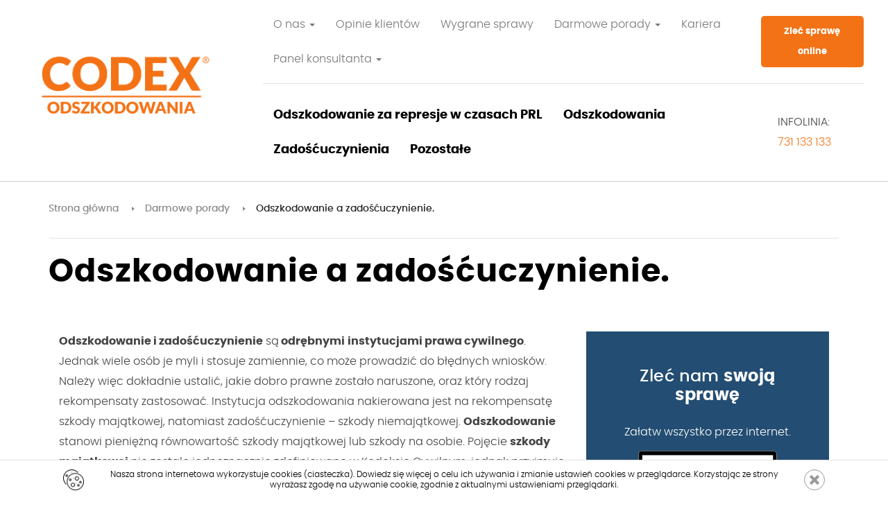

--- FILE ---
content_type: text/html; charset=UTF-8
request_url: https://codex.org.pl/porady/pozostale/odszkodowanie-a-zadoscuczynienie/
body_size: 9153
content:
<!DOCTYPE html>
<html lang="pl-PL">
<head>
        <!-- Google Tag Manager -->
    <script>(function(w,d,s,l,i){w[l]=w[l]||[];w[l].push({'gtm.start':
    new Date().getTime(),event:'gtm.js'});var f=d.getElementsByTagName(s)[0],
    j=d.createElement(s),dl=l!='dataLayer'?'&l='+l:'';j.async=true;j.src=
    'https://www.googletagmanager.com/gtm.js?id='+i+dl;f.parentNode.insertBefore(j,f);
    })(window,document,'script','dataLayer','GTM-NMQPP9L');</script>
     <!-- End Google Tag Manager --> 
       
    <meta charset="UTF-8">
    
<meta name="description" content="Odszkodowanie i zadośćuczynienie są odrębnymi instytucjami prawa cywilnego. Jednak wiele osób je myli i stosuje zamiennie, co może prowadzić do błędny..." />

<meta property="og:title" content="Odszkodowanie a zadośćuczynienie." />
<meta property="og:type" content="article" />

<meta property="og:url" content="https://codex.org.pl/porady/pozostale/odszkodowanie-a-zadoscuczynienie" />
<meta property="og:description" content="Odszkodowanie i zadośćuczynienie są odrębnymi instytucjami prawa cywilnego. Jednak wiele osób je myli i stosuje zamiennie, co może prowadzić do błędny..." />
    <meta name="viewport" content="width=device-width, initial-scale=1">
        <title>
        Odszkodowanie a zadośćuczynienie.    </title>
    <meta name="facebook-domain-verification" content="1eitgxeiejq5f4v7mappk89qpakob9" />
    <link rel="shortcut icon" href="/themes/flatly/img/favicon.png">
    <link media="all" type="text/css" rel="stylesheet" href="https://codex.org.pl/themes/flatly/css/main.css?v=1.075">

    <!-- style dodane przez WW -->
    <link media="all" type="text/css" rel="stylesheet" href="https://codex.org.pl/themes/flatly/css/ww.css">

    <!-- style dodane przez WW -->
    
    <!-- HotJar - Kod od AdB -->
    <script>
       (function(h,o,t,j,a,r){
            h.hj=h.hj||function(){(h.hj.q=h.hj.q||[]).push(arguments)};
            h._hjSettings={hjid:3337456,hjsv:6};
            a=o.getElementsByTagName('head')[0];
            r=o.createElement('script');r.async=1;
            r.src=t+h._hjSettings.hjid+j+h._hjSettings.hjsv;
            a.appendChild(r);
        })(window,document,'https://static.hotjar.com/c/hotjar-','.js?sv='); 
    </script>
    <!-- end HotJar - Kod od AdB -->

    <!-- Begin eTrusted bootstrap tag -->
    <script src="https://integrations.etrusted.com/applications/widget.js/v2" defer async></script>
    <!-- End eTrusted bootstrap tag -->

    <link href="https://fonts.googleapis.com/css?family=Sarabun&display=swap" rel="stylesheet">

    <link media="all" type="text/css" rel="stylesheet" href="https://codex.org.pl/themes/flatly/vendor/magnific-popup/dist/magnific-popup.css">

</head>
<body>
<!-- Google Tag Manager (noscript) -->
<noscript><iframe src="https://www.googletagmanager.com/ns.html?id=GTM-NMQPP9L"
    height="0" width="0" style="display:none;visibility:hidden"></iframe></noscript>
<!-- End Google Tag Manager (noscript) -->
    

<div class="phone-mobile-section">
    <div class="container">
        <div class="phone-mobile-box">
            <a class="icon" href="tel:570513513"><i class="icon-call"></i></a>
            <div class="text">Masz pytania? Kliknij i zadzwoń do nas już teraz</div>
        </div>
    </div>
</div><nav class="navbar navbar-default navbar-fixed-top header-section">
    <div class="container">
        

        <div class="header-row">
            <div class="header-col header-col-1">
                <div class="logo">
                    <a class="logo-link" href="https://codex.org.pl"><img class="img-responsive" src="https://codex.org.pl/themes/flatly/img/logo.png" alt="Logo Codex"></a>
                    <div class="logo-text">Centrum Obsługi<br />
                        Powypadkowej
                    </div>
                </div>
            </div>
            <div class="header-col header-col-2">

                <div id="scroll-wrapper">
                    <div id="nav-wrapper">
    
                        <!-- <div id="topnav" class="navbar-collapse collapse navbar-responsive-collapse menu-box"> -->
                        <div id="topnav" class="">
                            
                            
<ul class="nav navbar-nav">
<li class="dropdown">
                  <a href="#" class="dropdown-toggle" data-toggle="dropdown">
                     O nas
                    <b class="caret"></b>
                  </a>
                  <ul class="dropdown-menu">
                    <li><a href="https://codex.org.pl/firma/idea-codex/"  target="_self" class=""> Idea firmy</a></li>
<li><a href="https://codex.org.pl/misja/"  target="_self" class=""> Misja</a></li>
<li><a href="https://codex.org.pl/firma/o-kancelarii/"  target="_self" class=""> O kancelarii</a></li>
<li><a href="https://codex.org.pl/zarzad/"  target="_self" class=""> Zarząd</a></li>
<li><a href="https://codex.org.pl/kontakt/"  target="_self" class=""> Kontakt</a></li>

                  </ul>
                </li>
<li><a href="https://codex.org.pl/opinie-o-nas/"  target="_self" class=""> Opinie klientów</a></li>
<li><a href="https://codex.org.pl/historie/"  target="_self" class=""> Wygrane sprawy</a></li>
<li class="dropdown">
                  <a href="#" class="dropdown-toggle" data-toggle="dropdown">
                     Darmowe porady
                    <b class="caret"></b>
                  </a>
                  <ul class="dropdown-menu">
                    <li><a href="https://codex.org.pl/porady/wypadki-drogowe/"  target="_self" class=""> Wypadki drogowe</a></li>
<li><a href="https://codex.org.pl/porady/inne-wypadki/"  target="_self" class=""> Inne wypadki</a></li>
<li><a href="https://codex.org.pl/porady/warto-wiedziec/"  target="_self" class=""> Warto wiedzieć</a></li>
<li><a href="https://codex.org.pl/porady/prawo-i-procedury/"  target="_self" class=""> Prawo i Procedury</a></li>
<li><a href="https://codex.org.pl/porady/historie-klientow/"  target="_self" class=""> Historie Klientów</a></li>

                  </ul>
                </li>
<li><a href="https://codex.org.pl/kariera/"  target="_self" class=""> Kariera</a></li>
<li class="dropdown">
                  <a href="#" class="dropdown-toggle" data-toggle="dropdown">
                     Panel konsultanta
                    <b class="caret"></b>
                  </a>
                  <ul class="dropdown-menu">
                    <li><a href="https://cop.codex.org.pl/"  target="_blank" class=""> Logowanie</a></li>
<li><a href="https://mail.codex.org.pl/roundcube//"  target="_blank" class=""> Poczta</a></li>

                  </ul>
                </li>

</ul>

                            <a class="button cta" target="_blank" href="https://online.codex.org.pl/">Zleć sprawę online</a>
                        </div>
                        
                        <!-- <div id="mainnav" class="navbar-collapse collapse navbar-responsive-collapse menu-box"> -->
                        <div id="mainnav" class="">
                            
                            
<ul class="nav navbar-nav">
<li><a href="https://codex.org.pl/odszkodowanie-prl/"  target="_self" class=""> Odszkodowanie za represje w czasach PRL</a></li>
<li><a href="https://codex.org.pl/odszkodowania/"  target="_self" class=""> Odszkodowania</a></li>
<li><a href="https://codex.org.pl/zadoscuczynienie/"  target="_self" class=""> Zadośćuczynienia</a></li>
<li><a href="https://codex.org.pl/inne/obrazenia-ciala/"  target="_self" class=""> Pozostałe</a></li>

</ul>

                            <span class="menuphone">INFOLINIA: <a href="tel:+48731133133">731&nbsp;133&nbsp;133</a></span>
                        </div>
    
                        
                        <div id="burger" class="navbar-header">
                            <button type="button" class="navbar-toggle" data-toggle="collapse" data-target=".navbar-responsive-collapse">
                                <span class="icon-bar"></span>
                                <span class="icon-bar"></span>
                                <span class="icon-bar"></span>
                            </button>
                            
                        </div>
                        
                    </div> <!-- #nav-wrapper -->
                </div>


            </div>
        </div>

    </div>
</nav>
<section class="single-tip">
    <div class="container">
           
        <div class="page-title">
            <ol class="breadcrumb">
    
    <li><a href="/">Strona główna</a></li>
                        <li><a href="https://codex.org.pl/porady/">Darmowe porady</a></li>
                                <li class="active">Odszkodowanie a zadośćuczynienie.</li>
            </ol>            <h1>Odszkodowanie a zadośćuczynienie.</h1>
        </div>

        <div class="row">
            <div class="col-md-8 main-content">
                

                                
                <div class="edit-content">
                    <strong>Odszkodowanie i zadośćuczynienie</strong> są<strong> odrębnymi</strong> <strong>instytucjami prawa cywilnego</strong>. Jednak wiele osób je myli i stosuje zamiennie, co może prowadzić do błędnych wniosków. Należy więc dokładnie ustalić, jakie dobro prawne zostało naruszone, oraz który rodzaj rekompensaty zastosować.
Instytucja odszkodowania nakierowana jest na rekompensatę szkody majątkowej, natomiast zadośćuczynienie – szkody niemajątkowej.

<strong>Odszkodowanie</strong> stanowi pieniężną równowartość szkody majątkowej lub szkody na osobie.

Pojęcie <strong>szkody majątkowej</strong> nie zostało jednoznacznie zdefiniowane w Kodeksie Cywilnym, jednak przyjmuje się, iż jest to każdy uszczerbek w dobrach lub interesach prawnie chronionych doznany przez osobę pokrzywdzoną. Należy także dodać, że szkoda musiała powstać wbrew woli pokrzywdzonego.

Odszkodowanie powinno pokryć<strong> szkodę rzeczywistą</strong> („damnum emergens”) jak i <strong>utracone korzyści</strong> („lucrum cessans”), czyli wszystko to, co osoba poszkodowana mogłaby osiągnąć, gdyby nie doszło do zdarzenia powodującego szkodę (<strong><span style="color: #ff6600;"><a style="color: #ff6600;" href="http://isap.sejm.gov.pl/DetailsServlet?id=WDU19640160093">art. 361 § 2 Kodeksu Cywilnego</a></span></strong>).
Naprawienie szkody powinno nastąpić, według wyboru poszkodowanego, bądź przez przywrócenie stanu poprzedniego, bądź przez zapłatę odpowiedniej sumy pieniężnej.

Według <strong><span style="color: #ff6600;">art. 362 KC</span></strong><em> „Jeżeli poszkodowany przyczynił się do powstania lub zwiększenia szkody, obowiązek jej naprawienia ulega odpowiedniemu zmniejszeniu stosownie do okoliczności, a zwłaszcza do stopnia winy obu stron.”</em>

<strong>Zadośćuczynienie</strong> jest formą pieniężnej rekompensaty <strong>szkody niemajątkowej</strong>, którą trudniej jest zdefiniować niż szkodę majątkową. Może ona przybrać postać ujemnych przeżyć, cierpień fizycznych lub psychicznych, wynikających ze zdarzenia powodującego ową szkodę.
Zadośćuczynienie jest prawnie uregulowane, przede wszystkich w <strong><span style="color: #ff6600;">art. 445 i 448 KC</span></strong>, które stanowią iż <em>„w razie naruszenia dobra osobistego sąd może przyznać temu, czyje dobro osobiste zostało naruszone, odpowiednią sumę tytułem zadośćuczynienia pieniężnego za doznaną krzywdę lub na jego żądanie zasądzić odpowiednią sumę pieniężną na wskazany przez niego cel społeczny, niezależnie od innych środków potrzebnych do usunięcia skutków naruszenia.”</em>

Celem odszkodowania jest rekompensata uszczerbku, który powstał w skutek zdarzenia wywołującego szkodę. Tak więc odszkodowanie ma być równomierne do rozmiarów powstałej szkody.

Celem zadośćuczynienia jest łagodzenie skutków zdarzenia w przypadku wyrządzenia szkody tylko na osobie.
                </div>
     
                <div class="row">
                    <div class="post-gallery zoom-gallery">
                                            </div>
                </div>          
                
            </div>
           
            <div class="col-md-4">
                <div class="last-news-sidebar">
               
    <section class="main-banner zlec">
        
    <h2 class="title">Zleć nam <span class="text-key">swoją sprawę</span></h2>
    <span class="center">Załatw wszystko przez internet.</span>
    <a href="https://online.codex.org.pl/" class="imagelink">
        <img srcset="https://codex.org.pl/themes/flatly/img/banner-laptop-desktop.png,
        https://codex.org.pl/themes/flatly/img/banner-laptop-desktop2x.png 2x"
            src="https://codex.org.pl/themes/flatly/img/banner-laptop-desktop.png"
            alt="100% formalności online">
    </a>
    <a href="https://online.codex.org.pl/" target="_blank" class="main-btn banner-btn">Zleć sprawę</a>
</section>


    <div class="last-news-box">
                        
         
     
                  
        
            </div>
</div>            </div>

        </div>
       
    </div>
</section>

    <div class="container">
        <section class="cta-switch">
    <div class="blocks-wrapper">
        <div class="block-wrapper">
            <div class="inner-wrapper left">

                <div class="heading-wrapper">
                    <span class="block-heading">Zleć sprawę o odszkodowanie przez internet</span>
                </div>
                <div class="block-content-wrapper">
                    <div class="block-icon">
                    <img srcset="https://codex.org.pl/themes/flatly/img/home-switch-icon-pencil.png,
                        https://codex.org.pl/themes/flatly/img/home-switch-icon-pencil2x.png 2x"
                            src="https://codex.org.pl/themes/flatly/img/home-switch-icon-pencil.png"
                            alt="100% formalności online">
                    </div>
                    <div class="block-list">
                        <ul>
                            <li>Maksymalna kwota odszkodowania</li>
                            <li>Obniżone koszty obsługi</li>
                            <li>Szybko i wygodnie</li>
                            <li>Wszystkie dokumenty w jednym miejscu</li>
                            <li>Stały kontakt z pełnomocnikiem</li>
                        </ul>
                    </div>
                </div>
                <div class="cta-wrapper">
                    <a href="https://online.codex.org.pl/" class="button cta">Zleć sprawę</a>
                </div>
            
            </div>
        </div>
        <div class="block-wrapper oblicz">
            <div class="inner-wrapper right">

                <div class="heading-wrapper">
                    <span class="block-heading">Oblicz wysokość odszkodowania</span>
                </div>
                <div class="block-content-wrapper">
                    <div class="block-icon">
                    <img srcset="https://codex.org.pl/themes/flatly/img/home-switch-icon-calculator.png,
                        https://codex.org.pl/themes/flatly/img/home-switch-icon-calculator2x.png 2x"
                            src="https://codex.org.pl/themes/flatly/img/home-switch-icon-calculator.png"
                            alt="100% formalności online">
                    </div>
                    <div class="block-list">
                        <ul>
                            <li>Profesjonalne narzędzie do szacowania odszkodowania</li>
                            <li>Dostępne online 24h / dobę</li>
                            <li>Unikalne w skali w kraju</li>
                            <li>Bezpłatne</li>
                        </ul>
                    </div>
                </div>
                <div class="cta-wrapper">
                    <a href="https://online.codex.org.pl/oszacuj-kwote-odszkodowania-krok0" class="button cta">Oblicz</a>
                </div>

            </div>
        </div>
    </div>
</section>    </div>
    
<footer>
    <div class="container">

        



        
        <div class="footer-row">
            <div class="footer-col footer-col-main">
                <h3 class="footer-title">Codex Rzeszów</h3>
                <div class="text-box">
                    <p>Ul. Krzyżanowskiego 8/3A,<br>35-329 Rzeszów</p>
                    <p>tel: <a href="tel:+48178522000">+48 17 852 20 00</a></p>
                    <p>e-mail: <a href="mailto:biuro@codex.org.pl">biuro@codex.org.pl</a></p>
                </div>
                <div class="phone-box">
                    <a class="call-box fr-an" href="tel:570513513">
                        <span class="fr-an-1"></span>
                        <span class="fr-an-2"></span>
                        <span class="fr-an-3"></span>
                        <span class="fr-an-4"></span>
                        <i class="icon-phone"></i>
                        <span>570 513 513</span>
                    </a><br>
                    <span class="phone-comment main">pn-pt, 8-16</span><br>

                    <a class="call-box fr-an" href="tel:+48801505607">
                        <span class="fr-an-1"></span>
                        <span class="fr-an-2"></span>
                        <span class="fr-an-3"></span>
                        <span class="fr-an-4"></span>
                        <i class="icon-phone"></i>
                        <span>801 505 607</span>                    
                    </a><br>
                    <span class="phone-comment main">24/7</span>

                    <a class="call-box fr-an" href="tel:+48731133133">
                        <span class="fr-an-1"></span>
                        <span class="fr-an-2"></span>
                        <span class="fr-an-3"></span>
                        <span class="fr-an-4"></span>
                        <i class="icon-phone"></i>
                        <span>731 133 133</span>
                    </a>
                    <span class="phone-comment main">24/7</span>
                    

                </div>
                <div class="fb-box">
                    <span>Śledź nasz profil na Facebooku</span>
                    <a href="https://www.facebook.com/codex.odszkodowania/" target="_blank">
                        <i class="icon-facebook"></i>
                    </a>
                </div>
            </div>
            <div class="footer-col">
                <h3 class="footer-title">Nasze usługi</h3>
                <ul class="footer-list"><li><a href="/odszkodowania/odszkodowanie-po-wypadku-powypadkowe/">Odszkodowanie powypadkowe</a></li><li><a href="/odszkodowania/odszkodowanie-za-smierc/odszkodowanie-za-smierc-bliskiej-osoby/">Odszkodowanie za śmierć osoby bliskiej  </a></li><li><a href="/zadoscuczynienie/">Zadośćuczynienie</a></li><li><a href="/inne/kredyty-frankowe/">Kredyty frankowe</a></li><li><a href="/inne/polisolokaty/">Polisolokaty</a></li><li><a href="/inne/sprawy-karne/">Sprawy karne </a></li><li><a href="/firmy-odzyskujace-odszkodowania/">Firma odzyskująca odszkodowania</a></li><li><a href="http://www.lassota.pl/pl/">Lassota i partnerzy</a></li></ul>
            </div>
            <div class="footer-col">
                <h3 class="footer-title">Wygrane sprawy</h3>
                <ul class="footer-list"><li><a href="/historie/poszkodowany-22-letni-motocyklista/">Odszkodowanie w kwocie 732 109,89 zł</a></li><li><a href="/historie/ginie-motocyklista/">Odszkodowanie w kwocie 362 823,79 zł</a></li><li><a href="/historie/ginie-20-letni-pasazer-samochodu/">Odszkodowanie w kwocie 531 141,90 zł</a></li><li><a href="/historie/poszkodowana-40-letnia-kierujaca-samochodem-osobowym/">Odszkodowanie w kwocie 303 144,65 zł</a></li><li><a href="/historie/poszkodowany-48-letni-kierowca-samochodu/">Odszkodowanie w kwocie 267 289,57 zł</a></li><li><a href="/historie/ginie-22-letnia-pasazerka-motocykla/">Odszkodowanie w kwocie 197 197,62 zł</a></li></ul>
            </div>
            <div class="footer-col">
                <h3 class="footer-title">Darmowe porady</h3>
                <ul class="footer-list"><li><a href="/porady/warto-wiedziec/jak-dlugo-trzeba-czekac-na-wyplate-odszkodowania-z-oc/">Jak długo trzeba czekać na wypłatę odszkodowania z OC?</a></li><li><a href="/porady/warto-wiedziec/czy-przyczynienie-sie-ma-wplyw-na-obnizenie-zadoscuczynienia/">Czy przyczynienie się ma wpływ na obniżenie zadośćuczynienia?</a></li><li><a href="/porady/warto-wiedziec/smierc-osoby-bliskiej-w-wypadku--czym-rozni-sie-zadoscuczynienie-od-odszkodowania/">Śmierć osoby bliskiej w wypadku – czym różni się zadośćuczynienie od odszkodowania?</a></li><li><a href="/porady/wypadki-drogowe/wnioskujemy-o-odszkodowanie-z-oc-sprawcy-jak-zglosic-roszczenie/">Wnioskujemy o odszkodowanie z OC sprawcy. Jak zgłosić roszczenie?</a></li><li><a href="/porady/inne-wypadki/wypadek-dziecka-na-placu-zabaw/">Wypadek dziecka na placu zabaw </a></li><li><a href="/porady/wypadki-drogowe/odszkodowanie-za-potracenie-rowerzysty/">Odszkodowanie za potrącenie rowerzysty</a></li></ul>
            </div>
            <div class="footer-program-desc-desk">
                <hr />
                <div class="row fpdd-row">
                    <div class="col-md-3 fpdd-col fpdd-col-1">
                        <p>
                            Program Operacyjny Inteligentny Rozwój 2014-2020<br />
                            Działanie 2.3 Proinnowacyjne usługi dla przedsiębiorstw<br />
                            Poddziałanie 2.3.1 Proinnowacyjne usługi IOB dla MŚP
                        </p>
                    </div>
                    <div class="col-md-6 fpdd-col fpdd-col-2">
                        <p>
                            “Usługi doradcze w zakresie inowacji wspierające wdrożenie innowacji technologicznych”
                            Cel projektu: Celem projektu jest zwiększenie innowacyjności i potencjału firmy Centrum Obsługi Powypadkowej Codex Sp. z o.o. Sp. k., który zostanie osiągnięty dzięki wsparciu akredytowanego Ośrodka Innowacji w procesie opracowania i wdrożenia innowacji technologicznej produktowej i procesowej. Znacząco ulepszone usługi oraz znacząco udosknalona metoda tworzenia i świadczenia usług będzie posiadać istotne cechy oraz funkcjonalności poprawiające wizerunek firmy, wydajność przedsiębiorstwa (m. in. poprzez skrócenie czasu obsługi klienta), umacniające pozycję Wnioskodawcy w branży, zwiększając jego przychody co jest kluczowym punktem planu rozwoju Wnioskodawcy.
                        </p>
                    </div>
                    <div class="col-md-3 fpdd-col fpdd-col-3">
                        <p>
                            Umowa o dofinansowanie nr POIR.02.03.01-18-0039/18-00<br />
                            Całkowita wartość projektu 1 399 364.34 PLN<br />
                            Dofinansowanie projektu z UE 572 750.00 PLN
                        </p>
                    </div>
                </div>
            </div>
        </div>
        
        


        
        <div class="panel-group footer-row-mobile" id="accordion">
            <div class="panel panel-default footer-col">
                
                <div id="collapse-00" class="panel-collapse collapse" aria-labelledby="heading-00">
                    <div class="panel-body">
                        <div class="text-box">
                            <p>al. Tadeusza Rejtana 36, Rzeszów, 35-310</p>
                            <p>e-mail: <a href="mailto:biuro@codex.org.pl">biuro@codex.org.pl</a></p>
                        </div>
                        <div class="phone-box">
                            <a class="call-box fr-an" href="tel:570513513">
                                <span class="fr-an-1"></span>
                                <span class="fr-an-2"></span>
                                <span class="fr-an-3"></span>
                                <span class="fr-an-4"></span>
                                <i class="icon-phone"></i>
                                <span>570 513 513</span>
                            </a><br>
                            <span class="phone-comment main">pn-pt, 8-16</span><br>
                            <a class="secondary-phone" href="tel:+48731133133">731 133 133</a><span class="phone-comment"> - 24/7</span><br>
                            <a class="secondary-phone" href="tel:+48801505607">801 505 607</a><span class="phone-comment"> - 24/7</span>
                        </div>
                        <div class="fb-box">
                            <span>Śledź nasz profil na Facebooku</span>
                            <a href="https://www.facebook.com/codex.odszkodowania/" target="_blank">
                                <i class="icon-facebook"></i>
                            </a>
                        </div>
                    </div>
                </div>

                <div class="panel-heading" id="heading-00">
                    <h4 class="panel-title footer-title">
                        <a data-toggle="collapse" data-parent="#accordion" href="#collapse-00" aria-expanded="false" aria-controls="collapse-00">
                            Codex Rzeszów
                        </a>
                    </h4>
                </div>

            </div>
            <div class="panel panel-default footer-col">
                
                <div id="collapse-01" class="panel-collapse collapse" aria-labelledby="heading-01">
                    <div class="panel-body">
                        <ul class="footer-list"><li><a href="/odszkodowania/odszkodowanie-po-wypadku-powypadkowe/">Odszkodowanie powypadkowe</a></li><li><a href="/odszkodowania/odszkodowanie-za-smierc/odszkodowanie-za-smierc-bliskiej-osoby/">Odszkodowanie za śmierć osoby bliskiej  </a></li><li><a href="/zadoscuczynienie/">Zadośćuczynienie</a></li><li><a href="/inne/kredyty-frankowe/">Kredyty frankowe</a></li><li><a href="/inne/polisolokaty/">Polisolokaty</a></li><li><a href="/inne/sprawy-karne/">Sprawy karne </a></li><li><a href="/firmy-odzyskujace-odszkodowania/">Firma odzyskująca odszkodowania</a></li><li><a href="http://www.lassota.pl/pl/">Lassota i partnerzy</a></li></ul>
                    </div>
                </div>

                <div class="panel-heading" id="heading-01">
                    <h4 class="panel-title footer-title">
                        <a class="collapsed" data-toggle="collapse" data-parent="#accordion" href="#collapse-01" aria-expanded="false" aria-controls="collapse-01">
                            Nasze usługi
                        </a>
                    </h4>
                </div>

            </div>
            <div class="panel panel-default footer-col">
                
                <div id="collapse-02" class="panel-collapse collapse" aria-labelledby="heading-02">
                    <div class="panel-body">
                        <ul class="footer-list"><li><a href="/historie/poszkodowany-22-letni-motocyklista/">Odszkodowanie w kwocie 732 109,89 zł</a></li><li><a href="/historie/ginie-motocyklista/">Odszkodowanie w kwocie 362 823,79 zł</a></li><li><a href="/historie/ginie-20-letni-pasazer-samochodu/">Odszkodowanie w kwocie 531 141,90 zł</a></li><li><a href="/historie/poszkodowana-40-letnia-kierujaca-samochodem-osobowym/">Odszkodowanie w kwocie 303 144,65 zł</a></li><li><a href="/historie/poszkodowany-48-letni-kierowca-samochodu/">Odszkodowanie w kwocie 267 289,57 zł</a></li><li><a href="/historie/ginie-22-letnia-pasazerka-motocykla/">Odszkodowanie w kwocie 197 197,62 zł</a></li></ul>
                    </div>
                </div>

                <div class="panel-heading" id="heading-02">
                    <h4 class="panel-title footer-title">
                        <a class="collapsed" data-toggle="collapse" data-parent="#accordion" href="#collapse-02" aria-expanded="false" aria-controls="collapse-02">
                            Wygrane sprawy
                        </a>
                    </h4>
                </div>

            </div>
            <div class="panel panel-default footer-col">
                
                <div id="collapse-03" class="panel-collapse collapse" aria-labelledby="heading-03">
                    <div class="panel-body">
                        <ul class="footer-list"><li><a href="/porady/warto-wiedziec/jak-dlugo-trzeba-czekac-na-wyplate-odszkodowania-z-oc/">Jak długo trzeba czekać na wypłatę odszkodowania z OC?</a></li><li><a href="/porady/warto-wiedziec/czy-przyczynienie-sie-ma-wplyw-na-obnizenie-zadoscuczynienia/">Czy przyczynienie się ma wpływ na obniżenie zadośćuczynienia?</a></li><li><a href="/porady/warto-wiedziec/smierc-osoby-bliskiej-w-wypadku--czym-rozni-sie-zadoscuczynienie-od-odszkodowania/">Śmierć osoby bliskiej w wypadku – czym różni się zadośćuczynienie od odszkodowania?</a></li><li><a href="/porady/wypadki-drogowe/wnioskujemy-o-odszkodowanie-z-oc-sprawcy-jak-zglosic-roszczenie/">Wnioskujemy o odszkodowanie z OC sprawcy. Jak zgłosić roszczenie?</a></li><li><a href="/porady/inne-wypadki/wypadek-dziecka-na-placu-zabaw/">Wypadek dziecka na placu zabaw </a></li><li><a href="/porady/wypadki-drogowe/odszkodowanie-za-potracenie-rowerzysty/">Odszkodowanie za potrącenie rowerzysty</a></li></ul>
                    </div>
                </div>

                <div class="panel-heading" id="heading-03">
                    <h4 class="panel-title footer-title">
                        <a class="collapsed" data-toggle="collapse" data-parent="#accordion" href="#collapse-03" aria-expanded="false" aria-controls="collapse-03">
                            Darmowe porady
                        </a>
                    </h4>
                </div>

            </div>
            <div class="footer-program-desc">
                <p class="part-1">Program Operacyjny Inteligentny Rozwój 2014-2020
                Działanie 2.3 Proinnowacyjne usługi dla przedsiębiorstw
                Poddziałanie 2.3.1 Proinnowacyjne usługi IOB dla MŚP“</p>
                <br />
                <p class="part-2">Usługi doradcze w zakresie inowacji wspierające wdrożenie innowacji technologicznych”
                Cel projektu: Celem projektu jest zwiększenie innowacyjności i potencjału firmy Centrum Obsługi Powypadkowej Codex Sp. z o.o. Sp. k., który zostanie osiągnięty dzięki wsparciu akredytowanego Ośrodka Innowacji w procesie opracowania i wdrożenia innowacji technologicznej produktowej i procesowej. Znacząco ulepszone usługi oraz znacząco udosknalona metoda tworzenia i świadczenia usług będzie posiadać istotne cechy oraz funkcjonalności poprawiające wizerunek firmy, wydajność przedsiębiorstwa (m. in. poprzez skrócenie czasu obsługi klienta), umacniające pozycję Wnioskodawcy w branży, zwiększając jego przychody co jest kluczowym punktem planu rozwoju Wnioskodawcy.
                <br />
                Umowa o dofinansowanie nr POIR.02.03.01-18-0039/18-00 
                Całkowita wartość projektu 1 399 364.34 PLN
                Dofinansowanie projektu z UE 572 750.00 PLN</p>
            </div>
        </div>
        

        
        <div class="performer-box">
            <hr />
            <div class="row performer-row">
                <div class="col-sm-4 performer-col performer-col-1">
                    <p>
                        Wszystkie prawa zastrzeżone dla <a href="/">Codex</a>
                    </p>
                </div>
                <div class="col-sm-4 performer-col performer-col-1">
                    <p style="text-align: center;">
                        <a href="/polityka-cookies">Polityka prywatności</a>
                    </p>
                </div>
                <div class="col-sm-4 performer-col performer-col-2">
                    <p>
                        Projekt i realizacja: <a href="https://www.moonbite.pl/" rel="nofollow" target="_blank">moonbite.pl</a>
                    </p>
                </div>
            </div>
        </div>



    </div>
</footer>


    <div class="cookie-alert cookies hidden cookies-section">
    <div class="cookie-body">
        <div class="icon-img">
            <img src="https://codex.org.pl/themes/flatly/img/cookies.png" alt="cookie alert">
        </div>
        <div class="cont">
            Nasza strona internetowa wykorzystuje cookies (ciasteczka). <a href="https://policies.google.com/technologies/cookies?hl=pl" target="_blank">Dowiedz się więcej</a> o celu ich używania i zmianie ustawień cookies w przeglądarce. Korzystając ze strony wyrażasz zgodę na używanie cookie, zgodnie z aktualnymi ustawieniami przeglądarki.
        </div>
        <div class="cookie-button-accept">
            <div class="parts">
                <div class="part part-1"></div>
                <div class="part part-2"></div>
            </div>
        </div>
    </div>
</div>

  
<script src="https://codex.org.pl/themes/flatly/js/all.js"></script>

    <script src="https://cdnjs.cloudflare.com/ajax/libs/jquery-cookie/1.4.1/jquery.cookie.min.js"></script>
    <script>
        $(function(){if ($.cookie('cookie-alert') == undefined) {$('.cookies').removeClass('hidden');}});
        $('.cookie-button-accept').click(function () {
            $('.cookie-alert').hide("slow");
            $.cookie('cookie-alert', 'accepted', {expires: 7});
        });
    </script>
<script src="https://codex.org.pl/themes/flatly/vendor/magnific-popup/dist/jquery.magnific-popup.min.js"></script>

<script>
    $(document).ready(function () {
        $('.zoom-gallery').magnificPopup({
            delegate: 'a',
            type: 'image',
            closeOnContentClick: false,
            closeBtnInside: false,
            mainClass: 'mfp-with-zoom mfp-img-mobile',
            image: {
                verticalFit: true,
                titleSrc: function (item) {
                    return item.el.attr('title') + ' &middot;';
                }
            },
            gallery: {
                enabled: true
            },
            zoom: {
                enabled: true,
                duration: 300, // don't foget to change the duration also in CSS
                opener: function (element) {
                    return element.find('img');
                }
            }

        });
    });
</script>

<script>

function header_scroll() {
    if (window.matchMedia('(min-width: 768px)').matches) {
        $('.header-section').stick_in_parent();
    }
    else {
        $('.header-section').trigger("sticky_kit:detach");
    }
}
$(document).ready(function() {
    header_scroll();
});
$(document).ready(function() {
    $(window).resize(function() {
        header_scroll();
    });
});


</script>

<!-- <div id="maintenance-popup">
    <div class="inner-wrapper">
        <div class="maintenance-close"><span id="mtnClose">X</span></div>
        <div class="maintenance-content">
            <h2>Przerwa Techniczna</h2>
            <p>
                Szanowni Państwo,<br>
                <br>
                W dniu 16 stycznia 2023r. zaplanowane są prace modernizacyjne na naszych serwerach.<br>
                W godzinach 16:00 - 20:00 mogą wystąpić przerwy w dostępności naszej strony internetowej.<br>
                <br>
                Przepraszamy za utrudnienia.<br>
            </p>
        </div>
    </div>
</div>
<script>
    const mtnPopup = document.getElementById('maintenance-popup')
    const mtnClose = document.getElementById('mtnClose')
    if(!sessionStorage.getItem("mtnPopup")) {
        mtnPopup.classList.add('visible')
    }
    mtnClose.addEventListener('click', ()=>{
        sessionStorage.setItem("mtnPopup", "clicked off")
        mtnPopup.classList.remove('visible')
    })
</script> -->

<!-- BEGIN callpage.io widget -->
<!-- IMPORTANT: Remove script below if you don't need support for older browsers. -->
<script>(function () {var script = document.createElement('script');script.src = 'https://cdnjs.cloudflare.com/ajax/libs/babel-polyfill/6.26.0/polyfill.min.js';script.async = false;document.head.appendChild(script);}())</script><script>var __cp = {"id":"EbyHDu9MdgxYXpIYJ9lv0kWeKrJ4zSbzlGkUQa9SmEE","version":"1.1"};(function (window, document) {var cp = document.createElement('script');cp.type = 'text/javascript';cp.async = false;cp.src = "++cdn-widget.callpage.io+build+js+callpage.js".replace(/[+]/g, '/').replace(/[=]/g, '.');var s = document.getElementsByTagName('script')[0];s.parentNode.insertBefore(cp, s);if (window.callpage) {alert('You could have only 1 CallPage code on your website!');} else {/*process the queue of calls*/window.callpage = function (method) {if (method == '__getQueue') {return this.methods;}else if (method) {if (typeof window.callpage.execute === 'function') {return window.callpage.execute.apply(this, arguments);}else {(this.methods = this.methods || []).push({arguments: arguments});}}};window.callpage.__cp = __cp;/*here comes execution*/window.callpage('api.button.autoshow');}})(window, document);</script>
<!-- END callpage.io widget -->


<!-- <script async 
data-desktop-y-offset="-34" 
data-mobile-y-offset="-10" 
data-desktop-disable-reviews="false" 
data-desktop-enable-custom="false" 
data-desktop-position="right" 
data-desktop-custom-width="156" 
data-desktop-enable-fadeout="false" 
data-disable-mobile="false" 
data-disable-trustbadge="false" 
data-mobile-custom-width="156" 
data-mobile-disable-reviews="false" 
data-mobile-enable-custom="false" 
data-mobile-position="left" 
data-mobile-enable-topbar="false" 
data-mobile-enable-fadeout="true"
data-color-scheme="light" 
charset="UTF-8" 
src="//widgets.trustedshops.com/js/X7EE41FE6209F5AF996D10F5244C21D0A.js"> 
</script> -->

</body>
<script src="https://codex.org.pl/themes/flatly/js/scripts.js"></script>


</html>


--- FILE ---
content_type: text/css
request_url: https://codex.org.pl/themes/flatly/css/main.css?v=1.075
body_size: 43659
content:
@charset "UTF-8";
@font-face {
  font-family: fontello;
  src: url(/fonts/fontello.eot?28dc7b5dcf1638cb229c507b0f845af0);
  src: url(/fonts/fontello.eot?28dc7b5dcf1638cb229c507b0f845af0#iefix) format("embedded-opentype"), url(/fonts/fontello.woff2?ba3372210f3f5c6f65ad8ff5d580c5ce) format("woff2"), url(/fonts/fontello.woff?ff298ff2882dac976469e80a28c9a62e) format("woff"), url(/fonts/fontello.ttf?6ab4dcbfe2f9567a04ddedda673ca488) format("truetype"), url(/fonts/fontello.svg?e9c10ba8c6c844265774e7910f539c2b#fontello) format("svg");
  font-weight: 400;
  font-style: normal;
}
[class*=" icon-"]:before, [class^=icon-]:before {
  font-family: fontello;
  font-style: normal;
  font-weight: 400;
  speak: none;
  display: inline-block;
  text-decoration: inherit;
  width: 1em;
  margin-right: 0.2em;
  text-align: center;
  font-variant: normal;
  text-transform: none;
  line-height: 1em;
  margin-left: 0.2em;
  -webkit-font-smoothing: antialiased;
  -moz-osx-font-smoothing: grayscale;
}

.icon-facebook:before {
  content: "\e800";
}

.icon-mail:before {
  content: "\e801";
}

.icon-phone:before {
  content: "\e802";
}

.icon-call:before {
  content: "\e803";
}

.icon-quotation:before {
  content: "\e804";
}

.icon-help:before {
  content: "\e805";
}

.icon-people:before {
  content: "\e806";
}

/*! Generated by Font Squirrel (https://www.fontsquirrel.com) on August 6, 2019 */
@font-face {
  font-family: poppins;
  src: url(/fonts/poppins-black-webfont.woff2?dea8dca42033fcd338a7f4041f0f41d1) format("woff2"), url(/fonts/poppins-black-webfont.woff?4bf3783bec8faf709fb890d06ebfa4cb) format("woff");
  font-weight: 900;
  font-style: normal;
}
@font-face {
  font-family: poppins;
  src: url(/fonts/poppins-bold-webfont.woff2?76c10dccff9293fe5fc9ada6221ea14e) format("woff2"), url(/fonts/poppins-bold-webfont.woff?9634e0f1e128414b0076901ccced825d) format("woff");
  font-weight: 700;
  font-style: normal;
}
@font-face {
  font-family: poppins;
  src: url(/fonts/poppins-extrabold-webfont.woff2?5eb50329ad144368e7c179d8e22b1cec) format("woff2"), url(/fonts/poppins-extrabold-webfont.woff?6867275e2aa86d7216610312e240520e) format("woff");
  font-weight: 800;
  font-style: normal;
}
@font-face {
  font-family: poppins;
  src: url(/fonts/poppins-extralight-webfont.woff2?78e488abfc7a3637d73646f4210b9d67) format("woff2"), url(/fonts/poppins-extralight-webfont.woff?5feffbe40a3c0cb7861f19fea727bb8c) format("woff");
  font-weight: 200;
  font-style: normal;
}
@font-face {
  font-family: poppins;
  src: url(/fonts/poppins-light-webfont.woff2?fb8095dff4e843f2b866890e1acbf6d9) format("woff2"), url(/fonts/poppins-light-webfont.woff?90f94fbf48a490590dd6b5e9ccdb9cf7) format("woff");
  font-weight: 300;
  font-style: normal;
}
@font-face {
  font-family: poppins;
  src: url(/fonts/poppins-medium-webfont.woff2?0e087d385606953b83736b251ef79d23) format("woff2"), url(/fonts/poppins-medium-webfont.woff?b0a4b3b177b6b4cfffc5e25a6ba856ec) format("woff");
  font-weight: 500;
  font-style: normal;
}
@font-face {
  font-family: poppins;
  src: url(/fonts/poppins-regular-webfont.woff2?94594b94002a8f7ad5fdbe4c56df1565) format("woff2"), url(/fonts/poppins-regular-webfont.woff?0d891783b39b1456a1022e38d968fae5) format("woff");
  font-weight: 400;
  font-style: normal;
}
@font-face {
  font-family: poppins;
  src: url(/fonts/poppins-semibold-webfont.woff2?27e0d73b4294bea55bdaed276b5c255f) format("woff2"), url(/fonts/poppins-semibold-webfont.woff?1d99791381b279d0d6ea924fd782c714) format("woff");
  font-weight: 600;
  font-style: normal;
}
@font-face {
  font-family: poppins;
  src: url(/fonts/poppins-thin-webfont.woff2?95ee5081497a5b93f60ef2e9688fac53) format("woff2"), url(/fonts/poppins-thin-webfont.woff?98b8a4b969c2abc0872e5f814c2ab7ca) format("woff");
  font-weight: 100;
  font-style: normal;
}
/*!
* Bootstrap v3.3.7 (http://getbootstrap.com)
* Copyright 2011-2016 Twitter, Inc.
* Licensed under MIT (https://github.com/twbs/bootstrap/blob/master/LICENSE)
*/
/*! normalize.css v3.0.3 | MIT License | github.com/necolas/normalize.css */
.label, sub, sup {
  vertical-align: baseline;
}

[class^=swal2], html {
  -webkit-tap-highlight-color: transparent;
}

.btn-group > .btn-group {
  float: left;
}

.btn-toolbar .btn, .btn-toolbar .btn-group, .btn-toolbar .input-group {
  float: left;
}

.col-xs-1, .col-xs-10, .col-xs-11, .col-xs-12, .col-xs-2, .col-xs-3, .col-xs-4, .col-xs-5, .col-xs-6, .col-xs-7, .col-xs-8, .col-xs-9, .dropdown-menu {
  float: left;
}

.navbar-fixed-bottom .navbar-collapse, .navbar-fixed-top .navbar-collapse, .pre-scrollable {
  max-height: 340px;
}

.fa, .glyphicon {
  -moz-osx-font-smoothing: grayscale;
}

html {
  font-family: sans-serif;
  -ms-text-size-adjust: 100%;
  -webkit-text-size-adjust: 100%;
}

article, aside, details, figcaption, figure, footer, header, hgroup, main, menu, nav, section, summary {
  display: block;
}

audio, canvas, progress, video {
  display: inline-block;
  vertical-align: baseline;
}

audio:not([controls]) {
  display: none;
  height: 0;
}

[hidden], template {
  display: none;
}

a {
  background-color: transparent;
  color: #337ab7;
}
a:active, a:hover {
  outline: 0;
}

b, optgroup, strong {
  font-weight: 700;
}

dfn {
  font-style: italic;
}

h1 {
  margin: 0.67em 0;
}

mark {
  background: #ff0;
  color: #000;
}

sub {
  font-size: 75%;
  line-height: 0;
  position: relative;
}

sup {
  font-size: 75%;
  line-height: 0;
  position: relative;
  top: -0.5em;
}

sub {
  bottom: -0.25em;
}

img {
  border: 0;
  vertical-align: middle;
}

svg:not(:root) {
  overflow: hidden;
}

hr {
  box-sizing: content-box;
  height: 0;
}

pre, textarea {
  overflow: auto;
}

code, kbd, pre, samp {
  font-size: 1em;
}

button, input, optgroup, select, textarea {
  color: inherit;
  font: inherit;
  margin: 0;
}

.glyphicon, address {
  font-style: normal;
}

button {
  overflow: visible;
  text-transform: none;
}

select {
  text-transform: none;
}

button, html input[type=button] {
  -webkit-appearance: button;
  cursor: pointer;
}

input[type=reset], input[type=submit] {
  -webkit-appearance: button;
  cursor: pointer;
}

button[disabled], html input[disabled] {
  cursor: default;
}

button::-moz-focus-inner {
  border: 0;
  padding: 0;
}

input::-moz-focus-inner {
  border: 0;
  padding: 0;
}
input[type=checkbox], input[type=radio] {
  box-sizing: border-box;
  padding: 0;
}
input[type=number]::-webkit-inner-spin-button, input[type=number]::-webkit-outer-spin-button {
  height: auto;
}
input[type=search]::-webkit-search-cancel-button, input[type=search]::-webkit-search-decoration {
  -webkit-appearance: none;
}

table {
  border-collapse: collapse;
  border-spacing: 0;
}

td, th {
  padding: 0;
}

/*! Source: https://github.com/h5bp/html5-boilerplate/blob/master/src/css/main.css */
@media print {
  blockquote, img, pre, tr {
    page-break-inside: avoid;
  }
  *, :after, :before {
    background: 0 0 !important;
    color: #000 !important;
    box-shadow: none !important;
    text-shadow: none !important;
  }
  a {
    text-decoration: underline;
  }
  a:visited {
    text-decoration: underline;
  }
  a[href]:after {
    content: " (" attr(href) ")";
  }
  abbr[title]:after {
    content: " (" attr(title) ")";
  }
  a[href^="javascript:"]:after, a[href^="#"]:after {
    content: "";
  }
  blockquote, pre {
    border: 1px solid #999;
  }
  thead {
    display: table-header-group;
  }
  img {
    max-width: 100% !important;
  }
  h2, h3, p {
    orphans: 3;
    widows: 3;
  }
  h2, h3 {
    page-break-after: avoid;
  }
  .navbar {
    display: none;
  }
  .btn > .caret, .dropup > .btn > .caret {
    border-top-color: #000 !important;
  }
  .label {
    border: 1px solid #000;
  }
  .table {
    border-collapse: collapse !important;
  }
  .table td, .table th {
    background-color: #fff !important;
  }
  .table-bordered td, .table-bordered th {
    border: 1px solid #ddd !important;
  }
}
.btn {
  background-image: none;
}

.btn-danger.active, .btn-danger:active {
  background-image: none;
}

.btn-default.active, .btn-default:active {
  background-image: none;
}

.btn-info.active, .btn-info:active {
  background-image: none;
}

.btn-primary.active, .btn-primary:active {
  background-image: none;
}

.btn-warning.active, .btn-warning:active {
  background-image: none;
}

.btn.active, .btn:active {
  background-image: none;
}

.dropdown-menu > .disabled > a:focus, .dropdown-menu > .disabled > a:hover {
  background-image: none;
}

.form-control, .navbar-toggle {
  background-image: none;
}

.open > .dropdown-toggle.btn-danger, .open > .dropdown-toggle.btn-default, .open > .dropdown-toggle.btn-info, .open > .dropdown-toggle.btn-primary, .open > .dropdown-toggle.btn-warning {
  background-image: none;
}

@font-face {
  font-family: "Glyphicons Halflings";
  src: url(/fonts/vendor/bootstrap/glyphicons-halflings-regular.eot?f4769f9bdb7466be65088239c12046d1);
  src: url(/fonts/vendor/bootstrap/glyphicons-halflings-regular.eot?f4769f9bdb7466be65088239c12046d1?#iefix) format("embedded-opentype"), url(/fonts/vendor/bootstrap/glyphicons-halflings-regular.woff2?448c34a56d699c29117adc64c43affeb) format("woff2"), url(/fonts/vendor/bootstrap/glyphicons-halflings-regular.woff?fa2772327f55d8198301fdb8bcfc8158) format("woff"), url(/fonts/vendor/bootstrap/glyphicons-halflings-regular.ttf?e18bbf611f2a2e43afc071aa2f4e1512) format("truetype"), url(/fonts/vendor/bootstrap/glyphicons-halflings-regular.svg?89889688147bd7575d6327160d64e760#glyphicons_halflingsregular) format("svg");
}
.glyphicon {
  position: relative;
  top: 1px;
  display: inline-block;
  font-family: "Glyphicons Halflings";
  font-weight: 400;
  line-height: 1;
  -webkit-font-smoothing: antialiased;
}

.glyphicon-asterisk:before {
  content: "*";
}

.glyphicon-plus:before {
  content: "+";
}

.glyphicon-eur:before, .glyphicon-euro:before {
  content: "€";
}

.glyphicon-minus:before {
  content: "−";
}

.glyphicon-cloud:before {
  content: "☁";
}

.glyphicon-envelope:before {
  content: "✉";
}

.glyphicon-pencil:before {
  content: "✏";
}

.glyphicon-glass:before {
  content: "\e001";
}

.glyphicon-music:before {
  content: "\e002";
}

.glyphicon-search:before {
  content: "\e003";
}

.glyphicon-heart:before {
  content: "\e005";
}

.glyphicon-star:before {
  content: "\e006";
}

.glyphicon-star-empty:before {
  content: "\e007";
}

.glyphicon-user:before {
  content: "\e008";
}

.glyphicon-film:before {
  content: "\e009";
}

.glyphicon-th-large:before {
  content: "\e010";
}

.glyphicon-th:before {
  content: "\e011";
}

.glyphicon-th-list:before {
  content: "\e012";
}

.glyphicon-ok:before {
  content: "\e013";
}

.glyphicon-remove:before {
  content: "\e014";
}

.glyphicon-zoom-in:before {
  content: "\e015";
}

.glyphicon-zoom-out:before {
  content: "\e016";
}

.glyphicon-off:before {
  content: "\e017";
}

.glyphicon-signal:before {
  content: "\e018";
}

.glyphicon-cog:before {
  content: "\e019";
}

.glyphicon-trash:before {
  content: "\e020";
}

.glyphicon-home:before {
  content: "\e021";
}

.glyphicon-file:before {
  content: "\e022";
}

.glyphicon-time:before {
  content: "\e023";
}

.glyphicon-road:before {
  content: "\e024";
}

.glyphicon-download-alt:before {
  content: "\e025";
}

.glyphicon-download:before {
  content: "\e026";
}

.glyphicon-upload:before {
  content: "\e027";
}

.glyphicon-inbox:before {
  content: "\e028";
}

.glyphicon-play-circle:before {
  content: "\e029";
}

.glyphicon-repeat:before {
  content: "\e030";
}

.glyphicon-refresh:before {
  content: "\e031";
}

.glyphicon-list-alt:before {
  content: "\e032";
}

.glyphicon-lock:before {
  content: "\e033";
}

.glyphicon-flag:before {
  content: "\e034";
}

.glyphicon-headphones:before {
  content: "\e035";
}

.glyphicon-volume-off:before {
  content: "\e036";
}

.glyphicon-volume-down:before {
  content: "\e037";
}

.glyphicon-volume-up:before {
  content: "\e038";
}

.glyphicon-qrcode:before {
  content: "\e039";
}

.glyphicon-barcode:before {
  content: "\e040";
}

.glyphicon-tag:before {
  content: "\e041";
}

.glyphicon-tags:before {
  content: "\e042";
}

.glyphicon-book:before {
  content: "\e043";
}

.glyphicon-bookmark:before {
  content: "\e044";
}

.glyphicon-print:before {
  content: "\e045";
}

.glyphicon-camera:before {
  content: "\e046";
}

.glyphicon-font:before {
  content: "\e047";
}

.glyphicon-bold:before {
  content: "\e048";
}

.glyphicon-italic:before {
  content: "\e049";
}

.glyphicon-text-height:before {
  content: "\e050";
}

.glyphicon-text-width:before {
  content: "\e051";
}

.glyphicon-align-left:before {
  content: "\e052";
}

.glyphicon-align-center:before {
  content: "\e053";
}

.glyphicon-align-right:before {
  content: "\e054";
}

.glyphicon-align-justify:before {
  content: "\e055";
}

.glyphicon-list:before {
  content: "\e056";
}

.glyphicon-indent-left:before {
  content: "\e057";
}

.glyphicon-indent-right:before {
  content: "\e058";
}

.glyphicon-facetime-video:before {
  content: "\e059";
}

.glyphicon-picture:before {
  content: "\e060";
}

.glyphicon-map-marker:before {
  content: "\e062";
}

.glyphicon-adjust:before {
  content: "\e063";
}

.glyphicon-tint:before {
  content: "\e064";
}

.glyphicon-edit:before {
  content: "\e065";
}

.glyphicon-share:before {
  content: "\e066";
}

.glyphicon-check:before {
  content: "\e067";
}

.glyphicon-move:before {
  content: "\e068";
}

.glyphicon-step-backward:before {
  content: "\e069";
}

.glyphicon-fast-backward:before {
  content: "\e070";
}

.glyphicon-backward:before {
  content: "\e071";
}

.glyphicon-play:before {
  content: "\e072";
}

.glyphicon-pause:before {
  content: "\e073";
}

.glyphicon-stop:before {
  content: "\e074";
}

.glyphicon-forward:before {
  content: "\e075";
}

.glyphicon-fast-forward:before {
  content: "\e076";
}

.glyphicon-step-forward:before {
  content: "\e077";
}

.glyphicon-eject:before {
  content: "\e078";
}

.glyphicon-chevron-left:before {
  content: "\e079";
}

.glyphicon-chevron-right:before {
  content: "\e080";
}

.glyphicon-plus-sign:before {
  content: "\e081";
}

.glyphicon-minus-sign:before {
  content: "\e082";
}

.glyphicon-remove-sign:before {
  content: "\e083";
}

.glyphicon-ok-sign:before {
  content: "\e084";
}

.glyphicon-question-sign:before {
  content: "\e085";
}

.glyphicon-info-sign:before {
  content: "\e086";
}

.glyphicon-screenshot:before {
  content: "\e087";
}

.glyphicon-remove-circle:before {
  content: "\e088";
}

.glyphicon-ok-circle:before {
  content: "\e089";
}

.glyphicon-ban-circle:before {
  content: "\e090";
}

.glyphicon-arrow-left:before {
  content: "\e091";
}

.glyphicon-arrow-right:before {
  content: "\e092";
}

.glyphicon-arrow-up:before {
  content: "\e093";
}

.glyphicon-arrow-down:before {
  content: "\e094";
}

.glyphicon-share-alt:before {
  content: "\e095";
}

.glyphicon-resize-full:before {
  content: "\e096";
}

.glyphicon-resize-small:before {
  content: "\e097";
}

.glyphicon-exclamation-sign:before {
  content: "\e101";
}

.glyphicon-gift:before {
  content: "\e102";
}

.glyphicon-leaf:before {
  content: "\e103";
}

.glyphicon-fire:before {
  content: "\e104";
}

.glyphicon-eye-open:before {
  content: "\e105";
}

.glyphicon-eye-close:before {
  content: "\e106";
}

.glyphicon-warning-sign:before {
  content: "\e107";
}

.glyphicon-plane:before {
  content: "\e108";
}

.glyphicon-calendar:before {
  content: "\e109";
}

.glyphicon-random:before {
  content: "\e110";
}

.glyphicon-comment:before {
  content: "\e111";
}

.glyphicon-magnet:before {
  content: "\e112";
}

.glyphicon-chevron-up:before {
  content: "\e113";
}

.glyphicon-chevron-down:before {
  content: "\e114";
}

.glyphicon-retweet:before {
  content: "\e115";
}

.glyphicon-shopping-cart:before {
  content: "\e116";
}

.glyphicon-folder-close:before {
  content: "\e117";
}

.glyphicon-folder-open:before {
  content: "\e118";
}

.glyphicon-resize-vertical:before {
  content: "\e119";
}

.glyphicon-resize-horizontal:before {
  content: "\e120";
}

.glyphicon-hdd:before {
  content: "\e121";
}

.glyphicon-bullhorn:before {
  content: "\e122";
}

.glyphicon-bell:before {
  content: "\e123";
}

.glyphicon-certificate:before {
  content: "\e124";
}

.glyphicon-thumbs-up:before {
  content: "\e125";
}

.glyphicon-thumbs-down:before {
  content: "\e126";
}

.glyphicon-hand-right:before {
  content: "\e127";
}

.glyphicon-hand-left:before {
  content: "\e128";
}

.glyphicon-hand-up:before {
  content: "\e129";
}

.glyphicon-hand-down:before {
  content: "\e130";
}

.glyphicon-circle-arrow-right:before {
  content: "\e131";
}

.glyphicon-circle-arrow-left:before {
  content: "\e132";
}

.glyphicon-circle-arrow-up:before {
  content: "\e133";
}

.glyphicon-circle-arrow-down:before {
  content: "\e134";
}

.glyphicon-globe:before {
  content: "\e135";
}

.glyphicon-wrench:before {
  content: "\e136";
}

.glyphicon-tasks:before {
  content: "\e137";
}

.glyphicon-filter:before {
  content: "\e138";
}

.glyphicon-briefcase:before {
  content: "\e139";
}

.glyphicon-fullscreen:before {
  content: "\e140";
}

.glyphicon-dashboard:before {
  content: "\e141";
}

.glyphicon-paperclip:before {
  content: "\e142";
}

.glyphicon-heart-empty:before {
  content: "\e143";
}

.glyphicon-link:before {
  content: "\e144";
}

.glyphicon-phone:before {
  content: "\e145";
}

.glyphicon-pushpin:before {
  content: "\e146";
}

.glyphicon-usd:before {
  content: "\e148";
}

.glyphicon-gbp:before {
  content: "\e149";
}

.glyphicon-sort:before {
  content: "\e150";
}

.glyphicon-sort-by-alphabet:before {
  content: "\e151";
}

.glyphicon-sort-by-alphabet-alt:before {
  content: "\e152";
}

.glyphicon-sort-by-order:before {
  content: "\e153";
}

.glyphicon-sort-by-order-alt:before {
  content: "\e154";
}

.glyphicon-sort-by-attributes:before {
  content: "\e155";
}

.glyphicon-sort-by-attributes-alt:before {
  content: "\e156";
}

.glyphicon-unchecked:before {
  content: "\e157";
}

.glyphicon-expand:before {
  content: "\e158";
}

.glyphicon-collapse-down:before {
  content: "\e159";
}

.glyphicon-collapse-up:before {
  content: "\e160";
}

.glyphicon-log-in:before {
  content: "\e161";
}

.glyphicon-flash:before {
  content: "\e162";
}

.glyphicon-log-out:before {
  content: "\e163";
}

.glyphicon-new-window:before {
  content: "\e164";
}

.glyphicon-record:before {
  content: "\e165";
}

.glyphicon-save:before {
  content: "\e166";
}

.glyphicon-open:before {
  content: "\e167";
}

.glyphicon-saved:before {
  content: "\e168";
}

.glyphicon-import:before {
  content: "\e169";
}

.glyphicon-export:before {
  content: "\e170";
}

.glyphicon-send:before {
  content: "\e171";
}

.glyphicon-floppy-disk:before {
  content: "\e172";
}

.glyphicon-floppy-saved:before {
  content: "\e173";
}

.glyphicon-floppy-remove:before {
  content: "\e174";
}

.glyphicon-floppy-save:before {
  content: "\e175";
}

.glyphicon-floppy-open:before {
  content: "\e176";
}

.glyphicon-credit-card:before {
  content: "\e177";
}

.glyphicon-transfer:before {
  content: "\e178";
}

.glyphicon-cutlery:before {
  content: "\e179";
}

.glyphicon-header:before {
  content: "\e180";
}

.glyphicon-compressed:before {
  content: "\e181";
}

.glyphicon-earphone:before {
  content: "\e182";
}

.glyphicon-phone-alt:before {
  content: "\e183";
}

.glyphicon-tower:before {
  content: "\e184";
}

.glyphicon-stats:before {
  content: "\e185";
}

.glyphicon-sd-video:before {
  content: "\e186";
}

.glyphicon-hd-video:before {
  content: "\e187";
}

.glyphicon-subtitles:before {
  content: "\e188";
}

.glyphicon-sound-stereo:before {
  content: "\e189";
}

.glyphicon-sound-dolby:before {
  content: "\e190";
}

.glyphicon-sound-5-1:before {
  content: "\e191";
}

.glyphicon-sound-6-1:before {
  content: "\e192";
}

.glyphicon-sound-7-1:before {
  content: "\e193";
}

.glyphicon-copyright-mark:before {
  content: "\e194";
}

.glyphicon-registration-mark:before {
  content: "\e195";
}

.glyphicon-cloud-download:before {
  content: "\e197";
}

.glyphicon-cloud-upload:before {
  content: "\e198";
}

.glyphicon-tree-conifer:before {
  content: "\e199";
}

.glyphicon-tree-deciduous:before {
  content: "\e200";
}

.glyphicon-cd:before {
  content: "\e201";
}

.glyphicon-save-file:before {
  content: "\e202";
}

.glyphicon-open-file:before {
  content: "\e203";
}

.glyphicon-level-up:before {
  content: "\e204";
}

.glyphicon-copy:before {
  content: "\e205";
}

.glyphicon-paste:before {
  content: "\e206";
}

.glyphicon-alert:before {
  content: "\e209";
}

.glyphicon-equalizer:before {
  content: "\e210";
}

.glyphicon-king:before {
  content: "\e211";
}

.glyphicon-queen:before {
  content: "\e212";
}

.glyphicon-pawn:before {
  content: "\e213";
}

.glyphicon-bishop:before {
  content: "\e214";
}

.glyphicon-knight:before {
  content: "\e215";
}

.glyphicon-baby-formula:before {
  content: "\e216";
}

.glyphicon-tent:before {
  content: "⛺";
}

.glyphicon-blackboard:before {
  content: "\e218";
}

.glyphicon-bed:before {
  content: "\e219";
}

.glyphicon-apple:before {
  content: "\f8ff";
}

.glyphicon-erase:before {
  content: "\e221";
}

.glyphicon-hourglass:before {
  content: "⌛";
}

.glyphicon-lamp:before {
  content: "\e223";
}

.glyphicon-duplicate:before {
  content: "\e224";
}

.glyphicon-piggy-bank:before {
  content: "\e225";
}

.glyphicon-scissors:before {
  content: "\e226";
}

.glyphicon-bitcoin:before, .glyphicon-btc:before, .glyphicon-xbt:before {
  content: "\e227";
}

.glyphicon-jpy:before, .glyphicon-yen:before {
  content: "¥";
}

.glyphicon-rub:before, .glyphicon-ruble:before {
  content: "₽";
}

.glyphicon-scale:before {
  content: "\e230";
}

.glyphicon-ice-lolly:before {
  content: "\e231";
}

.glyphicon-ice-lolly-tasted:before {
  content: "\e232";
}

.glyphicon-education:before {
  content: "\e233";
}

.glyphicon-option-horizontal:before {
  content: "\e234";
}

.glyphicon-option-vertical:before {
  content: "\e235";
}

.glyphicon-menu-hamburger:before {
  content: "\e236";
}

.glyphicon-modal-window:before {
  content: "\e237";
}

.glyphicon-oil:before {
  content: "\e238";
}

.glyphicon-grain:before {
  content: "\e239";
}

.glyphicon-sunglasses:before {
  content: "\e240";
}

.glyphicon-text-size:before {
  content: "\e241";
}

.glyphicon-text-color:before {
  content: "\e242";
}

.glyphicon-text-background:before {
  content: "\e243";
}

.glyphicon-object-align-top:before {
  content: "\e244";
}

.glyphicon-object-align-bottom:before {
  content: "\e245";
}

.glyphicon-object-align-horizontal:before {
  content: "\e246";
}

.glyphicon-object-align-left:before {
  content: "\e247";
}

.glyphicon-object-align-vertical:before {
  content: "\e248";
}

.glyphicon-object-align-right:before {
  content: "\e249";
}

.glyphicon-triangle-right:before {
  content: "\e250";
}

.glyphicon-triangle-left:before {
  content: "\e251";
}

.glyphicon-triangle-bottom:before {
  content: "\e252";
}

.glyphicon-triangle-top:before {
  content: "\e253";
}

.glyphicon-console:before {
  content: "\e254";
}

.glyphicon-superscript:before {
  content: "\e255";
}

.glyphicon-subscript:before {
  content: "\e256";
}

.glyphicon-menu-left:before {
  content: "\e257";
}

.glyphicon-menu-right:before {
  content: "\e258";
}

.glyphicon-menu-down:before {
  content: "\e259";
}

.glyphicon-menu-up:before {
  content: "\e260";
}

*, :after, :before {
  box-sizing: border-box;
}

html {
  font-size: 10px;
}

button, input, select, textarea {
  font-family: inherit;
  font-size: inherit;
  line-height: inherit;
}

a:focus, a:hover {
  color: #23527c;
}
a:focus {
  outline: -webkit-focus-ring-color auto 5px;
  outline-offset: -2px;
}

figure {
  margin: 0;
}

.carousel-inner > .item > a > img, .carousel-inner > .item > img {
  display: block;
  max-width: 100%;
  height: auto;
}

.img-responsive {
  display: block;
  max-width: 100%;
  height: auto;
}

.thumbnail a > img, .thumbnail > img {
  display: block;
  max-width: 100%;
  height: auto;
}

.img-rounded {
  border-radius: 6px;
}

.img-thumbnail {
  padding: 4px;
  line-height: 1.42857143;
  background-color: #fff;
  border: 1px solid #ddd;
  border-radius: 4px;
  transition: all 0.2s ease-in-out;
  display: inline-block;
  max-width: 100%;
  height: auto;
}

.img-circle {
  border-radius: 50%;
}

hr {
  margin-top: 20px;
  margin-bottom: 20px;
  border: 0;
  border-top: 1px solid #eee;
}

[role=button] {
  cursor: pointer;
}

.h1, .h2, .h3, .h4, .h5, .h6, h1, h2, h3, h4, h5, h6 {
  font-family: inherit;
  font-weight: 500;
  line-height: 1.1;
  color: inherit;
}

.h1 .small, .h1 small {
  font-weight: 400;
  line-height: 1;
  color: #777;
}

.h2 .small, .h2 small {
  font-weight: 400;
  line-height: 1;
  color: #777;
}

.h3 .small, .h3 small {
  font-weight: 400;
  line-height: 1;
  color: #777;
}

.h4 .small, .h4 small {
  font-weight: 400;
  line-height: 1;
  color: #777;
}

.h5 .small, .h5 small {
  font-weight: 400;
  line-height: 1;
  color: #777;
}

.h6 .small, .h6 small {
  font-weight: 400;
  line-height: 1;
  color: #777;
}

h1 .small, h1 small {
  font-weight: 400;
  line-height: 1;
  color: #777;
}

h2 .small, h2 small {
  font-weight: 400;
  line-height: 1;
  color: #777;
}

h3 .small, h3 small {
  font-weight: 400;
  line-height: 1;
  color: #777;
}

h4 .small, h4 small {
  font-weight: 400;
  line-height: 1;
  color: #777;
}

h5 .small, h5 small {
  font-weight: 400;
  line-height: 1;
  color: #777;
}

h6 .small, h6 small {
  font-weight: 400;
  line-height: 1;
  color: #777;
}

.h1, .h2, .h3, h1, h2, h3 {
  margin-top: 20px;
  margin-bottom: 10px;
}

.h1 .small, .h1 small {
  font-size: 65%;
}

.h2 .small, .h2 small {
  font-size: 65%;
}

.h3 .small, .h3 small {
  font-size: 65%;
}

h1 .small, h1 small {
  font-size: 65%;
}

h2 .small, h2 small {
  font-size: 65%;
}

h3 .small, h3 small {
  font-size: 65%;
}

.h4, .h5, .h6, h4, h5, h6 {
  margin-top: 10px;
  margin-bottom: 10px;
}

.h4 .small, .h4 small {
  font-size: 75%;
}

.h5 .small, .h5 small {
  font-size: 75%;
}

.h6 .small, .h6 small {
  font-size: 75%;
}

h4 .small, h4 small {
  font-size: 75%;
}

h5 .small, h5 small {
  font-size: 75%;
}

h6 .small, h6 small {
  font-size: 75%;
}

.h1, h1 {
  font-size: 36px;
}

.h2, h2 {
  font-size: 30px;
}

.h3, h3 {
  font-size: 24px;
}

.h4, h4 {
  font-size: 18px;
}

.h5, h5 {
  font-size: 14px;
}

.h6, h6 {
  font-size: 12px;
}

.lead {
  margin-bottom: 20px;
  font-size: 16px;
  font-weight: 300;
  line-height: 1.4;
}

dt, kbd kbd, label {
  font-weight: 700;
}

address {
  line-height: 1.42857143;
}

blockquote .small, blockquote footer, blockquote small {
  line-height: 1.42857143;
}

dd, dt, pre {
  line-height: 1.42857143;
}

@media (min-width: 768px) {
  .lead {
    font-size: 21px;
  }
}
.small, small {
  font-size: 85%;
}

.mark, mark {
  background-color: #fcf8e3;
  padding: 0.2em;
}

.list-inline, .list-unstyled {
  padding-left: 0;
  list-style: none;
}

.text-left {
  text-align: left;
}

.text-right {
  text-align: right;
}

.text-center {
  text-align: center;
}

.text-justify {
  text-align: justify;
}

.text-nowrap {
  white-space: nowrap;
}

.text-lowercase {
  text-transform: lowercase;
}

.text-uppercase {
  text-transform: uppercase;
}

.text-capitalize {
  text-transform: capitalize;
}

.text-muted {
  color: #777;
}

.text-primary {
  color: #337ab7;
}

a.text-primary:focus, a.text-primary:hover {
  color: #286090;
}
a.text-success:focus, a.text-success:hover {
  color: #2b542c;
}
a.text-info:focus, a.text-info:hover {
  color: #245269;
}
a.text-warning:focus, a.text-warning:hover {
  color: #66512c;
}
a.text-danger:focus, a.text-danger:hover {
  color: #843534;
}

.bg-primary {
  color: #fff;
  background-color: #337ab7;
}

a.bg-primary:focus, a.bg-primary:hover {
  background-color: #286090;
}

.bg-success {
  background-color: #dff0d8;
}

a.bg-success:focus, a.bg-success:hover {
  background-color: #c1e2b3;
}

.bg-info {
  background-color: #d9edf7;
}

a.bg-info:focus, a.bg-info:hover {
  background-color: #afd9ee;
}

.bg-warning {
  background-color: #fcf8e3;
}

a.bg-warning:focus, a.bg-warning:hover {
  background-color: #f7ecb5;
}

.bg-danger {
  background-color: #f2dede;
}

a.bg-danger:focus, a.bg-danger:hover {
  background-color: #e4b9b9;
}

pre code, table {
  background-color: transparent;
}

.page-header {
  padding-bottom: 9px;
  margin: 40px 0 20px;
  border-bottom: 1px solid #eee;
}

dl, ol, ul {
  margin-top: 0;
}

blockquote ol:last-child, blockquote p:last-child, blockquote ul:last-child {
  margin-bottom: 0;
}

ol ol, ol ul {
  margin-bottom: 0;
}

ul ol, ul ul {
  margin-bottom: 0;
}

address, dl {
  margin-bottom: 20px;
}

ol, ul {
  margin-bottom: 10px;
}

.list-inline {
  margin-left: -5px;
}
.list-inline > li {
  display: inline-block;
  padding-left: 5px;
  padding-right: 5px;
}

dd {
  margin-left: 0;
}

@media (min-width: 768px) {
  .dl-horizontal dt {
    float: left;
    width: 160px;
    clear: left;
    text-align: right;
    overflow: hidden;
    text-overflow: ellipsis;
    white-space: nowrap;
  }
  .dl-horizontal dd {
    margin-left: 180px;
  }
  .container {
    width: 750px;
  }
}
abbr[data-original-title], abbr[title] {
  cursor: help;
  border-bottom: 1px dotted #777;
}

.initialism {
  font-size: 90%;
  text-transform: uppercase;
}

blockquote {
  padding: 10px 20px;
  margin: 0 0 20px;
  font-size: 17.5px;
}
blockquote .small, blockquote footer, blockquote small {
  display: block;
  font-size: 80%;
  color: #777;
}

legend, pre {
  display: block;
  color: #333;
}

blockquote .small:before, blockquote footer:before, blockquote small:before {
  content: "— ";
}

.blockquote-reverse, blockquote.pull-right {
  padding-right: 15px;
  padding-left: 0;
  border-right: 5px solid #eee;
  border-left: 0;
  text-align: right;
}

code, kbd {
  padding: 2px 4px;
  font-size: 90%;
}

caption, th {
  text-align: left;
}

.blockquote-reverse .small:before, .blockquote-reverse footer:before, .blockquote-reverse small:before {
  content: "";
}

blockquote.pull-right .small:before, blockquote.pull-right footer:before, blockquote.pull-right small:before {
  content: "";
}

.blockquote-reverse .small:after, .blockquote-reverse footer:after, .blockquote-reverse small:after {
  content: " —";
}

blockquote.pull-right .small:after, blockquote.pull-right footer:after, blockquote.pull-right small:after {
  content: " —";
}

code, kbd, pre, samp {
  font-family: Menlo, Monaco, Consolas, "Courier New", monospace;
}

code {
  color: #c7254e;
  background-color: #f9f2f4;
  border-radius: 4px;
}

kbd {
  color: #fff;
  background-color: #333;
  border-radius: 3px;
  box-shadow: inset 0 -1px 0 rgba(0, 0, 0, 0.25);
}
kbd kbd {
  padding: 0;
  font-size: 100%;
  box-shadow: none;
}

pre {
  padding: 9.5px;
  margin: 0 0 10px;
  font-size: 13px;
  word-break: break-all;
  word-wrap: break-word;
  background-color: #f5f5f5;
  border: 1px solid #ccc;
  border-radius: 4px;
}

.container, .container-fluid {
  margin-right: auto;
  margin-left: auto;
}

pre code {
  padding: 0;
  font-size: inherit;
  color: inherit;
  white-space: pre-wrap;
  border-radius: 0;
}

.container, .container-fluid {
  padding-left: 15px;
  padding-right: 15px;
}

.pre-scrollable {
  overflow-y: scroll;
}

@media (min-width: 992px) {
  .container {
    width: 970px;
  }
}
@media (min-width: 1200px) {
  .container {
    width: 1170px;
  }
}
.col-lg-1, .col-lg-10, .col-lg-11, .col-lg-12, .col-lg-2, .col-lg-3, .col-lg-4, .col-lg-5, .col-lg-6, .col-lg-7, .col-lg-8, .col-lg-9, .col-md-1, .col-md-10, .col-md-11, .col-md-12, .col-md-2, .col-md-3, .col-md-4, .col-md-5, .col-md-6, .col-md-7, .col-md-8, .col-md-9, .col-sm-1, .col-sm-10, .col-sm-11, .col-sm-12, .col-sm-2, .col-sm-3, .col-sm-4, .col-sm-5, .col-sm-6, .col-sm-7, .col-sm-8, .col-sm-9, .col-xs-1, .col-xs-10, .col-xs-11, .col-xs-12, .col-xs-2, .col-xs-3, .col-xs-4, .col-xs-5, .col-xs-6, .col-xs-7, .col-xs-8, .col-xs-9 {
  position: relative;
  min-height: 1px;
  padding-left: 15px;
  padding-right: 15px;
}

.col-xs-12 {
  width: 100%;
}

.col-xs-11 {
  width: 91.66666667%;
}

.col-xs-10 {
  width: 83.33333333%;
}

.col-xs-9 {
  width: 75%;
}

.col-xs-8 {
  width: 66.66666667%;
}

.col-xs-7 {
  width: 58.33333333%;
}

.col-xs-6 {
  width: 50%;
}

.col-xs-5 {
  width: 41.66666667%;
}

.col-xs-4 {
  width: 33.33333333%;
}

.col-xs-3 {
  width: 25%;
}

.col-xs-2 {
  width: 16.66666667%;
}

.col-xs-1 {
  width: 8.33333333%;
}

.col-xs-pull-12 {
  right: 100%;
}

.col-xs-pull-11 {
  right: 91.66666667%;
}

.col-xs-pull-10 {
  right: 83.33333333%;
}

.col-xs-pull-9 {
  right: 75%;
}

.col-xs-pull-8 {
  right: 66.66666667%;
}

.col-xs-pull-7 {
  right: 58.33333333%;
}

.col-xs-pull-6 {
  right: 50%;
}

.col-xs-pull-5 {
  right: 41.66666667%;
}

.col-xs-pull-4 {
  right: 33.33333333%;
}

.col-xs-pull-3 {
  right: 25%;
}

.col-xs-pull-2 {
  right: 16.66666667%;
}

.col-xs-pull-1 {
  right: 8.33333333%;
}

.col-xs-pull-0 {
  right: auto;
}

.col-xs-push-12 {
  left: 100%;
}

.col-xs-push-11 {
  left: 91.66666667%;
}

.col-xs-push-10 {
  left: 83.33333333%;
}

.col-xs-push-9 {
  left: 75%;
}

.col-xs-push-8 {
  left: 66.66666667%;
}

.col-xs-push-7 {
  left: 58.33333333%;
}

.col-xs-push-6 {
  left: 50%;
}

.col-xs-push-5 {
  left: 41.66666667%;
}

.col-xs-push-4 {
  left: 33.33333333%;
}

.col-xs-push-3 {
  left: 25%;
}

.col-xs-push-2 {
  left: 16.66666667%;
}

.col-xs-push-1 {
  left: 8.33333333%;
}

.col-xs-push-0 {
  left: auto;
}

.col-xs-offset-12 {
  margin-left: 100%;
}

.col-xs-offset-11 {
  margin-left: 91.66666667%;
}

.col-xs-offset-10 {
  margin-left: 83.33333333%;
}

.col-xs-offset-9 {
  margin-left: 75%;
}

.col-xs-offset-8 {
  margin-left: 66.66666667%;
}

.col-xs-offset-7 {
  margin-left: 58.33333333%;
}

.col-xs-offset-6 {
  margin-left: 50%;
}

.col-xs-offset-5 {
  margin-left: 41.66666667%;
}

.col-xs-offset-4 {
  margin-left: 33.33333333%;
}

.col-xs-offset-3 {
  margin-left: 25%;
}

.col-xs-offset-2 {
  margin-left: 16.66666667%;
}

.col-xs-offset-1 {
  margin-left: 8.33333333%;
}

.col-xs-offset-0 {
  margin-left: 0;
}

@media (min-width: 768px) {
  .col-sm-1, .col-sm-10, .col-sm-11, .col-sm-12, .col-sm-2, .col-sm-3, .col-sm-4, .col-sm-5, .col-sm-6, .col-sm-7, .col-sm-8, .col-sm-9 {
    float: left;
  }
  .col-sm-12 {
    width: 100%;
  }
  .col-sm-11 {
    width: 91.66666667%;
  }
  .col-sm-10 {
    width: 83.33333333%;
  }
  .col-sm-9 {
    width: 75%;
  }
  .col-sm-8 {
    width: 66.66666667%;
  }
  .col-sm-7 {
    width: 58.33333333%;
  }
  .col-sm-6 {
    width: 50%;
  }
  .col-sm-5 {
    width: 41.66666667%;
  }
  .col-sm-4 {
    width: 33.33333333%;
  }
  .col-sm-3 {
    width: 25%;
  }
  .col-sm-2 {
    width: 16.66666667%;
  }
  .col-sm-1 {
    width: 8.33333333%;
  }
  .col-sm-pull-12 {
    right: 100%;
  }
  .col-sm-pull-11 {
    right: 91.66666667%;
  }
  .col-sm-pull-10 {
    right: 83.33333333%;
  }
  .col-sm-pull-9 {
    right: 75%;
  }
  .col-sm-pull-8 {
    right: 66.66666667%;
  }
  .col-sm-pull-7 {
    right: 58.33333333%;
  }
  .col-sm-pull-6 {
    right: 50%;
  }
  .col-sm-pull-5 {
    right: 41.66666667%;
  }
  .col-sm-pull-4 {
    right: 33.33333333%;
  }
  .col-sm-pull-3 {
    right: 25%;
  }
  .col-sm-pull-2 {
    right: 16.66666667%;
  }
  .col-sm-pull-1 {
    right: 8.33333333%;
  }
  .col-sm-pull-0 {
    right: auto;
  }
  .col-sm-push-12 {
    left: 100%;
  }
  .col-sm-push-11 {
    left: 91.66666667%;
  }
  .col-sm-push-10 {
    left: 83.33333333%;
  }
  .col-sm-push-9 {
    left: 75%;
  }
  .col-sm-push-8 {
    left: 66.66666667%;
  }
  .col-sm-push-7 {
    left: 58.33333333%;
  }
  .col-sm-push-6 {
    left: 50%;
  }
  .col-sm-push-5 {
    left: 41.66666667%;
  }
  .col-sm-push-4 {
    left: 33.33333333%;
  }
  .col-sm-push-3 {
    left: 25%;
  }
  .col-sm-push-2 {
    left: 16.66666667%;
  }
  .col-sm-push-1 {
    left: 8.33333333%;
  }
  .col-sm-push-0 {
    left: auto;
  }
  .col-sm-offset-12 {
    margin-left: 100%;
  }
  .col-sm-offset-11 {
    margin-left: 91.66666667%;
  }
  .col-sm-offset-10 {
    margin-left: 83.33333333%;
  }
  .col-sm-offset-9 {
    margin-left: 75%;
  }
  .col-sm-offset-8 {
    margin-left: 66.66666667%;
  }
  .col-sm-offset-7 {
    margin-left: 58.33333333%;
  }
  .col-sm-offset-6 {
    margin-left: 50%;
  }
  .col-sm-offset-5 {
    margin-left: 41.66666667%;
  }
  .col-sm-offset-4 {
    margin-left: 33.33333333%;
  }
  .col-sm-offset-3 {
    margin-left: 25%;
  }
  .col-sm-offset-2 {
    margin-left: 16.66666667%;
  }
  .col-sm-offset-1 {
    margin-left: 8.33333333%;
  }
  .col-sm-offset-0 {
    margin-left: 0;
  }
}
@media (min-width: 992px) {
  .col-md-1, .col-md-10, .col-md-11, .col-md-12, .col-md-2, .col-md-3, .col-md-4, .col-md-5, .col-md-6, .col-md-7, .col-md-8, .col-md-9 {
    float: left;
  }
  .col-md-12 {
    width: 100%;
  }
  .col-md-11 {
    width: 91.66666667%;
  }
  .col-md-10 {
    width: 83.33333333%;
  }
  .col-md-9 {
    width: 75%;
  }
  .col-md-8 {
    width: 66.66666667%;
  }
  .col-md-7 {
    width: 58.33333333%;
  }
  .col-md-6 {
    width: 50%;
  }
  .col-md-5 {
    width: 41.66666667%;
  }
  .col-md-4 {
    width: 33.33333333%;
  }
  .col-md-3 {
    width: 25%;
  }
  .col-md-2 {
    width: 16.66666667%;
  }
  .col-md-1 {
    width: 8.33333333%;
  }
  .col-md-pull-12 {
    right: 100%;
  }
  .col-md-pull-11 {
    right: 91.66666667%;
  }
  .col-md-pull-10 {
    right: 83.33333333%;
  }
  .col-md-pull-9 {
    right: 75%;
  }
  .col-md-pull-8 {
    right: 66.66666667%;
  }
  .col-md-pull-7 {
    right: 58.33333333%;
  }
  .col-md-pull-6 {
    right: 50%;
  }
  .col-md-pull-5 {
    right: 41.66666667%;
  }
  .col-md-pull-4 {
    right: 33.33333333%;
  }
  .col-md-pull-3 {
    right: 25%;
  }
  .col-md-pull-2 {
    right: 16.66666667%;
  }
  .col-md-pull-1 {
    right: 8.33333333%;
  }
  .col-md-pull-0 {
    right: auto;
  }
  .col-md-push-12 {
    left: 100%;
  }
  .col-md-push-11 {
    left: 91.66666667%;
  }
  .col-md-push-10 {
    left: 83.33333333%;
  }
  .col-md-push-9 {
    left: 75%;
  }
  .col-md-push-8 {
    left: 66.66666667%;
  }
  .col-md-push-7 {
    left: 58.33333333%;
  }
  .col-md-push-6 {
    left: 50%;
  }
  .col-md-push-5 {
    left: 41.66666667%;
  }
  .col-md-push-4 {
    left: 33.33333333%;
  }
  .col-md-push-3 {
    left: 25%;
  }
  .col-md-push-2 {
    left: 16.66666667%;
  }
  .col-md-push-1 {
    left: 8.33333333%;
  }
  .col-md-push-0 {
    left: auto;
  }
  .col-md-offset-12 {
    margin-left: 100%;
  }
  .col-md-offset-11 {
    margin-left: 91.66666667%;
  }
  .col-md-offset-10 {
    margin-left: 83.33333333%;
  }
  .col-md-offset-9 {
    margin-left: 75%;
  }
  .col-md-offset-8 {
    margin-left: 66.66666667%;
  }
  .col-md-offset-7 {
    margin-left: 58.33333333%;
  }
  .col-md-offset-6 {
    margin-left: 50%;
  }
  .col-md-offset-5 {
    margin-left: 41.66666667%;
  }
  .col-md-offset-4 {
    margin-left: 33.33333333%;
  }
  .col-md-offset-3 {
    margin-left: 25%;
  }
  .col-md-offset-2 {
    margin-left: 16.66666667%;
  }
  .col-md-offset-1 {
    margin-left: 8.33333333%;
  }
  .col-md-offset-0 {
    margin-left: 0;
  }
}
@media (min-width: 1200px) {
  .col-lg-1, .col-lg-10, .col-lg-11, .col-lg-12, .col-lg-2, .col-lg-3, .col-lg-4, .col-lg-5, .col-lg-6, .col-lg-7, .col-lg-8, .col-lg-9 {
    float: left;
  }
  .col-lg-12 {
    width: 100%;
  }
  .col-lg-11 {
    width: 91.66666667%;
  }
  .col-lg-10 {
    width: 83.33333333%;
  }
  .col-lg-9 {
    width: 75%;
  }
  .col-lg-8 {
    width: 66.66666667%;
  }
  .col-lg-7 {
    width: 58.33333333%;
  }
  .col-lg-6 {
    width: 50%;
  }
  .col-lg-5 {
    width: 41.66666667%;
  }
  .col-lg-4 {
    width: 33.33333333%;
  }
  .col-lg-3 {
    width: 25%;
  }
  .col-lg-2 {
    width: 16.66666667%;
  }
  .col-lg-1 {
    width: 8.33333333%;
  }
  .col-lg-pull-12 {
    right: 100%;
  }
  .col-lg-pull-11 {
    right: 91.66666667%;
  }
  .col-lg-pull-10 {
    right: 83.33333333%;
  }
  .col-lg-pull-9 {
    right: 75%;
  }
  .col-lg-pull-8 {
    right: 66.66666667%;
  }
  .col-lg-pull-7 {
    right: 58.33333333%;
  }
  .col-lg-pull-6 {
    right: 50%;
  }
  .col-lg-pull-5 {
    right: 41.66666667%;
  }
  .col-lg-pull-4 {
    right: 33.33333333%;
  }
  .col-lg-pull-3 {
    right: 25%;
  }
  .col-lg-pull-2 {
    right: 16.66666667%;
  }
  .col-lg-pull-1 {
    right: 8.33333333%;
  }
  .col-lg-pull-0 {
    right: auto;
  }
  .col-lg-push-12 {
    left: 100%;
  }
  .col-lg-push-11 {
    left: 91.66666667%;
  }
  .col-lg-push-10 {
    left: 83.33333333%;
  }
  .col-lg-push-9 {
    left: 75%;
  }
  .col-lg-push-8 {
    left: 66.66666667%;
  }
  .col-lg-push-7 {
    left: 58.33333333%;
  }
  .col-lg-push-6 {
    left: 50%;
  }
  .col-lg-push-5 {
    left: 41.66666667%;
  }
  .col-lg-push-4 {
    left: 33.33333333%;
  }
  .col-lg-push-3 {
    left: 25%;
  }
  .col-lg-push-2 {
    left: 16.66666667%;
  }
  .col-lg-push-1 {
    left: 8.33333333%;
  }
  .col-lg-push-0 {
    left: auto;
  }
  .col-lg-offset-12 {
    margin-left: 100%;
  }
  .col-lg-offset-11 {
    margin-left: 91.66666667%;
  }
  .col-lg-offset-10 {
    margin-left: 83.33333333%;
  }
  .col-lg-offset-9 {
    margin-left: 75%;
  }
  .col-lg-offset-8 {
    margin-left: 66.66666667%;
  }
  .col-lg-offset-7 {
    margin-left: 58.33333333%;
  }
  .col-lg-offset-6 {
    margin-left: 50%;
  }
  .col-lg-offset-5 {
    margin-left: 41.66666667%;
  }
  .col-lg-offset-4 {
    margin-left: 33.33333333%;
  }
  .col-lg-offset-3 {
    margin-left: 25%;
  }
  .col-lg-offset-2 {
    margin-left: 16.66666667%;
  }
  .col-lg-offset-1 {
    margin-left: 8.33333333%;
  }
  .col-lg-offset-0 {
    margin-left: 0;
  }
}
caption {
  padding-top: 8px;
  padding-bottom: 8px;
  color: #777;
}

.table {
  width: 100%;
  max-width: 100%;
  margin-bottom: 20px;
}
.table > tbody > tr > td, .table > tbody > tr > th {
  padding: 8px;
  line-height: 1.42857143;
  vertical-align: top;
  border-top: 1px solid #ddd;
}
.table > tfoot > tr > td, .table > tfoot > tr > th {
  padding: 8px;
  line-height: 1.42857143;
  vertical-align: top;
  border-top: 1px solid #ddd;
}
.table > thead > tr > td {
  padding: 8px;
  line-height: 1.42857143;
  vertical-align: top;
  border-top: 1px solid #ddd;
}
.table > thead > tr > th {
  padding: 8px;
  line-height: 1.42857143;
  vertical-align: top;
  border-top: 1px solid #ddd;
  vertical-align: bottom;
}
.table > caption + thead > tr:first-child > td, .table > caption + thead > tr:first-child > th {
  border-top: 0;
}
.table > colgroup + thead > tr:first-child > td, .table > colgroup + thead > tr:first-child > th {
  border-top: 0;
}
.table > thead:first-child > tr:first-child > td, .table > thead:first-child > tr:first-child > th {
  border-top: 0;
}
.table > tbody + tbody {
  border-top: 2px solid #ddd;
}
.table .table {
  background-color: #fff;
}

.table-condensed > tbody > tr > td, .table-condensed > tbody > tr > th {
  padding: 5px;
}
.table-condensed > tfoot > tr > td, .table-condensed > tfoot > tr > th {
  padding: 5px;
}
.table-condensed > thead > tr > td, .table-condensed > thead > tr > th {
  padding: 5px;
}

.table-bordered {
  border: 1px solid #ddd;
}
.table-bordered > tbody > tr > td, .table-bordered > tbody > tr > th {
  border: 1px solid #ddd;
}
.table-bordered > tfoot > tr > td, .table-bordered > tfoot > tr > th {
  border: 1px solid #ddd;
}
.table-bordered > thead > tr > td, .table-bordered > thead > tr > th {
  border: 1px solid #ddd;
}

.table-striped > tbody > tr:nth-of-type(odd) {
  background-color: #f9f9f9;
}

.table-hover > tbody > tr:hover {
  background-color: #f5f5f5;
}

.table > tbody > tr.active > td, .table > tbody > tr.active > th {
  background-color: #f5f5f5;
}
.table > tbody > tr > td.active, .table > tbody > tr > th.active {
  background-color: #f5f5f5;
}
.table > tfoot > tr.active > td, .table > tfoot > tr.active > th {
  background-color: #f5f5f5;
}
.table > tfoot > tr > td.active, .table > tfoot > tr > th.active {
  background-color: #f5f5f5;
}
.table > thead > tr.active > td, .table > thead > tr.active > th {
  background-color: #f5f5f5;
}
.table > thead > tr > td.active, .table > thead > tr > th.active {
  background-color: #f5f5f5;
}

table col[class*=col-] {
  position: static;
  float: none;
  display: table-column;
}
table td[class*=col-], table th[class*=col-] {
  position: static;
  float: none;
  display: table-cell;
}

.table-hover > tbody > tr.active:hover > td, .table-hover > tbody > tr.active:hover > th {
  background-color: #e8e8e8;
}
.table-hover > tbody > tr:hover > .active {
  background-color: #e8e8e8;
}
.table-hover > tbody > tr > td.active:hover, .table-hover > tbody > tr > th.active:hover {
  background-color: #e8e8e8;
}

.table > tbody > tr.success > td, .table > tbody > tr.success > th {
  background-color: #dff0d8;
}
.table > tbody > tr > td.success, .table > tbody > tr > th.success {
  background-color: #dff0d8;
}
.table > tfoot > tr.success > td, .table > tfoot > tr.success > th {
  background-color: #dff0d8;
}
.table > tfoot > tr > td.success, .table > tfoot > tr > th.success {
  background-color: #dff0d8;
}
.table > thead > tr.success > td, .table > thead > tr.success > th {
  background-color: #dff0d8;
}
.table > thead > tr > td.success, .table > thead > tr > th.success {
  background-color: #dff0d8;
}

.table-hover > tbody > tr.success:hover > td, .table-hover > tbody > tr.success:hover > th {
  background-color: #d0e9c6;
}
.table-hover > tbody > tr:hover > .success {
  background-color: #d0e9c6;
}
.table-hover > tbody > tr > td.success:hover, .table-hover > tbody > tr > th.success:hover {
  background-color: #d0e9c6;
}

.table > tbody > tr.info > td, .table > tbody > tr.info > th {
  background-color: #d9edf7;
}
.table > tbody > tr > td.info, .table > tbody > tr > th.info {
  background-color: #d9edf7;
}
.table > tfoot > tr.info > td, .table > tfoot > tr.info > th {
  background-color: #d9edf7;
}
.table > tfoot > tr > td.info, .table > tfoot > tr > th.info {
  background-color: #d9edf7;
}
.table > thead > tr.info > td, .table > thead > tr.info > th {
  background-color: #d9edf7;
}
.table > thead > tr > td.info, .table > thead > tr > th.info {
  background-color: #d9edf7;
}

.table-hover > tbody > tr.info:hover > td, .table-hover > tbody > tr.info:hover > th {
  background-color: #c4e3f3;
}
.table-hover > tbody > tr:hover > .info {
  background-color: #c4e3f3;
}
.table-hover > tbody > tr > td.info:hover, .table-hover > tbody > tr > th.info:hover {
  background-color: #c4e3f3;
}

.table > tbody > tr.warning > td, .table > tbody > tr.warning > th {
  background-color: #fcf8e3;
}
.table > tbody > tr > td.warning, .table > tbody > tr > th.warning {
  background-color: #fcf8e3;
}
.table > tfoot > tr.warning > td, .table > tfoot > tr.warning > th {
  background-color: #fcf8e3;
}
.table > tfoot > tr > td.warning, .table > tfoot > tr > th.warning {
  background-color: #fcf8e3;
}
.table > thead > tr.warning > td, .table > thead > tr.warning > th {
  background-color: #fcf8e3;
}
.table > thead > tr > td.warning, .table > thead > tr > th.warning {
  background-color: #fcf8e3;
}

.table-hover > tbody > tr.warning:hover > td, .table-hover > tbody > tr.warning:hover > th {
  background-color: #faf2cc;
}
.table-hover > tbody > tr:hover > .warning {
  background-color: #faf2cc;
}
.table-hover > tbody > tr > td.warning:hover, .table-hover > tbody > tr > th.warning:hover {
  background-color: #faf2cc;
}

.table > tbody > tr.danger > td, .table > tbody > tr.danger > th {
  background-color: #f2dede;
}
.table > tbody > tr > td.danger, .table > tbody > tr > th.danger {
  background-color: #f2dede;
}
.table > tfoot > tr.danger > td, .table > tfoot > tr.danger > th {
  background-color: #f2dede;
}
.table > tfoot > tr > td.danger, .table > tfoot > tr > th.danger {
  background-color: #f2dede;
}
.table > thead > tr.danger > td, .table > thead > tr.danger > th {
  background-color: #f2dede;
}
.table > thead > tr > td.danger, .table > thead > tr > th.danger {
  background-color: #f2dede;
}

.table-hover > tbody > tr.danger:hover > td, .table-hover > tbody > tr.danger:hover > th {
  background-color: #ebcccc;
}
.table-hover > tbody > tr:hover > .danger {
  background-color: #ebcccc;
}
.table-hover > tbody > tr > td.danger:hover, .table-hover > tbody > tr > th.danger:hover {
  background-color: #ebcccc;
}

.table-responsive {
  overflow-x: auto;
  min-height: 0.01%;
}

@media screen and (max-width: 767px) {
  .table-responsive {
    width: 100%;
    margin-bottom: 15px;
    overflow-y: hidden;
    -ms-overflow-style: -ms-autohiding-scrollbar;
    border: 1px solid #ddd;
  }
  .table-responsive > .table {
    margin-bottom: 0;
  }
  .table-responsive > .table > tbody > tr > td, .table-responsive > .table > tbody > tr > th {
    white-space: nowrap;
  }
  .table-responsive > .table > tfoot > tr > td, .table-responsive > .table > tfoot > tr > th {
    white-space: nowrap;
  }
  .table-responsive > .table > thead > tr > td, .table-responsive > .table > thead > tr > th {
    white-space: nowrap;
  }
  .table-responsive > .table-bordered {
    border: 0;
  }
  .table-responsive > .table-bordered > tbody > tr > td:first-child, .table-responsive > .table-bordered > tbody > tr > th:first-child {
    border-left: 0;
  }
  .table-responsive > .table-bordered > tfoot > tr > td:first-child, .table-responsive > .table-bordered > tfoot > tr > th:first-child {
    border-left: 0;
  }
  .table-responsive > .table-bordered > thead > tr > td:first-child, .table-responsive > .table-bordered > thead > tr > th:first-child {
    border-left: 0;
  }
  .table-responsive > .table-bordered > tbody > tr > td:last-child, .table-responsive > .table-bordered > tbody > tr > th:last-child {
    border-right: 0;
  }
  .table-responsive > .table-bordered > tfoot > tr > td:last-child, .table-responsive > .table-bordered > tfoot > tr > th:last-child {
    border-right: 0;
  }
  .table-responsive > .table-bordered > thead > tr > td:last-child, .table-responsive > .table-bordered > thead > tr > th:last-child {
    border-right: 0;
  }
  .table-responsive > .table-bordered > tbody > tr:last-child > td, .table-responsive > .table-bordered > tbody > tr:last-child > th {
    border-bottom: 0;
  }
  .table-responsive > .table-bordered > tfoot > tr:last-child > td, .table-responsive > .table-bordered > tfoot > tr:last-child > th {
    border-bottom: 0;
  }
}
fieldset, legend {
  padding: 0;
  border: 0;
}

fieldset {
  margin: 0;
  min-width: 0;
}

legend {
  width: 100%;
  margin-bottom: 20px;
  font-size: 21px;
  line-height: inherit;
  border-bottom: 1px solid #e5e5e5;
}

label {
  display: inline-block;
  max-width: 100%;
  margin-bottom: 5px;
}

input[type=search] {
  box-sizing: border-box;
  -webkit-appearance: none;
}
input[type=checkbox], input[type=radio] {
  margin: 4px 0 0;
  margin-top: 1px\9 ;
  line-height: normal;
}

.form-control, output {
  font-size: 14px;
  line-height: 1.42857143;
  color: #555;
  display: block;
}

input[type=file] {
  display: block;
}
input[type=range] {
  display: block;
  width: 100%;
}

select[multiple], select[size] {
  height: auto;
}

input[type=file]:focus, input[type=checkbox]:focus, input[type=radio]:focus {
  outline: -webkit-focus-ring-color auto 5px;
  outline-offset: -2px;
}

output {
  padding-top: 7px;
}

.form-control {
  width: 100%;
  height: 34px;
  padding: 6px 12px;
  background-color: #fff;
  border: 1px solid #ccc;
  border-radius: 4px;
  transition: border-color ease-in-out 0.15s, box-shadow ease-in-out 0.15s;
}
.form-control:focus {
  border-color: #66afe9;
  outline: 0;
}
.form-control::-moz-placeholder {
  color: #999;
  opacity: 1;
}
.form-control:-ms-input-placeholder, .form-control::-webkit-input-placeholder {
  color: #999;
}
.form-control::-ms-expand {
  border: 0;
  background-color: transparent;
}
.form-control[disabled], .form-control[readonly] {
  background-color: #eee;
  opacity: 1;
}

fieldset[disabled] .form-control {
  background-color: #eee;
  opacity: 1;
}

.form-control[disabled], fieldset[disabled] .form-control {
  cursor: not-allowed;
}

textarea.form-control {
  height: auto;
}

@media screen and (-webkit-min-device-pixel-ratio: 0) {
  input[type=date].form-control, input[type=time].form-control, input[type=datetime-local].form-control, input[type=month].form-control {
    line-height: 34px;
  }
  .input-group-sm input[type=date], .input-group-sm input[type=time], .input-group-sm input[type=datetime-local], .input-group-sm input[type=month] {
    line-height: 30px;
  }
  input[type=date].input-sm, input[type=time].input-sm, input[type=datetime-local].input-sm, input[type=month].input-sm {
    line-height: 30px;
  }
  .input-group-lg input[type=date], .input-group-lg input[type=time], .input-group-lg input[type=datetime-local], .input-group-lg input[type=month] {
    line-height: 46px;
  }
  input[type=date].input-lg, input[type=time].input-lg, input[type=datetime-local].input-lg, input[type=month].input-lg {
    line-height: 46px;
  }
}
.form-group {
  margin-bottom: 15px;
}

.checkbox, .radio {
  position: relative;
  display: block;
  margin-top: 10px;
  margin-bottom: 10px;
}

.checkbox label, .radio label {
  min-height: 20px;
  padding-left: 20px;
  margin-bottom: 0;
  font-weight: 400;
  cursor: pointer;
}

.checkbox input[type=checkbox], .checkbox-inline input[type=checkbox], .radio input[type=radio], .radio-inline input[type=radio] {
  position: absolute;
  margin-left: -20px;
  margin-top: 4px\9 ;
}

.checkbox + .checkbox, .radio + .radio {
  margin-top: -5px;
}

.checkbox-inline, .radio-inline {
  position: relative;
  display: inline-block;
  padding-left: 20px;
  margin-bottom: 0;
  vertical-align: middle;
  font-weight: 400;
  cursor: pointer;
}

.checkbox-inline + .checkbox-inline, .radio-inline + .radio-inline {
  margin-top: 0;
  margin-left: 10px;
}

.checkbox-inline.disabled, .checkbox.disabled label, .radio-inline.disabled, .radio.disabled label {
  cursor: not-allowed;
}

fieldset[disabled] .checkbox label, fieldset[disabled] .checkbox-inline, fieldset[disabled] .radio label, fieldset[disabled] .radio-inline {
  cursor: not-allowed;
}
fieldset[disabled] input[type=checkbox], fieldset[disabled] input[type=radio] {
  cursor: not-allowed;
}

input[type=checkbox].disabled, input[type=checkbox][disabled] {
  cursor: not-allowed;
}
input[type=radio].disabled, input[type=radio][disabled] {
  cursor: not-allowed;
}

.form-control-static {
  padding-top: 7px;
  padding-bottom: 7px;
  margin-bottom: 0;
  min-height: 34px;
}
.form-control-static.input-lg, .form-control-static.input-sm {
  padding-left: 0;
  padding-right: 0;
}

.form-group-sm .form-control {
  padding: 5px 10px;
  border-radius: 3px;
  font-size: 12px;
}

.input-sm {
  padding: 5px 10px;
  border-radius: 3px;
  font-size: 12px;
  height: 30px;
  line-height: 1.5;
}

select.input-sm {
  height: 30px;
  line-height: 30px;
}
select[multiple].input-sm {
  height: auto;
}

textarea.input-sm {
  height: auto;
}

.form-group-sm .form-control {
  height: 30px;
  line-height: 1.5;
}

.form-group-lg .form-control, .input-lg {
  border-radius: 6px;
  padding: 10px 16px;
  font-size: 18px;
}

.form-group-sm select.form-control {
  height: 30px;
  line-height: 30px;
}
.form-group-sm select[multiple].form-control {
  height: auto;
}
.form-group-sm textarea.form-control {
  height: auto;
}
.form-group-sm .form-control-static {
  height: 30px;
  min-height: 32px;
  padding: 6px 10px;
  font-size: 12px;
  line-height: 1.5;
}

.input-lg {
  height: 46px;
  line-height: 1.3333333;
}

select.input-lg {
  height: 46px;
  line-height: 46px;
}
select[multiple].input-lg {
  height: auto;
}

textarea.input-lg {
  height: auto;
}

.form-group-lg .form-control {
  height: 46px;
  line-height: 1.3333333;
}
.form-group-lg select.form-control {
  height: 46px;
  line-height: 46px;
}
.form-group-lg select[multiple].form-control {
  height: auto;
}
.form-group-lg textarea.form-control {
  height: auto;
}
.form-group-lg .form-control-static {
  height: 46px;
  min-height: 38px;
  padding: 11px 16px;
  font-size: 18px;
  line-height: 1.3333333;
}

.has-feedback {
  position: relative;
}
.has-feedback .form-control {
  padding-right: 42.5px;
}

.form-control-feedback {
  position: absolute;
  top: 0;
  right: 0;
  z-index: 2;
  display: block;
  width: 34px;
  height: 34px;
  line-height: 34px;
  text-align: center;
  pointer-events: none;
}

.collapsing, .dropdown, .dropup {
  position: relative;
}

.form-group-lg .form-control + .form-control-feedback, .input-group-lg + .form-control-feedback, .input-lg + .form-control-feedback {
  width: 46px;
  height: 46px;
  line-height: 46px;
}

.form-group-sm .form-control + .form-control-feedback, .input-group-sm + .form-control-feedback, .input-sm + .form-control-feedback {
  width: 30px;
  height: 30px;
  line-height: 30px;
}

.has-success .checkbox, .has-success .checkbox-inline, .has-success .control-label, .has-success .help-block, .has-success .radio, .has-success .radio-inline, .has-success.checkbox label, .has-success.checkbox-inline label, .has-success.radio label, .has-success.radio-inline label {
  color: #3c763d;
}
.has-success .form-control {
  box-shadow: inset 0 1px 1px rgba(0, 0, 0, 0.075);
}
.has-success .form-control:focus {
  box-shadow: inset 0 1px 1px rgba(0, 0, 0, 0.075), 0 0 6px #67b168;
}
.has-success .input-group-addon {
  color: #3c763d;
  background-color: #dff0d8;
}

.has-warning .checkbox, .has-warning .checkbox-inline, .has-warning .control-label, .has-warning .help-block, .has-warning .radio, .has-warning .radio-inline, .has-warning.checkbox label, .has-warning.checkbox-inline label, .has-warning.radio label, .has-warning.radio-inline label {
  color: #8a6d3b;
}
.has-warning .form-control {
  box-shadow: inset 0 1px 1px rgba(0, 0, 0, 0.075);
}
.has-warning .form-control:focus {
  box-shadow: inset 0 1px 1px rgba(0, 0, 0, 0.075), 0 0 6px #c0a16b;
}
.has-warning .input-group-addon {
  color: #8a6d3b;
  background-color: #fcf8e3;
}

.has-error .checkbox, .has-error .checkbox-inline, .has-error .control-label, .has-error .help-block, .has-error .radio, .has-error .radio-inline, .has-error.checkbox label, .has-error.checkbox-inline label, .has-error.radio label, .has-error.radio-inline label {
  color: #a94442;
}
.has-error .form-control {
  box-shadow: inset 0 1px 1px rgba(0, 0, 0, 0.075);
}
.has-error .form-control:focus {
  box-shadow: inset 0 1px 1px rgba(0, 0, 0, 0.075), 0 0 6px #ce8483;
}
.has-error .input-group-addon {
  color: #a94442;
  background-color: #f2dede;
}

.has-feedback label ~ .form-control-feedback {
  top: 25px;
}
.has-feedback label.sr-only ~ .form-control-feedback {
  top: 0;
}

.help-block {
  display: block;
  margin-top: 5px;
  margin-bottom: 10px;
  color: #737373;
}

@media (min-width: 768px) {
  .form-inline .form-control-static, .form-inline .form-group {
    display: inline-block;
  }
  .form-inline .control-label, .form-inline .form-group {
    margin-bottom: 0;
    vertical-align: middle;
  }
  .form-inline .form-control {
    display: inline-block;
    width: auto;
    vertical-align: middle;
  }
  .form-inline .input-group {
    display: inline-table;
    vertical-align: middle;
  }
  .form-inline .input-group .form-control, .form-inline .input-group .input-group-addon, .form-inline .input-group .input-group-btn {
    width: auto;
  }
  .form-inline .input-group > .form-control {
    width: 100%;
  }
  .form-inline .checkbox, .form-inline .radio {
    display: inline-block;
    margin-top: 0;
    margin-bottom: 0;
    vertical-align: middle;
  }
  .form-inline .checkbox label, .form-inline .radio label {
    padding-left: 0;
  }
  .form-inline .checkbox input[type=checkbox], .form-inline .radio input[type=radio] {
    position: relative;
    margin-left: 0;
  }
  .form-inline .has-feedback .form-control-feedback {
    top: 0;
  }
  .form-horizontal .control-label {
    text-align: right;
    margin-bottom: 0;
    padding-top: 7px;
  }
}
.form-horizontal .checkbox, .form-horizontal .checkbox-inline, .form-horizontal .radio, .form-horizontal .radio-inline {
  margin-top: 0;
  margin-bottom: 0;
  padding-top: 7px;
}
.form-horizontal .checkbox, .form-horizontal .radio {
  min-height: 27px;
}
.form-horizontal .form-group {
  margin-left: -15px;
  margin-right: -15px;
}
.form-horizontal .has-feedback .form-control-feedback {
  right: 15px;
}

@media (min-width: 768px) {
  .form-horizontal .form-group-lg .control-label {
    padding-top: 11px;
    font-size: 18px;
  }
  .form-horizontal .form-group-sm .control-label {
    padding-top: 6px;
    font-size: 12px;
  }
}
.btn {
  display: inline-block;
  margin-bottom: 0;
  font-weight: 400;
  text-align: center;
  vertical-align: middle;
  touch-action: manipulation;
  cursor: pointer;
  border: 1px solid transparent;
  white-space: nowrap;
  padding: 6px 12px;
  font-size: 14px;
  line-height: 1.42857143;
  border-radius: 4px;
  -webkit-user-select: none;
  -moz-user-select: none;
  user-select: none;
}
.btn.active.focus, .btn.active:focus {
  outline: -webkit-focus-ring-color auto 5px;
  outline-offset: -2px;
}
.btn.focus {
  outline: -webkit-focus-ring-color auto 5px;
  outline-offset: -2px;
}
.btn:active.focus, .btn:active:focus {
  outline: -webkit-focus-ring-color auto 5px;
  outline-offset: -2px;
}
.btn:focus {
  outline: -webkit-focus-ring-color auto 5px;
  outline-offset: -2px;
}
.btn.focus, .btn:focus, .btn:hover {
  color: #333;
  text-decoration: none;
}
.btn.active, .btn:active {
  outline: 0;
  box-shadow: inset 0 3px 5px rgba(0, 0, 0, 0.125);
}
.btn.disabled, .btn[disabled] {
  cursor: not-allowed;
  opacity: 0.65;
  filter: alpha(opacity=65);
  box-shadow: none;
}

fieldset[disabled] .btn {
  cursor: not-allowed;
  opacity: 0.65;
  filter: alpha(opacity=65);
  box-shadow: none;
}

a.btn.disabled, fieldset[disabled] a.btn {
  pointer-events: none;
}

.btn-default {
  color: #333;
  background-color: #fff;
  border-color: #ccc;
}
.btn-default.focus, .btn-default:focus {
  color: #333;
  background-color: #e6e6e6;
  border-color: #8c8c8c;
}
.btn-default.active, .btn-default:active, .btn-default:hover {
  color: #333;
  background-color: #e6e6e6;
  border-color: #adadad;
}

.open > .dropdown-toggle.btn-default {
  color: #333;
  background-color: #e6e6e6;
  border-color: #adadad;
}

.btn-default.active.focus, .btn-default.active:focus, .btn-default.active:hover {
  color: #333;
  background-color: #d4d4d4;
  border-color: #8c8c8c;
}
.btn-default:active.focus, .btn-default:active:focus, .btn-default:active:hover {
  color: #333;
  background-color: #d4d4d4;
  border-color: #8c8c8c;
}

.open > .dropdown-toggle.btn-default.focus, .open > .dropdown-toggle.btn-default:focus, .open > .dropdown-toggle.btn-default:hover {
  color: #333;
  background-color: #d4d4d4;
  border-color: #8c8c8c;
}

.btn-default.disabled.focus, .btn-default.disabled:focus, .btn-default.disabled:hover {
  background-color: #fff;
  border-color: #ccc;
}
.btn-default[disabled].focus, .btn-default[disabled]:focus, .btn-default[disabled]:hover {
  background-color: #fff;
  border-color: #ccc;
}

fieldset[disabled] .btn-default.focus, fieldset[disabled] .btn-default:focus, fieldset[disabled] .btn-default:hover {
  background-color: #fff;
  border-color: #ccc;
}

.btn-default .badge {
  color: #fff;
  background-color: #333;
}

.btn-primary {
  color: #fff;
  background-color: #337ab7;
  border-color: #2e6da4;
}
.btn-primary.focus, .btn-primary:focus {
  color: #fff;
  background-color: #286090;
  border-color: #122b40;
}
.btn-primary.active, .btn-primary:active, .btn-primary:hover {
  color: #fff;
  background-color: #286090;
  border-color: #204d74;
}

.open > .dropdown-toggle.btn-primary {
  color: #fff;
  background-color: #286090;
  border-color: #204d74;
}

.btn-primary.active.focus, .btn-primary.active:focus, .btn-primary.active:hover {
  color: #fff;
  background-color: #204d74;
  border-color: #122b40;
}
.btn-primary:active.focus, .btn-primary:active:focus, .btn-primary:active:hover {
  color: #fff;
  background-color: #204d74;
  border-color: #122b40;
}

.open > .dropdown-toggle.btn-primary.focus, .open > .dropdown-toggle.btn-primary:focus, .open > .dropdown-toggle.btn-primary:hover {
  color: #fff;
  background-color: #204d74;
  border-color: #122b40;
}

.btn-primary.disabled.focus, .btn-primary.disabled:focus, .btn-primary.disabled:hover {
  background-color: #337ab7;
  border-color: #2e6da4;
}
.btn-primary[disabled].focus, .btn-primary[disabled]:focus, .btn-primary[disabled]:hover {
  background-color: #337ab7;
  border-color: #2e6da4;
}

fieldset[disabled] .btn-primary.focus, fieldset[disabled] .btn-primary:focus, fieldset[disabled] .btn-primary:hover {
  background-color: #337ab7;
  border-color: #2e6da4;
}

.btn-primary .badge {
  color: #337ab7;
  background-color: #fff;
}

.btn-success {
  color: #fff;
  background-color: #5cb85c;
  border-color: #4cae4c;
}
.btn-success.focus, .btn-success:focus {
  color: #fff;
  background-color: #449d44;
  border-color: #255625;
}
.btn-success.active, .btn-success:active, .btn-success:hover {
  color: #fff;
  background-color: #449d44;
  border-color: #398439;
}

.open > .dropdown-toggle.btn-success {
  color: #fff;
  background-color: #449d44;
  border-color: #398439;
}

.btn-success.active.focus, .btn-success.active:focus, .btn-success.active:hover {
  color: #fff;
  background-color: #398439;
  border-color: #255625;
}
.btn-success:active.focus, .btn-success:active:focus, .btn-success:active:hover {
  color: #fff;
  background-color: #398439;
  border-color: #255625;
}

.open > .dropdown-toggle.btn-success.focus, .open > .dropdown-toggle.btn-success:focus, .open > .dropdown-toggle.btn-success:hover {
  color: #fff;
  background-color: #398439;
  border-color: #255625;
}

.btn-success.active, .btn-success:active {
  background-image: none;
}

.open > .dropdown-toggle.btn-success {
  background-image: none;
}

.btn-success.disabled.focus, .btn-success.disabled:focus, .btn-success.disabled:hover {
  background-color: #5cb85c;
  border-color: #4cae4c;
}
.btn-success[disabled].focus, .btn-success[disabled]:focus, .btn-success[disabled]:hover {
  background-color: #5cb85c;
  border-color: #4cae4c;
}

fieldset[disabled] .btn-success.focus, fieldset[disabled] .btn-success:focus, fieldset[disabled] .btn-success:hover {
  background-color: #5cb85c;
  border-color: #4cae4c;
}

.btn-success .badge {
  color: #5cb85c;
  background-color: #fff;
}

.btn-info {
  color: #fff;
  background-color: #5bc0de;
  border-color: #46b8da;
}
.btn-info.focus, .btn-info:focus {
  color: #fff;
  background-color: #31b0d5;
  border-color: #1b6d85;
}
.btn-info.active, .btn-info:active, .btn-info:hover {
  color: #fff;
  background-color: #31b0d5;
  border-color: #269abc;
}

.open > .dropdown-toggle.btn-info {
  color: #fff;
  background-color: #31b0d5;
  border-color: #269abc;
}

.btn-info.active.focus, .btn-info.active:focus, .btn-info.active:hover {
  color: #fff;
  background-color: #269abc;
  border-color: #1b6d85;
}
.btn-info:active.focus, .btn-info:active:focus, .btn-info:active:hover {
  color: #fff;
  background-color: #269abc;
  border-color: #1b6d85;
}

.open > .dropdown-toggle.btn-info.focus, .open > .dropdown-toggle.btn-info:focus, .open > .dropdown-toggle.btn-info:hover {
  color: #fff;
  background-color: #269abc;
  border-color: #1b6d85;
}

.btn-info.disabled.focus, .btn-info.disabled:focus, .btn-info.disabled:hover {
  background-color: #5bc0de;
  border-color: #46b8da;
}
.btn-info[disabled].focus, .btn-info[disabled]:focus, .btn-info[disabled]:hover {
  background-color: #5bc0de;
  border-color: #46b8da;
}

fieldset[disabled] .btn-info.focus, fieldset[disabled] .btn-info:focus, fieldset[disabled] .btn-info:hover {
  background-color: #5bc0de;
  border-color: #46b8da;
}

.btn-info .badge {
  color: #5bc0de;
  background-color: #fff;
}

.btn-warning {
  color: #fff;
  background-color: #f0ad4e;
  border-color: #eea236;
}
.btn-warning.focus, .btn-warning:focus {
  color: #fff;
  background-color: #ec971f;
  border-color: #985f0d;
}
.btn-warning.active, .btn-warning:active, .btn-warning:hover {
  color: #fff;
  background-color: #ec971f;
  border-color: #d58512;
}

.open > .dropdown-toggle.btn-warning {
  color: #fff;
  background-color: #ec971f;
  border-color: #d58512;
}

.btn-warning.active.focus, .btn-warning.active:focus, .btn-warning.active:hover {
  color: #fff;
  background-color: #d58512;
  border-color: #985f0d;
}
.btn-warning:active.focus, .btn-warning:active:focus, .btn-warning:active:hover {
  color: #fff;
  background-color: #d58512;
  border-color: #985f0d;
}

.open > .dropdown-toggle.btn-warning.focus, .open > .dropdown-toggle.btn-warning:focus, .open > .dropdown-toggle.btn-warning:hover {
  color: #fff;
  background-color: #d58512;
  border-color: #985f0d;
}

.btn-warning.disabled.focus, .btn-warning.disabled:focus, .btn-warning.disabled:hover {
  background-color: #f0ad4e;
  border-color: #eea236;
}
.btn-warning[disabled].focus, .btn-warning[disabled]:focus, .btn-warning[disabled]:hover {
  background-color: #f0ad4e;
  border-color: #eea236;
}

fieldset[disabled] .btn-warning.focus, fieldset[disabled] .btn-warning:focus, fieldset[disabled] .btn-warning:hover {
  background-color: #f0ad4e;
  border-color: #eea236;
}

.btn-warning .badge {
  color: #f0ad4e;
  background-color: #fff;
}

.btn-danger {
  color: #fff;
  background-color: #d9534f;
  border-color: #d43f3a;
}
.btn-danger.focus, .btn-danger:focus {
  color: #fff;
  background-color: #c9302c;
  border-color: #761c19;
}
.btn-danger.active, .btn-danger:active, .btn-danger:hover {
  color: #fff;
  background-color: #c9302c;
  border-color: #ac2925;
}

.open > .dropdown-toggle.btn-danger {
  color: #fff;
  background-color: #c9302c;
  border-color: #ac2925;
}

.btn-danger.active.focus, .btn-danger.active:focus, .btn-danger.active:hover {
  color: #fff;
  background-color: #ac2925;
  border-color: #761c19;
}
.btn-danger:active.focus, .btn-danger:active:focus, .btn-danger:active:hover {
  color: #fff;
  background-color: #ac2925;
  border-color: #761c19;
}

.open > .dropdown-toggle.btn-danger.focus, .open > .dropdown-toggle.btn-danger:focus, .open > .dropdown-toggle.btn-danger:hover {
  color: #fff;
  background-color: #ac2925;
  border-color: #761c19;
}

.btn-danger.disabled.focus, .btn-danger.disabled:focus, .btn-danger.disabled:hover {
  background-color: #d9534f;
  border-color: #d43f3a;
}
.btn-danger[disabled].focus, .btn-danger[disabled]:focus, .btn-danger[disabled]:hover {
  background-color: #d9534f;
  border-color: #d43f3a;
}

fieldset[disabled] .btn-danger.focus, fieldset[disabled] .btn-danger:focus, fieldset[disabled] .btn-danger:hover {
  background-color: #d9534f;
  border-color: #d43f3a;
}

.btn-danger .badge {
  color: #d9534f;
  background-color: #fff;
}

.btn-link {
  color: #337ab7;
  font-weight: 400;
  border-radius: 0;
  background-color: transparent;
  box-shadow: none;
}
.btn-link.active, .btn-link:active, .btn-link[disabled] {
  background-color: transparent;
  box-shadow: none;
}

fieldset[disabled] .btn-link {
  background-color: transparent;
  box-shadow: none;
}

.btn-link {
  border-color: transparent;
}
.btn-link:active, .btn-link:focus, .btn-link:hover {
  border-color: transparent;
}
.btn-link:focus, .btn-link:hover {
  color: #23527c;
  text-decoration: underline;
  background-color: transparent;
}
.btn-link[disabled]:focus, .btn-link[disabled]:hover {
  color: #777;
  text-decoration: none;
}

fieldset[disabled] .btn-link:focus, fieldset[disabled] .btn-link:hover {
  color: #777;
  text-decoration: none;
}

.btn-group-lg > .btn, .btn-lg {
  padding: 10px 16px;
  font-size: 18px;
  line-height: 1.3333333;
  border-radius: 6px;
}

.btn-group-sm > .btn, .btn-sm {
  padding: 5px 10px;
  font-size: 12px;
  line-height: 1.5;
  border-radius: 3px;
}

.btn-group-xs > .btn, .btn-xs {
  padding: 1px 5px;
  font-size: 12px;
  line-height: 1.5;
  border-radius: 3px;
}

.btn-block {
  display: block;
  width: 100%;
}
.btn-block + .btn-block {
  margin-top: 5px;
}

input[type=button].btn-block, input[type=reset].btn-block, input[type=submit].btn-block {
  width: 100%;
}

.fade {
  opacity: 0;
  transition: opacity 0.15s linear;
}
.fade.in {
  opacity: 1;
}

.collapse {
  display: none;
}
.collapse.in {
  display: block;
}

tr.collapse.in {
  display: table-row;
}

tbody.collapse.in {
  display: table-row-group;
}

.collapsing {
  height: 0;
  overflow: hidden;
  transition-property: height, visibility;
  transition-duration: 0.35s;
  transition-timing-function: ease;
}

.caret {
  display: inline-block;
  width: 0;
  height: 0;
  margin-left: 2px;
  vertical-align: middle;
  border-top: 4px dashed;
  border-top: 4px solid\9 ;
  border-right: 4px solid transparent;
  border-left: 4px solid transparent;
}

.dropdown-toggle:focus {
  outline: 0;
}

.dropdown-menu {
  position: absolute;
  top: 100%;
  left: 0;
  z-index: 1000;
  display: none;
  min-width: 160px;
  padding: 5px 0;
  margin: 2px 0 0;
  list-style: none;
  font-size: 14px;
  text-align: left;
  background-color: #fff;
  border: 1px solid #ccc;
  border: 1px solid rgba(0, 0, 0, 0.15);
  border-radius: 4px;
  box-shadow: 0 6px 12px rgba(0, 0, 0, 0.175);
  background-clip: padding-box;
}

.dropdown-menu-right, .dropdown-menu.pull-right {
  left: auto;
  right: 0;
}

.dropdown-header, .dropdown-menu > li > a {
  display: block;
  padding: 3px 20px;
  line-height: 1.42857143;
  white-space: nowrap;
}

.btn-group > .btn-group:first-child:not(:last-child) > .btn:last-child, .btn-group > .btn-group:first-child:not(:last-child) > .dropdown-toggle {
  border-bottom-right-radius: 0;
  border-top-right-radius: 0;
}
.btn-group > .btn:first-child:not(:last-child):not(.dropdown-toggle) {
  border-bottom-right-radius: 0;
  border-top-right-radius: 0;
}
.btn-group > .btn-group:last-child:not(:first-child) > .btn:first-child, .btn-group > .btn:last-child:not(:first-child), .btn-group > .dropdown-toggle:not(:first-child) {
  border-bottom-left-radius: 0;
  border-top-left-radius: 0;
}

.btn-group-vertical > .btn:not(:first-child):not(:last-child) {
  border-radius: 0;
}

.btn-group > .btn-group:not(:first-child):not(:last-child) > .btn, .btn-group > .btn:not(:first-child):not(:last-child):not(.dropdown-toggle) {
  border-radius: 0;
}

.dropdown-menu .divider {
  height: 1px;
  margin: 9px 0;
  overflow: hidden;
  background-color: #e5e5e5;
}
.dropdown-menu > li > a {
  clear: both;
  font-weight: 400;
  color: #333;
}
.dropdown-menu > li > a:focus, .dropdown-menu > li > a:hover {
  text-decoration: none;
  color: #262626;
  background-color: #f5f5f5;
}
.dropdown-menu > .active > a {
  color: #fff;
  text-decoration: none;
  outline: 0;
  background-color: #337ab7;
}
.dropdown-menu > .active > a:focus, .dropdown-menu > .active > a:hover {
  color: #fff;
  text-decoration: none;
  outline: 0;
  background-color: #337ab7;
}
.dropdown-menu > .disabled > a {
  color: #777;
}
.dropdown-menu > .disabled > a:focus, .dropdown-menu > .disabled > a:hover {
  color: #777;
}
.dropdown-menu > .disabled > a:focus, .dropdown-menu > .disabled > a:hover {
  text-decoration: none;
  background-color: transparent;
  filter: progid:DXImageTransform.Microsoft.gradient(enabled=false);
  cursor: not-allowed;
}

.open > .dropdown-menu {
  display: block;
}
.open > a {
  outline: 0;
}

.dropdown-menu-left {
  left: 0;
  right: auto;
}

.dropdown-header {
  font-size: 12px;
  color: #777;
}

.dropdown-backdrop {
  position: fixed;
  left: 0;
  right: 0;
  bottom: 0;
  top: 0;
  z-index: 990;
}

.nav-justified > .dropdown .dropdown-menu, .nav-tabs.nav-justified > .dropdown .dropdown-menu {
  top: auto;
  left: auto;
}

.pull-right > .dropdown-menu {
  right: 0;
  left: auto;
}

.dropup .caret, .navbar-fixed-bottom .dropdown .caret {
  border-top: 0;
  border-bottom: 4px dashed;
  border-bottom: 4px solid\9 ;
  content: "";
}

.dropup .dropdown-menu, .navbar-fixed-bottom .dropdown .dropdown-menu {
  top: auto;
  bottom: 100%;
  margin-bottom: 2px;
}

@media (min-width: 768px) {
  .navbar-right .dropdown-menu {
    left: auto;
    right: 0;
  }
  .navbar-right .dropdown-menu-left {
    left: 0;
    right: auto;
  }
}
.btn-group {
  position: relative;
  display: inline-block;
  vertical-align: middle;
}

.btn-group-vertical {
  position: relative;
  display: inline-block;
  vertical-align: middle;
}
.btn-group-vertical > .btn {
  position: relative;
  float: left;
}

.btn-group > .btn {
  position: relative;
  float: left;
}

.btn-group-vertical > .btn.active, .btn-group-vertical > .btn:active, .btn-group-vertical > .btn:focus, .btn-group-vertical > .btn:hover {
  z-index: 2;
}

.btn-group > .btn.active, .btn-group > .btn:active, .btn-group > .btn:focus, .btn-group > .btn:hover {
  z-index: 2;
}
.btn-group .btn + .btn, .btn-group .btn + .btn-group {
  margin-left: -1px;
}
.btn-group .btn-group + .btn, .btn-group .btn-group + .btn-group {
  margin-left: -1px;
}

.btn-toolbar {
  margin-left: -5px;
}
.btn-toolbar > .btn, .btn-toolbar > .btn-group, .btn-toolbar > .input-group {
  margin-left: 5px;
}

.btn .caret {
  margin-left: 0;
}

.btn-group > .btn:first-child {
  margin-left: 0;
}
.btn-group .dropdown-toggle:active {
  outline: 0;
}
.btn-group.open .dropdown-toggle {
  outline: 0;
}
.btn-group.open .dropdown-toggle.btn-link {
  box-shadow: none;
}
.btn-group > .btn + .dropdown-toggle {
  padding-left: 8px;
  padding-right: 8px;
}
.btn-group > .btn-lg + .dropdown-toggle {
  padding-left: 12px;
  padding-right: 12px;
}

.btn-lg .caret {
  border-width: 5px 5px 0;
}

.dropup .btn-lg .caret {
  border-width: 0 5px 5px;
}

.btn-group-vertical > .btn {
  display: block;
  float: none;
  width: 100%;
  max-width: 100%;
}
.btn-group-vertical > .btn-group {
  display: block;
  float: none;
  width: 100%;
  max-width: 100%;
}
.btn-group-vertical > .btn-group > .btn {
  display: block;
  float: none;
  width: 100%;
  max-width: 100%;
  float: none;
}
.btn-group-vertical > .btn + .btn, .btn-group-vertical > .btn + .btn-group {
  margin-top: -1px;
  margin-left: 0;
}
.btn-group-vertical > .btn-group + .btn, .btn-group-vertical > .btn-group + .btn-group {
  margin-top: -1px;
  margin-left: 0;
}
.btn-group-vertical > .btn:first-child:not(:last-child) {
  border-radius: 4px 4px 0 0;
}
.btn-group-vertical > .btn:last-child:not(:first-child) {
  border-radius: 0 0 4px 4px;
}
.btn-group-vertical > .btn-group:not(:first-child):not(:last-child) > .btn {
  border-radius: 0;
}
.btn-group-vertical > .btn-group:first-child:not(:last-child) > .btn:last-child, .btn-group-vertical > .btn-group:first-child:not(:last-child) > .dropdown-toggle {
  border-bottom-right-radius: 0;
  border-bottom-left-radius: 0;
}
.btn-group-vertical > .btn-group:last-child:not(:first-child) > .btn:first-child {
  border-top-right-radius: 0;
  border-top-left-radius: 0;
}

.btn-group-justified {
  display: table;
  width: 100%;
  table-layout: fixed;
  border-collapse: separate;
}
.btn-group-justified > .btn {
  float: none;
  display: table-cell;
  width: 1%;
}
.btn-group-justified > .btn-group {
  float: none;
  display: table-cell;
  width: 1%;
}
.btn-group-justified > .btn-group .btn {
  width: 100%;
}
.btn-group-justified > .btn-group .dropdown-menu {
  left: auto;
}

[data-toggle=buttons] > .btn input[type=checkbox], [data-toggle=buttons] > .btn input[type=radio] {
  position: absolute;
  clip: rect(0, 0, 0, 0);
  pointer-events: none;
}
[data-toggle=buttons] > .btn-group > .btn input[type=checkbox], [data-toggle=buttons] > .btn-group > .btn input[type=radio] {
  position: absolute;
  clip: rect(0, 0, 0, 0);
  pointer-events: none;
}

.input-group {
  position: relative;
  display: table;
  border-collapse: separate;
}
.input-group[class*=col-] {
  float: none;
  padding-left: 0;
  padding-right: 0;
}
.input-group .form-control {
  position: relative;
  z-index: 2;
  float: left;
  width: 100%;
  margin-bottom: 0;
}
.input-group .form-control:focus {
  z-index: 3;
}

.input-group-lg > .form-control, .input-group-lg > .input-group-addon, .input-group-lg > .input-group-btn > .btn {
  height: 46px;
  padding: 10px 16px;
  font-size: 18px;
  line-height: 1.3333333;
  border-radius: 6px;
}

select.input-group-lg > .form-control, select.input-group-lg > .input-group-addon, select.input-group-lg > .input-group-btn > .btn {
  height: 46px;
  line-height: 46px;
}
select[multiple].input-group-lg > .form-control, select[multiple].input-group-lg > .input-group-addon, select[multiple].input-group-lg > .input-group-btn > .btn {
  height: auto;
}

textarea.input-group-lg > .form-control, textarea.input-group-lg > .input-group-addon, textarea.input-group-lg > .input-group-btn > .btn {
  height: auto;
}

.input-group-sm > .form-control, .input-group-sm > .input-group-addon, .input-group-sm > .input-group-btn > .btn {
  height: 30px;
  padding: 5px 10px;
  font-size: 12px;
  line-height: 1.5;
  border-radius: 3px;
}

select.input-group-sm > .form-control, select.input-group-sm > .input-group-addon, select.input-group-sm > .input-group-btn > .btn {
  height: 30px;
  line-height: 30px;
}
select[multiple].input-group-sm > .form-control, select[multiple].input-group-sm > .input-group-addon, select[multiple].input-group-sm > .input-group-btn > .btn {
  height: auto;
}

textarea.input-group-sm > .form-control, textarea.input-group-sm > .input-group-addon, textarea.input-group-sm > .input-group-btn > .btn {
  height: auto;
}

.input-group .form-control, .input-group-addon, .input-group-btn {
  display: table-cell;
}

.nav > li {
  display: block;
  position: relative;
}
.nav > li > a {
  display: block;
  position: relative;
}

.input-group .form-control:not(:first-child):not(:last-child), .input-group-addon:not(:first-child):not(:last-child), .input-group-btn:not(:first-child):not(:last-child) {
  border-radius: 0;
}

.input-group-addon, .input-group-btn {
  width: 1%;
  white-space: nowrap;
  vertical-align: middle;
}

.input-group-addon {
  padding: 6px 12px;
  font-size: 14px;
  font-weight: 400;
  line-height: 1;
  color: #555;
  text-align: center;
  background-color: #eee;
  border: 1px solid #ccc;
  border-radius: 4px;
}
.input-group-addon.input-sm {
  padding: 5px 10px;
  font-size: 12px;
  border-radius: 3px;
}
.input-group-addon.input-lg {
  padding: 10px 16px;
  font-size: 18px;
  border-radius: 6px;
}
.input-group-addon input[type=checkbox], .input-group-addon input[type=radio] {
  margin-top: 0;
}

.input-group .form-control:first-child, .input-group-addon:first-child {
  border-bottom-right-radius: 0;
  border-top-right-radius: 0;
}

.input-group-btn:first-child > .btn, .input-group-btn:first-child > .btn-group > .btn, .input-group-btn:first-child > .dropdown-toggle {
  border-bottom-right-radius: 0;
  border-top-right-radius: 0;
}
.input-group-btn:last-child > .btn-group:not(:last-child) > .btn, .input-group-btn:last-child > .btn:not(:last-child):not(.dropdown-toggle) {
  border-bottom-right-radius: 0;
  border-top-right-radius: 0;
}

.input-group-addon:first-child {
  border-right: 0;
}

.input-group .form-control:last-child, .input-group-addon:last-child {
  border-bottom-left-radius: 0;
  border-top-left-radius: 0;
}

.input-group-btn:first-child > .btn-group:not(:first-child) > .btn, .input-group-btn:first-child > .btn:not(:first-child) {
  border-bottom-left-radius: 0;
  border-top-left-radius: 0;
}
.input-group-btn:last-child > .btn, .input-group-btn:last-child > .btn-group > .btn, .input-group-btn:last-child > .dropdown-toggle {
  border-bottom-left-radius: 0;
  border-top-left-radius: 0;
}

.input-group-addon:last-child {
  border-left: 0;
}

.input-group-btn {
  position: relative;
  font-size: 0;
  white-space: nowrap;
}
.input-group-btn > .btn {
  position: relative;
}
.input-group-btn > .btn + .btn {
  margin-left: -1px;
}
.input-group-btn > .btn:active, .input-group-btn > .btn:focus, .input-group-btn > .btn:hover {
  z-index: 2;
}
.input-group-btn:first-child > .btn, .input-group-btn:first-child > .btn-group {
  margin-right: -1px;
}
.input-group-btn:last-child > .btn, .input-group-btn:last-child > .btn-group {
  z-index: 2;
  margin-left: -1px;
}

.nav {
  margin-bottom: 0;
  padding-left: 0;
  list-style: none;
}
.nav > li > a {
  padding: 10px 15px;
}
.nav > li > a:focus, .nav > li > a:hover {
  text-decoration: none;
  background-color: #eee;
}
.nav > li.disabled > a {
  color: #777;
}
.nav > li.disabled > a:focus, .nav > li.disabled > a:hover {
  color: #777;
  text-decoration: none;
  background-color: transparent;
  cursor: not-allowed;
}
.nav .open > a {
  background-color: #eee;
}
.nav .open > a:focus, .nav .open > a:hover {
  background-color: #eee;
}
.nav .nav-divider {
  height: 1px;
  margin: 9px 0;
  overflow: hidden;
  background-color: #e5e5e5;
}
.nav > li > a > img {
  max-width: none;
}

.nav-tabs {
  border-bottom: 1px solid #ddd;
}
.nav-tabs > li {
  float: left;
  margin-bottom: -1px;
}
.nav-tabs > li > a {
  margin-right: 2px;
  line-height: 1.42857143;
  border: 1px solid transparent;
  border-radius: 4px 4px 0 0;
}
.nav-tabs > li > a:hover {
  border-color: #eee #eee #ddd;
}
.nav-tabs > li.active > a {
  color: #555;
  background-color: #fff;
  border: 1px solid #ddd;
  border-bottom-color: transparent;
  cursor: default;
}
.nav-tabs > li.active > a:focus, .nav-tabs > li.active > a:hover {
  color: #555;
  background-color: #fff;
  border: 1px solid #ddd;
  border-bottom-color: transparent;
  cursor: default;
}
.nav-tabs.nav-justified {
  width: 100%;
  border-bottom: 0;
}
.nav-tabs.nav-justified > li {
  float: none;
}
.nav-tabs.nav-justified > li > a {
  text-align: center;
  margin-bottom: 5px;
  margin-right: 0;
  border-radius: 4px;
}
.nav-tabs.nav-justified > .active > a {
  border: 1px solid #ddd;
}
.nav-tabs.nav-justified > .active > a:focus, .nav-tabs.nav-justified > .active > a:hover {
  border: 1px solid #ddd;
}

@media (min-width: 768px) {
  .nav-tabs.nav-justified > li {
    display: table-cell;
    width: 1%;
  }
  .nav-tabs.nav-justified > li > a {
    margin-bottom: 0;
    border-bottom: 1px solid #ddd;
    border-radius: 4px 4px 0 0;
  }
  .nav-tabs.nav-justified > .active > a {
    border-bottom-color: #fff;
  }
  .nav-tabs.nav-justified > .active > a:focus, .nav-tabs.nav-justified > .active > a:hover {
    border-bottom-color: #fff;
  }
}
.nav-pills > li {
  float: left;
}

.nav-justified > li, .nav-stacked > li {
  float: none;
}

.nav-pills > li > a {
  border-radius: 4px;
}
.nav-pills > li + li {
  margin-left: 2px;
}
.nav-pills > li.active > a {
  color: #fff;
  background-color: #337ab7;
}
.nav-pills > li.active > a:focus, .nav-pills > li.active > a:hover {
  color: #fff;
  background-color: #337ab7;
}

.nav-stacked > li + li {
  margin-top: 2px;
  margin-left: 0;
}

.nav-justified {
  width: 100%;
}
.nav-justified > li > a {
  text-align: center;
  margin-bottom: 5px;
}

.nav-tabs-justified {
  border-bottom: 0;
}
.nav-tabs-justified > li > a {
  margin-right: 0;
  border-radius: 4px;
}
.nav-tabs-justified > .active > a {
  border: 1px solid #ddd;
}
.nav-tabs-justified > .active > a:focus, .nav-tabs-justified > .active > a:hover {
  border: 1px solid #ddd;
}

@media (min-width: 768px) {
  .nav-justified > li {
    display: table-cell;
    width: 1%;
  }
  .nav-justified > li > a {
    margin-bottom: 0;
  }
  .nav-tabs-justified > li > a {
    border-bottom: 1px solid #ddd;
    border-radius: 4px 4px 0 0;
  }
  .nav-tabs-justified > .active > a {
    border-bottom-color: #fff;
  }
  .nav-tabs-justified > .active > a:focus, .nav-tabs-justified > .active > a:hover {
    border-bottom-color: #fff;
  }
}
.tab-content > .tab-pane {
  display: none;
}
.tab-content > .active {
  display: block;
}

.nav-tabs .dropdown-menu {
  margin-top: -1px;
  border-top-right-radius: 0;
  border-top-left-radius: 0;
}

.navbar {
  position: relative;
  min-height: 50px;
  margin-bottom: 20px;
  border: 1px solid transparent;
}

.navbar-collapse {
  overflow-x: visible;
  padding-right: 15px;
  padding-left: 15px;
  border-top: 1px solid transparent;
  box-shadow: inset 0 1px 0 rgba(255, 255, 255, 0.1);
  -webkit-overflow-scrolling: touch;
}
.navbar-collapse.in {
  overflow-y: auto;
}

@media (min-width: 768px) {
  .navbar {
    border-radius: 4px;
  }
  .navbar-header {
    float: left;
  }
  .navbar-collapse {
    width: auto;
    border-top: 0;
    box-shadow: none;
  }
  .navbar-collapse.collapse {
    display: block !important;
    height: auto !important;
    padding-bottom: 0;
    overflow: visible !important;
  }
  .navbar-collapse.in {
    overflow-y: visible;
  }
  .navbar-fixed-bottom .navbar-collapse, .navbar-fixed-top .navbar-collapse, .navbar-static-top .navbar-collapse {
    padding-left: 0;
    padding-right: 0;
  }
}
.embed-responsive, .modal, .modal-open, .progress {
  overflow: hidden;
}

@media (max-device-width: 480px) and (orientation: landscape) {
  .navbar-fixed-bottom .navbar-collapse, .navbar-fixed-top .navbar-collapse {
    max-height: 200px;
  }
}
.container-fluid > .navbar-collapse, .container-fluid > .navbar-header {
  margin-right: -15px;
  margin-left: -15px;
}

.container > .navbar-collapse, .container > .navbar-header {
  margin-right: -15px;
  margin-left: -15px;
}

.navbar-static-top {
  z-index: 1000;
  border-width: 0 0 1px;
}

.navbar-fixed-bottom {
  position: fixed;
  right: 0;
  left: 0;
  z-index: 1030;
}

.navbar-fixed-top {
  position: fixed;
  right: 0;
  left: 0;
  z-index: 1030;
  top: 0;
  border-width: 0 0 1px;
}

.navbar-fixed-bottom {
  bottom: 0;
  margin-bottom: 0;
  border-width: 1px 0 0;
}

.navbar-brand {
  float: left;
  font-size: 18px;
  line-height: 20px;
  height: 50px;
}
.navbar-brand:focus, .navbar-brand:hover {
  text-decoration: none;
}
.navbar-brand > img {
  display: block;
}

@media (min-width: 768px) {
  .container-fluid > .navbar-collapse, .container-fluid > .navbar-header {
    margin-right: 0;
    margin-left: 0;
  }
  .container > .navbar-collapse, .container > .navbar-header {
    margin-right: 0;
    margin-left: 0;
  }
  .navbar-fixed-bottom, .navbar-fixed-top, .navbar-static-top {
    border-radius: 0;
  }
  .navbar > .container .navbar-brand, .navbar > .container-fluid .navbar-brand {
    margin-left: -15px;
  }
}
.navbar-toggle {
  position: relative;
  float: right;
  margin-right: 15px;
  padding: 9px 10px;
  margin-top: 8px;
  margin-bottom: 8px;
  background-color: transparent;
  border: 1px solid transparent;
  border-radius: 4px;
}
.navbar-toggle:focus {
  outline: 0;
}
.navbar-toggle .icon-bar {
  display: block;
  width: 22px;
  height: 2px;
  border-radius: 1px;
}
.navbar-toggle .icon-bar + .icon-bar {
  margin-top: 4px;
}

.navbar-nav {
  margin: 7.5px -15px;
}
.navbar-nav > li > a {
  padding-top: 10px;
  padding-bottom: 10px;
  line-height: 20px;
}

@media (max-width: 767px) {
  .navbar-nav .open .dropdown-menu {
    position: static;
    float: none;
    width: auto;
    margin-top: 0;
    background-color: transparent;
    border: 0;
    box-shadow: none;
  }
  .navbar-nav .open .dropdown-menu .dropdown-header {
    padding: 5px 15px 5px 25px;
  }
  .navbar-nav .open .dropdown-menu > li > a {
    padding: 5px 15px 5px 25px;
    line-height: 20px;
  }
  .navbar-nav .open .dropdown-menu > li > a:focus, .navbar-nav .open .dropdown-menu > li > a:hover {
    background-image: none;
  }
}
.progress-bar-striped {
  background-image: linear-gradient(45deg, rgba(255, 255, 255, 0.15) 25%, transparent 25%, transparent 50%, rgba(255, 255, 255, 0.15) 50%, rgba(255, 255, 255, 0.15) 75%, transparent 75%, transparent);
}

.progress-striped .progress-bar, .progress-striped .progress-bar-danger, .progress-striped .progress-bar-info, .progress-striped .progress-bar-success, .progress-striped .progress-bar-warning {
  background-image: linear-gradient(45deg, rgba(255, 255, 255, 0.15) 25%, transparent 25%, transparent 50%, rgba(255, 255, 255, 0.15) 50%, rgba(255, 255, 255, 0.15) 75%, transparent 75%, transparent);
}

@media (min-width: 768px) {
  .navbar-toggle {
    display: none;
  }
  .navbar-nav {
    float: left;
    margin: 0;
  }
  .navbar-nav > li {
    float: left;
  }
  .navbar-nav > li > a {
    padding-top: 15px;
    padding-bottom: 15px;
  }
}
.navbar-form {
  padding: 10px 15px;
  border-top: 1px solid transparent;
  border-bottom: 1px solid transparent;
  box-shadow: inset 0 1px 0 rgba(255, 255, 255, 0.1), 0 1px 0 rgba(255, 255, 255, 0.1);
  margin: 8px -15px;
}

@media (min-width: 768px) {
  .navbar-form {
    width: auto;
    border: 0;
    margin-left: 0;
    margin-right: 0;
    padding-top: 0;
    padding-bottom: 0;
    box-shadow: none;
  }
  .navbar-form .form-control-static, .navbar-form .form-group {
    display: inline-block;
  }
  .navbar-form .control-label, .navbar-form .form-group {
    margin-bottom: 0;
    vertical-align: middle;
  }
  .navbar-form .form-control {
    display: inline-block;
    width: auto;
    vertical-align: middle;
  }
  .navbar-form .input-group {
    display: inline-table;
    vertical-align: middle;
  }
  .navbar-form .input-group .form-control, .navbar-form .input-group .input-group-addon, .navbar-form .input-group .input-group-btn {
    width: auto;
  }
  .navbar-form .input-group > .form-control {
    width: 100%;
  }
  .navbar-form .checkbox, .navbar-form .radio {
    display: inline-block;
    margin-top: 0;
    margin-bottom: 0;
    vertical-align: middle;
  }
  .navbar-form .checkbox label, .navbar-form .radio label {
    padding-left: 0;
  }
  .navbar-form .checkbox input[type=checkbox], .navbar-form .radio input[type=radio] {
    position: relative;
    margin-left: 0;
  }
  .navbar-form .has-feedback .form-control-feedback {
    top: 0;
  }
}
.breadcrumb > li, .pagination {
  display: inline-block;
}

.btn .badge, .btn .label {
  top: -1px;
  position: relative;
}

@media (max-width: 767px) {
  .navbar-form .form-group {
    margin-bottom: 5px;
  }
  .navbar-form .form-group:last-child {
    margin-bottom: 0;
  }
}
.navbar-nav > li > .dropdown-menu {
  margin-top: 0;
  border-top-right-radius: 0;
  border-top-left-radius: 0;
}

.navbar-fixed-bottom .navbar-nav > li > .dropdown-menu {
  margin-bottom: 0;
  border-radius: 4px 4px 0 0;
}

.navbar-btn {
  margin-top: 8px;
  margin-bottom: 8px;
}
.navbar-btn.btn-sm {
  margin-top: 10px;
  margin-bottom: 10px;
}
.navbar-btn.btn-xs {
  margin-top: 14px;
  margin-bottom: 14px;
}

.navbar-text {
  margin-top: 15px;
  margin-bottom: 15px;
}

@media (min-width: 768px) {
  .navbar-text {
    float: left;
    margin-left: 15px;
    margin-right: 15px;
  }
  .navbar-left {
    float: left !important;
    float: left;
  }
  .navbar-right {
    float: right !important;
    float: right;
    margin-right: -15px;
  }
  .navbar-right ~ .navbar-right {
    margin-right: 0;
  }
}
.navbar-default {
  border-color: #e7e7e7;
}
.navbar-default .navbar-brand {
  color: #777;
}
.navbar-default .navbar-brand:focus, .navbar-default .navbar-brand:hover {
  color: #5e5e5e;
  background-color: transparent;
}
.navbar-default .navbar-nav > li > a, .navbar-default .navbar-text {
  color: #777;
}
.navbar-default .navbar-nav > li > a:focus, .navbar-default .navbar-nav > li > a:hover {
  color: #333;
  background-color: transparent;
}
.navbar-default .navbar-nav > .active > a {
  color: #555;
  background-color: #e7e7e7;
}
.navbar-default .navbar-nav > .active > a:focus, .navbar-default .navbar-nav > .active > a:hover {
  color: #555;
  background-color: #e7e7e7;
}
.navbar-default .navbar-nav > .disabled > a {
  color: #ccc;
  background-color: transparent;
}
.navbar-default .navbar-nav > .disabled > a:focus, .navbar-default .navbar-nav > .disabled > a:hover {
  color: #ccc;
  background-color: transparent;
}
.navbar-default .navbar-toggle {
  border-color: #ddd;
}
.navbar-default .navbar-toggle:focus, .navbar-default .navbar-toggle:hover {
  background-color: #ddd;
}
.navbar-default .navbar-toggle .icon-bar {
  background-color: #888;
}
.navbar-default .navbar-collapse, .navbar-default .navbar-form {
  border-color: #e7e7e7;
}
.navbar-default .navbar-nav > .open > a {
  background-color: #e7e7e7;
  color: #555;
}
.navbar-default .navbar-nav > .open > a:focus, .navbar-default .navbar-nav > .open > a:hover {
  background-color: #e7e7e7;
  color: #555;
}
.navbar-default .navbar-link {
  color: #777;
}
.navbar-default .navbar-link:hover {
  color: #333;
}
.navbar-default .btn-link {
  color: #777;
}
.navbar-default .btn-link:focus, .navbar-default .btn-link:hover {
  color: #333;
}
.navbar-default .btn-link[disabled]:focus, .navbar-default .btn-link[disabled]:hover {
  color: #ccc;
}

@media (max-width: 767px) {
  .navbar-default .navbar-nav .open .dropdown-menu > li > a {
    color: #777;
  }
  .navbar-default .navbar-nav .open .dropdown-menu > li > a:focus, .navbar-default .navbar-nav .open .dropdown-menu > li > a:hover {
    color: #333;
    background-color: transparent;
  }
  .navbar-default .navbar-nav .open .dropdown-menu > .active > a {
    color: #555;
    background-color: #e7e7e7;
  }
  .navbar-default .navbar-nav .open .dropdown-menu > .active > a:focus, .navbar-default .navbar-nav .open .dropdown-menu > .active > a:hover {
    color: #555;
    background-color: #e7e7e7;
  }
  .navbar-default .navbar-nav .open .dropdown-menu > .disabled > a {
    color: #ccc;
    background-color: transparent;
  }
  .navbar-default .navbar-nav .open .dropdown-menu > .disabled > a:focus, .navbar-default .navbar-nav .open .dropdown-menu > .disabled > a:hover {
    color: #ccc;
    background-color: transparent;
  }
}
fieldset[disabled] .navbar-default .btn-link:focus, fieldset[disabled] .navbar-default .btn-link:hover {
  color: #ccc;
}

.navbar-inverse {
  background-color: #222;
  border-color: #080808;
}
.navbar-inverse .navbar-brand {
  color: #9d9d9d;
}
.navbar-inverse .navbar-brand:focus, .navbar-inverse .navbar-brand:hover {
  color: #fff;
  background-color: transparent;
}
.navbar-inverse .navbar-nav > li > a, .navbar-inverse .navbar-text {
  color: #9d9d9d;
}
.navbar-inverse .navbar-nav > li > a:focus, .navbar-inverse .navbar-nav > li > a:hover {
  color: #fff;
  background-color: transparent;
}
.navbar-inverse .navbar-nav > .active > a {
  color: #fff;
  background-color: #080808;
}
.navbar-inverse .navbar-nav > .active > a:focus, .navbar-inverse .navbar-nav > .active > a:hover {
  color: #fff;
  background-color: #080808;
}
.navbar-inverse .navbar-nav > .disabled > a {
  color: #444;
  background-color: transparent;
}
.navbar-inverse .navbar-nav > .disabled > a:focus, .navbar-inverse .navbar-nav > .disabled > a:hover {
  color: #444;
  background-color: transparent;
}
.navbar-inverse .navbar-toggle {
  border-color: #333;
}
.navbar-inverse .navbar-toggle:focus, .navbar-inverse .navbar-toggle:hover {
  background-color: #333;
}
.navbar-inverse .navbar-toggle .icon-bar {
  background-color: #fff;
}
.navbar-inverse .navbar-collapse, .navbar-inverse .navbar-form {
  border-color: #101010;
}
.navbar-inverse .navbar-nav > .open > a {
  background-color: #080808;
  color: #fff;
}
.navbar-inverse .navbar-nav > .open > a:focus, .navbar-inverse .navbar-nav > .open > a:hover {
  background-color: #080808;
  color: #fff;
}
.navbar-inverse .navbar-link {
  color: #9d9d9d;
}
.navbar-inverse .navbar-link:hover {
  color: #fff;
}
.navbar-inverse .btn-link {
  color: #9d9d9d;
}
.navbar-inverse .btn-link:focus, .navbar-inverse .btn-link:hover {
  color: #fff;
}
.navbar-inverse .btn-link[disabled]:focus, .navbar-inverse .btn-link[disabled]:hover {
  color: #444;
}

@media (max-width: 767px) {
  .navbar-inverse .navbar-nav .open .dropdown-menu > .dropdown-header {
    border-color: #080808;
  }
  .navbar-inverse .navbar-nav .open .dropdown-menu .divider {
    background-color: #080808;
  }
  .navbar-inverse .navbar-nav .open .dropdown-menu > li > a {
    color: #9d9d9d;
  }
  .navbar-inverse .navbar-nav .open .dropdown-menu > li > a:focus, .navbar-inverse .navbar-nav .open .dropdown-menu > li > a:hover {
    color: #fff;
    background-color: transparent;
  }
  .navbar-inverse .navbar-nav .open .dropdown-menu > .active > a {
    color: #fff;
    background-color: #080808;
  }
  .navbar-inverse .navbar-nav .open .dropdown-menu > .active > a:focus, .navbar-inverse .navbar-nav .open .dropdown-menu > .active > a:hover {
    color: #fff;
    background-color: #080808;
  }
  .navbar-inverse .navbar-nav .open .dropdown-menu > .disabled > a {
    color: #444;
    background-color: transparent;
  }
  .navbar-inverse .navbar-nav .open .dropdown-menu > .disabled > a:focus, .navbar-inverse .navbar-nav .open .dropdown-menu > .disabled > a:hover {
    color: #444;
    background-color: transparent;
  }
}
fieldset[disabled] .navbar-inverse .btn-link:focus, fieldset[disabled] .navbar-inverse .btn-link:hover {
  color: #444;
}

.breadcrumb {
  margin-bottom: 20px;
  list-style: none;
  border-radius: 4px;
}
.breadcrumb > li + li:before {
  content: "/ ";
  padding: 0 5px;
  color: #ccc;
}
.breadcrumb > .active {
  color: #777;
}

.pagination {
  padding-left: 0;
  margin: 20px 0;
  border-radius: 4px;
}

.pager li {
  display: inline;
}

.pagination > li {
  display: inline;
}
.pagination > li > a, .pagination > li > span {
  position: relative;
  float: left;
  padding: 6px 12px;
  line-height: 1.42857143;
  text-decoration: none;
  color: #337ab7;
  background-color: #fff;
  border: 1px solid #ddd;
  margin-left: -1px;
}
.pagination > li:first-child > a, .pagination > li:first-child > span {
  margin-left: 0;
  border-bottom-left-radius: 4px;
  border-top-left-radius: 4px;
}
.pagination > li:last-child > a, .pagination > li:last-child > span {
  border-bottom-right-radius: 4px;
  border-top-right-radius: 4px;
}
.pagination > li > a:focus, .pagination > li > a:hover {
  z-index: 2;
  color: #23527c;
  background-color: #eee;
  border-color: #ddd;
}
.pagination > li > span:focus, .pagination > li > span:hover {
  z-index: 2;
  color: #23527c;
  background-color: #eee;
  border-color: #ddd;
}
.pagination > .active > a {
  z-index: 3;
  color: #fff;
  background-color: #337ab7;
  border-color: #337ab7;
  cursor: default;
}
.pagination > .active > a:focus, .pagination > .active > a:hover {
  z-index: 3;
  color: #fff;
  background-color: #337ab7;
  border-color: #337ab7;
  cursor: default;
}
.pagination > .active > span {
  z-index: 3;
  color: #fff;
  background-color: #337ab7;
  border-color: #337ab7;
  cursor: default;
}
.pagination > .active > span:focus, .pagination > .active > span:hover {
  z-index: 3;
  color: #fff;
  background-color: #337ab7;
  border-color: #337ab7;
  cursor: default;
}
.pagination > .disabled > a {
  color: #777;
  background-color: #fff;
  border-color: #ddd;
  cursor: not-allowed;
}
.pagination > .disabled > a:focus, .pagination > .disabled > a:hover {
  color: #777;
  background-color: #fff;
  border-color: #ddd;
  cursor: not-allowed;
}
.pagination > .disabled > span {
  color: #777;
  background-color: #fff;
  border-color: #ddd;
  cursor: not-allowed;
}
.pagination > .disabled > span:focus, .pagination > .disabled > span:hover {
  color: #777;
  background-color: #fff;
  border-color: #ddd;
  cursor: not-allowed;
}

.pagination-lg > li > a, .pagination-lg > li > span {
  padding: 10px 16px;
  font-size: 18px;
  line-height: 1.3333333;
}
.pagination-lg > li:first-child > a, .pagination-lg > li:first-child > span {
  border-bottom-left-radius: 6px;
  border-top-left-radius: 6px;
}
.pagination-lg > li:last-child > a, .pagination-lg > li:last-child > span {
  border-bottom-right-radius: 6px;
  border-top-right-radius: 6px;
}

.pagination-sm > li > a, .pagination-sm > li > span {
  padding: 5px 10px;
  font-size: 12px;
  line-height: 1.5;
}

.badge, .label {
  font-weight: 700;
  line-height: 1;
  white-space: nowrap;
  text-align: center;
}

.pagination-sm > li:first-child > a, .pagination-sm > li:first-child > span {
  border-bottom-left-radius: 3px;
  border-top-left-radius: 3px;
}
.pagination-sm > li:last-child > a, .pagination-sm > li:last-child > span {
  border-bottom-right-radius: 3px;
  border-top-right-radius: 3px;
}

.pager {
  padding-left: 0;
  margin: 20px 0;
  list-style: none;
  text-align: center;
}
.pager li > a, .pager li > span {
  display: inline-block;
  padding: 5px 14px;
  background-color: #fff;
  border: 1px solid #ddd;
  border-radius: 15px;
}
.pager li > a:focus, .pager li > a:hover {
  text-decoration: none;
  background-color: #eee;
}
.pager .next > a, .pager .next > span {
  float: right;
}
.pager .previous > a, .pager .previous > span {
  float: left;
}
.pager .disabled > a {
  color: #777;
  cursor: not-allowed;
}
.pager .disabled > a:focus, .pager .disabled > a:hover {
  color: #777;
  cursor: not-allowed;
}
.pager .disabled > span {
  color: #777;
  cursor: not-allowed;
}

a.badge:focus, a.badge:hover {
  color: #fff;
  cursor: pointer;
  text-decoration: none;
}
a.label:focus, a.label:hover {
  color: #fff;
  cursor: pointer;
  text-decoration: none;
}

.label {
  display: inline;
  padding: 0.2em 0.6em 0.3em;
  font-size: 75%;
  color: #fff;
  border-radius: 0.25em;
}
.label:empty {
  display: none;
}

.label-default {
  background-color: #777;
}
.label-default[href]:focus, .label-default[href]:hover {
  background-color: #5e5e5e;
}

.label-primary {
  background-color: #337ab7;
}
.label-primary[href]:focus, .label-primary[href]:hover {
  background-color: #286090;
}

.label-success {
  background-color: #5cb85c;
}
.label-success[href]:focus, .label-success[href]:hover {
  background-color: #449d44;
}

.label-info {
  background-color: #5bc0de;
}
.label-info[href]:focus, .label-info[href]:hover {
  background-color: #31b0d5;
}

.label-warning {
  background-color: #f0ad4e;
}
.label-warning[href]:focus, .label-warning[href]:hover {
  background-color: #ec971f;
}

.label-danger {
  background-color: #d9534f;
}
.label-danger[href]:focus, .label-danger[href]:hover {
  background-color: #c9302c;
}

.badge {
  display: inline-block;
  min-width: 10px;
  padding: 3px 7px;
  font-size: 12px;
  color: #fff;
  vertical-align: middle;
  background-color: #777;
  border-radius: 10px;
}
.badge:empty {
  display: none;
}

.media-object, .thumbnail {
  display: block;
}

.btn-group-xs > .btn .badge, .btn-xs .badge {
  top: 0;
  padding: 1px 5px;
}

.list-group-item.active > .badge, .nav-pills > .active > a > .badge {
  color: #337ab7;
  background-color: #fff;
}

.jumbotron {
  color: inherit;
}
.jumbotron .h1, .jumbotron h1 {
  color: inherit;
}

.list-group-item > .badge {
  float: right;
}
.list-group-item > .badge + .badge {
  margin-right: 5px;
}

.nav-pills > li > a > .badge {
  margin-left: 3px;
}

.jumbotron {
  padding-top: 30px;
  padding-bottom: 30px;
  margin-bottom: 30px;
  background-color: #eee;
}
.jumbotron p {
  margin-bottom: 15px;
  font-size: 21px;
  font-weight: 200;
}

.alert, .thumbnail {
  margin-bottom: 20px;
}

.alert .alert-link, .close {
  font-weight: 700;
}

.jumbotron > hr {
  border-top-color: #d5d5d5;
}

.container .jumbotron, .container-fluid .jumbotron {
  border-radius: 6px;
  padding-left: 15px;
  padding-right: 15px;
}

.jumbotron .container {
  max-width: 100%;
}

@media screen and (min-width: 768px) {
  .jumbotron {
    padding-top: 48px;
    padding-bottom: 48px;
  }
  .container .jumbotron, .container-fluid .jumbotron {
    padding-left: 60px;
    padding-right: 60px;
  }
  .jumbotron .h1, .jumbotron h1 {
    font-size: 63px;
  }
}
.thumbnail {
  padding: 4px;
  line-height: 1.42857143;
  background-color: #fff;
  border: 1px solid #ddd;
  border-radius: 4px;
  transition: border 0.2s ease-in-out;
}
.thumbnail a > img, .thumbnail > img {
  margin-left: auto;
  margin-right: auto;
}

a.thumbnail.active, a.thumbnail:focus, a.thumbnail:hover {
  border-color: #337ab7;
}

.thumbnail .caption {
  padding: 9px;
  color: #333;
}

.alert {
  padding: 15px;
  border: 1px solid transparent;
  border-radius: 4px;
}
.alert h4 {
  margin-top: 0;
  color: inherit;
}
.alert > p, .alert > ul {
  margin-bottom: 0;
}
.alert > p + p {
  margin-top: 5px;
}

.alert-dismissable, .alert-dismissible {
  padding-right: 35px;
}

.alert-dismissable .close, .alert-dismissible .close {
  position: relative;
  top: -2px;
  right: -21px;
  color: inherit;
}

.modal, .modal-backdrop {
  top: 0;
  right: 0;
  bottom: 0;
  left: 0;
}

.alert-success {
  background-color: #dff0d8;
  border-color: #d6e9c6;
  color: #3c763d;
}
.alert-success hr {
  border-top-color: #c9e2b3;
}
.alert-success .alert-link {
  color: #2b542c;
}

.alert-info {
  background-color: #d9edf7;
  border-color: #bce8f1;
  color: #31708f;
}
.alert-info hr {
  border-top-color: #a6e1ec;
}
.alert-info .alert-link {
  color: #245269;
}

.alert-warning {
  background-color: #fcf8e3;
  border-color: #faebcc;
  color: #8a6d3b;
}
.alert-warning hr {
  border-top-color: #f7e1b5;
}
.alert-warning .alert-link {
  color: #66512c;
}

.alert-danger {
  background-color: #f2dede;
  border-color: #ebccd1;
  color: #a94442;
}
.alert-danger hr {
  border-top-color: #e4b9c0;
}
.alert-danger .alert-link {
  color: #843534;
}

@keyframes progress-bar-stripes {
  from {
    background-position: 40px 0;
  }
  to {
    background-position: 0 0;
  }
}
.progress {
  margin-bottom: 20px;
  background-color: #f5f5f5;
  border-radius: 4px;
}

.progress-bar {
  float: left;
  width: 0;
  height: 100%;
  font-size: 12px;
  line-height: 20px;
  color: #fff;
  text-align: center;
  background-color: #337ab7;
  box-shadow: inset 0 -1px 0 rgba(0, 0, 0, 0.15);
  transition: width 0.6s ease;
}

.progress-bar-striped, .progress-striped .progress-bar {
  background-size: 40px 40px;
}

.progress-bar.active, .progress.active .progress-bar {
  animation: progress-bar-stripes 2s linear infinite;
}

.progress-bar-success {
  background-color: #5cb85c;
}

.progress-bar-info {
  background-color: #5bc0de;
}

.progress-bar-warning {
  background-color: #f0ad4e;
}

.progress-bar-danger {
  background-color: #d9534f;
}

.media {
  margin-top: 15px;
  zoom: 1;
  overflow: hidden;
}
.media:first-child {
  margin-top: 0;
}

.media-body {
  zoom: 1;
  overflow: hidden;
  width: 10000px;
}

.media-object.img-thumbnail {
  max-width: none;
}

.media-right, .media > .pull-right {
  padding-left: 10px;
}

.media-left, .media > .pull-left {
  padding-right: 10px;
}

.media-body, .media-left, .media-right {
  display: table-cell;
  vertical-align: top;
}

.media-middle {
  vertical-align: middle;
}

.media-bottom {
  vertical-align: bottom;
}

.media-heading {
  margin-top: 0;
  margin-bottom: 5px;
}

.media-list {
  padding-left: 0;
  list-style: none;
}

.list-group {
  margin-bottom: 20px;
  padding-left: 0;
}

.list-group-item {
  position: relative;
  display: block;
  padding: 10px 15px;
  margin-bottom: -1px;
  background-color: #fff;
  border: 1px solid #ddd;
}
.list-group-item:first-child {
  border-top-right-radius: 4px;
  border-top-left-radius: 4px;
}
.list-group-item:last-child {
  margin-bottom: 0;
  border-bottom-right-radius: 4px;
  border-bottom-left-radius: 4px;
}

a.list-group-item, button.list-group-item {
  color: #555;
}

a.list-group-item .list-group-item-heading, button.list-group-item .list-group-item-heading {
  color: #333;
}

a.list-group-item:focus, a.list-group-item:hover {
  text-decoration: none;
  color: #555;
  background-color: #f5f5f5;
}

button.list-group-item {
  width: 100%;
  text-align: left;
}
button.list-group-item:focus, button.list-group-item:hover {
  text-decoration: none;
  color: #555;
  background-color: #f5f5f5;
}

.list-group-item.disabled {
  background-color: #eee;
  color: #777;
  cursor: not-allowed;
}
.list-group-item.disabled:focus, .list-group-item.disabled:hover {
  background-color: #eee;
  color: #777;
  cursor: not-allowed;
}
.list-group-item.disabled .list-group-item-heading, .list-group-item.disabled:focus .list-group-item-heading, .list-group-item.disabled:hover .list-group-item-heading {
  color: inherit;
}
.list-group-item.disabled .list-group-item-text, .list-group-item.disabled:focus .list-group-item-text, .list-group-item.disabled:hover .list-group-item-text {
  color: #777;
}
.list-group-item.active {
  z-index: 2;
  color: #fff;
  background-color: #337ab7;
  border-color: #337ab7;
}
.list-group-item.active:focus, .list-group-item.active:hover {
  z-index: 2;
  color: #fff;
  background-color: #337ab7;
  border-color: #337ab7;
}
.list-group-item.active .list-group-item-heading {
  color: inherit;
}
.list-group-item.active .list-group-item-heading > .small, .list-group-item.active .list-group-item-heading > small {
  color: inherit;
}
.list-group-item.active:focus .list-group-item-heading {
  color: inherit;
}
.list-group-item.active:focus .list-group-item-heading > .small, .list-group-item.active:focus .list-group-item-heading > small {
  color: inherit;
}
.list-group-item.active:hover .list-group-item-heading {
  color: inherit;
}
.list-group-item.active:hover .list-group-item-heading > .small, .list-group-item.active:hover .list-group-item-heading > small {
  color: inherit;
}
.list-group-item.active .list-group-item-text, .list-group-item.active:focus .list-group-item-text, .list-group-item.active:hover .list-group-item-text {
  color: #c7ddef;
}

.list-group-item-success {
  color: #3c763d;
  background-color: #dff0d8;
}

a.list-group-item-success, button.list-group-item-success {
  color: #3c763d;
}

a.list-group-item-success .list-group-item-heading, button.list-group-item-success .list-group-item-heading {
  color: inherit;
}

a.list-group-item-success:focus, a.list-group-item-success:hover {
  color: #3c763d;
  background-color: #d0e9c6;
}

button.list-group-item-success:focus, button.list-group-item-success:hover {
  color: #3c763d;
  background-color: #d0e9c6;
}

a.list-group-item-success.active {
  color: #fff;
  background-color: #3c763d;
  border-color: #3c763d;
}
a.list-group-item-success.active:focus, a.list-group-item-success.active:hover {
  color: #fff;
  background-color: #3c763d;
  border-color: #3c763d;
}

button.list-group-item-success.active {
  color: #fff;
  background-color: #3c763d;
  border-color: #3c763d;
}
button.list-group-item-success.active:focus, button.list-group-item-success.active:hover {
  color: #fff;
  background-color: #3c763d;
  border-color: #3c763d;
}

.list-group-item-info {
  color: #31708f;
  background-color: #d9edf7;
}

a.list-group-item-info, button.list-group-item-info {
  color: #31708f;
}

a.list-group-item-info .list-group-item-heading, button.list-group-item-info .list-group-item-heading {
  color: inherit;
}

a.list-group-item-info:focus, a.list-group-item-info:hover {
  color: #31708f;
  background-color: #c4e3f3;
}

button.list-group-item-info:focus, button.list-group-item-info:hover {
  color: #31708f;
  background-color: #c4e3f3;
}

a.list-group-item-info.active {
  color: #fff;
  background-color: #31708f;
  border-color: #31708f;
}
a.list-group-item-info.active:focus, a.list-group-item-info.active:hover {
  color: #fff;
  background-color: #31708f;
  border-color: #31708f;
}

button.list-group-item-info.active {
  color: #fff;
  background-color: #31708f;
  border-color: #31708f;
}
button.list-group-item-info.active:focus, button.list-group-item-info.active:hover {
  color: #fff;
  background-color: #31708f;
  border-color: #31708f;
}

.list-group-item-warning {
  color: #8a6d3b;
  background-color: #fcf8e3;
}

a.list-group-item-warning, button.list-group-item-warning {
  color: #8a6d3b;
}

a.list-group-item-warning .list-group-item-heading, button.list-group-item-warning .list-group-item-heading {
  color: inherit;
}

a.list-group-item-warning:focus, a.list-group-item-warning:hover {
  color: #8a6d3b;
  background-color: #faf2cc;
}

button.list-group-item-warning:focus, button.list-group-item-warning:hover {
  color: #8a6d3b;
  background-color: #faf2cc;
}

a.list-group-item-warning.active {
  color: #fff;
  background-color: #8a6d3b;
  border-color: #8a6d3b;
}
a.list-group-item-warning.active:focus, a.list-group-item-warning.active:hover {
  color: #fff;
  background-color: #8a6d3b;
  border-color: #8a6d3b;
}

button.list-group-item-warning.active {
  color: #fff;
  background-color: #8a6d3b;
  border-color: #8a6d3b;
}
button.list-group-item-warning.active:focus, button.list-group-item-warning.active:hover {
  color: #fff;
  background-color: #8a6d3b;
  border-color: #8a6d3b;
}

.list-group-item-danger {
  color: #a94442;
  background-color: #f2dede;
}

a.list-group-item-danger, button.list-group-item-danger {
  color: #a94442;
}

a.list-group-item-danger .list-group-item-heading, button.list-group-item-danger .list-group-item-heading {
  color: inherit;
}

a.list-group-item-danger:focus, a.list-group-item-danger:hover {
  color: #a94442;
  background-color: #ebcccc;
}

button.list-group-item-danger:focus, button.list-group-item-danger:hover {
  color: #a94442;
  background-color: #ebcccc;
}

a.list-group-item-danger.active {
  color: #fff;
  background-color: #a94442;
  border-color: #a94442;
}
a.list-group-item-danger.active:focus, a.list-group-item-danger.active:hover {
  color: #fff;
  background-color: #a94442;
  border-color: #a94442;
}

button.list-group-item-danger.active {
  color: #fff;
  background-color: #a94442;
  border-color: #a94442;
}
button.list-group-item-danger.active:focus, button.list-group-item-danger.active:hover {
  color: #fff;
  background-color: #a94442;
  border-color: #a94442;
}

.panel-heading > .dropdown .dropdown-toggle {
  color: inherit;
}

.panel-title {
  color: inherit;
}
.panel-title > .small {
  color: inherit;
}
.panel-title > .small > a {
  color: inherit;
}
.panel-title > a {
  color: inherit;
}
.panel-title > small {
  color: inherit;
}
.panel-title > small > a {
  color: inherit;
}

.list-group-item-heading {
  margin-top: 0;
  margin-bottom: 5px;
}

.list-group-item-text {
  margin-bottom: 0;
  line-height: 1.3;
}

.panel {
  margin-bottom: 20px;
  background-color: #fff;
  border: 1px solid transparent;
  border-radius: 4px;
  box-shadow: 0 1px 1px rgba(0, 0, 0, 0.05);
}

.panel-title {
  margin-bottom: 0;
}

.panel > .list-group {
  margin-bottom: 0;
}
.panel > .panel-collapse > .list-group, .panel > .panel-collapse > .table {
  margin-bottom: 0;
}
.panel > .table, .panel > .table-responsive > .table {
  margin-bottom: 0;
}

.panel-body {
  padding: 15px;
}

.panel-heading {
  padding: 10px 15px;
  border-bottom: 1px solid transparent;
  border-top-right-radius: 3px;
  border-top-left-radius: 3px;
}

.panel-title {
  margin-top: 0;
  font-size: 16px;
}

.panel-footer {
  padding: 10px 15px;
  background-color: #f5f5f5;
  border-top: 1px solid #ddd;
  border-bottom-right-radius: 3px;
  border-bottom-left-radius: 3px;
}

.panel > .list-group .list-group-item, .panel > .panel-collapse > .list-group .list-group-item {
  border-width: 1px 0;
  border-radius: 0;
}

.panel-group .panel-heading {
  border-bottom: 0;
}

.panel > .table-bordered > tbody > tr:first-child > td, .panel > .table-bordered > tbody > tr:first-child > th {
  border-bottom: 0;
}
.panel > .table-bordered > tbody > tr:last-child > td, .panel > .table-bordered > tbody > tr:last-child > th {
  border-bottom: 0;
}
.panel > .table-bordered > tfoot > tr:last-child > td, .panel > .table-bordered > tfoot > tr:last-child > th {
  border-bottom: 0;
}
.panel > .table-bordered > thead > tr:first-child > td, .panel > .table-bordered > thead > tr:first-child > th {
  border-bottom: 0;
}
.panel > .table-responsive > .table-bordered > tbody > tr:first-child > td, .panel > .table-responsive > .table-bordered > tbody > tr:first-child > th {
  border-bottom: 0;
}
.panel > .table-responsive > .table-bordered > tbody > tr:last-child > td, .panel > .table-responsive > .table-bordered > tbody > tr:last-child > th {
  border-bottom: 0;
}
.panel > .table-responsive > .table-bordered > tfoot > tr:last-child > td, .panel > .table-responsive > .table-bordered > tfoot > tr:last-child > th {
  border-bottom: 0;
}
.panel > .table-responsive > .table-bordered > thead > tr:first-child > td, .panel > .table-responsive > .table-bordered > thead > tr:first-child > th {
  border-bottom: 0;
}
.panel > .table-responsive:last-child > .table:last-child {
  border-bottom-left-radius: 3px;
  border-bottom-right-radius: 3px;
}
.panel > .table-responsive:last-child > .table:last-child > tbody:last-child > tr:last-child, .panel > .table-responsive:last-child > .table:last-child > tfoot:last-child > tr:last-child {
  border-bottom-left-radius: 3px;
  border-bottom-right-radius: 3px;
}
.panel > .table:last-child {
  border-bottom-left-radius: 3px;
  border-bottom-right-radius: 3px;
}
.panel > .table:last-child > tbody:last-child > tr:last-child, .panel > .table:last-child > tfoot:last-child > tr:last-child {
  border-bottom-left-radius: 3px;
  border-bottom-right-radius: 3px;
}
.panel > .list-group:first-child .list-group-item:first-child, .panel > .panel-collapse > .list-group:first-child .list-group-item:first-child {
  border-top: 0;
  border-top-right-radius: 3px;
  border-top-left-radius: 3px;
}
.panel > .list-group:last-child .list-group-item:last-child, .panel > .panel-collapse > .list-group:last-child .list-group-item:last-child {
  border-bottom: 0;
  border-bottom-right-radius: 3px;
  border-bottom-left-radius: 3px;
}
.panel > .panel-heading + .panel-collapse > .list-group .list-group-item:first-child {
  border-top-right-radius: 0;
  border-top-left-radius: 0;
}
.panel > .table-responsive:first-child > .table:first-child {
  border-top-right-radius: 3px;
  border-top-left-radius: 3px;
}
.panel > .table-responsive:first-child > .table:first-child > tbody:first-child > tr:first-child, .panel > .table-responsive:first-child > .table:first-child > thead:first-child > tr:first-child {
  border-top-right-radius: 3px;
  border-top-left-radius: 3px;
}
.panel > .table:first-child {
  border-top-right-radius: 3px;
  border-top-left-radius: 3px;
}
.panel > .table:first-child > tbody:first-child > tr:first-child, .panel > .table:first-child > thead:first-child > tr:first-child {
  border-top-right-radius: 3px;
  border-top-left-radius: 3px;
}

.list-group + .panel-footer, .panel-heading + .list-group .list-group-item:first-child {
  border-top-width: 0;
}

.panel > .panel-collapse > .table caption, .panel > .table caption {
  padding-left: 15px;
  padding-right: 15px;
}
.panel > .table-responsive > .table caption {
  padding-left: 15px;
  padding-right: 15px;
}
.panel > .table-responsive:first-child > .table:first-child > tbody:first-child > tr:first-child td:first-child, .panel > .table-responsive:first-child > .table:first-child > tbody:first-child > tr:first-child th:first-child {
  border-top-left-radius: 3px;
}
.panel > .table-responsive:first-child > .table:first-child > thead:first-child > tr:first-child td:first-child, .panel > .table-responsive:first-child > .table:first-child > thead:first-child > tr:first-child th:first-child {
  border-top-left-radius: 3px;
}
.panel > .table:first-child > tbody:first-child > tr:first-child td:first-child, .panel > .table:first-child > tbody:first-child > tr:first-child th:first-child {
  border-top-left-radius: 3px;
}
.panel > .table:first-child > thead:first-child > tr:first-child td:first-child, .panel > .table:first-child > thead:first-child > tr:first-child th:first-child {
  border-top-left-radius: 3px;
}
.panel > .table-responsive:first-child > .table:first-child > tbody:first-child > tr:first-child td:last-child, .panel > .table-responsive:first-child > .table:first-child > tbody:first-child > tr:first-child th:last-child {
  border-top-right-radius: 3px;
}
.panel > .table-responsive:first-child > .table:first-child > thead:first-child > tr:first-child td:last-child, .panel > .table-responsive:first-child > .table:first-child > thead:first-child > tr:first-child th:last-child {
  border-top-right-radius: 3px;
}
.panel > .table:first-child > tbody:first-child > tr:first-child td:last-child, .panel > .table:first-child > tbody:first-child > tr:first-child th:last-child {
  border-top-right-radius: 3px;
}
.panel > .table:first-child > thead:first-child > tr:first-child td:last-child, .panel > .table:first-child > thead:first-child > tr:first-child th:last-child {
  border-top-right-radius: 3px;
}
.panel > .table-responsive:last-child > .table:last-child > tbody:last-child > tr:last-child td:first-child, .panel > .table-responsive:last-child > .table:last-child > tbody:last-child > tr:last-child th:first-child {
  border-bottom-left-radius: 3px;
}
.panel > .table-responsive:last-child > .table:last-child > tfoot:last-child > tr:last-child td:first-child, .panel > .table-responsive:last-child > .table:last-child > tfoot:last-child > tr:last-child th:first-child {
  border-bottom-left-radius: 3px;
}
.panel > .table:last-child > tbody:last-child > tr:last-child td:first-child, .panel > .table:last-child > tbody:last-child > tr:last-child th:first-child {
  border-bottom-left-radius: 3px;
}
.panel > .table:last-child > tfoot:last-child > tr:last-child td:first-child, .panel > .table:last-child > tfoot:last-child > tr:last-child th:first-child {
  border-bottom-left-radius: 3px;
}
.panel > .table-responsive:last-child > .table:last-child > tbody:last-child > tr:last-child td:last-child, .panel > .table-responsive:last-child > .table:last-child > tbody:last-child > tr:last-child th:last-child {
  border-bottom-right-radius: 3px;
}
.panel > .table-responsive:last-child > .table:last-child > tfoot:last-child > tr:last-child td:last-child, .panel > .table-responsive:last-child > .table:last-child > tfoot:last-child > tr:last-child th:last-child {
  border-bottom-right-radius: 3px;
}
.panel > .table:last-child > tbody:last-child > tr:last-child td:last-child, .panel > .table:last-child > tbody:last-child > tr:last-child th:last-child {
  border-bottom-right-radius: 3px;
}
.panel > .table:last-child > tfoot:last-child > tr:last-child td:last-child, .panel > .table:last-child > tfoot:last-child > tr:last-child th:last-child {
  border-bottom-right-radius: 3px;
}
.panel > .panel-body + .table, .panel > .panel-body + .table-responsive {
  border-top: 1px solid #ddd;
}
.panel > .table + .panel-body, .panel > .table-responsive + .panel-body {
  border-top: 1px solid #ddd;
}
.panel > .table > tbody:first-child > tr:first-child td, .panel > .table > tbody:first-child > tr:first-child th {
  border-top: 0;
}
.panel > .table-bordered, .panel > .table-responsive > .table-bordered {
  border: 0;
}
.panel > .table-bordered > tbody > tr > td:first-child, .panel > .table-bordered > tbody > tr > th:first-child {
  border-left: 0;
}
.panel > .table-bordered > tfoot > tr > td:first-child, .panel > .table-bordered > tfoot > tr > th:first-child {
  border-left: 0;
}
.panel > .table-bordered > thead > tr > td:first-child, .panel > .table-bordered > thead > tr > th:first-child {
  border-left: 0;
}
.panel > .table-responsive > .table-bordered > tbody > tr > td:first-child, .panel > .table-responsive > .table-bordered > tbody > tr > th:first-child {
  border-left: 0;
}
.panel > .table-responsive > .table-bordered > tfoot > tr > td:first-child, .panel > .table-responsive > .table-bordered > tfoot > tr > th:first-child {
  border-left: 0;
}
.panel > .table-responsive > .table-bordered > thead > tr > td:first-child, .panel > .table-responsive > .table-bordered > thead > tr > th:first-child {
  border-left: 0;
}
.panel > .table-bordered > tbody > tr > td:last-child, .panel > .table-bordered > tbody > tr > th:last-child {
  border-right: 0;
}
.panel > .table-bordered > tfoot > tr > td:last-child, .panel > .table-bordered > tfoot > tr > th:last-child {
  border-right: 0;
}
.panel > .table-bordered > thead > tr > td:last-child, .panel > .table-bordered > thead > tr > th:last-child {
  border-right: 0;
}
.panel > .table-responsive {
  border: 0;
  margin-bottom: 0;
}
.panel > .table-responsive > .table-bordered > tbody > tr > td:last-child, .panel > .table-responsive > .table-bordered > tbody > tr > th:last-child {
  border-right: 0;
}
.panel > .table-responsive > .table-bordered > tfoot > tr > td:last-child, .panel > .table-responsive > .table-bordered > tfoot > tr > th:last-child {
  border-right: 0;
}
.panel > .table-responsive > .table-bordered > thead > tr > td:last-child, .panel > .table-responsive > .table-bordered > thead > tr > th:last-child {
  border-right: 0;
}

.panel-group {
  margin-bottom: 20px;
}
.panel-group .panel {
  margin-bottom: 0;
  border-radius: 4px;
}
.panel-group .panel + .panel {
  margin-top: 5px;
}
.panel-group .panel-heading + .panel-collapse > .list-group, .panel-group .panel-heading + .panel-collapse > .panel-body {
  border-top: 1px solid #ddd;
}
.panel-group .panel-footer {
  border-top: 0;
}
.panel-group .panel-footer + .panel-collapse .panel-body {
  border-bottom: 1px solid #ddd;
}

.panel-default {
  border-color: #ddd;
}
.panel-default > .panel-heading {
  color: #333;
  background-color: #f5f5f5;
  border-color: #ddd;
}
.panel-default > .panel-heading + .panel-collapse > .panel-body {
  border-top-color: #ddd;
}
.panel-default > .panel-heading .badge {
  color: #f5f5f5;
  background-color: #333;
}
.panel-default > .panel-footer + .panel-collapse > .panel-body {
  border-bottom-color: #ddd;
}

.panel-primary {
  border-color: #337ab7;
}
.panel-primary > .panel-heading {
  color: #fff;
  background-color: #337ab7;
  border-color: #337ab7;
}
.panel-primary > .panel-heading + .panel-collapse > .panel-body {
  border-top-color: #337ab7;
}
.panel-primary > .panel-heading .badge {
  color: #337ab7;
  background-color: #fff;
}
.panel-primary > .panel-footer + .panel-collapse > .panel-body {
  border-bottom-color: #337ab7;
}

.panel-success {
  border-color: #d6e9c6;
}
.panel-success > .panel-heading {
  color: #3c763d;
  background-color: #dff0d8;
  border-color: #d6e9c6;
}
.panel-success > .panel-heading + .panel-collapse > .panel-body {
  border-top-color: #d6e9c6;
}
.panel-success > .panel-heading .badge {
  color: #dff0d8;
  background-color: #3c763d;
}
.panel-success > .panel-footer + .panel-collapse > .panel-body {
  border-bottom-color: #d6e9c6;
}

.panel-info {
  border-color: #bce8f1;
}
.panel-info > .panel-heading {
  color: #31708f;
  background-color: #d9edf7;
  border-color: #bce8f1;
}
.panel-info > .panel-heading + .panel-collapse > .panel-body {
  border-top-color: #bce8f1;
}
.panel-info > .panel-heading .badge {
  color: #d9edf7;
  background-color: #31708f;
}
.panel-info > .panel-footer + .panel-collapse > .panel-body {
  border-bottom-color: #bce8f1;
}

.panel-warning {
  border-color: #faebcc;
}
.panel-warning > .panel-heading {
  color: #8a6d3b;
  background-color: #fcf8e3;
  border-color: #faebcc;
}
.panel-warning > .panel-heading + .panel-collapse > .panel-body {
  border-top-color: #faebcc;
}
.panel-warning > .panel-heading .badge {
  color: #fcf8e3;
  background-color: #8a6d3b;
}
.panel-warning > .panel-footer + .panel-collapse > .panel-body {
  border-bottom-color: #faebcc;
}

.panel-danger {
  border-color: #ebccd1;
}
.panel-danger > .panel-heading {
  color: #a94442;
  background-color: #f2dede;
  border-color: #ebccd1;
}
.panel-danger > .panel-heading + .panel-collapse > .panel-body {
  border-top-color: #ebccd1;
}
.panel-danger > .panel-heading .badge {
  color: #f2dede;
  background-color: #a94442;
}
.panel-danger > .panel-footer + .panel-collapse > .panel-body {
  border-bottom-color: #ebccd1;
}

.embed-responsive {
  position: relative;
  display: block;
  height: 0;
  padding: 0;
}
.embed-responsive .embed-responsive-item, .embed-responsive embed, .embed-responsive iframe, .embed-responsive object, .embed-responsive video {
  position: absolute;
  top: 0;
  left: 0;
  bottom: 0;
  height: 100%;
  width: 100%;
  border: 0;
}

.embed-responsive-16by9 {
  padding-bottom: 56.25%;
}

.embed-responsive-4by3 {
  padding-bottom: 75%;
}

.well {
  min-height: 20px;
  padding: 19px;
  margin-bottom: 20px;
  background-color: #f5f5f5;
  border: 1px solid #e3e3e3;
  border-radius: 4px;
}
.well blockquote {
  border-color: #ddd;
  border-color: rgba(0, 0, 0, 0.15);
}

.well-lg {
  padding: 24px;
  border-radius: 6px;
}

.well-sm {
  padding: 9px;
  border-radius: 3px;
}

.close {
  float: right;
  font-size: 21px;
  line-height: 1;
  text-shadow: 0 1px 0 #fff;
  filter: alpha(opacity=20);
}

.popover, .tooltip {
  font-family: "Helvetica Neue", Helvetica, Arial, sans-serif;
  font-style: normal;
  font-weight: 400;
  letter-spacing: normal;
  line-break: auto;
  line-height: 1.42857143;
  text-shadow: none;
  white-space: normal;
  word-break: normal;
  word-spacing: normal;
  word-wrap: normal;
  text-decoration: none;
  text-transform: none;
}

.close:focus, .close:hover {
  text-decoration: none;
  cursor: pointer;
  filter: alpha(opacity=50);
}

button.close {
  padding: 0;
  cursor: pointer;
  background: 0 0;
  border: 0;
  -webkit-appearance: none;
}

.modal-content, .popover {
  background-clip: padding-box;
}

.modal {
  display: none;
  position: fixed;
  z-index: 1050;
  -webkit-overflow-scrolling: touch;
  outline: 0;
}
.modal.fade .modal-dialog {
  transform: translate(0, -25%);
  transition: transform 0.3s ease-out;
}
.modal.in .modal-dialog {
  transform: translate(0, 0);
}

.modal-open .modal {
  overflow-x: hidden;
  overflow-y: auto;
}

.modal-dialog {
  position: relative;
  width: auto;
  margin: 10px;
}

.modal-content {
  position: relative;
  background-color: #fff;
  border: 1px solid #999;
  border: 1px solid rgba(0, 0, 0, 0.2);
  border-radius: 6px;
  box-shadow: 0 3px 9px rgba(0, 0, 0, 0.5);
  outline: 0;
}

.modal-backdrop {
  position: fixed;
  z-index: 1040;
  background-color: #000;
}
.modal-backdrop.fade {
  opacity: 0;
  filter: alpha(opacity=0);
}
.modal-backdrop.in {
  opacity: 0.5;
  filter: alpha(opacity=50);
}

.modal-header {
  padding: 15px;
  border-bottom: 1px solid #e5e5e5;
}
.modal-header .close {
  margin-top: -2px;
}

.modal-title {
  margin: 0;
  line-height: 1.42857143;
}

.modal-body {
  position: relative;
  padding: 15px;
}

.modal-footer {
  padding: 15px;
  text-align: right;
  border-top: 1px solid #e5e5e5;
}
.modal-footer .btn + .btn {
  margin-left: 5px;
  margin-bottom: 0;
}
.modal-footer .btn-group .btn + .btn {
  margin-left: -1px;
}
.modal-footer .btn-block + .btn-block {
  margin-left: 0;
}

.modal-scrollbar-measure {
  position: absolute;
  top: -9999px;
  width: 50px;
  height: 50px;
  overflow: scroll;
}

@media (min-width: 768px) {
  .modal-dialog {
    width: 600px;
    margin: 30px auto;
  }
  .modal-content {
    box-shadow: 0 5px 15px rgba(0, 0, 0, 0.5);
  }
  .modal-sm {
    width: 300px;
  }
}
@media (min-width: 992px) {
  .modal-lg {
    width: 900px;
  }
}
.tooltip {
  position: absolute;
  z-index: 1070;
  display: block;
  text-align: left;
  text-align: start;
  font-size: 12px;
  opacity: 0;
  filter: alpha(opacity=0);
}
.tooltip.in {
  opacity: 0.9;
  filter: alpha(opacity=90);
}
.tooltip.top {
  margin-top: -3px;
  padding: 5px 0;
}
.tooltip.right {
  margin-left: 3px;
  padding: 0 5px;
}
.tooltip.bottom {
  margin-top: 3px;
  padding: 5px 0;
}
.tooltip.left {
  margin-left: -3px;
  padding: 0 5px;
}

.tooltip-inner {
  max-width: 200px;
  padding: 3px 8px;
  color: #fff;
  text-align: center;
  background-color: #000;
  border-radius: 4px;
}

.tooltip-arrow {
  position: absolute;
  width: 0;
  height: 0;
  border-color: transparent;
  border-style: solid;
}

.tooltip.top .tooltip-arrow, .tooltip.top-left .tooltip-arrow, .tooltip.top-right .tooltip-arrow {
  bottom: 0;
  border-width: 5px 5px 0;
  border-top-color: #000;
}
.tooltip.top .tooltip-arrow {
  left: 50%;
  margin-left: -5px;
}
.tooltip.top-left .tooltip-arrow {
  right: 5px;
  margin-bottom: -5px;
}
.tooltip.top-right .tooltip-arrow {
  left: 5px;
  margin-bottom: -5px;
}
.tooltip.right .tooltip-arrow {
  top: 50%;
  left: 0;
  margin-top: -5px;
  border-width: 5px 5px 5px 0;
  border-right-color: #000;
}
.tooltip.left .tooltip-arrow {
  top: 50%;
  right: 0;
  margin-top: -5px;
  border-width: 5px 0 5px 5px;
  border-left-color: #000;
}
.tooltip.bottom .tooltip-arrow, .tooltip.bottom-left .tooltip-arrow, .tooltip.bottom-right .tooltip-arrow {
  border-width: 0 5px 5px;
  border-bottom-color: #000;
  top: 0;
}
.tooltip.bottom .tooltip-arrow {
  left: 50%;
  margin-left: -5px;
}
.tooltip.bottom-left .tooltip-arrow {
  right: 5px;
  margin-top: -5px;
}
.tooltip.bottom-right .tooltip-arrow {
  left: 5px;
  margin-top: -5px;
}

.popover {
  position: absolute;
  top: 0;
  left: 0;
  z-index: 1060;
  display: none;
  max-width: 276px;
  padding: 1px;
  text-align: left;
  text-align: start;
  font-size: 14px;
  background-color: #fff;
  border: 1px solid #ccc;
  border: 1px solid rgba(0, 0, 0, 0.2);
  border-radius: 6px;
  box-shadow: 0 5px 10px rgba(0, 0, 0, 0.2);
}

.carousel-caption, .carousel-control {
  color: #fff;
  text-shadow: 0 1px 2px rgba(0, 0, 0, 0.6);
  text-align: center;
}

.popover.top {
  margin-top: -10px;
}
.popover.right {
  margin-left: 10px;
}
.popover.bottom {
  margin-top: 10px;
}
.popover.left {
  margin-left: -10px;
}

.popover-title {
  margin: 0;
  padding: 8px 14px;
  font-size: 14px;
  background-color: #f7f7f7;
  border-bottom: 1px solid #ebebeb;
  border-radius: 5px 5px 0 0;
}

.popover-content {
  padding: 9px 14px;
}

.popover > .arrow {
  position: absolute;
  display: block;
  width: 0;
  height: 0;
  border-color: transparent;
  border-style: solid;
}
.popover > .arrow:after {
  position: absolute;
  display: block;
  width: 0;
  height: 0;
  border-color: transparent;
  border-style: solid;
}

.carousel, .carousel-inner {
  position: relative;
}

.popover > .arrow {
  border-width: 11px;
}
.popover > .arrow:after {
  border-width: 10px;
  content: "";
}
.popover.top > .arrow {
  left: 50%;
  margin-left: -11px;
  border-bottom-width: 0;
  border-top-color: #999;
  border-top-color: rgba(0, 0, 0, 0.25);
  bottom: -11px;
}
.popover.top > .arrow:after {
  content: " ";
  bottom: 1px;
  margin-left: -10px;
  border-bottom-width: 0;
  border-top-color: #fff;
}
.popover.left > .arrow:after {
  content: " ";
  bottom: -10px;
}
.popover.right > .arrow {
  top: 50%;
  left: -11px;
  margin-top: -11px;
  border-left-width: 0;
  border-right-color: #999;
  border-right-color: rgba(0, 0, 0, 0.25);
}
.popover.right > .arrow:after {
  content: " ";
  bottom: -10px;
  left: 1px;
  border-left-width: 0;
  border-right-color: #fff;
}
.popover.bottom > .arrow {
  left: 50%;
  margin-left: -11px;
  border-top-width: 0;
  border-bottom-color: #999;
  border-bottom-color: rgba(0, 0, 0, 0.25);
  top: -11px;
}
.popover.bottom > .arrow:after {
  content: " ";
  top: 1px;
  margin-left: -10px;
  border-top-width: 0;
  border-bottom-color: #fff;
}
.popover.left > .arrow {
  top: 50%;
  right: -11px;
  margin-top: -11px;
  border-right-width: 0;
  border-left-color: #999;
  border-left-color: rgba(0, 0, 0, 0.25);
}
.popover.left > .arrow:after {
  right: 1px;
  border-right-width: 0;
  border-left-color: #fff;
}

.section-opinions {
  text-align: center;
  padding-bottom: 92px;
}
.section-opinions .heading-wrapper .jumbo {
  color: #000;
  border-bottom: 2px solid #234D72;
  font-weight: 700;
  margin: 40px auto;
  display: inline-block;
  padding: 0 30px 10px;
}
.section-opinions .opinions {
  display: flex;
}
@media (max-width: 990px) {
  .section-opinions .opinions {
    flex-direction: column;
  }
}
.section-opinions .opinions .slick-prev::before, .section-opinions .opinions .slick-prev::after, .section-opinions .opinions .slick-next::before, .section-opinions .opinions .slick-next::after {
  content: none;
}
.section-opinions .opinions .slick-prev div, .section-opinions .opinions .slick-next div {
  color: black;
  font-size: 50px;
}
.section-opinions .opinions .link-more {
  background-color: #337ab7;
  color: white;
  margin: 30px;
  margin-right: 0;
  text-align: center;
  border-radius: 8px;
  padding: 20px;
  padding-top: 55px;
}
@media (max-width: 990px) {
  .section-opinions .opinions .link-more {
    padding-top: 20px;
  }
}
.section-opinions .opinions .cards {
  width: 90%;
}
@media (max-width: 990px) {
  .section-opinions .opinions .cards {
    width: 100%;
  }
}
.section-opinions .opinions .cards .card {
  height: 250px;
  border: 1px solid rgba(0, 0, 0, 0.1);
  margin: 20px;
  padding: 20px;
  overflow: hidden;
  border-radius: 8px;
}
.section-opinions .opinions .cards .card .card-data {
  font-size: 0.8em;
  line-height: 1em;
}
.section-opinions .opinions .cards .card .card-content {
  overflow: hidden;
  white-space: wrap;
  text-overflow: ellipsis;
  height: 100px;
  line-height: 1.25em;
}
.section-opinions .opinions .cards .card .card-content p {
  overflow: hidden;
  white-space: wrap;
  text-overflow: ellipsis;
  line-height: 1.25em;
}
.section-opinions .opinions .cards .card .show-more {
  display: block;
  text-align: right;
}

.carousel-inner {
  overflow: hidden;
  width: 100%;
}
.carousel-inner > .item {
  display: none;
  position: relative;
  transition: 0.6s ease-in-out left;
}
.carousel-inner > .item > a > img, .carousel-inner > .item > img {
  line-height: 1;
}
.carousel-inner > .active, .carousel-inner > .next, .carousel-inner > .prev {
  display: block;
}
.carousel-inner > .active {
  left: 0;
}
.carousel-inner > .next, .carousel-inner > .prev {
  position: absolute;
  top: 0;
  width: 100%;
}
.carousel-inner > .next {
  left: 100%;
}
.carousel-inner > .prev {
  left: -100%;
}
.carousel-inner > .next.left, .carousel-inner > .prev.right {
  left: 0;
}
.carousel-inner > .active.left {
  left: -100%;
}
.carousel-inner > .active.right {
  left: 100%;
}

@media all and (transform-3d), (-webkit-transform-3d) {
  .carousel-inner > .item {
    transition: transform 0.6s ease-in-out;
    backface-visibility: hidden;
    perspective: 1000px;
  }
  .carousel-inner > .item.active.right, .carousel-inner > .item.next {
    transform: translate3d(100%, 0, 0);
    left: 0;
  }
  .carousel-inner > .item.active.left, .carousel-inner > .item.prev {
    transform: translate3d(-100%, 0, 0);
    left: 0;
  }
  .carousel-inner > .item.active, .carousel-inner > .item.next.left, .carousel-inner > .item.prev.right {
    transform: translate3d(0, 0, 0);
    left: 0;
  }
}
.carousel-control {
  position: absolute;
  top: 0;
  left: 0;
  bottom: 0;
  width: 15%;
  opacity: 0.5;
  filter: alpha(opacity=50);
  font-size: 20px;
  background-color: rgba(0, 0, 0, 0);
}
.carousel-control.left {
  background-image: linear-gradient(to right, rgba(0, 0, 0, 0.5) 0, rgba(0, 0, 0, 0.0001) 100%);
  background-repeat: repeat-x;
  filter: progid:DXImageTransform.Microsoft.gradient(startColorstr="#80000000", endColorstr="#00000000", GradientType=1);
}
.carousel-control.right {
  left: auto;
  right: 0;
  background-image: linear-gradient(to right, rgba(0, 0, 0, 0.0001) 0, rgba(0, 0, 0, 0.5) 100%);
  background-repeat: repeat-x;
  filter: progid:DXImageTransform.Microsoft.gradient(startColorstr="#00000000", endColorstr="#80000000", GradientType=1);
}
.carousel-control:focus, .carousel-control:hover {
  outline: 0;
  color: #fff;
  text-decoration: none;
  opacity: 0.9;
  filter: alpha(opacity=90);
}
.carousel-control .glyphicon-chevron-left, .carousel-control .glyphicon-chevron-right, .carousel-control .icon-next, .carousel-control .icon-prev {
  position: absolute;
  top: 50%;
  margin-top: -10px;
  z-index: 5;
  display: inline-block;
}
.carousel-control .glyphicon-chevron-left, .carousel-control .icon-prev {
  left: 50%;
  margin-left: -10px;
}
.carousel-control .glyphicon-chevron-right {
  right: 50%;
  margin-right: -10px;
}
.carousel-control .icon-next {
  right: 50%;
  margin-right: -10px;
  width: 20px;
  height: 20px;
  line-height: 1;
  font-family: serif;
}
.carousel-control .icon-prev {
  width: 20px;
  height: 20px;
  line-height: 1;
  font-family: serif;
}
.carousel-control .icon-prev:before {
  content: "‹";
}
.carousel-control .icon-next:before {
  content: "›";
}

.carousel-indicators {
  position: absolute;
  bottom: 10px;
  left: 50%;
  z-index: 15;
  width: 60%;
  margin-left: -30%;
  padding-left: 0;
  list-style: none;
  text-align: center;
}
.carousel-indicators li {
  display: inline-block;
  width: 10px;
  height: 10px;
  margin: 1px;
  text-indent: -999px;
  border: 1px solid #fff;
  border-radius: 10px;
  cursor: pointer;
  background-color: #000 \9 ;
  background-color: rgba(0, 0, 0, 0);
}
.carousel-indicators .active {
  margin: 0;
  width: 12px;
  height: 12px;
  background-color: #fff;
}

.swal2-container, .text-hide {
  background-color: transparent;
}

.carousel-caption {
  position: absolute;
  left: 15%;
  right: 15%;
  bottom: 20px;
  z-index: 10;
  padding-top: 20px;
  padding-bottom: 20px;
}
.carousel-caption .btn {
  text-shadow: none;
}

.text-hide {
  text-shadow: none;
}

@media screen and (min-width: 768px) {
  .carousel-control .glyphicon-chevron-left, .carousel-control .glyphicon-chevron-right, .carousel-control .icon-next, .carousel-control .icon-prev {
    width: 30px;
    height: 30px;
    margin-top: -10px;
    font-size: 30px;
  }
  .carousel-control .glyphicon-chevron-left, .carousel-control .icon-prev {
    margin-left: -10px;
  }
  .carousel-control .glyphicon-chevron-right, .carousel-control .icon-next {
    margin-right: -10px;
  }
  .carousel-caption {
    left: 20%;
    right: 20%;
    padding-bottom: 30px;
  }
  .carousel-indicators {
    bottom: 20px;
  }
}
.btn-group-vertical > .btn-group:after, .btn-group-vertical > .btn-group:before {
  content: " ";
  display: table;
}

.btn-toolbar:after, .btn-toolbar:before {
  content: " ";
  display: table;
}

.clearfix:after, .clearfix:before {
  content: " ";
  display: table;
}

.container-fluid:after, .container-fluid:before {
  content: " ";
  display: table;
}

.container:after, .container:before {
  content: " ";
  display: table;
}

.dl-horizontal dd:after, .dl-horizontal dd:before {
  content: " ";
  display: table;
}

.form-horizontal .form-group:after, .form-horizontal .form-group:before {
  content: " ";
  display: table;
}

.modal-footer:after, .modal-footer:before {
  content: " ";
  display: table;
}

.modal-header:after, .modal-header:before {
  content: " ";
  display: table;
}

.nav:after, .nav:before {
  content: " ";
  display: table;
}

.navbar-collapse:after, .navbar-collapse:before {
  content: " ";
  display: table;
}

.navbar-header:after, .navbar-header:before {
  content: " ";
  display: table;
}

.navbar:after, .navbar:before {
  content: " ";
  display: table;
}

.pager:after, .pager:before {
  content: " ";
  display: table;
}

.panel-body:after, .panel-body:before {
  content: " ";
  display: table;
}

.row:after, .row:before {
  content: " ";
  display: table;
}

.btn-group-vertical > .btn-group:after, .btn-toolbar:after, .clearfix:after, .container-fluid:after, .container:after, .dl-horizontal dd:after, .form-horizontal .form-group:after, .modal-footer:after, .modal-header:after, .nav:after, .navbar-collapse:after, .navbar-header:after, .navbar:after, .pager:after, .panel-body:after, .row:after {
  clear: both;
}

.center-block {
  display: block;
  margin-left: auto;
  margin-right: auto;
}

.fa.fa-pull-left, .fa.pull-left {
  margin-right: 0.3em;
}

.pull-right {
  float: right !important;
}

.pull-left {
  float: left !important;
}

.hide {
  display: none !important;
}

.show {
  display: block !important;
}

.hidden, .visible-lg, .visible-lg-block, .visible-lg-inline, .visible-lg-inline-block, .visible-md, .visible-md-block, .visible-md-inline, .visible-md-inline-block, .visible-sm, .visible-sm-block, .visible-sm-inline, .visible-sm-inline-block, .visible-xs, .visible-xs-block, .visible-xs-inline, .visible-xs-inline-block {
  display: none !important;
}

.invisible {
  visibility: hidden;
}

.text-hide {
  font: 0/0 a;
  color: transparent;
  border: 0;
}

.affix {
  position: fixed;
}
@media (max-width: 767px) {
  .visible-xs {
    display: block !important;
  }
  table.visible-xs {
    display: table !important;
  }
  tr.visible-xs {
    display: table-row !important;
  }
  td.visible-xs, th.visible-xs {
    display: table-cell !important;
  }
  .visible-xs-block {
    display: block !important;
  }
  .visible-xs-inline {
    display: inline !important;
  }
  .visible-xs-inline-block {
    display: inline-block !important;
  }
}
@media (min-width: 768px) and (max-width: 991px) {
  .visible-sm {
    display: block !important;
  }
  table.visible-sm {
    display: table !important;
  }
  tr.visible-sm {
    display: table-row !important;
  }
  td.visible-sm, th.visible-sm {
    display: table-cell !important;
  }
  .visible-sm-block {
    display: block !important;
  }
  .visible-sm-inline {
    display: inline !important;
  }
  .visible-sm-inline-block {
    display: inline-block !important;
  }
}
@media (min-width: 992px) and (max-width: 1199px) {
  .visible-md {
    display: block !important;
  }
  table.visible-md {
    display: table !important;
  }
  tr.visible-md {
    display: table-row !important;
  }
  td.visible-md, th.visible-md {
    display: table-cell !important;
  }
  .visible-md-block {
    display: block !important;
  }
  .visible-md-inline {
    display: inline !important;
  }
  .visible-md-inline-block {
    display: inline-block !important;
  }
}
@media (min-width: 1200px) {
  .visible-lg {
    display: block !important;
  }
  table.visible-lg {
    display: table !important;
  }
  tr.visible-lg {
    display: table-row !important;
  }
  td.visible-lg, th.visible-lg {
    display: table-cell !important;
  }
  .visible-lg-block {
    display: block !important;
  }
  .visible-lg-inline {
    display: inline !important;
  }
  .visible-lg-inline-block {
    display: inline-block !important;
  }
  .hidden-lg {
    display: none !important;
  }
}
@media (max-width: 767px) {
  .hidden-xs {
    display: none !important;
  }
}
@media (min-width: 768px) and (max-width: 991px) {
  .hidden-sm {
    display: none !important;
  }
}
@media (min-width: 992px) and (max-width: 1199px) {
  .hidden-md {
    display: none !important;
  }
}
.visible-print, .visible-print-block, .visible-print-inline, .visible-print-inline-block {
  display: none !important;
}

@media print {
  .visible-print {
    display: block !important;
  }
  table.visible-print {
    display: table !important;
  }
  tr.visible-print {
    display: table-row !important;
  }
  td.visible-print, th.visible-print {
    display: table-cell !important;
  }
}
@media print {
  .visible-print-block {
    display: block !important;
  }
}
@media print {
  .visible-print-inline {
    display: inline !important;
  }
}
@media print {
  .visible-print-inline-block {
    display: inline-block !important;
  }
  .hidden-print {
    display: none !important;
  }
}
.fa, .fa-stack {
  display: inline-block;
}

/*!
*  Font Awesome 4.7.0 by @davegandy - http://fontawesome.io - @fontawesome
*  License - http://fontawesome.io/license (Font: SIL OFL 1.1, CSS: MIT License)
*/
@font-face {
  font-family: FontAwesome;
  src: url(/fonts/vendor/font-awesome/fontawesome-webfont.eot?674f50d287a8c48dc19ba404d20fe713);
  src: url(/fonts/vendor/font-awesome/fontawesome-webfont.eot?674f50d287a8c48dc19ba404d20fe713?#iefix&v=4.7.0) format("embedded-opentype"), url(/fonts/vendor/font-awesome/fontawesome-webfont.woff2?af7ae505a9eed503f8b8e6982036873e) format("woff2"), url(/fonts/vendor/font-awesome/fontawesome-webfont.woff?fee66e712a8a08eef5805a46892932ad) format("woff"), url(/fonts/vendor/font-awesome/fontawesome-webfont.ttf?b06871f281fee6b241d60582ae9369b9) format("truetype"), url(/fonts/vendor/font-awesome/fontawesome-webfont.svg?912ec66d7572ff821749319396470bde#fontawesomeregular) format("svg");
  font-weight: 400;
  font-style: normal;
}
.fa {
  font: normal normal normal 14px/1 FontAwesome;
  font-size: inherit;
  text-rendering: auto;
  -webkit-font-smoothing: antialiased;
}

.fa-lg {
  font-size: 1.33333333em;
  line-height: 0.75em;
  vertical-align: -15%;
}

.fa-2x {
  font-size: 2em;
}

.fa-3x {
  font-size: 3em;
}

.fa-4x {
  font-size: 4em;
}

.fa-5x {
  font-size: 5em;
}

.fa-fw {
  width: 1.28571429em;
  text-align: center;
}

.fa-ul {
  padding-left: 0;
  margin-left: 2.14285714em;
  list-style-type: none;
}

.fa.fa-pull-right, .fa.pull-right {
  margin-left: 0.3em;
}

.fa-ul > li {
  position: relative;
}

.fa-li {
  position: absolute;
  left: -2.14285714em;
  width: 2.14285714em;
  top: 0.14285714em;
  text-align: center;
}
.fa-li.fa-lg {
  left: -1.85714286em;
}

.fa-border {
  padding: 0.2em 0.25em 0.15em;
  border: 0.08em solid #eee;
  border-radius: 0.1em;
}

.fa-pull-left {
  float: left;
}

.fa-pull-right {
  float: right;
}

.fa-spin {
  animation: fa-spin 2s infinite linear;
}

.fa-pulse {
  animation: fa-spin 1s infinite steps(8);
}

@keyframes fa-spin {
  0% {
    transform: rotate(0);
  }
  100% {
    transform: rotate(359deg);
  }
}
.fa-rotate-90 {
  -ms-filter: "progid:DXImageTransform.Microsoft.BasicImage(rotation=1)";
  transform: rotate(90deg);
}

.fa-rotate-180 {
  -ms-filter: "progid:DXImageTransform.Microsoft.BasicImage(rotation=2)";
  transform: rotate(180deg);
}

.fa-rotate-270 {
  -ms-filter: "progid:DXImageTransform.Microsoft.BasicImage(rotation=3)";
  transform: rotate(270deg);
}

.fa-flip-horizontal {
  -ms-filter: "progid:DXImageTransform.Microsoft.BasicImage(rotation=0, mirror=1)";
  transform: scale(-1, 1);
}

.fa-flip-vertical {
  -ms-filter: "progid:DXImageTransform.Microsoft.BasicImage(rotation=2, mirror=1)";
  transform: scale(1, -1);
}

:root .fa-flip-horizontal, :root .fa-flip-vertical, :root .fa-rotate-180, :root .fa-rotate-270, :root .fa-rotate-90 {
  filter: none;
}

.fa-stack {
  position: relative;
  width: 2em;
  height: 2em;
  line-height: 2em;
  vertical-align: middle;
}

.fa-stack-1x, .fa-stack-2x {
  position: absolute;
  left: 0;
  width: 100%;
  text-align: center;
}

.fa-stack-1x {
  line-height: inherit;
}

.fa-stack-2x {
  font-size: 2em;
}

.fa-inverse {
  color: #fff;
}

.fa-glass:before {
  content: "\f000";
}

.fa-music:before {
  content: "\f001";
}

.fa-search:before {
  content: "\f002";
}

.fa-envelope-o:before {
  content: "\f003";
}

.fa-heart:before {
  content: "\f004";
}

.fa-star:before {
  content: "\f005";
}

.fa-star-o:before {
  content: "\f006";
}

.fa-user:before {
  content: "\f007";
}

.fa-film:before {
  content: "\f008";
}

.fa-th-large:before {
  content: "\f009";
}

.fa-th:before {
  content: "\f00a";
}

.fa-th-list:before {
  content: "\f00b";
}

.fa-check:before {
  content: "\f00c";
}

.fa-close:before, .fa-remove:before, .fa-times:before {
  content: "\f00d";
}

.fa-search-plus:before {
  content: "\f00e";
}

.fa-search-minus:before {
  content: "\f010";
}

.fa-power-off:before {
  content: "\f011";
}

.fa-signal:before {
  content: "\f012";
}

.fa-cog:before, .fa-gear:before {
  content: "\f013";
}

.fa-trash-o:before {
  content: "\f014";
}

.fa-home:before {
  content: "\f015";
}

.fa-file-o:before {
  content: "\f016";
}

.fa-clock-o:before {
  content: "\f017";
}

.fa-road:before {
  content: "\f018";
}

.fa-download:before {
  content: "\f019";
}

.fa-arrow-circle-o-down:before {
  content: "\f01a";
}

.fa-arrow-circle-o-up:before {
  content: "\f01b";
}

.fa-inbox:before {
  content: "\f01c";
}

.fa-play-circle-o:before {
  content: "\f01d";
}

.fa-repeat:before, .fa-rotate-right:before {
  content: "\f01e";
}

.fa-refresh:before {
  content: "\f021";
}

.fa-list-alt:before {
  content: "\f022";
}

.fa-lock:before {
  content: "\f023";
}

.fa-flag:before {
  content: "\f024";
}

.fa-headphones:before {
  content: "\f025";
}

.fa-volume-off:before {
  content: "\f026";
}

.fa-volume-down:before {
  content: "\f027";
}

.fa-volume-up:before {
  content: "\f028";
}

.fa-qrcode:before {
  content: "\f029";
}

.fa-barcode:before {
  content: "\f02a";
}

.fa-tag:before {
  content: "\f02b";
}

.fa-tags:before {
  content: "\f02c";
}

.fa-book:before {
  content: "\f02d";
}

.fa-bookmark:before {
  content: "\f02e";
}

.fa-print:before {
  content: "\f02f";
}

.fa-camera:before {
  content: "\f030";
}

.fa-font:before {
  content: "\f031";
}

.fa-bold:before {
  content: "\f032";
}

.fa-italic:before {
  content: "\f033";
}

.fa-text-height:before {
  content: "\f034";
}

.fa-text-width:before {
  content: "\f035";
}

.fa-align-left:before {
  content: "\f036";
}

.fa-align-center:before {
  content: "\f037";
}

.fa-align-right:before {
  content: "\f038";
}

.fa-align-justify:before {
  content: "\f039";
}

.fa-list:before {
  content: "\f03a";
}

.fa-dedent:before, .fa-outdent:before {
  content: "\f03b";
}

.fa-indent:before {
  content: "\f03c";
}

.fa-video-camera:before {
  content: "\f03d";
}

.fa-image:before, .fa-photo:before, .fa-picture-o:before {
  content: "\f03e";
}

.fa-pencil:before {
  content: "\f040";
}

.fa-map-marker:before {
  content: "\f041";
}

.fa-adjust:before {
  content: "\f042";
}

.fa-tint:before {
  content: "\f043";
}

.fa-edit:before, .fa-pencil-square-o:before {
  content: "\f044";
}

.fa-share-square-o:before {
  content: "\f045";
}

.fa-check-square-o:before {
  content: "\f046";
}

.fa-arrows:before {
  content: "\f047";
}

.fa-step-backward:before {
  content: "\f048";
}

.fa-fast-backward:before {
  content: "\f049";
}

.fa-backward:before {
  content: "\f04a";
}

.fa-play:before {
  content: "\f04b";
}

.fa-pause:before {
  content: "\f04c";
}

.fa-stop:before {
  content: "\f04d";
}

.fa-forward:before {
  content: "\f04e";
}

.fa-fast-forward:before {
  content: "\f050";
}

.fa-step-forward:before {
  content: "\f051";
}

.fa-eject:before {
  content: "\f052";
}

.fa-chevron-left:before {
  content: "\f053";
}

.fa-chevron-right:before {
  content: "\f054";
}

.fa-plus-circle:before {
  content: "\f055";
}

.fa-minus-circle:before {
  content: "\f056";
}

.fa-times-circle:before {
  content: "\f057";
}

.fa-check-circle:before {
  content: "\f058";
}

.fa-question-circle:before {
  content: "\f059";
}

.fa-info-circle:before {
  content: "\f05a";
}

.fa-crosshairs:before {
  content: "\f05b";
}

.fa-times-circle-o:before {
  content: "\f05c";
}

.fa-check-circle-o:before {
  content: "\f05d";
}

.fa-ban:before {
  content: "\f05e";
}

.fa-arrow-left:before {
  content: "\f060";
}

.fa-arrow-right:before {
  content: "\f061";
}

.fa-arrow-up:before {
  content: "\f062";
}

.fa-arrow-down:before {
  content: "\f063";
}

.fa-mail-forward:before, .fa-share:before {
  content: "\f064";
}

.fa-expand:before {
  content: "\f065";
}

.fa-compress:before {
  content: "\f066";
}

.fa-plus:before {
  content: "\f067";
}

.fa-minus:before {
  content: "\f068";
}

.fa-asterisk:before {
  content: "\f069";
}

.fa-exclamation-circle:before {
  content: "\f06a";
}

.fa-gift:before {
  content: "\f06b";
}

.fa-leaf:before {
  content: "\f06c";
}

.fa-fire:before {
  content: "\f06d";
}

.fa-eye:before {
  content: "\f06e";
}

.fa-eye-slash:before {
  content: "\f070";
}

.fa-exclamation-triangle:before, .fa-warning:before {
  content: "\f071";
}

.fa-plane:before {
  content: "\f072";
}

.fa-calendar:before {
  content: "\f073";
}

.fa-random:before {
  content: "\f074";
}

.fa-comment:before {
  content: "\f075";
}

.fa-magnet:before {
  content: "\f076";
}

.fa-chevron-up:before {
  content: "\f077";
}

.fa-chevron-down:before {
  content: "\f078";
}

.fa-retweet:before {
  content: "\f079";
}

.fa-shopping-cart:before {
  content: "\f07a";
}

.fa-folder:before {
  content: "\f07b";
}

.fa-folder-open:before {
  content: "\f07c";
}

.fa-arrows-v:before {
  content: "\f07d";
}

.fa-arrows-h:before {
  content: "\f07e";
}

.fa-bar-chart-o:before, .fa-bar-chart:before {
  content: "\f080";
}

.fa-twitter-square:before {
  content: "\f081";
}

.fa-facebook-square:before {
  content: "\f082";
}

.fa-camera-retro:before {
  content: "\f083";
}

.fa-key:before {
  content: "\f084";
}

.fa-cogs:before, .fa-gears:before {
  content: "\f085";
}

.fa-comments:before {
  content: "\f086";
}

.fa-thumbs-o-up:before {
  content: "\f087";
}

.fa-thumbs-o-down:before {
  content: "\f088";
}

.fa-star-half:before {
  content: "\f089";
}

.fa-heart-o:before {
  content: "\f08a";
}

.fa-sign-out:before {
  content: "\f08b";
}

.fa-linkedin-square:before {
  content: "\f08c";
}

.fa-thumb-tack:before {
  content: "\f08d";
}

.fa-external-link:before {
  content: "\f08e";
}

.fa-sign-in:before {
  content: "\f090";
}

.fa-trophy:before {
  content: "\f091";
}

.fa-github-square:before {
  content: "\f092";
}

.fa-upload:before {
  content: "\f093";
}

.fa-lemon-o:before {
  content: "\f094";
}

.fa-phone:before {
  content: "\f095";
}

.fa-square-o:before {
  content: "\f096";
}

.fa-bookmark-o:before {
  content: "\f097";
}

.fa-phone-square:before {
  content: "\f098";
}

.fa-twitter:before {
  content: "\f099";
}

.fa-facebook-f:before, .fa-facebook:before {
  content: "\f09a";
}

.fa-github:before {
  content: "\f09b";
}

.fa-unlock:before {
  content: "\f09c";
}

.fa-credit-card:before {
  content: "\f09d";
}

.fa-feed:before, .fa-rss:before {
  content: "\f09e";
}

.fa-hdd-o:before {
  content: "\f0a0";
}

.fa-bullhorn:before {
  content: "\f0a1";
}

.fa-bell:before {
  content: "\f0f3";
}

.fa-certificate:before {
  content: "\f0a3";
}

.fa-hand-o-right:before {
  content: "\f0a4";
}

.fa-hand-o-left:before {
  content: "\f0a5";
}

.fa-hand-o-up:before {
  content: "\f0a6";
}

.fa-hand-o-down:before {
  content: "\f0a7";
}

.fa-arrow-circle-left:before {
  content: "\f0a8";
}

.fa-arrow-circle-right:before {
  content: "\f0a9";
}

.fa-arrow-circle-up:before {
  content: "\f0aa";
}

.fa-arrow-circle-down:before {
  content: "\f0ab";
}

.fa-globe:before {
  content: "\f0ac";
}

.fa-wrench:before {
  content: "\f0ad";
}

.fa-tasks:before {
  content: "\f0ae";
}

.fa-filter:before {
  content: "\f0b0";
}

.fa-briefcase:before {
  content: "\f0b1";
}

.fa-arrows-alt:before {
  content: "\f0b2";
}

.fa-group:before, .fa-users:before {
  content: "\f0c0";
}

.fa-chain:before, .fa-link:before {
  content: "\f0c1";
}

.fa-cloud:before {
  content: "\f0c2";
}

.fa-flask:before {
  content: "\f0c3";
}

.fa-cut:before, .fa-scissors:before {
  content: "\f0c4";
}

.fa-copy:before, .fa-files-o:before {
  content: "\f0c5";
}

.fa-paperclip:before {
  content: "\f0c6";
}

.fa-floppy-o:before, .fa-save:before {
  content: "\f0c7";
}

.fa-square:before {
  content: "\f0c8";
}

.fa-bars:before, .fa-navicon:before, .fa-reorder:before {
  content: "\f0c9";
}

.fa-list-ul:before {
  content: "\f0ca";
}

.fa-list-ol:before {
  content: "\f0cb";
}

.fa-strikethrough:before {
  content: "\f0cc";
}

.fa-underline:before {
  content: "\f0cd";
}

.fa-table:before {
  content: "\f0ce";
}

.fa-magic:before {
  content: "\f0d0";
}

.fa-truck:before {
  content: "\f0d1";
}

.fa-pinterest:before {
  content: "\f0d2";
}

.fa-pinterest-square:before {
  content: "\f0d3";
}

.fa-google-plus-square:before {
  content: "\f0d4";
}

.fa-google-plus:before {
  content: "\f0d5";
}

.fa-money:before {
  content: "\f0d6";
}

.fa-caret-down:before {
  content: "\f0d7";
}

.fa-caret-up:before {
  content: "\f0d8";
}

.fa-caret-left:before {
  content: "\f0d9";
}

.fa-caret-right:before {
  content: "\f0da";
}

.fa-columns:before {
  content: "\f0db";
}

.fa-sort:before, .fa-unsorted:before {
  content: "\f0dc";
}

.fa-sort-desc:before, .fa-sort-down:before {
  content: "\f0dd";
}

.fa-sort-asc:before, .fa-sort-up:before {
  content: "\f0de";
}

.fa-envelope:before {
  content: "\f0e0";
}

.fa-linkedin:before {
  content: "\f0e1";
}

.fa-rotate-left:before, .fa-undo:before {
  content: "\f0e2";
}

.fa-gavel:before, .fa-legal:before {
  content: "\f0e3";
}

.fa-dashboard:before, .fa-tachometer:before {
  content: "\f0e4";
}

.fa-comment-o:before {
  content: "\f0e5";
}

.fa-comments-o:before {
  content: "\f0e6";
}

.fa-bolt:before, .fa-flash:before {
  content: "\f0e7";
}

.fa-sitemap:before {
  content: "\f0e8";
}

.fa-umbrella:before {
  content: "\f0e9";
}

.fa-clipboard:before, .fa-paste:before {
  content: "\f0ea";
}

.fa-lightbulb-o:before {
  content: "\f0eb";
}

.fa-exchange:before {
  content: "\f0ec";
}

.fa-cloud-download:before {
  content: "\f0ed";
}

.fa-cloud-upload:before {
  content: "\f0ee";
}

.fa-user-md:before {
  content: "\f0f0";
}

.fa-stethoscope:before {
  content: "\f0f1";
}

.fa-suitcase:before {
  content: "\f0f2";
}

.fa-bell-o:before {
  content: "\f0a2";
}

.fa-coffee:before {
  content: "\f0f4";
}

.fa-cutlery:before {
  content: "\f0f5";
}

.fa-file-text-o:before {
  content: "\f0f6";
}

.fa-building-o:before {
  content: "\f0f7";
}

.fa-hospital-o:before {
  content: "\f0f8";
}

.fa-ambulance:before {
  content: "\f0f9";
}

.fa-medkit:before {
  content: "\f0fa";
}

.fa-fighter-jet:before {
  content: "\f0fb";
}

.fa-beer:before {
  content: "\f0fc";
}

.fa-h-square:before {
  content: "\f0fd";
}

.fa-plus-square:before {
  content: "\f0fe";
}

.fa-angle-double-left:before {
  content: "\f100";
}

.fa-angle-double-right:before {
  content: "\f101";
}

.fa-angle-double-up:before {
  content: "\f102";
}

.fa-angle-double-down:before {
  content: "\f103";
}

.fa-angle-left:before {
  content: "\f104";
}

.fa-angle-right:before {
  content: "\f105";
}

.fa-angle-up:before {
  content: "\f106";
}

.fa-angle-down:before {
  content: "\f107";
}

.fa-desktop:before {
  content: "\f108";
}

.fa-laptop:before {
  content: "\f109";
}

.fa-tablet:before {
  content: "\f10a";
}

.fa-mobile-phone:before, .fa-mobile:before {
  content: "\f10b";
}

.fa-circle-o:before {
  content: "\f10c";
}

.fa-quote-left:before {
  content: "\f10d";
}

.fa-quote-right:before {
  content: "\f10e";
}

.fa-spinner:before {
  content: "\f110";
}

.fa-circle:before {
  content: "\f111";
}

.fa-mail-reply:before, .fa-reply:before {
  content: "\f112";
}

.fa-github-alt:before {
  content: "\f113";
}

.fa-folder-o:before {
  content: "\f114";
}

.fa-folder-open-o:before {
  content: "\f115";
}

.fa-smile-o:before {
  content: "\f118";
}

.fa-frown-o:before {
  content: "\f119";
}

.fa-meh-o:before {
  content: "\f11a";
}

.fa-gamepad:before {
  content: "\f11b";
}

.fa-keyboard-o:before {
  content: "\f11c";
}

.fa-flag-o:before {
  content: "\f11d";
}

.fa-flag-checkered:before {
  content: "\f11e";
}

.fa-terminal:before {
  content: "\f120";
}

.fa-code:before {
  content: "\f121";
}

.fa-mail-reply-all:before, .fa-reply-all:before {
  content: "\f122";
}

.fa-star-half-empty:before, .fa-star-half-full:before, .fa-star-half-o:before {
  content: "\f123";
}

.fa-location-arrow:before {
  content: "\f124";
}

.fa-crop:before {
  content: "\f125";
}

.fa-code-fork:before {
  content: "\f126";
}

.fa-chain-broken:before, .fa-unlink:before {
  content: "\f127";
}

.fa-question:before {
  content: "\f128";
}

.fa-info:before {
  content: "\f129";
}

.fa-exclamation:before {
  content: "\f12a";
}

.fa-superscript:before {
  content: "\f12b";
}

.fa-subscript:before {
  content: "\f12c";
}

.fa-eraser:before {
  content: "\f12d";
}

.fa-puzzle-piece:before {
  content: "\f12e";
}

.fa-microphone:before {
  content: "\f130";
}

.fa-microphone-slash:before {
  content: "\f131";
}

.fa-shield:before {
  content: "\f132";
}

.fa-calendar-o:before {
  content: "\f133";
}

.fa-fire-extinguisher:before {
  content: "\f134";
}

.fa-rocket:before {
  content: "\f135";
}

.fa-maxcdn:before {
  content: "\f136";
}

.fa-chevron-circle-left:before {
  content: "\f137";
}

.fa-chevron-circle-right:before {
  content: "\f138";
}

.fa-chevron-circle-up:before {
  content: "\f139";
}

.fa-chevron-circle-down:before {
  content: "\f13a";
}

.fa-html5:before {
  content: "\f13b";
}

.fa-css3:before {
  content: "\f13c";
}

.fa-anchor:before {
  content: "\f13d";
}

.fa-unlock-alt:before {
  content: "\f13e";
}

.fa-bullseye:before {
  content: "\f140";
}

.fa-ellipsis-h:before {
  content: "\f141";
}

.fa-ellipsis-v:before {
  content: "\f142";
}

.fa-rss-square:before {
  content: "\f143";
}

.fa-play-circle:before {
  content: "\f144";
}

.fa-ticket:before {
  content: "\f145";
}

.fa-minus-square:before {
  content: "\f146";
}

.fa-minus-square-o:before {
  content: "\f147";
}

.fa-level-up:before {
  content: "\f148";
}

.fa-level-down:before {
  content: "\f149";
}

.fa-check-square:before {
  content: "\f14a";
}

.fa-pencil-square:before {
  content: "\f14b";
}

.fa-external-link-square:before {
  content: "\f14c";
}

.fa-share-square:before {
  content: "\f14d";
}

.fa-compass:before {
  content: "\f14e";
}

.fa-caret-square-o-down:before, .fa-toggle-down:before {
  content: "\f150";
}

.fa-caret-square-o-up:before, .fa-toggle-up:before {
  content: "\f151";
}

.fa-caret-square-o-right:before, .fa-toggle-right:before {
  content: "\f152";
}

.fa-eur:before, .fa-euro:before {
  content: "\f153";
}

.fa-gbp:before {
  content: "\f154";
}

.fa-dollar:before, .fa-usd:before {
  content: "\f155";
}

.fa-inr:before, .fa-rupee:before {
  content: "\f156";
}

.fa-cny:before, .fa-jpy:before, .fa-rmb:before, .fa-yen:before {
  content: "\f157";
}

.fa-rouble:before, .fa-rub:before, .fa-ruble:before {
  content: "\f158";
}

.fa-krw:before, .fa-won:before {
  content: "\f159";
}

.fa-bitcoin:before, .fa-btc:before {
  content: "\f15a";
}

.fa-file:before {
  content: "\f15b";
}

.fa-file-text:before {
  content: "\f15c";
}

.fa-sort-alpha-asc:before {
  content: "\f15d";
}

.fa-sort-alpha-desc:before {
  content: "\f15e";
}

.fa-sort-amount-asc:before {
  content: "\f160";
}

.fa-sort-amount-desc:before {
  content: "\f161";
}

.fa-sort-numeric-asc:before {
  content: "\f162";
}

.fa-sort-numeric-desc:before {
  content: "\f163";
}

.fa-thumbs-up:before {
  content: "\f164";
}

.fa-thumbs-down:before {
  content: "\f165";
}

.fa-youtube-square:before {
  content: "\f166";
}

.fa-youtube:before {
  content: "\f167";
}

.fa-xing:before {
  content: "\f168";
}

.fa-xing-square:before {
  content: "\f169";
}

.fa-youtube-play:before {
  content: "\f16a";
}

.fa-dropbox:before {
  content: "\f16b";
}

.fa-stack-overflow:before {
  content: "\f16c";
}

.fa-instagram:before {
  content: "\f16d";
}

.fa-flickr:before {
  content: "\f16e";
}

.fa-adn:before {
  content: "\f170";
}

.fa-bitbucket:before {
  content: "\f171";
}

.fa-bitbucket-square:before {
  content: "\f172";
}

.fa-tumblr:before {
  content: "\f173";
}

.fa-tumblr-square:before {
  content: "\f174";
}

.fa-long-arrow-down:before {
  content: "\f175";
}

.fa-long-arrow-up:before {
  content: "\f176";
}

.fa-long-arrow-left:before {
  content: "\f177";
}

.fa-long-arrow-right:before {
  content: "\f178";
}

.fa-apple:before {
  content: "\f179";
}

.fa-windows:before {
  content: "\f17a";
}

.fa-android:before {
  content: "\f17b";
}

.fa-linux:before {
  content: "\f17c";
}

.fa-dribbble:before {
  content: "\f17d";
}

.fa-skype:before {
  content: "\f17e";
}

.fa-foursquare:before {
  content: "\f180";
}

.fa-trello:before {
  content: "\f181";
}

.fa-female:before {
  content: "\f182";
}

.fa-male:before {
  content: "\f183";
}

.fa-gittip:before, .fa-gratipay:before {
  content: "\f184";
}

.fa-sun-o:before {
  content: "\f185";
}

.fa-moon-o:before {
  content: "\f186";
}

.fa-archive:before {
  content: "\f187";
}

.fa-bug:before {
  content: "\f188";
}

.fa-vk:before {
  content: "\f189";
}

.fa-weibo:before {
  content: "\f18a";
}

.fa-renren:before {
  content: "\f18b";
}

.fa-pagelines:before {
  content: "\f18c";
}

.fa-stack-exchange:before {
  content: "\f18d";
}

.fa-arrow-circle-o-right:before {
  content: "\f18e";
}

.fa-arrow-circle-o-left:before {
  content: "\f190";
}

.fa-caret-square-o-left:before, .fa-toggle-left:before {
  content: "\f191";
}

.fa-dot-circle-o:before {
  content: "\f192";
}

.fa-wheelchair:before {
  content: "\f193";
}

.fa-vimeo-square:before {
  content: "\f194";
}

.fa-try:before, .fa-turkish-lira:before {
  content: "\f195";
}

.fa-plus-square-o:before {
  content: "\f196";
}

.fa-space-shuttle:before {
  content: "\f197";
}

.fa-slack:before {
  content: "\f198";
}

.fa-envelope-square:before {
  content: "\f199";
}

.fa-wordpress:before {
  content: "\f19a";
}

.fa-openid:before {
  content: "\f19b";
}

.fa-bank:before, .fa-institution:before, .fa-university:before {
  content: "\f19c";
}

.fa-graduation-cap:before, .fa-mortar-board:before {
  content: "\f19d";
}

.fa-yahoo:before {
  content: "\f19e";
}

.fa-google:before {
  content: "\f1a0";
}

.fa-reddit:before {
  content: "\f1a1";
}

.fa-reddit-square:before {
  content: "\f1a2";
}

.fa-stumbleupon-circle:before {
  content: "\f1a3";
}

.fa-stumbleupon:before {
  content: "\f1a4";
}

.fa-delicious:before {
  content: "\f1a5";
}

.fa-digg:before {
  content: "\f1a6";
}

.fa-pied-piper-pp:before {
  content: "\f1a7";
}

.fa-pied-piper-alt:before {
  content: "\f1a8";
}

.fa-drupal:before {
  content: "\f1a9";
}

.fa-joomla:before {
  content: "\f1aa";
}

.fa-language:before {
  content: "\f1ab";
}

.fa-fax:before {
  content: "\f1ac";
}

.fa-building:before {
  content: "\f1ad";
}

.fa-child:before {
  content: "\f1ae";
}

.fa-paw:before {
  content: "\f1b0";
}

.fa-spoon:before {
  content: "\f1b1";
}

.fa-cube:before {
  content: "\f1b2";
}

.fa-cubes:before {
  content: "\f1b3";
}

.fa-behance:before {
  content: "\f1b4";
}

.fa-behance-square:before {
  content: "\f1b5";
}

.fa-steam:before {
  content: "\f1b6";
}

.fa-steam-square:before {
  content: "\f1b7";
}

.fa-recycle:before {
  content: "\f1b8";
}

.fa-automobile:before, .fa-car:before {
  content: "\f1b9";
}

.fa-cab:before, .fa-taxi:before {
  content: "\f1ba";
}

.fa-tree:before {
  content: "\f1bb";
}

.fa-spotify:before {
  content: "\f1bc";
}

.fa-deviantart:before {
  content: "\f1bd";
}

.fa-soundcloud:before {
  content: "\f1be";
}

.fa-database:before {
  content: "\f1c0";
}

.fa-file-pdf-o:before {
  content: "\f1c1";
}

.fa-file-word-o:before {
  content: "\f1c2";
}

.fa-file-excel-o:before {
  content: "\f1c3";
}

.fa-file-powerpoint-o:before {
  content: "\f1c4";
}

.fa-file-image-o:before, .fa-file-photo-o:before, .fa-file-picture-o:before {
  content: "\f1c5";
}

.fa-file-archive-o:before, .fa-file-zip-o:before {
  content: "\f1c6";
}

.fa-file-audio-o:before, .fa-file-sound-o:before {
  content: "\f1c7";
}

.fa-file-movie-o:before, .fa-file-video-o:before {
  content: "\f1c8";
}

.fa-file-code-o:before {
  content: "\f1c9";
}

.fa-vine:before {
  content: "\f1ca";
}

.fa-codepen:before {
  content: "\f1cb";
}

.fa-jsfiddle:before {
  content: "\f1cc";
}

.fa-life-bouy:before, .fa-life-buoy:before, .fa-life-ring:before, .fa-life-saver:before, .fa-support:before {
  content: "\f1cd";
}

.fa-circle-o-notch:before {
  content: "\f1ce";
}

.fa-ra:before, .fa-rebel:before, .fa-resistance:before {
  content: "\f1d0";
}

.fa-empire:before, .fa-ge:before {
  content: "\f1d1";
}

.fa-git-square:before {
  content: "\f1d2";
}

.fa-git:before {
  content: "\f1d3";
}

.fa-hacker-news:before, .fa-y-combinator-square:before, .fa-yc-square:before {
  content: "\f1d4";
}

.fa-tencent-weibo:before {
  content: "\f1d5";
}

.fa-qq:before {
  content: "\f1d6";
}

.fa-wechat:before, .fa-weixin:before {
  content: "\f1d7";
}

.fa-paper-plane:before, .fa-send:before {
  content: "\f1d8";
}

.fa-paper-plane-o:before, .fa-send-o:before {
  content: "\f1d9";
}

.fa-history:before {
  content: "\f1da";
}

.fa-circle-thin:before {
  content: "\f1db";
}

.fa-header:before {
  content: "\f1dc";
}

.fa-paragraph:before {
  content: "\f1dd";
}

.fa-sliders:before {
  content: "\f1de";
}

.fa-share-alt:before {
  content: "\f1e0";
}

.fa-share-alt-square:before {
  content: "\f1e1";
}

.fa-bomb:before {
  content: "\f1e2";
}

.fa-futbol-o:before, .fa-soccer-ball-o:before {
  content: "\f1e3";
}

.fa-tty:before {
  content: "\f1e4";
}

.fa-binoculars:before {
  content: "\f1e5";
}

.fa-plug:before {
  content: "\f1e6";
}

.fa-slideshare:before {
  content: "\f1e7";
}

.fa-twitch:before {
  content: "\f1e8";
}

.fa-yelp:before {
  content: "\f1e9";
}

.fa-newspaper-o:before {
  content: "\f1ea";
}

.fa-wifi:before {
  content: "\f1eb";
}

.fa-calculator:before {
  content: "\f1ec";
}

.fa-paypal:before {
  content: "\f1ed";
}

.fa-google-wallet:before {
  content: "\f1ee";
}

.fa-cc-visa:before {
  content: "\f1f0";
}

.fa-cc-mastercard:before {
  content: "\f1f1";
}

.fa-cc-discover:before {
  content: "\f1f2";
}

.fa-cc-amex:before {
  content: "\f1f3";
}

.fa-cc-paypal:before {
  content: "\f1f4";
}

.fa-cc-stripe:before {
  content: "\f1f5";
}

.fa-bell-slash:before {
  content: "\f1f6";
}

.fa-bell-slash-o:before {
  content: "\f1f7";
}

.fa-trash:before {
  content: "\f1f8";
}

.fa-copyright:before {
  content: "\f1f9";
}

.fa-at:before {
  content: "\f1fa";
}

.fa-eyedropper:before {
  content: "\f1fb";
}

.fa-paint-brush:before {
  content: "\f1fc";
}

.fa-birthday-cake:before {
  content: "\f1fd";
}

.fa-area-chart:before {
  content: "\f1fe";
}

.fa-pie-chart:before {
  content: "\f200";
}

.fa-line-chart:before {
  content: "\f201";
}

.fa-lastfm:before {
  content: "\f202";
}

.fa-lastfm-square:before {
  content: "\f203";
}

.fa-toggle-off:before {
  content: "\f204";
}

.fa-toggle-on:before {
  content: "\f205";
}

.fa-bicycle:before {
  content: "\f206";
}

.fa-bus:before {
  content: "\f207";
}

.fa-ioxhost:before {
  content: "\f208";
}

.fa-angellist:before {
  content: "\f209";
}

.fa-cc:before {
  content: "\f20a";
}

.fa-ils:before, .fa-shekel:before, .fa-sheqel:before {
  content: "\f20b";
}

.fa-meanpath:before {
  content: "\f20c";
}

.fa-buysellads:before {
  content: "\f20d";
}

.fa-connectdevelop:before {
  content: "\f20e";
}

.fa-dashcube:before {
  content: "\f210";
}

.fa-forumbee:before {
  content: "\f211";
}

.fa-leanpub:before {
  content: "\f212";
}

.fa-sellsy:before {
  content: "\f213";
}

.fa-shirtsinbulk:before {
  content: "\f214";
}

.fa-simplybuilt:before {
  content: "\f215";
}

.fa-skyatlas:before {
  content: "\f216";
}

.fa-cart-plus:before {
  content: "\f217";
}

.fa-cart-arrow-down:before {
  content: "\f218";
}

.fa-diamond:before {
  content: "\f219";
}

.fa-ship:before {
  content: "\f21a";
}

.fa-user-secret:before {
  content: "\f21b";
}

.fa-motorcycle:before {
  content: "\f21c";
}

.fa-street-view:before {
  content: "\f21d";
}

.fa-heartbeat:before {
  content: "\f21e";
}

.fa-venus:before {
  content: "\f221";
}

.fa-mars:before {
  content: "\f222";
}

.fa-mercury:before {
  content: "\f223";
}

.fa-intersex:before, .fa-transgender:before {
  content: "\f224";
}

.fa-transgender-alt:before {
  content: "\f225";
}

.fa-venus-double:before {
  content: "\f226";
}

.fa-mars-double:before {
  content: "\f227";
}

.fa-venus-mars:before {
  content: "\f228";
}

.fa-mars-stroke:before {
  content: "\f229";
}

.fa-mars-stroke-v:before {
  content: "\f22a";
}

.fa-mars-stroke-h:before {
  content: "\f22b";
}

.fa-neuter:before {
  content: "\f22c";
}

.fa-genderless:before {
  content: "\f22d";
}

.fa-facebook-official:before {
  content: "\f230";
}

.fa-pinterest-p:before {
  content: "\f231";
}

.fa-whatsapp:before {
  content: "\f232";
}

.fa-server:before {
  content: "\f233";
}

.fa-user-plus:before {
  content: "\f234";
}

.fa-user-times:before {
  content: "\f235";
}

.fa-bed:before, .fa-hotel:before {
  content: "\f236";
}

.fa-viacoin:before {
  content: "\f237";
}

.fa-train:before {
  content: "\f238";
}

.fa-subway:before {
  content: "\f239";
}

.fa-medium:before {
  content: "\f23a";
}

.fa-y-combinator:before, .fa-yc:before {
  content: "\f23b";
}

.fa-optin-monster:before {
  content: "\f23c";
}

.fa-opencart:before {
  content: "\f23d";
}

.fa-expeditedssl:before {
  content: "\f23e";
}

.fa-battery-4:before, .fa-battery-full:before, .fa-battery:before {
  content: "\f240";
}

.fa-battery-3:before, .fa-battery-three-quarters:before {
  content: "\f241";
}

.fa-battery-2:before, .fa-battery-half:before {
  content: "\f242";
}

.fa-battery-1:before, .fa-battery-quarter:before {
  content: "\f243";
}

.fa-battery-0:before, .fa-battery-empty:before {
  content: "\f244";
}

.fa-mouse-pointer:before {
  content: "\f245";
}

.fa-i-cursor:before {
  content: "\f246";
}

.fa-object-group:before {
  content: "\f247";
}

.fa-object-ungroup:before {
  content: "\f248";
}

.fa-sticky-note:before {
  content: "\f249";
}

.fa-sticky-note-o:before {
  content: "\f24a";
}

.fa-cc-jcb:before {
  content: "\f24b";
}

.fa-cc-diners-club:before {
  content: "\f24c";
}

.fa-clone:before {
  content: "\f24d";
}

.fa-balance-scale:before {
  content: "\f24e";
}

.fa-hourglass-o:before {
  content: "\f250";
}

.fa-hourglass-1:before, .fa-hourglass-start:before {
  content: "\f251";
}

.fa-hourglass-2:before, .fa-hourglass-half:before {
  content: "\f252";
}

.fa-hourglass-3:before, .fa-hourglass-end:before {
  content: "\f253";
}

.fa-hourglass:before {
  content: "\f254";
}

.fa-hand-grab-o:before, .fa-hand-rock-o:before {
  content: "\f255";
}

.fa-hand-paper-o:before, .fa-hand-stop-o:before {
  content: "\f256";
}

.fa-hand-scissors-o:before {
  content: "\f257";
}

.fa-hand-lizard-o:before {
  content: "\f258";
}

.fa-hand-spock-o:before {
  content: "\f259";
}

.fa-hand-pointer-o:before {
  content: "\f25a";
}

.fa-hand-peace-o:before {
  content: "\f25b";
}

.fa-trademark:before {
  content: "\f25c";
}

.fa-registered:before {
  content: "\f25d";
}

.fa-creative-commons:before {
  content: "\f25e";
}

.fa-gg:before {
  content: "\f260";
}

.fa-gg-circle:before {
  content: "\f261";
}

.fa-tripadvisor:before {
  content: "\f262";
}

.fa-odnoklassniki:before {
  content: "\f263";
}

.fa-odnoklassniki-square:before {
  content: "\f264";
}

.fa-get-pocket:before {
  content: "\f265";
}

.fa-wikipedia-w:before {
  content: "\f266";
}

.fa-safari:before {
  content: "\f267";
}

.fa-chrome:before {
  content: "\f268";
}

.fa-firefox:before {
  content: "\f269";
}

.fa-opera:before {
  content: "\f26a";
}

.fa-internet-explorer:before {
  content: "\f26b";
}

.fa-television:before, .fa-tv:before {
  content: "\f26c";
}

.fa-contao:before {
  content: "\f26d";
}

.fa-500px:before {
  content: "\f26e";
}

.fa-amazon:before {
  content: "\f270";
}

.fa-calendar-plus-o:before {
  content: "\f271";
}

.fa-calendar-minus-o:before {
  content: "\f272";
}

.fa-calendar-times-o:before {
  content: "\f273";
}

.fa-calendar-check-o:before {
  content: "\f274";
}

.fa-industry:before {
  content: "\f275";
}

.fa-map-pin:before {
  content: "\f276";
}

.fa-map-signs:before {
  content: "\f277";
}

.fa-map-o:before {
  content: "\f278";
}

.fa-map:before {
  content: "\f279";
}

.fa-commenting:before {
  content: "\f27a";
}

.fa-commenting-o:before {
  content: "\f27b";
}

.fa-houzz:before {
  content: "\f27c";
}

.fa-vimeo:before {
  content: "\f27d";
}

.fa-black-tie:before {
  content: "\f27e";
}

.fa-fonticons:before {
  content: "\f280";
}

.fa-reddit-alien:before {
  content: "\f281";
}

.fa-edge:before {
  content: "\f282";
}

.fa-credit-card-alt:before {
  content: "\f283";
}

.fa-codiepie:before {
  content: "\f284";
}

.fa-modx:before {
  content: "\f285";
}

.fa-fort-awesome:before {
  content: "\f286";
}

.fa-usb:before {
  content: "\f287";
}

.fa-product-hunt:before {
  content: "\f288";
}

.fa-mixcloud:before {
  content: "\f289";
}

.fa-scribd:before {
  content: "\f28a";
}

.fa-pause-circle:before {
  content: "\f28b";
}

.fa-pause-circle-o:before {
  content: "\f28c";
}

.fa-stop-circle:before {
  content: "\f28d";
}

.fa-stop-circle-o:before {
  content: "\f28e";
}

.fa-shopping-bag:before {
  content: "\f290";
}

.fa-shopping-basket:before {
  content: "\f291";
}

.fa-hashtag:before {
  content: "\f292";
}

.fa-bluetooth:before {
  content: "\f293";
}

.fa-bluetooth-b:before {
  content: "\f294";
}

.fa-percent:before {
  content: "\f295";
}

.fa-gitlab:before {
  content: "\f296";
}

.fa-wpbeginner:before {
  content: "\f297";
}

.fa-wpforms:before {
  content: "\f298";
}

.fa-envira:before {
  content: "\f299";
}

.fa-universal-access:before {
  content: "\f29a";
}

.fa-wheelchair-alt:before {
  content: "\f29b";
}

.fa-question-circle-o:before {
  content: "\f29c";
}

.fa-blind:before {
  content: "\f29d";
}

.fa-audio-description:before {
  content: "\f29e";
}

.fa-volume-control-phone:before {
  content: "\f2a0";
}

.fa-braille:before {
  content: "\f2a1";
}

.fa-assistive-listening-systems:before {
  content: "\f2a2";
}

.fa-american-sign-language-interpreting:before, .fa-asl-interpreting:before {
  content: "\f2a3";
}

.fa-deaf:before, .fa-deafness:before, .fa-hard-of-hearing:before {
  content: "\f2a4";
}

.fa-glide:before {
  content: "\f2a5";
}

.fa-glide-g:before {
  content: "\f2a6";
}

.fa-sign-language:before, .fa-signing:before {
  content: "\f2a7";
}

.fa-low-vision:before {
  content: "\f2a8";
}

.fa-viadeo:before {
  content: "\f2a9";
}

.fa-viadeo-square:before {
  content: "\f2aa";
}

.fa-snapchat:before {
  content: "\f2ab";
}

.fa-snapchat-ghost:before {
  content: "\f2ac";
}

.fa-snapchat-square:before {
  content: "\f2ad";
}

.fa-pied-piper:before {
  content: "\f2ae";
}

.fa-first-order:before {
  content: "\f2b0";
}

.fa-yoast:before {
  content: "\f2b1";
}

.fa-themeisle:before {
  content: "\f2b2";
}

.fa-google-plus-circle:before, .fa-google-plus-official:before {
  content: "\f2b3";
}

.fa-fa:before, .fa-font-awesome:before {
  content: "\f2b4";
}

.fa-handshake-o:before {
  content: "\f2b5";
}

.fa-envelope-open:before {
  content: "\f2b6";
}

.fa-envelope-open-o:before {
  content: "\f2b7";
}

.fa-linode:before {
  content: "\f2b8";
}

.fa-address-book:before {
  content: "\f2b9";
}

.fa-address-book-o:before {
  content: "\f2ba";
}

.fa-address-card:before, .fa-vcard:before {
  content: "\f2bb";
}

.fa-address-card-o:before, .fa-vcard-o:before {
  content: "\f2bc";
}

.fa-user-circle:before {
  content: "\f2bd";
}

.fa-user-circle-o:before {
  content: "\f2be";
}

.fa-user-o:before {
  content: "\f2c0";
}

.fa-id-badge:before {
  content: "\f2c1";
}

.fa-drivers-license:before, .fa-id-card:before {
  content: "\f2c2";
}

.fa-drivers-license-o:before, .fa-id-card-o:before {
  content: "\f2c3";
}

.fa-quora:before {
  content: "\f2c4";
}

.fa-free-code-camp:before {
  content: "\f2c5";
}

.fa-telegram:before {
  content: "\f2c6";
}

.fa-thermometer-4:before, .fa-thermometer-full:before, .fa-thermometer:before {
  content: "\f2c7";
}

.fa-thermometer-3:before, .fa-thermometer-three-quarters:before {
  content: "\f2c8";
}

.fa-thermometer-2:before, .fa-thermometer-half:before {
  content: "\f2c9";
}

.fa-thermometer-1:before, .fa-thermometer-quarter:before {
  content: "\f2ca";
}

.fa-thermometer-0:before, .fa-thermometer-empty:before {
  content: "\f2cb";
}

.fa-shower:before {
  content: "\f2cc";
}

.fa-bath:before, .fa-bathtub:before, .fa-s15:before {
  content: "\f2cd";
}

.fa-podcast:before {
  content: "\f2ce";
}

.fa-window-maximize:before {
  content: "\f2d0";
}

.fa-window-minimize:before {
  content: "\f2d1";
}

.fa-window-restore:before {
  content: "\f2d2";
}

.fa-times-rectangle:before, .fa-window-close:before {
  content: "\f2d3";
}

.fa-times-rectangle-o:before, .fa-window-close-o:before {
  content: "\f2d4";
}

.fa-bandcamp:before {
  content: "\f2d5";
}

.fa-grav:before {
  content: "\f2d6";
}

.fa-etsy:before {
  content: "\f2d7";
}

.fa-imdb:before {
  content: "\f2d8";
}

.fa-ravelry:before {
  content: "\f2d9";
}

.fa-eercast:before {
  content: "\f2da";
}

.fa-microchip:before {
  content: "\f2db";
}

.fa-snowflake-o:before {
  content: "\f2dc";
}

.fa-superpowers:before {
  content: "\f2dd";
}

.fa-wpexplorer:before {
  content: "\f2de";
}

.fa-meetup:before {
  content: "\f2e0";
}

.sr-only {
  position: absolute;
  width: 1px;
  height: 1px;
  padding: 0;
  margin: -1px;
  overflow: hidden;
  clip: rect(0, 0, 0, 0);
  border: 0;
}

.sr-only-focusable:active, .sr-only-focusable:focus {
  position: static;
  width: auto;
  height: auto;
  margin: 0;
  overflow: visible;
  clip: auto;
}

.swal2-container {
  position: fixed;
  left: 0;
  right: 0;
}

body.swal2-iosfix {
  position: fixed;
  left: 0;
  right: 0;
}
body.swal2-shown {
  overflow-y: hidden;
}

.swal2-container {
  display: flex;
  flex-direction: row;
  align-items: center;
  justify-content: center;
  top: 0;
  bottom: 0;
  padding: 10px;
  z-index: 1060;
}
.swal2-container.swal2-top {
  align-items: flex-start;
}
.swal2-container.swal2-top-left {
  align-items: flex-start;
  justify-content: flex-start;
}
.swal2-container.swal2-top-right {
  align-items: flex-start;
  justify-content: flex-end;
}
.swal2-container.swal2-center {
  align-items: center;
}
.swal2-container.swal2-center-left {
  align-items: center;
  justify-content: flex-start;
}
.swal2-container.swal2-center-right {
  align-items: center;
  justify-content: flex-end;
}
.swal2-container.swal2-bottom {
  align-items: flex-end;
}
.swal2-container.swal2-bottom-left {
  align-items: flex-end;
  justify-content: flex-start;
}
.swal2-container.swal2-bottom-right {
  align-items: flex-end;
  justify-content: flex-end;
}
.swal2-container.swal2-grow-fullscreen > .swal2-modal {
  display: flex !important;
  flex: 1;
  align-self: stretch;
  justify-content: center;
}
.swal2-container.swal2-grow-row > .swal2-modal {
  display: flex !important;
  flex: 1;
  align-content: center;
  justify-content: center;
}
.swal2-container.swal2-grow-column {
  flex: 1;
  flex-direction: column;
}
.swal2-container.swal2-grow-column.swal2-bottom, .swal2-container.swal2-grow-column.swal2-center, .swal2-container.swal2-grow-column.swal2-top {
  align-items: center;
}
.swal2-container.swal2-grow-column.swal2-bottom-left, .swal2-container.swal2-grow-column.swal2-center-left, .swal2-container.swal2-grow-column.swal2-top-left {
  align-items: flex-start;
}
.swal2-container.swal2-grow-column.swal2-bottom-right, .swal2-container.swal2-grow-column.swal2-center-right, .swal2-container.swal2-grow-column.swal2-top-right {
  align-items: flex-end;
}
.swal2-container.swal2-grow-column > .swal2-modal {
  display: flex !important;
  flex: 1;
  align-content: center;
  justify-content: center;
}
.swal2-container:not(.swal2-top):not(.swal2-top-left):not(.swal2-top-right):not(.swal2-center-left):not(.swal2-center-right):not(.swal2-bottom):not(.swal2-bottom-left):not(.swal2-bottom-right) > .swal2-modal {
  margin: auto;
}
.swal2-container.swal2-fade {
  transition: background-color 0.1s;
}
.swal2-container.swal2-shown {
  background-color: rgba(0, 0, 0, 0.4);
}

@media all and (-ms-high-contrast: none), (-ms-high-contrast: active) {
  .swal2-container .swal2-modal {
    margin: 0 !important;
  }
}
.swal2-modal {
  flex-direction: column;
  background-color: #fff;
  font-family: "Helvetica Neue", Helvetica, Arial, sans-serif;
  border-radius: 5px;
  box-sizing: border-box;
  text-align: center;
  overflow-x: hidden;
  overflow-y: auto;
  display: none;
  position: relative;
  max-width: 100%;
}
.swal2-modal:focus {
  outline: 0;
}
.swal2-modal.swal2-loading {
  overflow-y: hidden;
}
.swal2-modal .swal2-title {
  color: #595959;
  font-size: 30px;
  text-align: center;
  font-weight: 600;
  text-transform: none;
  position: relative;
  margin: 0 0 0.4em;
  padding: 0;
  display: block;
  word-wrap: break-word;
}
.swal2-modal .swal2-buttonswrapper {
  margin-top: 15px;
}
.swal2-modal .swal2-buttonswrapper:not(.swal2-loading) .swal2-styled[disabled] {
  opacity: 0.4;
  cursor: no-drop;
}
.swal2-modal .swal2-buttonswrapper.swal2-loading .swal2-styled.swal2-confirm {
  box-sizing: border-box;
  border: 4px solid transparent;
  width: 40px;
  height: 40px;
  padding: 0;
  margin: 7.5px;
  vertical-align: top;
  background-color: transparent !important;
  color: transparent;
  cursor: default;
  border-radius: 100%;
  animation: rotate-loading 1.5s linear 0s infinite normal;
  -webkit-user-select: none;
  -moz-user-select: none;
  user-select: none;
}
.swal2-modal .swal2-buttonswrapper.swal2-loading .swal2-styled.swal2-cancel {
  margin-left: 30px;
  margin-right: 30px;
}
.swal2-modal .swal2-buttonswrapper.swal2-loading :not(.swal2-styled).swal2-confirm::after {
  display: inline-block;
  content: "";
  margin-left: 5px;
  vertical-align: -1px;
  height: 15px;
  width: 15px;
  border: 3px solid #999;
  box-shadow: 1px 1px 1px #fff;
  border-right-color: transparent;
  border-radius: 50%;
  animation: rotate-loading 1.5s linear 0s infinite normal;
}
.swal2-modal .swal2-checkbox input, .swal2-modal .swal2-checkbox span {
  vertical-align: middle;
}
.swal2-modal .swal2-radio input, .swal2-modal .swal2-radio span {
  vertical-align: middle;
}
.swal2-modal .swal2-styled {
  border: 0;
  border-radius: 3px;
  box-shadow: none;
  color: #fff;
  cursor: pointer;
  font-size: 17px;
  font-weight: 500;
  margin: 15px 5px 0;
  padding: 10px 32px;
}
.swal2-modal .swal2-styled:focus {
  outline: 0;
  box-shadow: 0 0 0 2px #fff, 0 0 0 4px rgba(50, 100, 150, 0.4);
}
.swal2-modal .swal2-image {
  margin: 20px auto;
  max-width: 100%;
}
.swal2-modal .swal2-close {
  background: 0 0;
  border: 0;
  margin: 0;
  padding: 0;
  width: 38px;
  height: 40px;
  font-size: 36px;
  line-height: 40px;
  font-family: serif;
  position: absolute;
  top: 5px;
  right: 8px;
  cursor: pointer;
  color: #ccc;
  transition: color 0.1s ease;
}
.swal2-modal .swal2-close:hover {
  color: #d55;
}
.swal2-modal > .swal2-checkbox, .swal2-modal > .swal2-file, .swal2-modal > .swal2-input, .swal2-modal > .swal2-radio, .swal2-modal > .swal2-select, .swal2-modal > .swal2-textarea {
  display: none;
}
.swal2-modal .swal2-content {
  font-size: 18px;
  text-align: center;
  font-weight: 300;
  position: relative;
  float: none;
  margin: 0;
  padding: 0;
  line-height: normal;
  color: #545454;
  word-wrap: break-word;
}
.swal2-modal .swal2-checkbox, .swal2-modal .swal2-file, .swal2-modal .swal2-input, .swal2-modal .swal2-radio, .swal2-modal .swal2-select, .swal2-modal .swal2-textarea {
  margin: 20px auto;
}
.swal2-modal .swal2-file, .swal2-modal .swal2-input, .swal2-modal .swal2-textarea {
  width: 100%;
  box-sizing: border-box;
  font-size: 18px;
  border-radius: 3px;
  border: 1px solid #d9d9d9;
  box-shadow: inset 0 1px 1px rgba(0, 0, 0, 0.06);
  transition: border-color 0.3s, box-shadow 0.3s;
}
.swal2-modal .swal2-file.swal2-inputerror, .swal2-modal .swal2-input.swal2-inputerror, .swal2-modal .swal2-textarea.swal2-inputerror {
  border-color: #f27474 !important;
  box-shadow: 0 0 2px #f27474 !important;
}
.swal2-modal .swal2-file:focus, .swal2-modal .swal2-input:focus, .swal2-modal .swal2-textarea:focus {
  outline: 0;
  border: 1px solid #b4dbed;
  box-shadow: 0 0 3px #c4e6f5;
}

.btn-group.open .dropdown-toggle, .btn:active, .collapse-row .collapse-col {
  box-shadow: none;
}

.form-control {
  box-shadow: none;
}
.form-control:focus {
  box-shadow: none;
}

.progress, .well {
  box-shadow: none;
}

input {
  box-shadow: none;
}
input:focus {
  box-shadow: none;
}

.swal2-modal .swal2-file::-webkit-input-placeholder, .swal2-modal .swal2-input::-webkit-input-placeholder, .swal2-modal .swal2-textarea::-webkit-input-placeholder, .swal2-modal .swal2-file::-ms-input-placeholder, .swal2-modal .swal2-input::-ms-input-placeholder, .swal2-modal .swal2-textarea::-ms-input-placeholder, .swal2-modal .swal2-file:-ms-input-placeholder, .swal2-modal .swal2-input:-ms-input-placeholder, .swal2-modal .swal2-textarea:-ms-input-placeholder, .swal2-modal .swal2-file::placeholder, .swal2-modal .swal2-input::placeholder, .swal2-modal .swal2-textarea::placeholder {
  color: #ccc;
}
.swal2-modal .swal2-range input {
  float: left;
  width: 80%;
}
.swal2-modal .swal2-range output {
  float: right;
  width: 20%;
  font-size: 20px;
  font-weight: 600;
  text-align: center;
}
.swal2-modal .swal2-range input, .swal2-modal .swal2-range output {
  height: 43px;
  line-height: 43px;
  vertical-align: middle;
  margin: 20px auto;
  padding: 0;
}
.swal2-modal .swal2-input {
  height: 43px;
  padding: 0 12px;
}
.swal2-modal .swal2-input[type=number] {
  max-width: 150px;
}
.swal2-modal .swal2-file {
  font-size: 20px;
}
.swal2-modal .swal2-textarea {
  height: 108px;
  padding: 12px;
}
.swal2-modal .swal2-select {
  color: #545454;
  font-size: inherit;
  padding: 5px 10px;
  min-width: 40%;
  max-width: 100%;
}
.swal2-modal .swal2-radio {
  border: 0;
}
.swal2-modal .swal2-radio label:not(:first-child) {
  margin-left: 20px;
}
.swal2-modal .swal2-radio input {
  margin: 0 3px 0 0;
}
.swal2-modal .swal2-checkbox {
  color: #545454;
}
.swal2-modal .swal2-validationerror {
  background-color: #f0f0f0;
  margin: 0 -20px;
  overflow: hidden;
  padding: 10px;
  color: gray;
  font-size: 16px;
  font-weight: 300;
  display: none;
}
.swal2-modal .swal2-validationerror::before {
  content: "!";
  display: inline-block;
  width: 24px;
  height: 24px;
  border-radius: 50%;
  background-color: #ea7d7d;
  color: #fff;
  line-height: 24px;
  text-align: center;
  margin-right: 10px;
}

.swal2-icon {
  width: 80px;
  height: 80px;
  border: 4px solid transparent;
  border-radius: 50%;
  margin: 20px auto 30px;
  padding: 0;
  position: relative;
  box-sizing: content-box;
  cursor: default;
  -webkit-user-select: none;
  -moz-user-select: none;
  user-select: none;
}
.swal2-icon.swal2-info, .swal2-icon.swal2-question, .swal2-icon.swal2-warning {
  font-size: 60px;
  line-height: 80px;
  text-align: center;
}

@supports (-ms-accelerator: true) {
  .swal2-range input {
    width: 100% !important;
  }
  .swal2-range output {
    display: none;
  }
}
@media all and (-ms-high-contrast: none), (-ms-high-contrast: active) {
  .swal2-range input {
    width: 100% !important;
  }
  .swal2-range output {
    display: none;
  }
}
.more-text, .page-services .sidebar-links-box .minor-posts .subcategory {
  cursor: pointer;
}

.swal2-icon.swal2-error {
  border-color: #f27474;
}
.swal2-icon.swal2-error .swal2-x-mark {
  position: relative;
  display: block;
}
.swal2-icon.swal2-error [class^=swal2-x-mark-line] {
  position: absolute;
  height: 5px;
  width: 47px;
  background-color: #f27474;
  display: block;
  top: 37px;
  border-radius: 2px;
}
.swal2-icon.swal2-error [class^=swal2-x-mark-line][class$=left] {
  transform: rotate(45deg);
  left: 17px;
}
.swal2-icon.swal2-error [class^=swal2-x-mark-line][class$=right] {
  transform: rotate(-45deg);
  right: 16px;
}
.swal2-icon.swal2-warning {
  font-family: "Helvetica Neue", Helvetica, Arial, sans-serif;
  color: #f8bb86;
  border-color: #facea8;
}
.swal2-icon.swal2-info {
  font-family: "Open Sans", sans-serif;
  color: #3fc3ee;
  border-color: #9de0f6;
}
.swal2-icon.swal2-question {
  font-family: "Helvetica Neue", Helvetica, Arial, sans-serif;
  color: #87adbd;
  border-color: #c9dae1;
}
.swal2-icon.swal2-success {
  border-color: #a5dc86;
}
.swal2-icon.swal2-success [class^=swal2-success-circular-line] {
  border-radius: 50%;
  position: absolute;
  width: 60px;
  height: 120px;
  transform: rotate(45deg);
}
.swal2-icon.swal2-success [class^=swal2-success-circular-line][class$=left] {
  border-radius: 120px 0 0 120px;
  top: -7px;
  left: -33px;
  transform: rotate(-45deg);
  transform-origin: 60px 60px;
}
.swal2-icon.swal2-success [class^=swal2-success-circular-line][class$=right] {
  border-radius: 0 120px 120px 0;
  top: -11px;
  left: 30px;
  transform: rotate(-45deg);
  transform-origin: 0 60px;
}
.swal2-icon.swal2-success .swal2-success-ring {
  width: 80px;
  height: 80px;
  border: 4px solid rgba(165, 220, 134, 0.2);
  border-radius: 50%;
  box-sizing: content-box;
  position: absolute;
  left: -4px;
  top: -4px;
  z-index: 2;
}
.swal2-icon.swal2-success .swal2-success-fix {
  width: 7px;
  height: 90px;
  position: absolute;
  left: 28px;
  top: 8px;
  z-index: 1;
  transform: rotate(-45deg);
}
.swal2-icon.swal2-success [class^=swal2-success-line] {
  height: 5px;
  background-color: #a5dc86;
  display: block;
  border-radius: 2px;
  position: absolute;
  z-index: 2;
}
.swal2-icon.swal2-success [class^=swal2-success-line][class$=tip] {
  width: 25px;
  left: 14px;
  top: 46px;
  transform: rotate(45deg);
}
.swal2-icon.swal2-success [class^=swal2-success-line][class$=long] {
  width: 47px;
  right: 8px;
  top: 38px;
  transform: rotate(-45deg);
}

.swal2-progresssteps {
  font-weight: 600;
  margin: 0 0 20px;
  padding: 0;
}

h1, h2 .text-key, h3 .text-key {
  font-weight: 700;
}

.swal2-progresssteps li {
  display: inline-block;
  position: relative;
}
.swal2-progresssteps .swal2-progresscircle {
  background: #3085d6;
  border-radius: 2em;
  color: #fff;
  height: 2em;
  line-height: 2em;
  text-align: center;
  width: 2em;
  z-index: 20;
}
.swal2-progresssteps .swal2-progresscircle:first-child {
  margin-left: 0;
}
.swal2-progresssteps .swal2-progresscircle:last-child {
  margin-right: 0;
}
.swal2-progresssteps .swal2-progresscircle.swal2-activeprogressstep {
  background: #3085d6;
}
.swal2-progresssteps .swal2-progresscircle.swal2-activeprogressstep ~ .swal2-progresscircle, .swal2-progresssteps .swal2-progresscircle.swal2-activeprogressstep ~ .swal2-progressline {
  background: #add8e6;
}
.swal2-progresssteps .swal2-progressline {
  background: #3085d6;
  height: 0.4em;
  margin: 0 -1px;
  z-index: 10;
}

@keyframes showSweetAlert {
  0% {
    transform: scale(0.7);
  }
  45% {
    transform: scale(1.05);
  }
  80% {
    transform: scale(0.95);
  }
  100% {
    transform: scale(1);
  }
}
@keyframes hideSweetAlert {
  0% {
    transform: scale(1);
    opacity: 1;
  }
  100% {
    transform: scale(0.5);
    opacity: 0;
  }
}
.swal2-show {
  animation: showSweetAlert 0.3s;
}
.swal2-show.swal2-noanimation {
  animation: none;
}

.swal2-hide {
  animation: hideSweetAlert 0.15s forwards;
}
.swal2-hide.swal2-noanimation {
  animation: none;
}

@keyframes animate-success-tip {
  0%, 54% {
    width: 0;
    left: 1px;
    top: 19px;
  }
  70% {
    width: 50px;
    left: -8px;
    top: 37px;
  }
  84% {
    width: 17px;
    left: 21px;
    top: 48px;
  }
  100% {
    width: 25px;
    left: 14px;
    top: 45px;
  }
}
@keyframes animate-success-long {
  0%, 65% {
    width: 0;
    right: 46px;
    top: 54px;
  }
  84% {
    width: 55px;
    right: 0;
    top: 35px;
  }
  100% {
    width: 47px;
    right: 8px;
    top: 38px;
  }
}
@keyframes rotatePlaceholder {
  0%, 5% {
    transform: rotate(-45deg);
  }
  100%, 12% {
    transform: rotate(-405deg);
  }
}
.swal2-animate-success-line-tip {
  animation: animate-success-tip 0.75s;
}

.swal2-animate-success-line-long {
  animation: animate-success-long 0.75s;
}

.swal2-success.swal2-animate-success-icon .swal2-success-circular-line-right {
  animation: rotatePlaceholder 4.25s ease-in;
}

@keyframes animate-error-icon {
  0% {
    transform: rotateX(100deg);
    opacity: 0;
  }
  100% {
    transform: rotateX(0);
    opacity: 1;
  }
}
.swal2-animate-error-icon {
  animation: animate-error-icon 0.5s;
}

@keyframes animate-x-mark {
  0%, 50% {
    transform: scale(0.4);
    margin-top: 26px;
    opacity: 0;
  }
  80% {
    transform: scale(1.15);
    margin-top: -6px;
  }
  100% {
    transform: scale(1);
    margin-top: 0;
    opacity: 1;
  }
}
.swal2-animate-x-mark {
  animation: animate-x-mark 0.5s;
}

@keyframes rotate-loading {
  0% {
    transform: rotate(0);
  }
  100% {
    transform: rotate(360deg);
  }
}
body {
  background: #fff;
}

.group:after {
  content: "";
  display: table;
  clear: both;
}

.navbar {
  border-width: 0;
}

.navbar-default .badge {
  background-color: #fff;
  color: #f8f8f8;
}

.navbar-inverse .badge {
  background-color: #fff;
  color: #222;
}

.navbar-brand {
  padding: 18.5px 15px 20.5px;
}

.text-primary {
  color: #337ab7;
}
.text-primary:hover {
  color: #337ab7;
}

.text-success {
  color: #5cb85c;
}
.text-success:hover {
  color: #5cb85c;
}

.text-danger {
  color: #d9534f;
}
.text-danger:hover {
  color: #d9534f;
}

.text-warning {
  color: #f0ad4e;
}
.text-warning:hover {
  color: #f0ad4e;
}

.text-info {
  color: #5bc0de;
}
.text-info:hover {
  color: #5bc0de;
}

.table a:not(.btn), table a:not(.btn) {
  text-decoration: underline;
}

.table .danger, .table .info, .table .success, .table .warning {
  color: #fff;
}
.table .danger a, .table .info a, .table .success a, .table .warning a {
  color: #fff;
}

table .danger, table .info, table .success, table .warning {
  color: #fff;
}
table .danger a, table .info a, table .success a, table .warning a {
  color: #fff;
}

.table > tbody > tr > td, .table > tbody > tr > th {
  border: none;
}
.table > tfoot > tr > td, .table > tfoot > tr > th {
  border: none;
}
.table > thead > tr > td, .table > thead > tr > th {
  border: none;
}

table > tbody > tr > td, table > tbody > tr > th {
  border: none;
}
table > tfoot > tr > td, table > tfoot > tr > th {
  border: none;
}
table > thead > tr > td, table > thead > tr > th {
  border: none;
}

.table-bordered > tbody > tr > td, .table-bordered > tbody > tr > th {
  border: 1px solid #ddd;
}
.table-bordered > tfoot > tr > td, .table-bordered > tfoot > tr > th {
  border: 1px solid #ddd;
}
.table-bordered > thead > tr > td, .table-bordered > thead > tr > th {
  border: 1px solid #ddd;
}

table-bordered > tbody > tr > td, table-bordered > tbody > tr > th {
  border: 1px solid #ddd;
}
table-bordered > tfoot > tr > td, table-bordered > tfoot > tr > th {
  border: 1px solid #ddd;
}
table-bordered > thead > tr > td, table-bordered > thead > tr > th {
  border: 1px solid #ddd;
}

.form-control, input {
  border-width: 2px;
}

.has-warning .checkbox, .has-warning .checkbox-inline, .has-warning .control-label, .has-warning .form-control-feedback, .has-warning .help-block, .has-warning .radio, .has-warning .radio-inline {
  color: #f0ad4e;
}
.has-warning .form-control {
  border: 2px solid #f0ad4e;
}
.has-warning .form-control:focus {
  border: 2px solid #f0ad4e;
}
.has-warning .input-group-addon {
  border-color: #f0ad4e;
}

.has-error .checkbox, .has-error .checkbox-inline, .has-error .control-label, .has-error .form-control-feedback, .has-error .help-block, .has-error .radio, .has-error .radio-inline {
  color: #d9534f;
}
.has-error .form-control {
  border: 2px solid #d9534f;
}
.has-error .form-control:focus {
  border: 2px solid #d9534f;
}
.has-error .input-group-addon {
  border-color: #d9534f;
}

.has-success .checkbox, .has-success .checkbox-inline, .has-success .control-label, .has-success .form-control-feedback, .has-success .help-block, .has-success .radio, .has-success .radio-inline {
  color: #5cb85c;
}

.alert .alert-link, .close {
  color: #fff;
}

.pager a {
  color: #fff;
}
.pager a:hover {
  color: #fff;
}

.has-success .form-control {
  border: 2px solid #5cb85c;
}
.has-success .form-control:focus {
  border: 2px solid #5cb85c;
}
.has-success .input-group-addon {
  border-color: #5cb85c;
}

.nav .open > a {
  border-color: transparent;
}
.nav .open > a:focus, .nav .open > a:hover {
  border-color: transparent;
}

.pager .disabled > a {
  background-color: #fff;
}
.pager .disabled > a:focus, .pager .disabled > a:hover {
  background-color: #fff;
}
.pager .disabled > span {
  background-color: #fff;
}

.close {
  text-decoration: none;
  opacity: 0.4;
}

.alert .alert-link, .header-section .header-row .header-col.header-col-2 .contact-box ul li a:hover span {
  text-decoration: underline;
}

.close:focus, .close:hover {
  color: #fff;
  opacity: 1;
}

.progress {
  height: 10px;
}
.progress .progress-bar {
  font-size: 10px;
  line-height: 10px;
}

.modal .close, .panel-default .close, .popover {
  color: #333;
}

footer {
  margin-top: 5rem;
}
footer .dark {
  background: #337ab7;
  color: #fff;
  padding: 0.5em 0 1em;
}

.bottom-footer {
  margin-top: 10px;
}

footer .bottom-list li {
  padding-right: 20px;
  float: left;
}
footer li.active a {
  color: #337ab7;
}

.navbar-default {
  background-color: #fff;
  margin-bottom: 0;
}
.navbar-default .navbar-collapse {
  border-top: none;
}
.navbar-default .navbar-collapse .nav li {
  padding-left: 40px;
}
.navbar-default .navbar-collapse .nav li a {
  padding-right: 0;
}
.navbar-default .navbar-nav .caret {
  position: relative;
  top: -2px;
}
.navbar-default .navbar-nav > .open a {
  background-color: #fff !important;
}
.navbar-default .navbar-nav > .open .dropdown-menu {
  padding: 20px 30px;
  top: calc(100% + 5px);
  border: 1px solid #cfcfce;
  border-radius: 0;
  box-shadow: none;
}
.navbar-default .navbar-nav > .open .dropdown-menu li {
  padding: 0 0 0 11px !important;
  position: relative;
}
.navbar-default .navbar-nav > .open .dropdown-menu li::before {
  content: "";
  display: inline-block;
  width: 4px;
  height: 4px;
  border-radius: 50%;
  background-color: #000;
  position: absolute;
  top: 10px;
  left: 0;
}
.navbar-default .navbar-nav > .open .dropdown-menu li a {
  margin: 0 0 6px;
}

@media (max-width: 767px) {
  .navbar-default .navbar-nav > .open a {
    background-color: transparent !important;
  }
}
@media (min-width: 768px) and (max-width: 1464px) {
  .navbar-default .navbar-nav > .open .dropdown-menu li::before {
    width: 3px;
    height: 3px;
    top: 7px;
  }
}
@media (max-width: 767px) {
  .navbar-default .navbar-nav > .open .dropdown-menu {
    border: 1px solid #252525;
    background-color: #252525;
    position: absolute;
    width: calc(100% - 60px);
    left: 0;
    right: 0;
    margin: 0 auto;
    opacity: 0.8;
    top: 100%;
  }
  .navbar-default .navbar-nav > .open .dropdown-menu li::before {
    display: none;
  }
}
.header-section {
  border-bottom: 1px solid #cfcfce;
  position: relative;
  padding: 20px 0;
}
.header-section .header-row {
  display: flex;
  justify-content: center;
  align-items: center;
  margin: 0 -15px;
}
.header-section .header-row .header-col {
  margin: 0 15px;
}
.header-section .header-row .header-col.header-col-1 {
  width: 330px;
}
.header-section .header-row .header-col.header-col-1 .logo {
  display: flex;
  align-items: center;
}
.header-section .header-row .header-col.header-col-1 .logo .logo-link {
  margin: 0 30px 0 0;
  display: inline-block;
}
.header-section .header-row .header-col.header-col-1 .logo .logo-text {
  color: #000;
  font-size: 16px;
  line-height: 24px;
  letter-spacing: 0.32px;
  margin: 0 20px 0 0;
  display: none;
}
.header-section .header-row .header-col.header-col-2 {
  width: calc(100% - 330px);
}
.header-section .header-row .header-col.header-col-2 .navbar-header .navbar-toggle {
  background-color: #f28b00;
  border: 2px solid #f28b00;
  width: 41px;
  height: 41px;
  padding: 10px;
  border-radius: 3px;
  transition: all 0.2s linear;
  float: none;
  position: absolute;
  top: 0;
  right: 30px;
  bottom: 0;
  margin: auto;
}
.header-section .header-row .header-col.header-col-2 .navbar-header .navbar-toggle .icon-bar {
  background-color: #fff;
  transition: all 0.2s linear;
  width: 100%;
  height: 3px;
}
.header-section .header-row .header-col.header-col-2 .navbar-header .navbar-toggle .icon-bar + .icon-bar {
  margin-top: 3px;
}
.header-section .header-row .header-col.header-col-2 .navbar-header .navbar-toggle:hover {
  background-color: transparent;
}
.header-section .header-row .header-col.header-col-2 .navbar-header .navbar-toggle:hover .icon-bar {
  background-color: #f28b00;
}
.header-section .header-row .header-col.header-col-2 .contact-box {
  text-align: right;
}
.header-section .header-row .header-col.header-col-2 .contact-box ul {
  margin: 0 -30px;
  display: inline-block;
}
.header-section .header-row .header-col.header-col-2 .contact-box ul li {
  padding: 0 30px 10px;
  display: inline-block;
  color: #000;
  font-size: 13px;
  line-height: 24px;
  letter-spacing: 0.26px;
}
.header-section .header-row .header-col.header-col-2 .contact-box ul li a {
  padding: 0;
  display: inline-block;
  vertical-align: bottom;
  font-weight: 700;
  color: #000;
}
.header-section .header-row .header-col.header-col-2 .contact-box ul li a:focus, .header-section .header-row .header-col.header-col-2 .contact-box ul li a:hover {
  background: 0 0;
}
.header-section .header-row .header-col.header-col-2 .contact-box ul li a i {
  display: inline-block;
  vertical-align: middle;
}
.header-section .header-row .header-col.header-col-2 .contact-box ul li a span {
  display: inline-block;
  vertical-align: middle;
  margin: 0 10px 0 0;
}
.header-section .header-row .header-col.header-col-2 .menu-box {
  text-align: right;
  margin: 0 -30px;
}
.header-section .header-row .header-col.header-col-2 .menu-box .navbar-nav {
  float: none;
  display: inline-block;
  vertical-align: middle;
  margin: 10px 0 0;
}
.header-section .header-row .header-col.header-col-2 .menu-box .navbar-nav li {
  padding: 2px 30px;
  float: none;
  display: inline-block;
  vertical-align: middle;
  line-height: 0;
  transition: margin 0s linear;
  text-align: center;
}
.header-section .header-row .header-col.header-col-2 .menu-box .navbar-nav li a {
  padding: 0;
  color: #000;
  font-size: 16px;
  line-height: 24px;
  letter-spacing: 0.32px;
  display: inline-block;
  position: relative;
  transition: all 0.1s linear;
  background-color: #fff;
}
.header-section .header-row .header-col.header-col-2 .menu-box .navbar-nav li a::after {
  content: "";
  display: block;
  background-color: #000;
  width: 100%;
  height: 2px;
  transition: all 0.1s linear;
  position: absolute;
  bottom: 0;
  left: 0;
  z-index: -1;
  opacity: 0;
}
.header-section .header-row .header-col.header-col-2 .menu-box .navbar-nav li a:hover::after {
  bottom: -3px;
  z-index: 0;
  opacity: 1;
}
.header-section .header-row .header-col.header-col-2 .menu-box .header-btn {
  color: #fff;
  padding-top: 11px;
  font-size: 16px;
  line-height: 19px;
  background-color: #f28b00;
  border: 2px solid #f28b00;
  display: inline-block;
  vertical-align: middle;
  margin: 10px 30px 0;
  transition: margin 0s linear, background-color 0.15s linear, color 0.15s linear, border 0.15s linear;
}

@media (min-width: 768px) and (max-width: 1464px) {
  .header-section {
    padding: 20px 0 30px;
  }
}
@media (max-width: 767px) {
  .header-section {
    position: relative;
    padding: 10px 0;
  }
  .header-section .header-row .header-col.header-col-1 .logo .logo-link {
    max-width: 100px;
  }
}
@media (min-width: 768px) and (max-width: 1199px) {
  .header-section.is_stuck .header-row .header-col.header-col-2 .contact-box ul li {
    padding: 0 15px 5px;
  }
  .header-section.is_stuck .header-row .header-col.header-col-2 .menu-box .header-btn {
    margin: 5px 15px 0;
  }
}
@media (min-width: 768px) and (max-width: 1799px) {
  .header-section .container {
    width: calc(100% - 40px) !important;
  }
}
@media (min-width: 768px) and (max-width: 1199px) {
  .header-section .header-row .header-col.header-col-1 {
    width: 250px;
  }
}
@media (min-width: 600px) and (max-width: 767px) {
  .header-section .header-row .header-col.header-col-1 .logo .logo-link {
    margin: 0 47px 0 0;
  }
}
@media (max-width: 599px) {
  .header-section .header-row .header-col.header-col-1 .logo .logo-link {
    margin: 0 20px 0 0;
  }
}
@media (max-width: 767px) {
  .header-section .header-row .header-col.header-col-1 .logo .logo-text {
    font-size: 14px;
    line-height: 18px;
    letter-spacing: 0.28px;
  }
  .header-section .header-row .header-col.header-col-2 .contact-box {
    display: none;
  }
}
@media (min-width: 768px) and (max-width: 1464px) {
  .header-section .header-row .header-col.header-col-1 .logo .logo-text {
    font-size: 14px;
    line-height: 22px;
  }
}
@media (min-width: 768px) and (max-width: 1199px) {
  .header-section .header-row .header-col.header-col-2 {
    width: calc(100% - 250px);
  }
}
@media (min-width: 768px) and (max-width: 1199px) {
  .header-section .header-row .header-col.header-col-2 .contact-box ul {
    margin: 0 -15px;
  }
  .header-section .header-row .header-col.header-col-2 .contact-box ul li {
    padding: 0 15px 10px;
  }
}
@media (min-width: 768px) and (max-width: 1799px) {
  .header-section .header-row .header-col.header-col-2 .menu-box {
    margin: 0 -15px;
  }
}
@media (min-width: 1200px) and (max-width: 1799px) {
  .header-section .header-row .header-col.header-col-2 .menu-box {
    display: flex !important;
    align-items: center;
    justify-content: space-between;
  }
}
@media (max-width: 767px) {
  .header-section .header-row .header-col.header-col-2 .menu-box.navbar-collapse {
    max-height: 70vh !important;
    transition: all 0s linear;
  }
  .header-section .header-row .header-col.header-col-2 .menu-box.collapse.in, .header-section .header-row .header-col.header-col-2 .menu-box.collapsing {
    background: rgba(242, 139, 0, 0.85);
    position: absolute;
    top: 0;
    left: 0;
    width: 100%;
    right: 0;
    margin: 0;
    min-height: 410px;
    padding: 0 !important;
    max-height: 70vh !important;
    transition: all 0s linear;
  }
  .header-section .header-row .header-col.header-col-2 .menu-box.collapse.in + .navbar-header .navbar-toggle, .header-section .header-row .header-col.header-col-2 .menu-box.collapsing + .navbar-header .navbar-toggle {
    background-color: #252525;
    border: 2px solid #252525;
    display: flex;
    justify-content: center;
    align-items: center;
    top: 20px;
    bottom: auto;
    margin: 0;
  }
  .header-section .header-row .header-col.header-col-2 .menu-box.collapse.in + .navbar-header .navbar-toggle .icon-bar, .header-section .header-row .header-col.header-col-2 .menu-box.collapsing + .navbar-header .navbar-toggle .icon-bar {
    margin: 0 !important;
    position: absolute;
    width: 70%;
  }
  .header-section .header-row .header-col.header-col-2 .menu-box.collapse.in + .navbar-header .navbar-toggle .icon-bar:nth-child(2), .header-section .header-row .header-col.header-col-2 .menu-box.collapsing + .navbar-header .navbar-toggle .icon-bar:nth-child(2) {
    display: none;
  }
  .header-section .header-row .header-col.header-col-2 .menu-box.collapse.in + .navbar-header .navbar-toggle .icon-bar:nth-child(1), .header-section .header-row .header-col.header-col-2 .menu-box.collapsing + .navbar-header .navbar-toggle .icon-bar:nth-child(1) {
    transform: rotate(45deg);
  }
  .header-section .header-row .header-col.header-col-2 .menu-box.collapse.in + .navbar-header .navbar-toggle .icon-bar:nth-child(3), .header-section .header-row .header-col.header-col-2 .menu-box.collapsing + .navbar-header .navbar-toggle .icon-bar:nth-child(3) {
    transform: rotate(-45deg);
  }
  .header-section .header-row .header-col.header-col-2 .menu-box.collapse.in + .navbar-header .navbar-toggle:hover, .header-section .header-row .header-col.header-col-2 .menu-box.collapsing + .navbar-header .navbar-toggle:hover {
    background-color: transparent;
  }
  .header-section .header-row .header-col.header-col-2 .menu-box.collapse.in + .navbar-header .navbar-toggle:hover .icon-bar {
    background-color: #252525;
  }
  .header-section .header-row .header-col.header-col-2 .menu-box.collapsing {
    overflow-y: hidden;
  }
  .header-section .header-row .header-col.header-col-2 .menu-box.collapsing + .navbar-header .navbar-toggle:hover .icon-bar {
    background-color: #252525;
  }
  .header-section .header-row .header-col.header-col-2 .menu-box.collapse.in {
    overflow-y: auto;
  }
}
@media (max-width: 767px) {
  .header-section .header-row .header-col.header-col-2 .menu-box .navbar-nav {
    display: block;
    margin: 60px 0 0;
  }
}
@media (min-width: 768px) and (max-width: 1799px) {
  .header-section .header-row .header-col.header-col-2 .menu-box .navbar-nav {
    display: flex;
    justify-content: space-between;
    width: 100%;
  }
}
@media (min-width: 768px) and (max-width: 1799px) {
  .header-section .header-row .header-col.header-col-2 .menu-box .navbar-nav li {
    padding: 2px 15px;
  }
}
@media (max-width: 767px) {
  .header-section .header-row .header-col.header-col-2 .menu-box .navbar-nav li {
    display: block;
    text-align: center;
    padding: 8px 30px;
  }
}
@media (min-width: 768px) and (max-width: 1464px) {
  .header-section .header-row .header-col.header-col-2 .menu-box .navbar-nav li a {
    font-size: 14px;
    line-height: 17px;
  }
}
@media (max-width: 767px) {
  .header-section .header-row .header-col.header-col-2 .menu-box .navbar-nav li a {
    opacity: 0.97;
    color: #fff;
    font-size: 19px;
    line-height: 22px;
    padding: 0 0 2px;
    background-color: transparent;
  }
}
@media (max-width: 767px) {
  .header-section .header-row .header-col.header-col-2 .menu-box .navbar-nav li a::after {
    background-color: #fff;
  }
}
.breadcrumb > li a, .container .edit-content a, .fr-an, .main-btn {
  transition: all 0.2s linear;
}

@media (min-width: 768px) and (max-width: 1799px) {
  .header-section .header-row .header-col.header-col-2 .menu-box .header-btn {
    margin: 10px 15px 0;
    width: auto;
  }
}
@media (max-width: 767px) {
  .header-section .header-row .header-col.header-col-2 .menu-box .header-btn {
    display: block;
    margin: 10px auto 73px;
    font-size: 19px;
    line-height: 22px;
    letter-spacing: 0.38px;
  }
}
h2, h3, p {
  margin: 0;
}

h1, h2 {
  letter-spacing: 0.92px;
}

@media (min-width: 768px) and (max-width: 1464px) {
  .header-section .header-row .header-col.header-col-2 .menu-box .header-btn {
    font-size: 14px;
    line-height: 17px;
  }
}
.header-section .header-row .header-col.header-col-2 .menu-box .header-btn:hover {
  background-color: #252525;
  border: 2px solid #252525;
}

@media (max-width: 767px) {
  .header-section .header-row .header-col.header-col-2 .menu-box .header-btn:hover {
    border: 2px solid #252525;
    background-color: transparent;
    color: #252525;
  }
  .container {
    padding-left: 30px;
    padding-right: 30px;
  }
}
h1, h2, h3 {
  color: #000;
}

::-moz-selection {
  color: #fff;
  background-color: #234d72;
}

::-moz-selection, ::selection {
  color: #fff;
  background-color: #234d72;
}

a {
  text-decoration: none !important;
}
a:focus, a:hover {
  text-decoration: none !important;
}

.main-btn {
  text-decoration: none;
}
.main-btn:hover {
  text-decoration: none;
}

h1 {
  font-size: 46px;
  line-height: 56px;
}

@media (min-width: 600px) and (max-width: 767px) {
  h1 {
    font-size: 35px;
    line-height: 42px;
  }
}
@media (max-width: 599px) {
  h1 {
    font-size: 25px;
    line-height: 30px;
  }
  h1.no-image {
    margin-bottom: 0;
  }
}
h2 {
  font-size: 46px;
  line-height: 54px;
}

h3 {
  font-size: 24px;
  line-height: 30px;
  letter-spacing: 0.48px;
}

h4 {
  margin-top: 0;
}

i {
  display: inline-block;
}
i::before {
  width: auto !important;
  margin: 0 !important;
}

img {
  max-width: 100%;
}

@media (min-width: 1800px) {
  .container {
    width: 1720px;
  }
}
@media (min-width: 1465px) and (max-width: 1799px) {
  .container {
    width: 1400px;
  }
}
.main-btn {
  width: 342px;
  display: block;
  margin: 0 auto;
  text-align: center;
  font-size: 16px;
  line-height: 24px;
  text-transform: uppercase;
  letter-spacing: 0.32px;
  padding: 8px 9px 9px;
  border-radius: 5px;
}

.fr-an, .pagination-box .pagination li {
  display: inline-block;
}

@media (min-width: 480px) and (max-width: 767px) {
  .main-btn {
    width: 320px;
  }
}
@media (max-width: 479px) {
  .main-btn {
    width: 200px;
    font-size: 13px;
    line-height: 20px;
  }
}
.fr-an {
  overflow: hidden;
  position: relative;
  padding: 4px 9px 7px;
}
.fr-an .fr-an-1, .fr-an .fr-an-2, .fr-an .fr-an-3, .fr-an .fr-an-4 {
  background-color: #f28b00;
  position: absolute;
}

.collapse-row .collapse-col .panel-heading .collapse-title, .page-title {
  position: relative;
}

.fr-an .fr-an-1 {
  width: 100%;
  height: 1px;
  top: 0;
  left: 100%;
}
.fr-an .fr-an-2 {
  width: 1px;
  height: 100%;
  bottom: 100%;
  left: 0;
}
.fr-an .fr-an-3 {
  width: 100%;
  height: 1px;
  bottom: 0;
  right: 100%;
}
.fr-an .fr-an-4 {
  width: 1px;
  height: 100%;
  top: 100%;
  right: 0;
}
.fr-an:hover {
  color: #f28b00;
}
.fr-an:hover .fr-an-1 {
  animation: action-fr-an-1 0.5s linear 1 forwards;
}
.fr-an:hover .fr-an-2 {
  animation: action-fr-an-2 0.5s linear 1 forwards;
}
.fr-an:hover .fr-an-3 {
  animation: action-fr-an-3 0.5s linear 1 forwards;
}
.fr-an:hover .fr-an-4 {
  animation: action-fr-an-4 0.5s linear 1 forwards;
}

@keyframes action-fr-an-1 {
  0% {
    transform: translateX(0);
  }
  100%, 25% {
    transform: translateX(-100%);
  }
}
@keyframes action-fr-an-2 {
  0%, 25% {
    transform: translateY(0);
  }
  100%, 45% {
    transform: translateY(100%);
  }
}
@keyframes action-fr-an-3 {
  0%, 45% {
    transform: translateX(0);
  }
  100%, 75% {
    transform: translateX(100%);
  }
}
@keyframes action-fr-an-4 {
  0%, 75% {
    transform: translateY(0);
  }
  100% {
    transform: translateY(-100%);
  }
}
.page-title {
  margin: 0 0 23px;
}
.page-title h1 {
  margin: 15px 0;
}

.breadcrumb {
  font-size: 14px;
  font-weight: 500;
  line-height: 28px;
  background-color: transparent;
  border-bottom: 1px solid #e2e2e2;
  padding: 15px 0 28px;
}
.breadcrumb > li.active {
  color: #252525;
}
.breadcrumb > li a {
  color: #8a8a8a;
}
.breadcrumb > li a:hover {
  color: #f28b00;
}
.breadcrumb > li + li::before {
  content: "";
  display: inline-block;
  border-left: 4px solid #8a8a8a;
  border-top: 3px solid transparent;
  border-bottom: 3px solid transparent;
  margin: 0 5px 1px 15px;
}

.pagination-box {
  text-align: center;
  margin: 65px 0 0;
}
.pagination-box .pagination {
  margin: 0;
}
.pagination-box .pagination li.active span {
  background-color: #f28b00;
  border: none;
  color: #fff;
  font-size: 16px;
  line-height: 24px;
  letter-spacing: 0.32px;
}
.pagination-box .pagination li:first-child {
  margin: 0 15px 0 0;
}
.pagination-box .pagination li:last-child {
  margin: 0 0 0 15px;
}

.collapse-row, .container .edit-content p:last-child {
  margin: 0;
}

.pagination-box .pagination li span {
  border: none;
}
.pagination-box .pagination li a {
  border: none;
  color: #000;
  font-size: 16px;
  line-height: 24px;
  letter-spacing: 0.32px;
  transition: all 0.2s linear;
}
.pagination-box .pagination li a:hover {
  background-color: transparent;
  text-decoration: underline !important;
}

.collapse-row .collapse-col .collapse.in + .panel-heading .collapse-title a {
  text-decoration: none !important;
}
.collapse-row .collapse-col .collapse.in + .panel-heading .collapse-title a:focus, .collapse-row .collapse-col .collapse.in + .panel-heading .collapse-title a:hover {
  text-decoration: none !important;
}
.collapse-row .collapse-col .collapsing + .panel-heading .collapse-title a {
  text-decoration: none !important;
}
.collapse-row .collapse-col .collapsing + .panel-heading .collapse-title a:focus, .collapse-row .collapse-col .collapsing + .panel-heading .collapse-title a:hover {
  text-decoration: none !important;
}
.collapse-row .collapse-col .panel-heading .collapse-title a {
  text-decoration: none !important;
}
.collapse-row .collapse-col .panel-heading .collapse-title a :focus, .collapse-row .collapse-col .panel-heading .collapse-title a:hover {
  text-decoration: none !important;
}

footer .footer-row-mobile .footer-col .collapse.in + .panel-heading .footer-title a {
  text-decoration: none !important;
}
footer .footer-row-mobile .footer-col .collapse.in + .panel-heading .footer-title a:focus, footer .footer-row-mobile .footer-col .collapse.in + .panel-heading .footer-title a:hover {
  text-decoration: none !important;
}
footer .footer-row-mobile .footer-col .collapsing + .panel-heading .footer-title a {
  text-decoration: none !important;
}
footer .footer-row-mobile .footer-col .collapsing + .panel-heading .footer-title a:focus, footer .footer-row-mobile .footer-col .collapsing + .panel-heading .footer-title a:hover {
  text-decoration: none !important;
}
footer .footer-row-mobile .footer-col .panel-heading .footer-title a :focus, footer .footer-row-mobile .footer-col .panel-heading .footer-title a:hover {
  text-decoration: none !important;
}

.main-container {
  padding: 10px 0 100px;
  margin: 0;
}

.container .edit-content p, .container .edit-content ul {
  color: #171717;
  letter-spacing: 0.36px;
}
.container .edit-content a {
  color: #f28b00;
}
.container .edit-content a:hover {
  color: #000;
}

@media (max-width: 991px) {
  .collapse-row {
    margin: 40px 0 0;
  }
}
.collapse-row .collapse-col {
  display: flex;
  flex-direction: column-reverse;
  border: 1px solid #cfcfce;
  border-radius: 0;
}
.collapse-row .collapse-col + .collapse-col {
  margin-top: 10px;
}
.collapse-row .collapse-col .panel-heading {
  background-color: transparent;
  padding: 0;
}
.collapse-row .collapse-col .panel-heading .collapse-title:hover a, .collapse-row .collapse-col .panel-heading .collapse-title:hover::before {
  color: #f28b00;
}
.collapse-row .collapse-col .panel-heading .collapse-title::before {
  content: "+";
  display: inline-block;
  height: 21px;
  font-weight: 700;
  font-size: 18px;
  line-height: 18px;
  color: #171717;
  position: absolute;
  top: 0;
  bottom: 0;
  margin: auto;
  right: 40px;
  text-align: right;
  transition: all 0.1s linear;
}
.collapse-row .collapse-col .panel-heading .collapse-title a {
  padding: 14px 80px 16px 40px;
  color: #171717;
  display: block;
  font-size: 18px;
  font-weight: 500;
  line-height: 28px;
  transition: all 0.1s linear;
}
.collapse-row .collapse-col .collapse.in + .panel-heading .collapse-title::before {
  content: "-";
}
.collapse-row .collapse-col .collapse .panel-body {
  border-top: none !important;
  padding: 12px 40px 38px;
  color: #171717;
  font-size: 18px;
  font-weight: 400;
  line-height: 28px;
}
.collapse-row .collapse-col .collapsing .panel-body {
  padding: 12px 40px 38px;
  color: #171717;
  font-size: 18px;
  font-weight: 400;
  line-height: 28px;
}

@media (max-width: 767px) {
  .collapse-row .collapse-col .panel-heading .collapse-title::before {
    height: 18px;
    font-weight: 400;
    font-size: 15px;
    line-height: 15px;
    right: 20px;
  }
}
@media (max-width: 767px) {
  .collapse-row .collapse-col .panel-heading .collapse-title a {
    font-size: 14px;
    line-height: 22px;
    padding: 14px 40px 16px 20px;
  }
}
@media (max-width: 767px) {
  .collapse-row .collapse-col .collapse .panel-body {
    font-size: 14px;
    line-height: 22px;
    padding: 12px 20px 38px;
  }
}
@media (max-width: 767px) {
  .collapse-row .collapse-col .collapsing .panel-body {
    font-size: 14px;
    line-height: 22px;
    padding: 12px 20px 38px;
  }
}
.container .edit-content h3 {
  color: #000;
  font-size: 24px;
  font-weight: 700;
  line-height: 30px;
  letter-spacing: 0.48px;
  margin: 0 0 20px;
}
.container .edit-content p {
  color: #171717;
  letter-spacing: 0.36px;
}
.container .edit-content p q {
  color: #f28b00;
  font-weight: 700;
  font-style: italic;
  line-height: 28px;
  letter-spacing: 0.36px;
  border-left: 2px solid #f28b00;
  display: block;
  padding: 20px 0 20px 25px;
  position: relative;
}

@media (max-width: 767px) {
  .container .edit-content h3 {
    font-size: 20px;
    line-height: 26px;
  }
  .container .edit-content p {
    font-size: 14px;
    line-height: 22px;
  }
}
footer {
  color: #fff;
}
footer a, footer h3, footer p {
  color: #fff;
}

.container .edit-content p q::before {
  content: url("/themes/flatly/img/quotation.png");
  position: absolute;
  top: 20px;
  left: -10px;
  background-color: #fff;
}
.container .edit-content p q::after {
  display: none;
}
.container .edit-content ul {
  list-style: none;
  margin: 0 0 30px;
  padding: 0;
}
.container .edit-content ul li {
  position: relative;
  padding: 0 0 0 22px;
}
.container .edit-content ul li::before {
  content: url("/themes/flatly/img/check-punctor.png");
  position: absolute;
  top: 0;
  left: 0;
}

.footer-partner {
  padding: 20px 0;
}
.footer-partner .partner-list {
  display: flex;
  align-items: flex-start;
  justify-content: center;
  margin: 0 -15px;
}
.footer-partner .partner-list .partner {
  padding: 20px 15px;
}
.footer-partner .img-box {
  display: inline-block;
  max-width: 220px;
  width: 100%;
}

@media (max-width: 575px) {
  .footer-partner {
    padding: 18px 0 10px;
  }
  .footer-partner .partner-list {
    flex-direction: column;
    align-items: center;
    justify-content: flex-start;
  }
}
@media (max-width: 575px) {
  .footer-partner .partner-list .partner {
    padding: 10px 15px;
  }
}
footer {
  background-color: #252525;
  margin: 0;
  border-top: none;
}
footer hr {
  border-top: 1px solid rgba(212, 210, 210, 0.44);
  margin: 0;
}
footer .footer-row {
  display: flex;
  flex-wrap: wrap;
  justify-content: center;
  margin: 0 -40px;
}
footer .footer-row .footer-col {
  width: calc(25% - 100px);
  margin: 44px 50px;
  padding: 34px 0;
}
footer .footer-row .footer-col.footer-col-main {
  border: 1px solid rgba(212, 210, 210, 0.44);
  padding: 34px 40px;
}
footer .footer-row .footer-program-desc-desk {
  padding: 0 45px;
}
footer .footer-row .footer-program-desc-desk .fpdd-row {
  padding-top: 22px;
  padding-bottom: 25px;
}
footer .footer-row .footer-program-desc-desk .fpdd-row .fpdd-col {
  margin: 15px 0;
}
footer .footer-row .footer-program-desc-desk .fpdd-row .fpdd-col.fpdd-col-1 p {
  letter-spacing: 0.24px;
  text-align: left;
}
footer .footer-row .footer-program-desc-desk .fpdd-row .fpdd-col.fpdd-col-2 p {
  text-align: center;
}
footer .footer-row .footer-program-desc-desk .fpdd-row .fpdd-col.fpdd-col-3 p {
  text-align: right;
}
footer .footer-row .footer-program-desc-desk .fpdd-row .fpdd-col p {
  color: #838383;
  font-size: 12px;
  line-height: 18px;
  margin: 0;
}
footer .footer-row-mobile {
  margin: 0;
}
footer .footer-row-mobile .footer-col {
  background-color: transparent;
  border: none;
  display: flex;
  flex-direction: column-reverse;
}
footer .footer-row-mobile .footer-col .panel-heading {
  background-color: transparent;
  padding: 0;
}
footer .footer-row-mobile .footer-col .panel-heading .footer-title {
  padding: 0 30px 0 0;
}
footer .footer-row-mobile .footer-col .panel-heading .footer-title::before {
  content: "+";
  display: inline-block;
  height: 23px;
  font-weight: 700;
  font-size: 23px;
  line-height: 23px;
  color: #e8e8e8;
  position: absolute;
  top: -5px;
  right: 0;
  text-align: right;
}
footer .footer-row-mobile .footer-col .collapse .panel-body .footer-list, footer .footer-row-mobile .footer-col .collapsing .panel-body .footer-list {
  font-size: 14px;
  line-height: 22px;
}
footer .footer-row-mobile .footer-col .collapse .panel-body .footer-list li::before, footer .footer-row-mobile .footer-col .collapsing .panel-body .footer-list li::before {
  top: 10px;
}
footer .footer-row-mobile .footer-col .panel-heading .footer-title a {
  color: #fff;
  display: block;
  font-size: 14px;
  line-height: 22px;
  letter-spacing: 0.28px;
  text-transform: uppercase;
  text-decoration: none !important;
}
footer .footer-row-mobile .footer-col .collapse.in + .panel-heading .footer-title::before {
  content: "-";
}
footer .footer-row-mobile .footer-col .collapse .panel-body {
  border-top: none !important;
  padding: 0 0 15px;
}
footer .footer-row-mobile .footer-col .collapsing .panel-body {
  padding: 0 0 15px;
}
footer .footer-row-mobile .footer-program-desc {
  margin: 24px 0 0;
  padding: 30px 0 33px;
  border-top: 1px solid #727171;
}
footer .footer-row-mobile .footer-program-desc .part-1 {
  color: #838383;
  font-size: 12px;
  line-height: 18px;
  letter-spacing: 0.24px;
  margin: 0;
}
footer .footer-row-mobile .footer-program-desc .part-2 {
  color: #838383;
  font-size: 10px;
  line-height: 18px;
  letter-spacing: 0.2px;
  margin: 0;
}
footer .performer-box {
  padding: 0 5px;
}
footer .performer-box .performer-row {
  padding: 40px 0 45px;
}
footer .performer-box .performer-row .performer-col p {
  color: #838383;
  font-size: 12px;
  line-height: 18px;
  margin: 0;
}
footer .footer-list, footer .footer-title, footer .text-box p {
  font-size: 14px;
  letter-spacing: 0.28px;
}
footer .performer-box .performer-row .performer-col p a {
  color: #f28b00;
  transition: all 0.2s linear;
}
footer .footer-list li:hover a, footer .performer-box .performer-row .performer-col p a:hover {
  color: #fff;
}
footer .text-box p {
  color: #fff;
}
footer .text-box p a:hover {
  color: #fff;
}
footer .performer-box .performer-row .performer-col.performer-col-1 p {
  text-align: left;
}
footer .performer-box .performer-row .performer-col.performer-col-2 p {
  text-align: right;
}
footer .footer-title {
  line-height: 24px;
  text-transform: uppercase;
  position: relative;
}
footer .footer-title::after {
  content: "";
  display: block;
  width: 56px;
  height: 2px;
  background-color: #f28b00;
  margin: 6px 0 18px;
}
footer .footer-list {
  margin: 0;
  padding: 0;
  line-height: 20px;
}
footer .footer-list li {
  margin: 0 0 12px;
  padding: 0 0 0 11px;
  position: relative;
}
footer .footer-list li::before {
  content: "";
  display: inline-block;
  width: 4px;
  height: 4px;
  border-radius: 50%;
  background-color: #fff;
  position: absolute;
  top: 9px;
  left: 0;
  transition: all 0.1s linear;
}
footer .footer-list li a {
  transition: all 0.1s linear;
  display: inline-block;
  position: relative;
  color: #fff;
}
footer .footer-list li a::after {
  content: "";
  display: block;
  background-color: #fff;
  width: 100%;
  height: 2px;
  transition: all 0.1s linear;
  position: absolute;
  bottom: 0;
  left: 0;
  z-index: -1;
  opacity: 0;
}
footer .fb-box a, footer .fb-box span {
  display: inline-block;
  vertical-align: middle;
}
footer .phone-box .call-box i, footer .phone-box .call-box span {
  display: inline-block;
  vertical-align: middle;
}
footer .fb-box a, footer .text-box.other-link a {
  transition: all 0.2s linear;
}
footer .footer-list li:hover::before {
  background-color: #fff;
}
footer .footer-list li:hover a::after {
  bottom: -3px;
  z-index: 0;
  opacity: 1;
}
footer .text-box {
  margin: 0 0 10px;
}
footer .text-box p {
  margin: 0;
  line-height: 32px;
}
footer .phone-box {
  padding: 0 0 12px;
  border-bottom: 1px solid rgba(212, 210, 210, 0.44);
}
footer .phone-box .call-box {
  color: #f28b00;
  transition: all 0.2s linear;
}
footer .phone-box .call-box:hover {
  color: #fff;
  text-decoration: none;
}
footer .fb-box a:hover {
  color: #f28b00;
}
footer .text-box.other-link a:focus, footer .text-box.other-link a:hover {
  color: #f28b00;
}
footer .phone-box .call-box span {
  font-size: 20px;
  line-height: 25px;
}
footer .phone-box .call-box i {
  font-size: 10px;
  line-height: 15px;
}
footer .phone-box i {
  margin: 0 2px 0 0;
}
footer .fb-box {
  padding: 34px 0 0;
  font-size: 14px;
  line-height: 32px;
  letter-spacing: 0.28px;
}
footer .fb-box span {
  margin: 0 10px 0 0;
}
footer .fb-box a {
  line-height: 0;
}
footer .fb-box a i {
  font-size: 31px;
  line-height: 31px;
}
footer .text-box.other-link {
  margin-top: 12px;
}

@media (min-width: 1200px) and (max-width: 1464px) {
  footer .footer-row {
    margin: 0 -20px;
  }
}
@media (min-width: 768px) and (max-width: 1199px) {
  footer {
    padding: 50px 0 0;
  }
  footer .footer-row {
    margin: 0 -15px;
  }
}
@media (max-width: 767px) {
  .container .edit-content ul {
    font-size: 14px;
    line-height: 22px;
  }
  footer {
    padding: 27px 0 34px;
  }
  footer .footer-row {
    display: none;
    margin: 0;
  }
}
@media (max-width: 767px) {
  footer .footer-row .footer-col.footer-col-main {
    margin: 0 0 10px;
  }
}
@media (min-width: 480px) and (max-width: 767px) {
  footer .footer-row .footer-col {
    padding: 0 40px;
  }
}
@media (max-width: 479px) {
  footer .footer-row .footer-col {
    padding: 0;
  }
}
@media (min-width: 1200px) and (max-width: 1464px) {
  footer .footer-row .footer-col {
    width: calc(25% - 60px);
    margin: 44px 30px;
  }
  footer .footer-row .footer-program-desc-desk {
    padding: 0 30px;
  }
}
@media (min-width: 768px) and (max-width: 1199px) {
  footer .footer-row .footer-col {
    width: calc(50% - 30px);
    margin: 0 15px 10px;
  }
  footer .footer-row .footer-program-desc-desk {
    padding: 0 15px;
  }
}
@media (max-width: 767px) {
  footer .footer-row .footer-col {
    width: 100%;
    margin: 34px 0 0;
  }
  footer .footer-row .footer-program-desc-desk {
    padding: 0;
  }
}
@media (max-width: 991px) {
  footer .footer-row .footer-program-desc-desk .fpdd-row .fpdd-col.fpdd-col-1 p {
    text-align: center;
  }
}
@media (max-width: 991px) {
  footer .footer-row .footer-program-desc-desk .fpdd-row .fpdd-col.fpdd-col-3 p {
    text-align: center;
  }
}
@media (min-width: 768px) {
  footer .footer-row-mobile {
    display: none;
  }
}
@media (max-width: 767px) {
  footer .performer-box {
    padding: 0;
  }
}
@media (max-width: 767px) {
  footer .performer-box .performer-row {
    padding: 30px 0 0;
  }
  footer .performer-box .performer-row .performer-col.performer-col-1 p {
    text-align: center;
  }
}
@media (max-width: 767px) {
  footer .performer-box .performer-row .performer-col.performer-col-2 p {
    text-align: center;
  }
  footer .text-box p {
    font-size: 14px;
    line-height: 22px;
    margin: 0 0 15px;
  }
}
@media (max-width: 767px) {
  footer .fb-box {
    padding: 10px 0 13px;
    border-bottom: 1px solid rgba(212, 210, 210, 0.44);
  }
  footer .text-box.other-link {
    margin-top: 20px;
  }
}
.short-presentation {
  padding: 60px 0 92px;
}
.short-presentation .short-presentation-row-external .short-presentation-row {
  display: flex;
  flex-wrap: wrap;
  justify-content: center;
  margin: 0 -15px;
}
.short-presentation .short-presentation-row-external .short-presentation-row .short-presentation-box {
  width: calc(33.33% - 30px);
  margin: 15px;
  display: flex;
}
.short-presentation .short-presentation-row-external .short-presentation-row .short-presentation-box .icon {
  margin: 0 30px 0 0;
  width: 69px;
}
.short-presentation .short-presentation-row-external .short-presentation-row .short-presentation-box .text {
  text-align: left;
  width: calc(100% - 79px);
}
.short-presentation .short-presentation-row-external .short-presentation-row .short-presentation-box .text h3 {
  margin: 0 0 15px;
}
.short-presentation .short-presentation-row-external .short-presentation-row .short-presentation-box .text p {
  margin: 0;
  color: #8a8a8a;
}

@media (max-width: 1199px) {
  .short-presentation .short-presentation-row-external {
    text-align: center;
  }
  .short-presentation .short-presentation-row-external .short-presentation-row {
    margin: 0;
    display: inline-block;
  }
}
@media (max-width: 1199px) {
  .short-presentation .short-presentation-row-external .short-presentation-row .short-presentation-box {
    width: auto;
    margin: 30px 0;
  }
}
@media (max-width: 767px) {
  .short-presentation {
    padding: 5px 0;
  }
  .short-presentation .short-presentation-row-external .short-presentation-row .short-presentation-box {
    align-items: center;
  }
  .short-presentation .short-presentation-row-external .short-presentation-row .short-presentation-box .icon {
    margin: 0 40px 0 0;
  }
}
@media (min-width: 480px) and (max-width: 767px) {
  .short-presentation .short-presentation-row-external .short-presentation-row .short-presentation-box .text h3 {
    font-size: 19px;
    line-height: 20px;
  }
}
@media (max-width: 479px) {
  .short-presentation .short-presentation-row-external .short-presentation-row .short-presentation-box .text h3 {
    font-size: 16px;
    line-height: 20px;
  }
}
@media (max-width: 767px) {
  .short-presentation .short-presentation-row-external .short-presentation-row .short-presentation-box .text h3 {
    margin: 0;
    letter-spacing: 0.38px;
  }
  .short-presentation .short-presentation-row-external .short-presentation-row .short-presentation-box .text h3 .text-key {
    display: block;
  }
  .short-presentation .short-presentation-row-external .short-presentation-row .short-presentation-box .text p {
    display: none;
  }
}
.main-banner {
  background-color: #234d72;
  color: #fff;
  padding: 52px 52px 64px;
  height: 100%;
  display: flex;
  flex-direction: column;
  justify-content: center;
}
.main-banner .title {
  color: #fff;
  font-size: 46px;
  line-height: 56px;
  letter-spacing: 0.92px;
  text-align: center;
  margin: 0 0 23px;
}
.main-banner .title p {
  font-size: 46px;
  line-height: 56px;
  margin-bottom: 0 !important;
}
.main-banner .title .text-key {
  font-weight: 700;
}
.main-banner p {
  color: #fff !important;
  letter-spacing: 0.34px;
  text-align: center;
  margin: 0 0 40px !important;
}
.main-banner .banner-btn {
  color: #fff;
  background-color: #f28b00;
  width: 100%;
  max-width: 322px;
}
.main-banner .banner-btn:hover {
  color: #234d72;
  background-color: #fff;
}

@media (max-width: 767px) {
  .main-banner {
    margin: 0 -30px;
    padding: 30px 38px;
  }
}
@media (max-width: 767px) {
  .main-banner .title {
    font-size: 19px;
    line-height: 20px;
    letter-spacing: 0.38px;
    margin: 0 0 12px;
  }
}
@media (max-width: 767px) {
  .main-banner p {
    font-size: 14px;
    line-height: 22px;
    letter-spacing: 0.28px;
    margin: 0 0 20px !important;
  }
}
.scale-effect {
  transform: scale(1.02);
  box-shadow: 0 0 20px rgba(0, 0, 0, 0.1);
}

.main-offer {
  box-shadow: 0 -30px 30px 10px rgba(35, 77, 114, 0.3);
  position: relative;
  top: -30px;
  margin-bottom: -30px;
}

.last-news .news-row .news-col:hover, .last-news-sidebar .last-news-box .last-new:hover, .last-news.stories-section .news-row .news-col:hover, .opinions-about-us-section .flex-row .flex-col:hover {
  transform: scale(1.02);
  box-shadow: 0 0 20px rgba(0, 0, 0, 0.1);
}

.main-offer .main-offer-row {
  display: flex;
  flex-wrap: wrap;
  justify-content: center;
}
.main-offer .main-offer-row .main-offer-col {
  width: 25%;
  height: 595px;
  position: relative;
  background-size: cover;
  background-repeat: no-repeat;
}
.main-offer .main-offer-row .main-offer-col.main-offer-col-1 {
  background-image: url("/themes/flatly/img/odszkodowania-bg.jpg");
}
.main-offer .main-offer-row .main-offer-col.main-offer-col-2 {
  background-image: url("/themes/flatly/img/zadoscuczynienia-bg.jpg");
}
.main-offer .main-offer-row .main-offer-col.main-offer-col-3 {
  background-image: url("/themes/flatly/img/platforma-bg.jpg");
}
.main-offer .main-offer-row .main-offer-col.main-offer-col-4 {
  background-image: url("/themes/flatly/img/case-study-bg.jpg");
}
.main-offer .main-offer-row .main-offer-col::before {
  content: "";
  display: block;
  width: 100%;
  height: 100%;
  background-image: linear-gradient(transparent 70%, #000 100%);
  position: absolute;
  top: 0;
  left: 0;
  z-index: 0;
}
.main-offer .main-offer-row .main-offer-col .main-offer-col-internal {
  display: block;
  width: 100%;
  height: 100%;
  text-decoration: none;
  position: relative;
  z-index: 1;
  overflow: hidden;
  transition: all 0.3s linear;
}
.main-offer .main-offer-row .main-offer-col .main-offer-col-internal .mo-cont {
  position: relative;
  display: flex;
  flex-wrap: wrap;
  align-items: flex-end;
  width: 100%;
  height: 100%;
}
.main-offer .main-offer-row .main-offer-col .main-offer-col-internal .mo-cont .hover-box {
  width: 100%;
  position: absolute;
  bottom: -200%;
  left: 0;
  transition: all 0.5s ease;
  letter-spacing: 0.28px;
  color: #fff;
  height: 100%;
  display: flex;
  flex-direction: column;
  justify-content: flex-end;
  background-color: rgba(250, 120, 43, 0.8);
  padding: 76px;
}
.main-offer .main-offer-row .main-offer-col .main-offer-col-internal .mo-cont .hover-box .text-content {
  max-height: 290px;
  overflow-y: auto;
}
.main-offer .main-offer-row .main-offer-col .main-offer-col-internal .mo-cont .hover-box h3 {
  color: #fff;
  font-size: 36px;
  font-weight: 600;
  line-height: 44px;
  letter-spacing: 0.72px;
  margin: 0 0 12px;
}
.main-offer .main-offer-row .main-offer-col .main-offer-col-internal .mo-cont .hover-box ul {
  padding: 0;
  font-size: 18px;
  line-height: 36px;
  letter-spacing: 0.28px;
  color: #fff;
}
.main-offer .main-offer-row .main-offer-col .main-offer-col-internal .mo-cont .hover-box ul li {
  margin: 0;
  padding: 0 0 0 10px;
  position: relative;
}
.main-offer .main-offer-row .main-offer-col .main-offer-col-internal .mo-cont .hover-box ul li::before {
  content: "";
  display: inline-block;
  position: absolute;
  top: 15px;
  left: 0;
  border-left: 4px solid #fff;
  border-top: 3px solid transparent;
  border-bottom: 3px solid transparent;
}
.main-offer .main-offer-row .main-offer-col .main-offer-col-internal .mo-cont .hover-box .main-offer-btn {
  color: #252525;
  background-color: #fff;
  border: none;
  width: 100%;
  max-width: 322px;
  margin: 26px 0 0;
  transition: all 0.2s linear;
}
.main-offer .main-offer-row .main-offer-col .main-offer-col-internal .mo-cont .hover-box .main-offer-btn:hover {
  color: #fff;
  background-color: #252525;
}
.main-offer .main-offer-row .main-offer-col .main-offer-col-internal .mo-cont .title {
  color: #fff;
  font-size: 36px;
  font-weight: 600;
  line-height: 44px;
  letter-spacing: 0.72px;
  transition: opacity 0.3s linear, height 0s linear, color 0s linear;
  padding: 76px;
}
.main-offer .main-offer-row .main-offer-col .main-offer-col-internal.significant:before {
  background-color: rgba(250, 120, 43, 0.51);
  width: 100%;
  height: 100%;
  content: "";
  display: block;
  position: absolute;
  top: 0;
  left: 0;
}
.main-offer .main-offer-row .main-offer-col .main-offer-col-internal:hover {
  text-decoration: none;
}
.main-offer .main-offer-row .main-offer-col .main-offer-col-internal:hover .mo-cont .title {
  opacity: 0;
  height: 0;
  color: transparent;
}
.main-offer .main-offer-row .main-offer-col .main-offer-col-internal:hover .mo-cont .hover-box {
  bottom: 0;
}

@media (max-width: 1199px) {
  .main-offer .main-offer-row .main-offer-col {
    width: 50%;
  }
}
@media (min-width: 768px) and (max-width: 1464px) {
  .main-offer {
    top: -18px;
    margin-bottom: -18px;
  }
  .main-offer .main-offer-row .main-offer-col {
    height: 450px;
  }
}
@media (max-width: 767px) {
  .main-offer {
    top: 0;
    margin-bottom: 0;
  }
  .main-offer .main-offer-row .main-offer-col {
    height: 170px;
  }
}
@media (min-width: 768px) and (max-width: 1799px) {
  .main-offer .main-offer-row .main-offer-col .main-offer-col-internal .mo-cont .hover-box {
    padding: 30px;
  }
}
@media (min-width: 480px) and (max-width: 767px) {
  .main-offer .main-offer-row .main-offer-col .main-offer-col-internal .mo-cont .hover-box {
    padding: 8px 30px;
  }
}
@media (max-width: 479px) {
  .main-offer .main-offer-row .main-offer-col .main-offer-col-internal .mo-cont .hover-box {
    padding: 8px;
  }
}
@media (min-width: 1600px) and (max-width: 1799px) {
  .main-offer .main-offer-row .main-offer-col .main-offer-col-internal .mo-cont .hover-box h3 {
    font-size: 32px;
    line-height: 42px;
  }
}
@media (min-width: 768px) and (max-width: 1599px) {
  .main-offer .main-offer-row .main-offer-col .main-offer-col-internal .mo-cont .hover-box h3 {
    font-size: 25px;
    line-height: 35px;
  }
}
@media (max-width: 767px) {
  .main-offer .main-offer-row .main-offer-col::before {
    background-image: linear-gradient(transparent 20%, #555 100%);
  }
  .main-offer .main-offer-row .main-offer-col .main-offer-col-internal .mo-cont .hover-box .main-offer-btn, .main-offer .main-offer-row .main-offer-col .main-offer-col-internal .mo-cont .hover-box .text-content {
    display: none;
  }
  .main-offer .main-offer-row .main-offer-col .main-offer-col-internal .mo-cont .hover-box h3 {
    display: none;
    font-size: 16px;
    line-height: 24px;
    letter-spacing: 0.32px;
  }
}
@media (min-width: 768px) and (max-width: 1799px) {
  .main-offer .main-offer-row .main-offer-col .main-offer-col-internal .mo-cont .title {
    padding: 30px;
  }
}
@media (min-width: 480px) and (max-width: 767px) {
  .main-offer .main-offer-row .main-offer-col .main-offer-col-internal .mo-cont .title {
    padding: 8px 30px;
  }
}
@media (max-width: 479px) {
  .main-offer .main-offer-row .main-offer-col .main-offer-col-internal .mo-cont .title {
    padding: 8px;
  }
}
@media (min-width: 1600px) and (max-width: 1799px) {
  .main-offer .main-offer-row .main-offer-col .main-offer-col-internal .mo-cont .title {
    font-size: 32px;
    line-height: 42px;
  }
}
@media (min-width: 768px) and (max-width: 1599px) {
  .main-offer .main-offer-row .main-offer-col .main-offer-col-internal .mo-cont .title {
    font-size: 25px;
    line-height: 35px;
  }
}
.logos {
  padding: 77px 0;
  background-color: #e8e8e8;
}
.logos .logos-internal {
  border: 2px solid #d4d2d2;
  padding: 58px 39px;
}
.logos .logos-internal .text-box h2 {
  color: #000;
  font-size: 46px;
  line-height: 54px;
  letter-spacing: 0.92px;
  margin: 0 0 40px;
  font-weight: 700;
}
.logos .logos-internal .text-box h2 .text-key {
  font-weight: 700;
}
.logos .logos-internal .text-box ul {
  list-style-type: disc !important;
  margin-top: -14px;
}
.logos .logos-internal .text-box p {
  color: #171717;
  letter-spacing: 0.36px;
}
.logos .logos-internal .text-box p:last-child {
  margin: 0;
}
.logos .logos-internal .icons-box {
  text-align: right;
  margin: 25px 0 0;
}
.logos .logos-internal .icons-box .icon-box {
  display: inline-block;
  vertical-align: middle;
  margin: 10px 5px;
}

@media (max-width: 991px) {
  .logos {
    padding: 22px 0;
  }
}
@media (max-width: 1800px) and (min-width: 1200px) {
  .logos .row > div:first-of-type {
    width: 75% !important;
  }
  .logos .row > div:last-of-type {
    width: 25% !important;
  }
}
@media (max-width: 767px) {
  .main-offer .main-offer-row .main-offer-col .main-offer-col-internal .mo-cont .title {
    font-size: 16px;
    line-height: 24px;
    letter-spacing: 0.32px;
  }
  .main-offer .main-offer-row .main-offer-col .main-offer-col-internal:hover .mo-cont .title {
    opacity: 1;
    height: auto;
    color: #fff;
    position: relative;
    z-index: 1;
  }
  .logos .logos-internal .text-box .text-long {
    display: none;
  }
}
@media (min-width: 768px) {
  .logos .logos-internal .text-box .text-short {
    display: none;
  }
}
@media (max-width: 991px) {
  .logos .logos-internal {
    padding: 20px 15px;
  }
  .logos .logos-internal .text-box h2 {
    font-size: 19px;
    line-height: 28px;
    letter-spacing: 0.38px;
    margin: 0 0 12px;
  }
  .logos .logos-internal .text-box p {
    font-size: 14px;
    line-height: 22px;
  }
}
@media (max-width: 991px) {
  .logos .logos-internal .icons-box {
    text-align: center;
    margin: 5px 0 0;
    display: flex;
    flex-wrap: wrap;
    justify-content: center;
    align-items: center;
  }
}
@media (min-width: 380px) and (max-width: 991px) {
  .logos .logos-internal .icons-box .icon-box {
    width: calc(20% - 10px);
  }
}
@media (max-width: 379px) {
  .logos .logos-internal .icons-box .icon-box {
    width: calc(50% - 10px);
  }
}
.more-text {
  color: #f28b00;
  display: inline-block;
  position: relative;
  transition: all 0.1s ease;
}
.more-text::before {
  content: "";
  display: inline-block;
  position: absolute;
  top: 14px;
  right: -9px;
  border-left: 5px solid #f28b00;
  border-top: 3px solid transparent;
  border-bottom: 3px solid transparent;
  transition: all 0.2s ease;
}
.more-text:hover {
  text-decoration: none;
}
.more-text:hover::before {
  right: -14px;
}

@media (max-width: 991px) {
  .logos .logos-internal .icons-box .icon-box {
    margin: 5px;
  }
  .logos .logos-internal .icons-box .icon-box:nth-child(1) {
    order: 6;
  }
  .logos .logos-internal .icons-box .icon-box:nth-child(2) {
    order: 7;
  }
  .logos .logos-internal .icons-box .icon-box:nth-child(3) {
    order: 8;
  }
  .logos .logos-internal .icons-box .icon-box:nth-child(4) {
    order: 9;
  }
  .logos .logos-internal .icons-box .icon-box:nth-child(5) {
    order: 10;
  }
  .logos .logos-internal .icons-box .icon-box:nth-child(6) {
    order: 1;
  }
  .logos .logos-internal .icons-box .icon-box:nth-child(7) {
    order: 2;
  }
  .logos .logos-internal .icons-box .icon-box:nth-child(8) {
    order: 3;
  }
  .logos .logos-internal .icons-box .icon-box:nth-child(9) {
    order: 4;
  }
  .logos .logos-internal .icons-box .icon-box:nth-child(10) {
    order: 5;
  }
  .more-text::before {
    top: 11px;
    border-left: 4px solid #f28b00;
  }
  .more-text:hover::before {
    right: -12px;
  }
}
.last-news {
  margin: 96px 0 118px;
}
.last-news.tips-section {
  padding: 10px 0 100px;
  margin: 0;
}
.last-news.tips-section .news-row .news-col.news-col-banner {
  border: none;
  padding: 0;
}
.last-news.tips-section .news-row .news-col.news-col-banner .main-banner .title {
  font-size: 24px;
  line-height: 27px;
  letter-spacing: 0.48px;
  margin: 0 0 25px;
}
.last-news.tips-section .news-row .news-col.news-col-banner .main-banner .banner-desc {
  max-width: 611px;
  margin: 0 auto 30px;
}
.last-news.stories-section {
  padding: 10px 0 100px;
  margin: 0;
}
.last-news.stories-section .news-row .news-col {
  transition: all 0.2s linear;
  width: calc(25% - 30px);
  padding: 0;
}
.last-news.stories-section .news-row .news-col.news-col-banner {
  border: none;
  padding: 0;
}
.last-news.stories-section .news-row .news-col.news-col-banner .main-banner .title {
  font-size: 24px;
  line-height: 27px;
  letter-spacing: 0.48px;
  margin: 0 0 25px;
}
.last-news.stories-section .news-row .news-col.news-col-banner .main-banner .banner-desc {
  max-width: 611px;
  margin: 0 auto 30px;
}
.last-news.stories-section .news-row .news-col .news-col-inner {
  padding: 30px 30px 42px;
  text-align: center;
}
.last-news.stories-section .news-row .news-col .news-col-inner .title {
  color: #000;
  font-size: 24px;
  font-weight: 700;
  line-height: 27px;
  letter-spacing: 0.48px;
  text-align: left;
  margin: 0 0 12px;
  display: none;
}
.last-news.stories-section .news-row .news-col .news-col-inner .teaser {
  color: #000;
  font-weight: 700;
  letter-spacing: 0.48px;
  margin: 0 0 20px;
}
.last-news.stories-section .news-row .news-col .news-col-inner .compensation-box {
  color: #8a8a8a;
  letter-spacing: 0.34px;
  text-align: left;
}
.last-news.stories-section .news-row .news-col .news-col-inner .compensation-box .text-key {
  color: #252525;
  font-weight: 600;
}

@media (max-width: 991px) {
  .last-news {
    margin: 15px 0;
  }
  .last-news.tips-section .news-row .news-col.news-col-banner .main-banner .title {
    display: block;
  }
}
@media (min-width: 992px) {
  .last-news.tips-section .news-row .news-col {
    width: calc(33.333% - 30px);
  }
}
@media (max-width: 767px) {
  .last-news.tips-section .news-row .news-col.news-col-banner .main-banner {
    margin: 0;
  }
}
@media (max-width: 479px) {
  .last-news.tips-section .news-row .news-col.news-col-banner .main-banner {
    padding: 30px 15px;
  }
}
@media (min-width: 1200px) and (max-width: 1799px) {
  .last-news.stories-section .news-row .news-col {
    width: calc(33.33% - 30px);
  }
}
@media (min-width: 768px) and (max-width: 1199px) {
  .last-news.stories-section .news-row .news-col {
    width: calc(50% - 30px);
  }
}
@media (min-width: 768px) and (max-width: 991px) {
  .last-news.stories-section .news-row .news-col {
    margin: 15px;
  }
}
@media (max-width: 767px) {
  .last-news.stories-section .news-row .news-col {
    width: 100%;
    margin: 15px 0;
  }
  .last-news.stories-section .news-row .news-col.news-col-banner .main-banner {
    margin: 0;
  }
}
@media (max-width: 479px) {
  .last-news.stories-section .news-row .news-col.news-col-banner .main-banner {
    padding: 30px 15px;
  }
}
@media (max-width: 991px) {
  .last-news.stories-section .news-row .news-col.news-col-banner .main-banner .title {
    display: block;
  }
}
@media (max-width: 599px) {
  .last-news.stories-section .news-row .news-col .news-col-inner {
    padding: 15px 15px 20px;
  }
  .last-news.stories-section .news-row .news-col .news-col-inner .title {
    font-size: 16px;
    line-height: 20px;
  }
  .last-news.stories-section .news-row .news-col .news-col-inner .teaser {
    font-size: 16px;
    line-height: 20px;
    margin: 0 0 15px;
  }
  .last-news.stories-section .news-row .news-col .news-col-inner .compensation-box {
    font-size: 16px;
    line-height: 20px;
  }
}
.opinions-about-us-section .flex-row .flex-col .flex-col-inner b, .page-career .icon-section .icon-boxes .icon-box .text .text-key {
  font-weight: 700;
}

.last-news.stories-section .news-row .news-col .news-col-inner .img-box {
  position: relative;
  overflow: hidden;
}
.last-news.stories-section .news-row .news-col:hover .img-box .title {
  position: absolute;
  top: 0;
  left: 0;
  z-index: 1;
  color: #fff;
  width: 100%;
  height: 100%;
  display: flex;
  justify-content: center;
  align-items: center;
  margin: 0;
  padding: 10px 17px;
}
.last-news.stories-section .news-row .news-col:hover .img-box .title span {
  display: inline-block;
  padding: 0 0 5px;
  text-align: center;
}
.last-news.stories-section .news-row .news-col:hover .img-box::after {
  opacity: 1;
}
.last-news h2 {
  margin: 0 0 36px;
}
.last-news .news-row {
  display: flex;
  flex-wrap: wrap;
  justify-content: center;
  margin: 0 -15px;
}
.last-news .news-row .news-col {
  width: calc(33.3% - 30px);
  margin: 15px;
  border: 1px solid #e8e8e8;
  padding: 42px 39px 40px;
  text-align: center;
  transition: all 0.2s linear;
}

@media (max-width: 599px) {
  .last-news.stories-section .news-row .news-col:hover .img-box .title span {
    padding: 0 0 2px;
  }
}
@media (max-width: 991px) {
  .last-news h2 {
    display: none;
  }
}
@media (max-width: 991px) {
  .last-news .news-row {
    margin: 0;
  }
}
.filters .filter::before {
  width: 100%;
  left: 0;
  content: "";
}

.last-news .news-row .news-col .img-box::after, .last-news .news-row .news-col .teaser a::after {
  width: 100%;
  left: 0;
  content: "";
}
.last-news .news-row .news-col .img-box {
  display: inline-block;
  margin: 0 0 30px;
  position: relative;
}
.last-news .news-row .news-col .img-box::after {
  opacity: 0;
  height: 100%;
  background-color: rgba(250, 120, 43, 0.8);
  position: absolute;
  top: 0;
  transition: all 0.3s linear;
}
.last-news .news-row .news-col .img-box:hover::after {
  opacity: 1;
}
.last-news .news-row .news-col .title-box {
  text-decoration: none;
  margin: 0 0 10px;
  text-align: left;
}
.last-news .news-row .news-col .title-box:hover {
  text-decoration: none !important;
}
.last-news .news-row .news-col .title-box a {
  color: #000;
  font-size: 24px;
  line-height: 28px;
  letter-spacing: 0.48px;
}
.last-news .news-row .news-col .teaser {
  color: #8a8a8a;
  letter-spacing: 0.34px;
  text-align: left;
}
.last-news .news-row .news-col .teaser a {
  color: #f28b00;
  display: inline-block;
  position: relative;
  transition: all 0.1s ease;
}
.last-news .news-row .news-col .teaser a::before {
  content: "";
  display: inline-block;
  position: absolute;
  top: 14px;
  right: -9px;
  border-left: 5px solid #f28b00;
  border-top: 3px solid transparent;
  border-bottom: 3px solid transparent;
  transition: all 0.2s ease;
}
.last-news .news-row .news-col .teaser a::after {
  display: block;
  background-color: #f28b00;
  height: 2px;
  transition: all 0.1s linear;
  position: absolute;
  bottom: 0;
  z-index: -1;
  opacity: 0;
}
.last-news .news-row .news-col .teaser a:hover::after {
  bottom: -3px;
  z-index: 0;
  opacity: 1;
}

@media (max-width: 991px) {
  .last-news .news-row .news-col {
    width: 100%;
    margin: 15px 0;
  }
}
@media (min-width: 768px) and (max-width: 991px) {
  .last-news .news-row .news-col {
    padding: 30px 30px 27px;
  }
}
@media (max-width: 991px) {
  .last-news .news-row .news-col .img-box {
    margin: 0 0 15px;
  }
}
@media (max-width: 767px) {
  .last-news .news-row .news-col {
    padding: 15px 15px 12px;
  }
  .last-news .news-row .news-col .img-box:hover::after {
    background-color: rgba(250, 120, 43, 0.6);
  }
}
@media (max-width: 991px) {
  .last-news .news-row .news-col .title-box {
    margin: 0 0 13px;
  }
  .last-news .news-row .news-col .title-box a {
    font-size: 19px;
    line-height: 20px;
    letter-spacing: 0.38px;
  }
}
@media (max-width: 991px) {
  .last-news .news-row .news-col .teaser {
    font-size: 14px;
    line-height: 22px;
    letter-spacing: 0.28px;
  }
  .last-news .news-row .news-col .teaser a::before {
    top: 11px;
    border-left: 4px solid #f28b00;
  }
}
.filters {
  display: flex;
  margin: 0 -10px 60px;
}
.filters .filter {
  min-width: 265px;
  margin: 10px;
  border: 2px solid #f28b00;
  padding: 45px 28px 14px;
  color: #000;
  font-size: 24px;
  line-height: 27px;
  letter-spacing: 0.48px;
  position: relative;
  overflow: hidden;
  max-width: 400px;
  display: flex;
  align-items: flex-end;
  transition: all 0.2s linear;
}
.filters .filter.active {
  background-color: #252525;
  color: #fff;
  border: 2px solid #252525;
}
.filters .filter::before {
  display: block;
  height: 100%;
  background-color: #f28b00;
  position: absolute;
  top: 100%;
  z-index: -1;
  transition: all 0.1s linear;
}
.filters .filter:hover {
  color: #fff;
}
.filters .filter:hover::before {
  top: 0;
}

@media (max-width: 479px) {
  .filters {
    margin: 0 0 60px;
  }
}
@media (max-width: 1199px) {
  .filters {
    justify-content: center;
  }
}
@media (max-width: 1799px) {
  .filters {
    flex-wrap: wrap;
  }
}
@media (max-width: 767px) {
  .filters .filter {
    font-size: 14px;
    line-height: 18px;
    letter-spacing: 0.28px;
    border: 1px solid #f28b00;
  }
}
@media (min-width: 480px) and (max-width: 767px) {
  .filters .filter {
    min-width: 200px;
    padding: 20px 10px 10px;
  }
}
@media (max-width: 479px) {
  .filters .filter {
    min-width: 100%;
    width: 100%;
    padding: 6px 10px 10px;
    margin: 5px 0;
  }
}
@media (max-width: 767px) {
  .filters .filter.active {
    border: 1px solid #252525;
  }
}
.ue-banner {
  text-align: center;
  padding: 15px;
  border-bottom: 1px solid #e2e2e2;
}
.ue-banner .ue-banner-inner .ue-box {
  display: inline-block;
  vertical-align: middle;
  margin: 0 45px;
}

@media (max-width: 767px) {
  .ue-banner {
    border-bottom: none;
  }
  .ue-banner .ue-banner-inner {
    display: flex;
    justify-content: space-between;
    align-items: center;
  }
}
@media (max-width: 767px) {
  .ue-banner .ue-banner-inner .ue-box {
    margin: 0 15px;
  }
}
.phone-mobile-section {
  background-color: #252525;
  color: #fff;
  padding: 8px 0 10px;
}

.opinions-about-us-section, .single-tip {
  padding: 10px 0 100px;
}

@media (min-width: 768px) {
  .phone-mobile-section {
    display: none;
  }
}
.phone-mobile-section .phone-mobile-box {
  display: flex;
  justify-content: space-between;
  align-items: center;
  flex-direction: row-reverse;
}
.phone-mobile-section .phone-mobile-box .icon {
  font-size: 18px;
  line-height: 18px;
  color: #f28b00;
  margin: 1px 0 0;
  transition: all 0.2s linear;
}
.phone-mobile-section .phone-mobile-box .icon:hover {
  color: #fff;
}
.phone-mobile-section .phone-mobile-box .icon:hover + .text {
  color: #f28b00;
}
.phone-mobile-section .phone-mobile-box .text {
  font-size: 12px;
  line-height: 15px;
  letter-spacing: 0.24px;
  transition: all 0.2s linear;
  margin: 0 15px 0 0;
}

.single-tip.single-opinion .last-news-sidebar .last-new .img-box {
  display: none;
}
.single-tip .controler-opinion {
  display: flex;
  margin-top: 30px;
}
.single-tip .controler-opinion .prev {
  flex: 1;
}
.single-tip .controler-opinion .next {
  flex: 1;
  text-align: end;
}
.single-tip .main-img-box {
  margin: 0 0 34px;
}
.single-tip .page-title {
  margin: 0 0 58px;
}

@media (max-width: 991px) {
  .single-tip .main-content {
    margin: 0 0 30px;
  }
}
.opinions-about-us-section .flex-row {
  display: flex;
  flex-wrap: wrap;
  justify-content: center;
  margin: 0 -15px;
}
.opinions-about-us-section .flex-row .flex-col {
  background-color: #234d72;
  width: calc(25% - 30px);
  margin: 15px;
  min-height: 356px;
  transition: all 0.2s linear;
  position: relative;
  display: block;
  overflow: hidden;
}
.opinions-about-us-section .flex-row .flex-col:hover {
  background-color: #f28b00;
}
.opinions-about-us-section .flex-row .flex-col:hover .case-box, .opinions-about-us-section .flex-row .flex-col:hover .city-box, .opinions-about-us-section .flex-row .flex-col:hover .date-box {
  display: block;
}
.opinions-about-us-section .flex-row .flex-col .flex-col-inner {
  padding: 120px 30px 60px;
  height: 100%;
  display: flex;
  flex-direction: column;
  justify-content: flex-end;
  color: #fff;
  font-size: 24px;
  line-height: 30px;
  letter-spacing: 0.48px;
}
.opinions-about-us-section .flex-row .flex-col .flex-col-inner h3 {
  color: #fff;
  font-size: 24px;
  font-weight: 700;
  line-height: 30px;
  letter-spacing: 0.48px;
}
.opinions-about-us-section .compensation-box {
  background-color: #252525;
  color: #fff;
  padding: 4px 17px 6px;
  position: absolute;
  top: 50px;
  left: 30px;
  max-width: calc(100% - 60px);
  letter-spacing: 0.34px;
  display: none;
}

@media (max-width: 767px) {
  .opinions-about-us-section .flex-row {
    margin: 0;
  }
}
@media (min-width: 1200px) and (max-width: 1799px) {
  .opinions-about-us-section .flex-row .flex-col {
    width: calc(33.33% - 30px);
  }
}
@media (min-width: 768px) and (max-width: 1199px) {
  .opinions-about-us-section .flex-row .flex-col {
    width: calc(50% - 30px);
  }
}
@media (max-width: 767px) {
  .opinions-about-us-section .flex-row .flex-col {
    width: 100%;
    min-height: 100%;
    margin: 15px 0;
  }
}
@media (min-width: 768px) and (max-width: 1464px) {
  .main-offer .main-offer-row .main-offer-col .main-offer-col-internal .mo-cont .hover-box .text-content {
    max-height: 245px;
  }
  .opinions-about-us-section .flex-row .flex-col {
    min-height: 400px;
  }
}
@media (max-width: 599px) {
  .opinions-about-us-section .flex-row .flex-col .flex-col-inner {
    padding: 120px 15px 30px;
    font-size: 18px;
    line-height: 23px;
  }
}
@media (max-width: 599px) {
  .opinions-about-us-section .flex-row .flex-col .flex-col-inner h3 {
    font-size: 18px;
    line-height: 23px;
  }
  .opinions-about-us-section .compensation-box {
    top: 30px;
    left: 15px;
    max-width: calc(100% - 30px);
    font-size: 15px;
    line-height: 23px;
  }
}
.last-news-sidebar .main-banner .title {
  line-height: 27px;
  font-size: 24px;
  letter-spacing: 0.48px;
}
.last-news-sidebar .main-banner .title p {
  line-height: 27px;
  font-size: 24px;
  letter-spacing: 0.48px;
}

.opinions-about-us-section .main-banner .title {
  line-height: 27px;
  font-size: 24px;
  letter-spacing: 0.48px;
}
.opinions-about-us-section .case-box, .opinions-about-us-section .city-box, .opinions-about-us-section .date-box {
  display: none;
}
.opinions-about-us-section .img-box {
  display: inline-block;
  position: absolute;
  top: 10%;
  right: -20%;
  height: 100%;
}
.opinions-about-us-section .img-box img {
  height: 100%;
}
.opinions-about-us-section .page-title {
  margin: 0 0 40px;
}
.opinions-about-us-section .main-banner .title {
  margin: 0 0 25px;
}
.opinions-about-us-section .main-banner .banner-desc {
  max-width: 611px;
  margin: 0 auto 30px;
}

@media (max-width: 767px) {
  .opinions-about-us-section .img-box {
    right: -30px;
  }
  .opinions-about-us-section .main-banner {
    margin: 0;
  }
}
@media (max-width: 767px) {
  .last-news-sidebar .main-banner {
    margin: 0;
  }
}
@media (max-width: 479px) {
  .last-news-sidebar .main-banner, .opinions-about-us-section .main-banner {
    padding: 30px 15px;
  }
}
.last-news-sidebar .main-banner .title {
  margin: 0 0 25px;
}
.last-news-sidebar .main-banner .banner-desc {
  max-width: 611px;
  margin: 0 auto 30px;
}
.last-news-sidebar .last-news-box .last-new {
  display: block;
  margin: 40px 0 0;
  padding: 45px;
  border: 1px solid #cfcfce;
  text-align: center;
  transition: all 0.2s linear;
}
.last-news-sidebar .last-news-box .last-new .img-box {
  background-color: #234d72;
  display: inline-block;
  position: relative;
  margin: 0 0 30px;
}
.last-news-sidebar .last-news-box .last-new .img-box::after {
  content: "";
  opacity: 0;
  width: 100%;
  height: 100%;
  background-color: rgba(250, 120, 43, 0.8);
  position: absolute;
  top: 0;
  left: 0;
  transition: all 0.3s linear;
}
.last-news-sidebar .last-news-box .last-new .img-box img {
  margin: 0 auto;
}
.last-news-sidebar .last-news-box .last-new .title {
  color: #000;
  font-size: 24px;
  line-height: 30px;
  letter-spacing: 0.48px;
  text-transform: uppercase;
  text-align: center;
}
.last-news-sidebar .last-news-box .last-new .desc {
  color: #8a8a8a;
  letter-spacing: 0.34px;
  text-align: left;
  transition: all 0.2s linear;
}
.last-news-sidebar .last-news-box .last-new .desc .read-more {
  color: #f28b00;
  transition: all 0.2s linear;
}
.last-news-sidebar .last-news-box .last-new:hover .img-box::after {
  opacity: 1;
}

@media (max-width: 991px) {
  .last-news-sidebar .main-banner .title, .opinions-about-us-section .main-banner .title {
    display: block;
  }
}
@media (min-width: 768px) and (max-width: 1199px) {
  .last-news-sidebar .last-news-box .last-new {
    padding: 30px;
  }
}
@media (max-width: 1199px) {
  .last-news-sidebar .last-news-box .last-new .img-box {
    margin: 0 0 15px;
  }
}
.page-career .main-img {
  margin: 0 0 90px;
}
.page-career .icon-section {
  margin: 0 0 82px;
}
.page-career .icon-section .icon-boxes {
  display: flex;
  flex-wrap: wrap;
  justify-content: center;
  margin: -15px -15px 0;
}
.page-career .icon-section .icon-boxes .icon-box {
  width: calc(25% - 30px);
  margin: 15px;
  border: 2px solid #000;
  padding: 60px 28px 57px;
}
.page-career .icon-section .icon-boxes .icon-box.icon-box-1 {
  animation: action-ib1 12s linear infinite;
}
.page-career .icon-section .icon-boxes .icon-box.icon-box-2 {
  animation: action-ib2 12s linear infinite;
}
.page-career .icon-section .icon-boxes .icon-box.icon-box-3 {
  animation: action-ib3 12s linear infinite;
}
.page-career .icon-section .icon-boxes .icon-box.icon-box-4 {
  animation: action-ib4 12s linear infinite;
}
.page-career .icon-section .icon-boxes .icon-box .icon {
  text-align: center;
  margin: 0 0 50px;
}
.page-career .icon-section .icon-boxes .icon-box .icon i {
  font-size: 76px;
  line-height: 76px;
}
.page-career .icon-section .icon-boxes .icon-box .text {
  margin: 0;
  text-align: center;
  color: #000;
  font-size: 24px;
  line-height: 27px;
  letter-spacing: 0.48px;
}
.page-career .main-banner p:last-child {
  margin: 0 !important;
}
.page-career .collapse-section {
  display: none;
}
.page-career .collapse-section .collapse-row {
  margin: 0;
}

@media (max-width: 767px) {
  .last-news-sidebar .last-news-box .last-new {
    padding: 15px;
  }
  .last-news-sidebar .last-news-box .last-new .title {
    font-size: 20px;
    line-height: 26px;
  }
  .last-news-sidebar .last-news-box .last-new .desc {
    font-size: 14px;
    line-height: 22px;
  }
  .last-news-sidebar .last-news-box .last-new:hover .img-box::after {
    background-color: rgba(250, 120, 43, 0.6);
  }
  .page-career .main-img {
    margin: 0 0 50px;
  }
}
@media (max-width: 1199px) {
  .page-career .icon-section .icon-boxes {
    margin: 60px -5px 0;
  }
}
@media (min-width: 1200px) and (max-width: 1799px) {
  .page-career .icon-section .icon-boxes .icon-box {
    width: calc(50% - 30px);
  }
}
@media (min-width: 992px) and (max-width: 1199px) {
  .page-career .icon-section .icon-boxes .icon-box {
    width: calc(25% - 10px);
    margin: 5px;
  }
}
@media (min-width: 600px) and (max-width: 991px) {
  .page-career .icon-section .icon-boxes .icon-box {
    width: calc(50% - 10px);
    margin: 5px;
  }
}
@media (max-width: 599px) {
  .page-career .icon-section .icon-boxes .icon-box {
    width: calc(100% - 10px);
    margin: 5px;
  }
}
@media (max-width: 1799px) {
  .page-career .icon-section .icon-boxes .icon-box {
    padding: 40px 15px 37px;
  }
  .page-career .icon-section .icon-boxes .icon-box .icon {
    margin: 0 0 30px;
  }
  .page-career .icon-section .icon-boxes .icon-box .icon i {
    font-size: 60px;
    line-height: 60px;
  }
}
@media (max-width: 1799px) {
  .page-career .icon-section .icon-boxes .icon-box .text {
    font-size: 18px;
    line-height: 21px;
  }
}
@media (max-width: 991px) {
  .page-career .collapse-section .collapse-row {
    margin: 40px 0 0;
  }
}
@keyframes action-ib1 {
  0%, 100%, 30%, 6% {
    color: #000;
    border-color: #000;
  }
  29%, 7% {
    color: #f28b00;
    border-color: #f28b00;
  }
}
@keyframes action-ib2 {
  0%, 100%, 29%, 53% {
    color: #000;
    border-color: #000;
  }
  30%, 52% {
    color: #f28b00;
    border-color: #f28b00;
  }
}
@keyframes action-ib3 {
  0%, 100%, 52%, 76% {
    color: #000;
    border-color: #000;
  }
  53%, 75% {
    color: #f28b00;
    border-color: #f28b00;
  }
}
@keyframes action-ib4 {
  0%, 100%, 75%, 99% {
    color: #000;
    border-color: #000;
  }
  76%, 98% {
    color: #f28b00;
    border-color: #f28b00;
  }
}
.page-services .services-filters-box {
  margin: 0 0 68px;
}
.page-services .services-filters-box .filters {
  margin: 0 -15px;
  flex-wrap: wrap;
}
.page-services .services-filters-box .filters .filter {
  width: calc(25% - 30px);
  margin: 15px;
  padding: 0;
  max-width: 100%;
}
.page-services .services-filters-box .filters .filter.active a {
  color: #fff;
}
.page-services .services-filters-box .filters .filter a {
  color: #000;
  display: flex;
  align-items: flex-end;
  padding: 45px 28px 14px;
  width: 100%;
}
.page-services .services-filters-box .filters .filter:hover a {
  color: #fff;
}
.page-services .short-presentation {
  padding: 115px 0 0;
}
.page-services .main-img {
  margin: 0 0 30px;
}
.page-services .sidebar-links-box .minor-posts .subcategory h4 {
  color: #222;
  position: relative;
}
.page-services .sidebar-links-box .minor-posts .subcategory h4:after {
  content: "+";
  position: absolute;
  right: 10px;
}
.page-services .sidebar-links-box .minor-posts .subcategory > div {
  transition: all 0.2s linear;
  overflow: hidden;
  max-height: 0;
  opacity: 0;
}
.page-services .sidebar-links-box .minor-posts .subcategory.active > div, .page-services .sidebar-links-box .minor-posts .subcategory.clicked > div {
  max-height: 400px;
  opacity: 1;
  padding-left: 15px;
}
.page-services .sidebar-links-box .minor-posts .subcategory:before {
  top: 10px !important;
}
.page-services .sidebar-links-box .minor-posts > div {
  position: relative;
  padding: 0 0 0 11px;
}
.page-services .sidebar-links-box .minor-posts > div:last-child {
  margin: 0 0 56px;
}
.page-services .sidebar-links-box .minor-posts > div::before {
  content: "";
  display: inline-block;
  width: 4px;
  height: 4px;
  border-radius: 50%;
  background-color: #000;
  position: absolute;
  top: 13px;
  left: 0;
  transition: all 0.1s linear;
}
.page-services .sidebar-links-box .minor-posts .active:not(.subcategory) a {
  color: #f28b00;
}
.page-services .sidebar-links-box .minor-posts .active:not(.subcategory) a::after {
  max-width: 100%;
}
.page-services .sidebar-links-box .minor-posts a {
  color: #171717;
  font-size: 18px;
  font-weight: 500;
  line-height: 28px;
  padding: 0;
  margin: 0 0 6px;
  transition: all 0.2s linear;
  display: inline-block;
  position: relative;
}
.page-services .sidebar-links-box .minor-posts a::after {
  content: "";
  display: block;
  background-color: #000;
  width: 100%;
  height: 2px;
  transition: all 0.1s linear;
  position: absolute;
  bottom: 0;
  left: 0;
  z-index: -1;
  opacity: 0;
}
.page-services .sidebar-links-box .minor-posts a:hover::after {
  bottom: -3px;
  z-index: 0;
  opacity: 1;
}

@media (max-width: 767px) {
  .page-services .services-filters-box {
    margin: 0 0 40px;
  }
}
@media (max-width: 1464px) {
  .page-services .services-filters-box .filters {
    justify-content: center;
  }
}
@media (max-width: 599px) {
  .page-services .services-filters-box .filters {
    margin: 0;
  }
}
@media (min-width: 600px) and (max-width: 767px) {
  .page-services .services-filters-box .filters .filter a {
    padding: 20px 28px 14px;
  }
}
@media (max-width: 599px) {
  .page-services .services-filters-box .filters .filter {
    margin: 5px 0;
    width: 100%;
  }
  .page-services .services-filters-box .filters .filter a {
    padding: 6px 10px 10px;
  }
}
@media (max-width: 767px) {
  .page-services .short-presentation {
    padding: 60px 0 0;
  }
}
@media (max-width: 767px) {
  .page-services .sidebar-links-box .minor-posts > div::before {
    top: 10px;
  }
  .page-services .sidebar-links-box .minor-posts a {
    font-size: 16px;
    line-height: 24px;
  }
}
@media (max-width: 1199px) {
  .page-services .last-news-sidebar {
    margin: 0 0 60px;
  }
}
.page-404 {
  min-height: 700px;
  padding: 180px 0 100px;
  text-align: center;
}
.page-404 h1 {
  font-size: 60px;
  line-height: 70px;
  margin: 0 0 30px;
}
.page-404 .link {
  margin: 30px 0 0;
}
.page-404 .link a {
  color: #234d72;
  display: inline-block;
  font-size: 30px;
  font-weight: 700;
  line-height: 40px;
  transition: all 0.2s linear;
}
.page-404 .link a:hover {
  color: #f28b00;
}
.page-404 .fr-an {
  padding: 26px 38px 40px;
}
.page-404 .fr-an .fr-an-1 {
  animation: action-fr-an-1 5s linear infinite alternate;
}
.page-404 .fr-an .fr-an-2 {
  animation: action-fr-an-2 5s linear infinite alternate;
}
.page-404 .fr-an .fr-an-3 {
  animation: action-fr-an-3 5s linear infinite alternate;
}
.page-404 .fr-an .fr-an-4 {
  animation: action-fr-an-4 5s linear infinite alternate;
}
.page-404 .fr-an .fr-an-1, .page-404 .fr-an .fr-an-3 {
  height: 3px;
}
.page-404 .fr-an .fr-an-2, .page-404 .fr-an .fr-an-4 {
  width: 3px;
}

.cookie-alert.cookies-section {
  background-color: #fff;
  color: #000;
  padding: 8px;
  margin: 0;
  max-width: 100%;
  font-size: 12px;
  line-height: 15px;
  width: 100%;
  border-top: 1px solid #e2e2e2;
  z-index: 100;
}
.cookie-alert.cookies-section .cookie-body {
  text-align: center;
}
.cookie-alert.cookies-section .cookie-body .icon-img {
  width: 30px;
}
.cookie-alert.cookies-section .cookie-body .cont {
  max-width: 80%;
}
.cookie-alert.cookies-section .cookie-body .cont a {
  color: #000;
}
.cookie-alert.cookies-section .cookie-body .cont a:hover {
  text-decoration: underline !important;
}
.cookie-alert.cookies-section .cookie-body .cookie-button-accept .parts {
  width: 30px;
  height: 30px;
  border-radius: 50%;
  border: 1px solid #999;
  position: relative;
  display: flex;
  justify-content: center;
  align-items: center;
  line-height: 0;
  transition: all 0.2s linear;
}
.cookie-alert.cookies-section .cookie-body .cookie-button-accept .parts .part {
  width: 16px;
  height: 4px;
  background-color: #999;
  position: absolute;
  transition: all 0.2s linear;
}
.cookie-alert.cookies-section .cookie-body .cookie-button-accept .parts .part.part-1 {
  transform: rotate(45deg);
}
.cookie-alert.cookies-section .cookie-body .cookie-button-accept .parts .part.part-2 {
  transform: rotate(-45deg);
}
.cookie-alert.cookies-section .cookie-body .cookie-button-accept .parts:hover {
  border: 1px solid #000;
}
.cookie-alert.cookies-section .cookie-body .cookie-button-accept .parts:hover .part {
  background-color: #000;
}
.cookie-alert.cookies-section .cookie-body .cont, .cookie-alert.cookies-section .cookie-body .cookie-button-accept, .cookie-alert.cookies-section .cookie-body .icon-img {
  display: inline-block;
  vertical-align: middle;
  margin: 5px;
}

.container .contact-content img {
  max-width: 100%;
  width: unset !important;
  height: unset !important;
}
.container .contact-content a::after {
  content: "";
  background-color: #f28b00;
  height: 2px;
  left: 0;
  width: 100%;
}

.team .member a::after {
  content: "";
  background-color: #f28b00;
  height: 2px;
  left: 0;
  width: 100%;
}

.container .contact-content p {
  margin-bottom: 0;
}
.container .contact-content h3 {
  font-size: 32px;
  margin-bottom: 20px;
  margin-top: 20px;
}
.container .contact-content h3:first-of-type {
  margin-top: 0;
}
.container .contact-content h4 {
  font-size: 16px;
  margin-bottom: 5px;
}
.container .contact-content a {
  color: #f28b00;
  display: inline-block;
  position: relative;
  transition: all 0.1s ease;
}
.container .contact-content a::after {
  display: block;
  transition: all 0.1s linear;
  position: absolute;
  bottom: 0;
  z-index: -1;
  opacity: 0;
}
.container .contact-content a:hover::after {
  bottom: -3px;
  z-index: 0;
  opacity: 1;
}

.team .member h3 {
  margin-top: 20px;
  margin-bottom: 10px;
  font-size: 30px;
}
.team .member h4 {
  font-size: 20px;
}
.team .member a {
  color: #f28b00;
  display: inline-block;
  position: relative;
  transition: all 0.1s ease;
}
.team .member a::after {
  display: block;
  transition: all 0.1s linear;
  position: absolute;
  bottom: 0;
  z-index: -1;
  opacity: 0;
}
.team .member a:hover::after {
  bottom: -3px;
  z-index: 0;
  opacity: 1;
}
.team .member .teaser, .team .member a {
  font-family: inherit !important;
  font-size: inherit !important;
  line-height: inherit !important;
}
.team .member p {
  font-family: inherit !important;
  font-size: inherit !important;
  line-height: inherit !important;
  color: #777;
}
.team .member p span {
  font-family: inherit !important;
  font-size: inherit !important;
  line-height: inherit !important;
}

@media (max-width: 767px) {
  .team .member h3 {
    font-size: 25px;
  }
}
@media (max-width: 767px) {
  .team .member h4 {
    font-size: 19px;
  }
}
.container p {
  line-height: 185%;
  font-size: 16px;
  font-weight: 300;
  color: #444;
}

body {
  line-height: 185%;
  font-size: 16px;
  font-weight: 300;
  color: #444;
  font-family: poppins;
  margin: 0;
  padding-top: 0;
  background-color: #fff;
}

.container p {
  margin: 0 0 22px;
}

h1.main-head {
  width: 100%;
  text-align: center;
  margin-top: 60px;
  margin-bottom: 0 !important;
}

body.busy {
  cursor: wait !important;
}
body.busy * {
  cursor: wait !important;
}

#map {
  width: 100%;
  height: 300px;
}

.main-slider .slide {
  min-height: 500px;
  color: #fff;
  text-align: center;
  padding-top: 100px;
  background-size: cover;
}

.cookie-alert {
  padding: 15px;
  right: 0;
  position: fixed;
}

.social-media {
  padding: 15px;
  right: 0;
  position: fixed;
  top: 200px;
  background: rgba(0, 0, 0, 0.3);
}
.social-media .link {
  margin-bottom: 15px;
}
.social-media .link a {
  color: #fff;
  font-size: 24px;
  transition: all 0.2s linear;
}
.social-media .link a:hover {
  color: #000;
}
.social-media .link:last-child {
  margin-bottom: 0;
}

.cookie-alert {
  background: rgba(0, 0, 0, 0.6);
  color: #fff;
  margin: 10px;
  height: auto;
  max-width: 450px;
  bottom: 0;
  font-size: 12px;
  line-height: 12px;
}
.cookie-alert a {
  color: #fff;
}
.cookie-alert .cookie-button-accept {
  cursor: pointer;
}

.rounded {
  border-radius: 100px;
}

img.pull-top {
  margin-top: 40px;
}

.jumbotron {
  background: #fff;
  padding: 20px 30px;
}

.activity, .book-list {
  padding-left: 0;
}

ul {
  list-style: none;
}
ul.no-padding {
  padding-left: 0;
}
ul li .date {
  float: left;
  margin-right: 1rem;
  line-height: 3rem;
  color: #777;
  width: 10rem;
  text-align: right;
}

.date {
  color: #777;
  font-size: 0.9em;
}

ul.bullet li {
  list-style: disc;
}

.container pre[class*=language-] > code[data-language] {
  overflow: auto;
}

blockquote {
  font-style: italic;
  border-left: 2px solid #337ab7;
}

.timeAgo {
  display: block;
  font-size: 0.8em;
}

.activity .actorAvatar {
  margin-right: 10px;
}
.activity li {
  line-height: 20px;
  margin-bottom: 15px;
  font-size: 1.3rem;
}

.book-list .author {
  font-size: 1.1rem;
}

.book-cover {
  width: 101px;
  margin-right: 15px;
}

p.small {
  font-size: 1.1em;
}

.row.small-gaps {
  margin-left: -5px;
  margin-right: -5px;
}
.row.small-gaps > * {
  padding-left: 5px;
  padding-right: 5px;
}

.edit-content .special-links-stn {
  margin-top: 35px;
}
.edit-content .special-buttons-links {
  display: flex;
  flex-wrap: wrap;
  justify-content: center;
  margin: 0 0 33px;
}
.edit-content .special-buttons-links p {
  margin: 5px;
}
.edit-content .special-buttons-links p:last-child {
  margin: 5px;
}
.edit-content .special-buttons-links p a, .edit-content .special-buttons-links p:last-child a {
  color: #010101;
  font-size: 14px;
  font-weight: 400;
  line-height: 21px;
  border-radius: 3px;
  padding: 15px 19px 13px;
  display: block;
  height: 100%;
  box-shadow: 0 0 2px 0 rgba(0, 0, 0, 0.4);
  text-align: center;
  cursor: default;
}

.page-default h1 {
  margin-bottom: 35px;
}
.page-default .last-news-sidebar, .page-default .main-content {
  margin-bottom: 60px;
}/*# sourceMappingURL=main.css.map */

--- FILE ---
content_type: text/css
request_url: https://codex.org.pl/themes/flatly/css/ww.css
body_size: 5166
content:
@charset "UTF-8";
html,
body {
  scroll-behavior: smooth;
}

@media (min-width: 768px) {
  body .mobile-only {
    display: none !important;
  }
}
@media (max-width: 767px) {
  body .desktop-only {
    display: none !important;
  }
}
body a.button {
  font-weight: 700;
  padding: 12px 30px;
  color: #fff;
  border-radius: 5px;
  display: inline-block;
}
body a.button.cta {
  background-color: #F47216;
  font-size: 20px;
}
body a.button.cta2 {
  border: 2px solid #fff;
  font-size: 15px;
}
body .bold {
  font-weight: 700;
}

nav.header-section {
  padding: 0;
}
nav.header-section .header-col-2 #nav-wrapper {
  display: flex;
}
@media (min-width: 768px) {
  nav.header-section .header-col-2 #nav-wrapper {
    flex-direction: column;
  }
}
nav.header-section .header-col-2 #nav-wrapper #topnav {
  display: flex;
  justify-content: flex-end;
  align-items: center;
  padding: 10px 0;
  border-bottom: 1px solid #e2e2e2;
}
nav.header-section .header-col-2 #nav-wrapper #topnav .navbar-nav {
  margin-top: 0;
}
nav.header-section .header-col-2 #nav-wrapper #topnav a.button.cta {
  width: 175px;
  font-size: 13px;
  padding: 8px 12px;
  text-align: center;
  display: flex;
  justify-content: center;
  align-items: center;
  margin-left: 10px;
}
@media (max-width: 767px) {
  nav.header-section .header-col-2 #nav-wrapper #topnav {
    background-color: #F47216;
    display: none;
  }
}
nav.header-section .header-col-2 #nav-wrapper #mainnav {
  display: flex;
}
@media (min-width: 768px) {
  nav.header-section .header-col-2 #nav-wrapper #mainnav {
    justify-content: flex-end;
    align-items: center;
  }
}
nav.header-section .header-col-2 #nav-wrapper #mainnav .navbar-nav {
  margin: 20px 0;
}
nav.header-section .header-col-2 #nav-wrapper #mainnav .navbar-nav li a {
  font-weight: 700;
  font-size: 18px;
  color: #000;
}
nav.header-section .header-col-2 #nav-wrapper #mainnav .menuphone {
  margin-left: 20px;
}
nav.header-section .header-col-2 #nav-wrapper #mainnav .menuphone a {
  color: #F47216;
}
@media (max-width: 767px) {
  nav.header-section .header-col-2 #nav-wrapper #mainnav {
    display: none;
  }
  nav.header-section .header-col-2 #nav-wrapper #mainnav .menuphone {
    display: none;
  }
}
nav.header-section .header-col-2 #nav-wrapper #mainnav.in {
  display: flex;
  flex-direction: column;
  justify-content: space-between;
  align-items: center;
}
nav.header-section .header-col-2 #nav-wrapper #burger .navbar-toggle {
  transition: all 0s;
}
@media (max-width: 767px) {
  nav.header-section .header-col-2 #scroll-wrapper.open {
    background-color: #F47216;
    position: fixed;
    z-index: 999999999;
    left: 0;
    right: 0;
    top: 0;
    bottom: 0;
    width: calc(100vw - (100vw - 100%));
    overflow-y: scroll;
    -ms-overflow-style: none;
    scrollbar-width: none;
  }
  nav.header-section .header-col-2 #scroll-wrapper.open::-webkit-scrollbar {
    display: none;
  }
  nav.header-section .header-col-2 #scroll-wrapper.open #nav-wrapper {
    position: static;
    flex-direction: column-reverse;
    justify-content: center;
    width: calc(100vw - (100vw - 100%));
    min-height: 100vh;
    top: 0;
    left: 0;
  }
  nav.header-section .header-col-2 #scroll-wrapper.open #nav-wrapper #mainnav {
    display: flex;
    flex-direction: column;
  }
  nav.header-section .header-col-2 #scroll-wrapper.open #nav-wrapper #mainnav .navbar-nav li a {
    color: #fff;
  }
  nav.header-section .header-col-2 #scroll-wrapper.open #nav-wrapper #topnav {
    display: flex;
    flex-direction: column;
    border-bottom: 0;
  }
  nav.header-section .header-col-2 #scroll-wrapper.open #nav-wrapper #topnav .navbar-nav {
    width: 100%;
  }
  nav.header-section .header-col-2 #scroll-wrapper.open #nav-wrapper #topnav .navbar-nav li a {
    color: #fff;
  }
  nav.header-section .header-col-2 #scroll-wrapper.open #nav-wrapper #topnav .navbar-nav li ul.dropdown-menu {
    position: relative;
    background-color: #F47216;
    border: 0;
    width: 100%;
    opacity: 1;
    right: unset;
    left: unset;
    padding: 0px;
  }
  nav.header-section .header-col-2 #scroll-wrapper.open #nav-wrapper #topnav .navbar-nav li ul.dropdown-menu li a {
    padding: 6px 0 6px 20px !important;
    margin: 0 !important;
  }
  nav.header-section .header-col-2 #scroll-wrapper.open #nav-wrapper #topnav a.button.cta {
    background-color: #fff;
    color: #F47216;
  }
  nav.header-section .header-col-2 #scroll-wrapper.open #nav-wrapper #burger {
    position: fixed;
    top: 20px;
    right: 20px;
    width: 41px;
    height: 41px;
  }
  nav.header-section .header-col-2 #scroll-wrapper.open #nav-wrapper #burger .navbar-toggle {
    border-color: #ffaf76;
    background-color: #F47216;
    transition: all 0s;
    position: relative;
    right: 0px;
    top: 0px;
  }
  nav.header-section .header-col-2 #scroll-wrapper.open #nav-wrapper #burger .navbar-toggle .icon-bar {
    display: none;
    background-color: #fff;
  }
  nav.header-section .header-col-2 #scroll-wrapper.open #nav-wrapper #burger .navbar-toggle .icon-bar:first-child {
    display: block;
    transform: rotate(45deg) translate(2px, 2px);
  }
  nav.header-section .header-col-2 #scroll-wrapper.open #nav-wrapper #burger .navbar-toggle .icon-bar:last-child {
    display: block;
    transform: rotate(-45deg) translate(2px, -2px);
  }
}

body.menu-open .header {
  -ms-overflow-style: none;
  scrollbar-width: none;
}
body.menu-open .header::-webkit-scrollbar {
  display: none;
}
body.menu-open .header nav {
  overflow-y: scroll;
  -ms-overflow-style: none;
  scrollbar-width: none;
}
body.menu-open .header nav::-webkit-scrollbar {
  display: none;
}

body.menuisopen {
  max-height: 90vh;
  overflow-y: hidden;
}

section.top-banner {
  width: 100%;
  padding: 80px 0;
  background-color: #234D72;
  color: #fff;
}
section.top-banner .top-banner-wrapper {
  display: flex;
}
@media (max-width: 767px) {
  section.top-banner .top-banner-wrapper {
    flex-direction: column;
  }
}
@media (min-width: 768px) {
  section.top-banner .top-banner-wrapper {
    flex-direction: row;
    justify-content: space-between;
  }
}
section.top-banner .top-banner-wrapper .top-banner-content {
  display: flex;
  flex-direction: column;
  justify-content: center;
}
@media (min-width: 768px) and (max-width: 1464px) {
  section.top-banner .top-banner-wrapper .top-banner-content {
    width: 60%;
  }
}
@media (min-width: 1465px) {
  section.top-banner .top-banner-wrapper .top-banner-content {
    width: 45%;
  }
}
section.top-banner .top-banner-wrapper .top-banner-content p.jumbo {
  color: #fff;
  font-weight: 700;
  text-transform: uppercase;
}
@media (max-width: 767px) {
  section.top-banner .top-banner-wrapper .top-banner-content p.jumbo {
    font-size: 24px;
    line-height: 40px;
    text-align: center;
  }
}
@media (min-width: 768px) and (max-width: 1464px) {
  section.top-banner .top-banner-wrapper .top-banner-content p.jumbo {
    font-size: 40px;
    line-height: 50px;
  }
}
@media (min-width: 1465px) {
  section.top-banner .top-banner-wrapper .top-banner-content p.jumbo {
    font-size: 60px;
    line-height: 70px;
  }
}
section.top-banner .top-banner-wrapper .top-banner-content p.jumbo span {
  text-wrap: nowrap;
}
section.top-banner .top-banner-wrapper .top-banner-content p.bold {
  color: #fff;
}
@media screen and (max-width: 767px) {
  section.top-banner .top-banner-wrapper .top-banner-content p.bold {
    text-align: center;
  }
}
section.top-banner .top-banner-wrapper .top-banner-content .cta-wrapper {
  display: flex;
  align-items: center;
}
@media (max-width: 767px) {
  section.top-banner .top-banner-wrapper .top-banner-content .cta-wrapper {
    flex-direction: column;
  }
}
section.top-banner .top-banner-wrapper .top-banner-content .cta-wrapper span.cta-lead {
  font-size: 25px;
  font-weight: 500;
  display: inline-block;
}
@media (max-width: 767px) {
  section.top-banner .top-banner-wrapper .top-banner-image {
    margin-top: 30px;
  }
}
@media (min-width: 768px) and (max-width: 991px) {
  section.top-banner .top-banner-wrapper .top-banner-image {
    margin-top: 30px;
  }
}
@media (min-width: 768px) and (max-width: 1464px) {
  section.top-banner .top-banner-wrapper .top-banner-image {
    width: 35%;
  }
}
@media (min-width: 1465px) {
  section.top-banner .top-banner-wrapper .top-banner-image {
    width: 45%;
  }
}
section.top-banner .top-banner-wrapper .cta-wrapper.mobile-only {
  margin-left: auto;
  margin-right: auto;
}

section.banner-experience {
  background-image: url("../img/banner-experience.png");
  background-size: cover;
  background-position: center;
  background-repeat: no-repeat;
  min-height: 450px;
  display: flex;
  justify-content: center;
  flex-direction: column;
  padding: 30px 0px;
  padding-top: unset;
}
@media (max-width: 1200px) {
  section.banner-experience {
    background-position: right 40% bottom 50%;
  }
}
@media (max-width: 1000px) {
  section.banner-experience {
    background-position: right 35% bottom 50%;
  }
}
@media (max-width: 767px) {
  section.banner-experience {
    background-image: none;
  }
}
section.banner-experience .imageWrapper {
  display: none;
}
@media (max-width: 767px) {
  section.banner-experience .imageWrapper {
    display: flex;
  }
  section.banner-experience .imageWrapper img {
    -o-object-fit: cover;
       object-fit: cover;
    height: 300px;
    -o-object-position: 100%;
       object-position: 100%;
  }
}
@media (max-width: 767px) and (max-width: 480px) {
  section.banner-experience .imageWrapper img {
    -o-object-position: 93%;
       object-position: 93%;
  }
}
@media (max-width: 767px) and (max-width: 355px) {
  section.banner-experience .imageWrapper img {
    -o-object-position: 92%;
       object-position: 92%;
  }
}
@media (max-width: 767px) and (max-width: 330px) {
  section.banner-experience .imageWrapper img {
    -o-object-position: 91%;
       object-position: 91%;
  }
}
section.banner-experience .container .textWrapper {
  display: flex;
  flex-direction: column;
}
@media (max-width: 767px) {
  section.banner-experience .container .textWrapper {
    max-width: 100%;
  }
}
@media (min-width: 768px) and (max-width: 1464px) {
  section.banner-experience .container .textWrapper {
    max-width: 80%;
  }
}
@media (min-width: 1465px) {
  section.banner-experience .container .textWrapper {
    max-width: 60%;
  }
}
section.banner-experience .container .textWrapper h1 {
  color: #234D72;
  font-weight: 700;
  margin-bottom: 40px;
}
@media (max-width: 767px) {
  section.banner-experience .container .textWrapper h1 {
    font-size: 24px;
    line-height: 40px;
  }
}
@media (min-width: 768px) and (max-width: 1464px) {
  section.banner-experience .container .textWrapper h1 {
    font-size: 50px;
    line-height: 60px;
  }
}
@media (min-width: 1465px) {
  section.banner-experience .container .textWrapper h1 {
    font-size: 70px;
    line-height: 80px;
  }
}
section.banner-experience .container .textWrapper h1 span {
  color: #F47216;
}
section.banner-experience .container .textWrapper .flexWrapper {
  display: flex;
  flex-direction: row;
  justify-content: space-between;
  gap: 20px;
}
@media (max-width: 600px) {
  section.banner-experience .container .textWrapper .flexWrapper {
    flex-direction: column;
  }
  section.banner-experience .container .textWrapper .flexWrapper .singleElement p {
    margin-bottom: 0 0 10px;
  }
}
section.banner-experience .container .textWrapper .flexWrapper .singleElement {
  position: relative;
}
section.banner-experience .container .textWrapper .flexWrapper .singleElement:before {
  content: "";
  position: absolute;
  width: 30%;
  height: 3px;
  background: #F47216;
  top: -10px;
  left: 0;
}
section.banner-experience .container .textWrapper .flexWrapper .singleElement p span {
  font-weight: bold;
  color: #234D72;
}

section.sub-banner {
  padding: 40px 0 60px 0;
  background-color: #fff;
  box-shadow: 0 5px 15px rgba(0, 0, 0, 0.1333333333);
}
section.sub-banner .heading-wrapper {
  text-align: center;
}
section.sub-banner .heading-wrapper span.jumbo {
  color: #000;
  border-bottom: 2px solid #234D72;
  font-weight: 700;
  margin: 50px auto;
  display: inline-block;
  padding: 0 30px 10px;
}
@media (max-width: 767px) {
  section.sub-banner .heading-wrapper span.jumbo {
    font-size: 20px;
    line-height: 28px;
    text-align: center;
  }
}
@media (min-width: 768px) {
  section.sub-banner .heading-wrapper span.jumbo {
    font-size: 40px;
    line-height: 50px;
    text-align: center;
  }
}
section.sub-banner .sub-banner-wrapper {
  max-width: 100%;
  overflow-x: hidden;
  display: flex;
}
section.sub-banner .sub-banner-wrapper p {
  color: #8D9297;
}
@media (max-width: 767px) {
  section.sub-banner .sub-banner-wrapper {
    flex-direction: column;
  }
}
@media (min-width: 768px) {
  section.sub-banner .sub-banner-wrapper {
    flex-direction: row;
    justify-content: space-between;
  }
}
section.sub-banner .sub-banner-wrapper .sub-banner-content {
  display: flex;
  flex-direction: column;
}
@media (max-width: 767px) {
  section.sub-banner .sub-banner-wrapper .sub-banner-content .cta-wrapper {
    text-align: center;
  }
  section.sub-banner .sub-banner-wrapper .sub-banner-content .cta-wrapper .cta {
    font-size: 16px;
  }
}
section.sub-banner .sub-banner-wrapper .sub-banner-content h3 {
  margin-bottom: 10px;
  text-align: center;
  font-size: 18px;
}
section.sub-banner .sub-banner-wrapper .sub-banner-content h3:last-of-type {
  margin-bottom: 40px;
}
@media (min-width: 768px) {
  section.sub-banner .sub-banner-wrapper .sub-banner-content {
    justify-content: center;
    width: 66%;
    text-align: left;
    max-width: 840px;
  }
  section.sub-banner .sub-banner-wrapper .sub-banner-content h3 {
    text-align: left;
    font-size: 24px;
  }
  section.sub-banner .sub-banner-wrapper .sub-banner-content p {
    font-size: 20px;
    line-height: 28px;
    text-align: right;
  }
}
@media (max-width: 767px) {
  section.sub-banner .sub-banner-wrapper .sub-banner-image {
    text-align: center;
    margin-bottom: 40px;
  }
}
@media (min-width: 360px) and (max-width: 767px) {
  section.sub-banner .sub-banner-wrapper .sub-banner-image img {
    max-width: 300px;
    height: auto;
  }
}
@media (max-width: 359px) {
  section.sub-banner .sub-banner-wrapper .sub-banner-image img {
    max-width: 100%;
    height: auto;
  }
}

section.offer-excerpts {
  background-image: url("../img/lightgreybgtop.png");
  background-position: bottom;
  background-repeat: no-repeat;
  padding: 40px 0 160px;
}
section.offer-excerpts .heading-wrapper {
  text-align: center;
}
section.offer-excerpts .heading-wrapper h2.jumbo {
  color: #000;
  border-bottom: 2px solid #234D72;
  font-weight: 700;
  margin: 40px auto;
  display: inline-block;
  padding: 0 30px 10px;
}
@media (max-width: 767px) {
  section.offer-excerpts .heading-wrapper h2.jumbo {
    font-size: 20px;
    line-height: 28px;
    text-align: center;
  }
}
@media (min-width: 768px) {
  section.offer-excerpts .heading-wrapper h2.jumbo {
    font-size: 40px;
    line-height: 50px;
    text-align: center;
  }
}
section.offer-excerpts .excerpts-wrapper {
  display: flex;
}
@media (max-width: 991px) {
  section.offer-excerpts .excerpts-wrapper {
    flex-direction: column;
  }
}
@media (min-width: 992px) {
  section.offer-excerpts .excerpts-wrapper {
    flex-direction: row;
    justify-content: space-between;
  }
}
section.offer-excerpts .excerpts-wrapper .excerpt-wrapper {
  padding: 30px;
  box-shadow: 0 5px 15px rgba(0, 0, 0, 0.1333333333);
  margin: 20px;
  font-size: 15px;
}
section.offer-excerpts .excerpts-wrapper .excerpt-wrapper .excerpt-title {
  text-align: center;
  font-weight: 700;
}
section.offer-excerpts .excerpts-wrapper .excerpt-wrapper .excerpt-image {
  height: 200px;
  display: flex;
  justify-content: center;
  align-items: center;
  text-align: center;
}
section.offer-excerpts .excerpts-wrapper .excerpt-wrapper .excerpt-content {
  text-align: center;
}
section.offer-excerpts .excerpts-wrapper .excerpt-wrapper .readon-wrapper {
  padding-top: 20px;
  text-align: center;
}

h1.main-head {
  background-color: #fafafa;
  display: block;
  padding: 60px 0 20px 0;
  margin-top: 0 !important;
}

section.short-presentation {
  background-color: #fafafa;
  margin-bottom: 60px;
}

.container.zaufane {
  margin: 20px auto 60px;
}
.container.zaufane #ekw105 {
  float: none;
  margin: 20px auto;
}
@media only screen and (max-width: 359px) {
  .container.zaufane {
    padding: 0;
    width: 100vw;
    overflow-x: hidden;
  }
}

.stories-bg {
  background-image: url("../img/navy-bottom.svg");
  background-position: bottom;
  background-repeat: no-repeat;
  padding-bottom: 150px;
}
.stories-bg .heading-wrapper {
  text-align: center;
}
.stories-bg .heading-wrapper .stories-heading {
  text-align: center;
  color: #000;
  border-bottom: 2px solid #234D72;
  font-weight: 700;
  margin: 40px auto;
  display: inline-block;
  padding: 0 30px 10px;
}
@media (max-width: 767px) {
  .stories-bg .heading-wrapper .stories-heading {
    font-size: 20px;
    line-height: 28px;
  }
}
@media (min-width: 768px) {
  .stories-bg .heading-wrapper .stories-heading {
    font-size: 40px;
    line-height: 50px;
  }
}
.stories-bg .stories-wrapper {
  display: flex;
  justify-content: space-between;
}
@media (max-width: 1199px) {
  .stories-bg .stories-wrapper {
    flex-direction: column;
  }
}
@media (min-width: 1200px) {
  .stories-bg .stories-wrapper {
    flex-direction: row;
    justify-content: space-between;
  }
}
.stories-bg .stories-wrapper .story {
  background-color: #fff;
  box-shadow: 0 5px 15px rgba(0, 0, 0, 0.2666666667);
}
@media (max-width: 1199px) {
  .stories-bg .stories-wrapper .story {
    margin-top: 40px;
  }
}
@media (min-width: 1200px) {
  .stories-bg .stories-wrapper .story {
    margin: 0 40px;
  }
}
.stories-bg .stories-wrapper .story .story-image {
  display: block;
}
@media (min-width: 401px) and (max-width: 1199px) {
  .stories-bg .stories-wrapper .story .story-image {
    margin: 40px 40px 0;
  }
}
@media (min-width: 1200px) {
  .stories-bg .stories-wrapper .story .story-image {
    margin: 40px 40px 0;
  }
}
.stories-bg .stories-wrapper .story .story-title {
  padding: 20px 40px;
}
.stories-bg .stories-wrapper .story .story-excerpt {
  padding: 0 40px;
}
.stories-bg .stories-wrapper .story .readon {
  display: block;
  margin: 10px 40px 30px 40px;
}
@media (max-width: 400px) {
  .stories-bg .stories-wrapper .story .readon {
    text-align: right;
  }
}
@media (min-width: 401px) and (max-width: 1199px) {
  .stories-bg .stories-wrapper .story .readon {
    text-align: left;
  }
}
@media (min-width: 1200px) {
  .stories-bg .stories-wrapper .story .readon {
    text-align: right;
  }
}
.stories-bg .stories-wrapper .story:first-child {
  margin-left: 0;
}
.stories-bg .stories-wrapper .story:last-child {
  margin-right: 0;
}

@media (min-width: 768px) {
  .map-wrapper {
    max-width: 1200px;
    margin: 80px auto;
    border: 5px solid #F47216;
  }
}
.map-wrapper .heading-wrapper {
  text-align: center;
  margin: 0 40px;
}
.map-wrapper .heading-wrapper span.jumbo {
  color: #000;
  border-bottom: 2px solid #234D72;
  font-weight: 700;
  margin: 50px auto;
  display: inline-block;
  padding: 0 30px 10px;
}
@media (max-width: 767px) {
  .map-wrapper .heading-wrapper span.jumbo {
    font-size: 20px;
    line-height: 28px;
    text-align: center;
  }
}
@media (min-width: 768px) {
  .map-wrapper .heading-wrapper span.jumbo {
    font-size: 40px;
    line-height: 50px;
    text-align: center;
  }
}
.map-wrapper a.linkToInteractiveMap {
  position: relative;
  display: block;
}
.map-wrapper a.linkToInteractiveMap .find-us-text {
  position: absolute;
  left: 50%;
  top: 50%;
  transform: translate(-50%, -50%);
  color: #000;
  text-align: center;
  font-size: 24px;
  letter-spacing: 6px;
  opacity: 1;
  transition: 0.5s;
  z-index: 100;
  width: 50vw;
  font-weight: bold;
}
@media screen and (max-width: 63.9375em) {
  .map-wrapper a.linkToInteractiveMap .find-us-text {
    font-size: 18px;
    width: 70vw;
  }
}
.map-wrapper a.linkToInteractiveMap img.svg.map {
  opacity: 0.5;
  transition: 0.5s;
}
.map-wrapper a.linkToInteractiveMap:hover img.svg.map {
  opacity: 1;
  transition: 0.5s;
}
.map-wrapper a.linkToInteractiveMap:hover .find-us-text {
  opacity: 0;
  transition: 0.5s;
}
.map-wrapper .map-wrapper-inner {
  text-align: center;
}
@media (min-width: 768px) {
  .map-wrapper .map-wrapper-inner {
    margin: 40px;
    width: calc(100% - 80px);
  }
}
.map-wrapper .map-wrapper-inner img.svg.map {
  max-width: 800px;
  display: inline-block;
  transition: 0.5s ease-in-out;
}

section.logos {
  padding: 80px 0;
  background-color: #fafafa;
}
@media (max-width: 1199px) {
  section.logos {
    margin-top: 80px;
  }
}
section.logos .logos-wrapper {
  display: flex;
  position: relative;
}
@media (max-width: 1199px) {
  section.logos .logos-wrapper {
    flex-direction: column;
  }
}
@media (min-width: 1200px) {
  section.logos .logos-wrapper {
    flex-direction: row;
  }
}
section.logos .logos-wrapper .content-wrapper {
  position: relative;
  z-index: 10;
  background-color: #fff;
  box-shadow: 0 5px 15px rgba(0, 0, 0, 0.2666666667);
  padding: 40px;
}
section.logos .logos-wrapper .content-wrapper h2 {
  color: #F47216;
  margin-bottom: 12px;
}
@media (max-width: 1199px) {
  section.logos .logos-wrapper .content-wrapper h2 {
    font-size: 30px;
    line-height: 36px;
  }
}
section.logos .logos-wrapper .content-wrapper .text-long p {
  font-size: 14px;
  color: #999;
}
section.logos .logos-wrapper .content-wrapper .text-long strong {
  color: #444;
}
section.logos .logos-wrapper .content-wrapper .text-long ul {
  list-style: none;
  padding: 0;
  margin: 0;
}
section.logos .logos-wrapper .content-wrapper .text-long li {
  font-size: 14px;
  color: #999;
  padding-left: 16px;
}
section.logos .logos-wrapper .content-wrapper .text-long li::before {
  content: "";
  display: inline-block;
  width: 6px;
  height: 6px;
  margin-right: 8px;
  margin-bottom: 3px;
  background-color: #F47216;
  border-radius: 3px;
}
section.logos .logos-wrapper .icons-wrapper {
  position: relative;
  background-color: #234D72;
}
@media (max-width: 1199px) {
  section.logos .logos-wrapper .icons-wrapper {
    padding: 30px;
  }
}
@media (min-width: 1200px) {
  section.logos .logos-wrapper .icons-wrapper {
    padding: 40px;
  }
}
section.logos .logos-wrapper .icons-wrapper .icons-box {
  display: flex;
  flex-wrap: wrap;
  justify-content: space-between;
}
@media (max-width: 1199px) {
  section.logos .logos-wrapper .icons-wrapper .icons-box .icon-box {
    margin: 10px 5px 0 5px;
    background-color: #fff;
  }
}
@media (min-width: 1200px) {
  section.logos .logos-wrapper .icons-wrapper .icons-box {
    width: 236px;
    flex-direction: row;
    flex-wrap: wrap;
  }
  section.logos .logos-wrapper .icons-wrapper .icons-box .icon-box {
    margin: 10px 5px 0 5px;
    background-color: #fff;
  }
}

.opplist-bg {
  background-color: #fafafa;
}
.opplist-bg section.opplist .heading-wrapper {
  text-align: left;
}
.opplist-bg section.opplist .heading-wrapper h2 {
  color: #000;
  margin: 30px auto 20px;
  display: inline-block;
}
@media (max-width: 767px) {
  .opplist-bg section.opplist .heading-wrapper h2 {
    font-size: 20px;
    line-height: 28px;
  }
}
@media (min-width: 768px) {
  .opplist-bg section.opplist .heading-wrapper h2 {
    font-size: 30px;
    line-height: 50px;
  }
}
.opplist-bg section.opplist .content-wrapper {
  padding-bottom: 30px;
}

.blocks-wrapper {
  display: flex;
  padding: 80px 0;
}
@media (max-width: 991px) {
  .blocks-wrapper {
    flex-direction: column;
  }
}
@media (min-width: 992px) {
  .blocks-wrapper {
    flex-direction: row;
    justify-content: space-between;
  }
}
@media (min-width: 992px) {
  .blocks-wrapper .block-wrapper {
    width: 50%;
  }
}
.blocks-wrapper .block-wrapper .inner-wrapper {
  box-shadow: 0 5px 15px rgba(0, 0, 0, 0.2666666667);
  background-color: #fff;
  height: 100%;
  padding: 20px;
  display: flex;
  flex-direction: column;
  justify-content: space-between;
}
@media (min-width: 992px) {
  .blocks-wrapper .block-wrapper .inner-wrapper.left {
    margin-right: 20px;
  }
  .blocks-wrapper .block-wrapper .inner-wrapper.right {
    margin-left: 20px;
  }
}
.blocks-wrapper .block-wrapper .heading-wrapper {
  text-align: center;
}
.blocks-wrapper .block-wrapper .heading-wrapper span.block-heading {
  color: #F47216;
  margin: 20px auto;
  display: inline-block;
  padding: 0 30px 10px;
}
@media (max-width: 991px) {
  .blocks-wrapper .block-wrapper .heading-wrapper span.block-heading {
    font-size: 20px;
    line-height: 28px;
    text-align: center;
  }
}
@media (min-width: 992px) {
  .blocks-wrapper .block-wrapper .heading-wrapper span.block-heading {
    font-size: 26px;
    line-height: 36px;
    text-align: center;
  }
}
.blocks-wrapper .block-wrapper .block-content-wrapper {
  display: flex;
}
@media (max-width: 767px) {
  .blocks-wrapper .block-wrapper .block-content-wrapper {
    flex-direction: column;
  }
}
@media (min-width: 768px) and (max-width: 991px) {
  .blocks-wrapper .block-wrapper .block-content-wrapper {
    flex-direction: row;
  }
}
@media (min-width: 992px) and (max-width: 1199px) {
  .blocks-wrapper .block-wrapper .block-content-wrapper {
    flex-direction: column;
  }
}
@media (min-width: 1200px) {
  .blocks-wrapper .block-wrapper .block-content-wrapper {
    flex-direction: row;
  }
}
.blocks-wrapper .block-wrapper .block-content-wrapper .block-icon {
  width: 120px;
  height: auto;
}
@media (max-width: 767px) {
  .blocks-wrapper .block-wrapper .block-content-wrapper .block-icon {
    text-align: center;
    margin: 0 auto;
  }
}
@media (min-width: 992px) and (max-width: 1199px) {
  .blocks-wrapper .block-wrapper .block-content-wrapper .block-icon {
    text-align: center;
    margin: 0 auto;
  }
}
.blocks-wrapper .block-wrapper .block-content-wrapper .block-list ul {
  list-style: none;
  padding: 0;
  margin: 0;
}
.blocks-wrapper .block-wrapper .block-content-wrapper .block-list li {
  padding-left: 16px;
}
.blocks-wrapper .block-wrapper .block-content-wrapper .block-list li::before {
  content: "";
  display: inline-block;
  width: 6px;
  height: 6px;
  margin-right: 8px;
  margin-bottom: 3px;
  background-color: #F47216;
  border-radius: 3px;
}
.blocks-wrapper .block-wrapper .cta-wrapper {
  margin-top: 20px;
}
@media (max-width: 460px) {
  .blocks-wrapper .block-wrapper .cta-wrapper {
    width: 100%;
  }
  .blocks-wrapper .block-wrapper .cta-wrapper .button {
    display: block;
    text-align: center;
  }
}
@media (min-width: 461px) {
  .blocks-wrapper .block-wrapper .cta-wrapper {
    text-align: right;
  }
  .blocks-wrapper .block-wrapper .cta-wrapper .button {
    display: inline-block;
    padding: 8px 20px;
  }
}
@media (max-width: 991px) {
  .blocks-wrapper .block-wrapper:first-child {
    margin-bottom: 40px;
  }
}

.main-banner {
  height: auto !important;
}

.main-banner.zlec {
  margin-bottom: 20px;
}
.main-banner.zlec span.center {
  text-align: center;
}
.main-banner.zlec a.imagelink {
  margin: 12px 0 20px;
}
.main-banner.zlec a.banner-btn {
  background-color: #F47216;
}
.main-banner.zlec a.banner-btn:hover {
  background-color: #FFFFFF;
}

.main-banner.oblicz {
  background-color: #fff;
  border: 2px solid #F47216;
}
.main-banner.oblicz h2.title {
  color: #F47216;
}
.main-banner.oblicz p {
  color: #234d72 !important;
}
.main-banner.oblicz a.banner-btn {
  background-color: #F47216;
  border: 1px solid #F47216;
}
.main-banner.oblicz a.banner-btn:hover {
  background-color: #FFFFFF;
  border: 1px solid #F47216;
}

footer .phone-box .phone-comment {
  font-size: 12px;
  color: #aaa;
}
footer .phone-box .phone-comment.main {
  display: block;
  margin-top: -10px;
  padding-left: 26px;
}
footer .phone-box a.secondary-phone:hover {
  color: #f28b00;
}
@media only screen and (min-width: 1200px) {
  footer .fb-box span {
    line-height: 24px;
    margin-bottom: 12px;
  }
}

.page-career-new .customFormError {
  background-color: red !important;
}
.page-career-new .customFormMessage {
  padding: 20px 75px;
  background-color: lightgreen;
  color: black;
  justify-content: space-between;
  display: flex;
  margin: 20px auto;
}
.page-career-new .customFormMessage h4 {
  padding-top: 20px;
  color: black;
}
.page-career-new .customFormMessage .closeButtonMessage {
  margin-left: 15px;
  font-weight: bold;
  float: right;
  font-size: 22px;
  line-height: 20px;
  cursor: pointer;
}
.page-career-new section {
  margin-top: 80px;
  margin-bottom: 80px;
  width: 100%;
}
.page-career-new .titleSection > div {
  position: relative;
  display: flex;
}
.page-career-new .titleSection > div img {
  width: 100%;
  margin-left: 80px;
  -o-object-fit: cover;
     object-fit: cover;
}
@media screen and (max-width: 1000px) {
  .page-career-new .titleSection > div {
    flex-direction: column;
  }
  .page-career-new .titleSection > div img {
    margin: unset;
  }
}
@media screen and (max-width: 500px) {
  .page-career-new .titleSection > div img {
    margin: unset;
    height: 200px;
    -o-object-position: right;
       object-position: right;
  }
}
.page-career-new .titleSection .titleWrapper {
  position: absolute;
  top: 50%;
  transform: translateY(-50%);
  background-color: #234D72;
  padding: 80px;
}
@media screen and (max-width: 1000px) {
  .page-career-new .titleSection .titleWrapper {
    width: 100%;
    position: relative;
    top: unset;
    transform: none;
    padding: 40px;
  }
  .page-career-new .titleSection .titleWrapper h1 {
    margin-top: unset;
  }
}
.page-career-new .titleSection .titleWrapper h1 {
  color: #F47216;
  font-size: 100px;
  line-height: 100px;
}
@media screen and (max-width: 1200px) {
  .page-career-new .titleSection .titleWrapper h1 {
    font-size: 40px;
    line-height: 50px;
  }
}
.page-career-new .titleSection .titleWrapper h2 {
  color: white;
  font-weight: 400;
}
@media screen and (max-width: 1200px) {
  .page-career-new .titleSection .titleWrapper h2 {
    font-size: 30px;
    line-height: 40px;
  }
}
.page-career-new .whyUs .flexWrapper {
  display: flex;
  justify-content: space-between;
}
.page-career-new .whyUs .flexWrapper > div {
  width: 48%;
}
@media screen and (max-width: 1000px) {
  .page-career-new .whyUs .flexWrapper {
    flex-direction: column;
  }
  .page-career-new .whyUs .flexWrapper > div {
    width: 100%;
    margin-bottom: 30px;
  }
  .page-career-new .whyUs .flexWrapper > div:last-child {
    margin-bottom: unset;
  }
}
.page-career-new .whyUs .flexWrapper h3 {
  color: #F47216;
  margin-bottom: 30px;
}
.page-career-new .whyUs .flexWrapper ul {
  list-style: none;
  padding: 0;
  padding-left: 25px;
}
.page-career-new .whyUs .flexWrapper ul li:before {
  content: "•";
  color: #F47216;
  font-weight: bold;
  display: inline-block;
  width: 1.5em;
  margin-left: -1.5em;
}
.page-career-new .ourMission {
  background-color: #234D72;
  position: relative;
}
.page-career-new .ourMission > div > img {
  width: 100%;
  -o-object-fit: cover;
     object-fit: cover;
  height: 100%;
  min-height: 400px;
}
@media screen and (max-width: 1000px) {
  .page-career-new .ourMission > div > img {
    min-height: 600px;
  }
}
.page-career-new .ourMission .textWrapper {
  position: absolute;
  top: 50%;
  transform: translateY(-50%);
  text-align: center;
  width: 100%;
  height: 100%;
  padding: 80px;
  display: flex;
  justify-content: center;
  align-items: center;
  flex-direction: column;
}
@media screen and (max-width: 1000px) {
  .page-career-new .ourMission .textWrapper {
    padding: 30px;
  }
}
.page-career-new .ourMission .textWrapper h3 {
  color: white;
  margin-bottom: 30px;
}
@media screen and (max-width: 500px) {
  .page-career-new .ourMission .textWrapper h3 {
    text-align: left;
    width: 100%;
  }
}
.page-career-new .ourMission .textWrapper p {
  color: white;
  max-width: 800px;
  margin-bottom: unset;
}
@media screen and (max-width: 500px) {
  .page-career-new .ourMission .textWrapper p {
    text-align: left;
  }
}
.page-career-new .ourAdvantages .flexWrapper {
  display: flex;
  align-items: flex-start;
  justify-content: space-between;
  width: 100%;
  gap: 30px;
}
@media screen and (max-width: 1000px) {
  .page-career-new .ourAdvantages .flexWrapper {
    flex-wrap: wrap;
  }
}
.page-career-new .ourAdvantages .flexWrapper .singleElement {
  display: flex;
  align-items: center;
  flex-direction: column;
  justify-content: center;
}
@media screen and (max-width: 1000px) {
  .page-career-new .ourAdvantages .flexWrapper .singleElement {
    flex: 46%;
  }
}
.page-career-new .ourAdvantages .flexWrapper .singleElement .imageWrapper {
  margin-bottom: 30px;
}
.page-career-new .ourAdvantages .flexWrapper .singleElement p {
  font-weight: bold;
  color: #234D72;
  max-width: 300px;
  text-align: center;
}
.page-career-new .ourCustomerStories h3 {
  color: #F47216;
  margin-bottom: 60px;
  text-align: center;
}
.page-career-new .ourCustomerStories .flexWrapper {
  display: flex;
  justify-content: space-between;
  align-items: flex-start;
  gap: 30px;
}
@media screen and (max-width: 1000px) {
  .page-career-new .ourCustomerStories .flexWrapper {
    flex-direction: column;
  }
}
@media screen and (max-width: 1000px) {
  .page-career-new .ourCustomerStories .flexWrapper .singleElement {
    width: 100%;
    margin-bottom: 30px;
  }
  .page-career-new .ourCustomerStories .flexWrapper .singleElement .imageWrapper img {
    -o-object-fit: cover;
       object-fit: cover;
    width: 100%;
  }
}
.page-career-new .ourCustomerStories .flexWrapper .singleElement .imageWrapper {
  position: relative;
  border-bottom: 6px solid #F47216;
}
.page-career-new .ourCustomerStories .flexWrapper .singleElement .imageWrapper p {
  position: absolute;
  top: 50%;
  transform: translateY(-50%);
  width: 100%;
  text-align: center;
  background-color: rgba(35, 77, 114, 0.7411764706);
  color: white;
  font-weight: bold;
  padding: 30px;
}
.page-career-new .ourCustomerStories .flexWrapper .singleElement .contentWrapper {
  display: flex;
  justify-content: center;
  flex-direction: column;
  margin-top: 30px;
}
.page-career-new .ourCustomerStories .flexWrapper .singleElement .contentWrapper p {
  margin: unset;
  text-align: center;
  text-transform: uppercase;
  font-weight: 500;
}
.page-career-new .ourCustomerStories .flexWrapper .singleElement .contentWrapper p span {
  color: #F47216;
}
.page-career-new .jobOffers h3 {
  text-align: center;
  margin-bottom: 30px;
  color: #F47216;
}
.page-career-new .jobOffers h3 span {
  display: block;
}
.page-career-new .jobOffers .panel {
  margin-bottom: 40px;
}
.page-career-new .jobOffers .panel .panel-heading {
  background-color: #234D72;
}
.page-career-new .jobOffers .panel .panel-heading h4 {
  color: white;
  text-align: center;
}
.page-career-new .jobOffers .panel .panel-heading h4 a {
  padding: 20px 40px;
  color: white;
}
.page-career-new .jobOffers .panel .panel-heading h4 a::before {
  color: white !important;
  content: "<<";
  left: 50%;
  right: unset;
  transform: translateX(-50%) rotate(-90deg);
  bottom: -30px;
  top: unset;
  border-radius: 50%;
  background-color: #F47216;
  width: 50px;
  height: 50px;
  display: flex;
  justify-content: center;
  align-items: center;
  font-size: 21px;
  line-height: 21px;
  transition: 0.2s ease-in-out;
  position: absolute;
  font-weight: bold;
}
.page-career-new .jobOffers .panel .panel-heading h4::before {
  display: none;
}
.page-career-new .jobOffers .panel .panel-body {
  background-color: #eaeaea;
  border-top: none !important;
  padding: 40px 40px 30px;
  color: black;
  font-size: inherit;
  font-weight: 400;
  line-height: inherit;
}
@media screen and (max-width: 500px) {
  .page-career-new .jobOffers .panel .panel-body {
    padding: 60px 20px 10px;
  }
}
.page-career-new .jobOffers .panel .panel-body ul {
  list-style: none;
  padding: 0;
  padding-left: 25px;
}
.page-career-new .jobOffers .panel .panel-body ul li:before {
  content: "•";
  color: #F47216;
  font-weight: bold;
  display: inline-block;
  width: 1.5em;
  margin-left: -1.5em;
}
.page-career-new .jobOffers .collapse-row .collapse-col .collapse.in + .panel-heading .collapse-title a::before {
  content: "<<";
  transform: translateX(-50%) rotate(90deg);
  transition: 0.2s ease-in-out;
}

.map-badge {
  position: fixed;
  bottom: 140px;
  right: 20px;
  width: 93px;
  height: 125px;
  background-color: white;
  box-shadow: rgba(0, 0, 0, 0.15) 1px 1px 2px, rgba(0, 0, 0, 0.15) 3px 3px 8px, rgba(255, 255, 255, 0.3) -0.5px -0.5px 0.5px inset, rgba(50, 50, 50, 0.2) -0.6px -0.6px 0.5px inset, rgba(0, 0, 0, 0.2) -1px -1px 1px inset, rgba(0, 0, 0, 0.1) 1px 1px 1px inset;
  border-radius: 8px;
  z-index: 99;
}
@media screen and (max-width: 648px) {
  .map-badge {
    bottom: 10px;
    right: 10px;
    width: 88px;
    height: 118px;
  }
}
.map-badge a {
  width: 100%;
  height: 100%;
  display: flex;
  flex-direction: column;
  align-items: center;
  justify-content: center;
}
.map-badge a .map-image-wrapper {
  display: flex;
  justify-content: center;
  align-items: center;
  padding: 8px;
}
.map-badge a .map-image-wrapper img {
  max-width: 100%;
  width: 100%;
  height: auto;
}
.map-badge a p {
  font-size: 12px;
  line-height: 14px;
  text-align: center;
  color: black;
  font-weight: 400;
  margin-bottom: 5px;
}
@media screen and (max-width: 648px) {
  .map-badge a p {
    font-size: 11px;
    line-height: 12px;
    margin-bottom: 3px;
  }
}/*# sourceMappingURL=ww.css.map */

--- FILE ---
content_type: application/javascript
request_url: https://codex.org.pl/themes/flatly/js/scripts.js
body_size: 495
content:
'use strict';

const burger = document.getElementById('burger');
const menuWrapper = document.getElementById('scroll-wrapper');

burger.addEventListener('click', ()=> {
    menuWrapper.classList.toggle('open');
    document.body.classList.toggle('menuisopen');
});


const closeMessage = () => {
    const message = document.querySelector('.customFormMessage');
    if (message) {
        message.remove();
    }
};

document.addEventListener('DOMContentLoaded', () => {
    const closeButton = document.querySelector('.closeButtonMessage');
    if (closeButton) {
        closeButton.addEventListener('click', closeMessage);
    }
});

$(document).ready(function(){
    $('.cards').slick({
        mobileFirst: true,
        slidesToShow: 1,
        slidesToScroll: 1,
        autoplay: true,
        autoplaySpeed: 2000,
        nextArrow: '<div class="slick-next"><div>&gt;</div></div>',
        prevArrow: '<div class="slick-prev"><div>&lt;</div></div>',
        responsive: [
            {
              breakpoint: 1024,
              settings: {
                slidesToShow: 3,
                slidesToScroll: 1,
                autoplay: true,
                autoplaySpeed: 2000,
              }
            }
        ]
    })
  })


--- FILE ---
content_type: text/plain
request_url: https://www.google-analytics.com/j/collect?v=1&_v=j102&a=239458395&t=pageview&_s=1&dl=https%3A%2F%2Fcodex.org.pl%2Fporady%2Fpozostale%2Fodszkodowanie-a-zadoscuczynienie%2F&ul=en-us%40posix&dt=Odszkodowanie%20a%20zado%C5%9B%C4%87uczynienie.&sr=1280x720&vp=1280x720&_u=YEBAAEABAAAAACAAI~&jid=847352159&gjid=1192668663&cid=1184530990.1765451259&tid=UA-35206151-1&_gid=1286701731.1765451259&_r=1&_slc=1&gtm=45He5ca0h2n81NMQPP9Lv830543332za200zd830543332&gcd=13l3l3l3l1l1&dma=0&tag_exp=103116026~103200004~104527907~104528500~104684208~104684211~105391252~115583767~115938466~115938468~116184927~116184929~116217636~116217638~116251938~116251940~116682877&z=1525331534
body_size: -449
content:
2,cG-MMEKK3XC1P